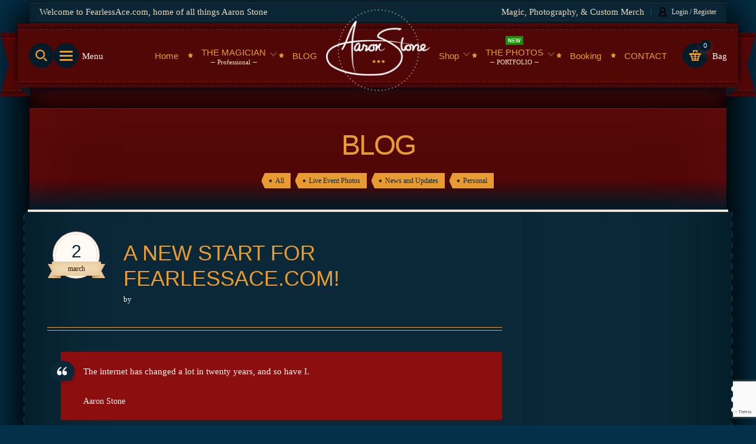

--- FILE ---
content_type: text/html; charset=UTF-8
request_url: https://fearlessace.com/a-new-start-for-fearlessace-com/
body_size: 46133
content:
<!DOCTYPE html>
<html dir="ltr" lang="en-US" prefix="og: https://ogp.me/ns#">
	<head>
				<meta charset="UTF-8">
		<meta name="viewport" content="width=device-width, initial-scale=1, maximum-scale=1.0, user-scalable=no">
		<link rel="profile" href="http://gmpg.org/xfn/11">
		<link rel="pingback" href="https://fearlessace.com/xmlrpc.php">

						<script>document.documentElement.className = document.documentElement.className + ' yes-js js_active js'</script>
			<title>A new start for FearlessAce.com! — The Fearless Ace</title>

		<!-- All in One SEO 4.9.2 - aioseo.com -->
	<meta name="description" content="Hey internet! I&#039;ve been busy &#039;offline&#039; for years and I&#039;m finally taking the time to rebuild my website. — News and Updates" />
	<meta name="robots" content="max-image-preview:large" />
	<meta name="author" content="Ace"/>
	<link rel="canonical" href="https://fearlessace.com/a-new-start-for-fearlessace-com/" />
	<meta name="generator" content="All in One SEO (AIOSEO) 4.9.2" />
		<meta property="og:locale" content="en_US" />
		<meta property="og:site_name" content="The Fearless Ace — The Magical Arts of Aaron Stone" />
		<meta property="og:type" content="article" />
		<meta property="og:title" content="A new start for FearlessAce.com!" />
		<meta property="og:description" content="Hey internet! I&#039;ve been busy &#039;offline&#039; for years and I&#039;m finally taking the time to rebuild my website. — News and Updates" />
		<meta property="og:url" content="https://fearlessace.com/a-new-start-for-fearlessace-com/" />
		<meta property="article:published_time" content="2022-03-02T21:56:38+00:00" />
		<meta property="article:modified_time" content="2022-03-03T03:37:27+00:00" />
		<meta name="twitter:card" content="summary" />
		<meta name="twitter:site" content="@FearlessAce" />
		<meta name="twitter:title" content="A new start for FearlessAce.com!" />
		<meta name="twitter:description" content="Hey internet! I&#039;ve been busy &#039;offline&#039; for years and I&#039;m finally taking the time to rebuild my website. — News and Updates" />
		<meta name="twitter:creator" content="@fearlessace" />
		<script type="application/ld+json" class="aioseo-schema">
			{"@context":"https:\/\/schema.org","@graph":[{"@type":"BlogPosting","@id":"https:\/\/fearlessace.com\/a-new-start-for-fearlessace-com\/#blogposting","name":"A new start for FearlessAce.com! \u2014 The Fearless Ace","headline":"A new start for FearlessAce.com!","author":{"@id":"https:\/\/fearlessace.com\/author\/fearlessace\/#author"},"publisher":{"@id":"https:\/\/fearlessace.com\/#person"},"image":{"@type":"ImageObject","url":"https:\/\/fearlessace.com\/wp-content\/uploads\/2022\/03\/2022-03-02_16-33-40-e1646270545375.png","width":1033,"height":467},"datePublished":"2022-03-02T21:56:38-06:00","dateModified":"2022-03-03T03:37:27-06:00","inLanguage":"en-US","mainEntityOfPage":{"@id":"https:\/\/fearlessace.com\/a-new-start-for-fearlessace-com\/#webpage"},"isPartOf":{"@id":"https:\/\/fearlessace.com\/a-new-start-for-fearlessace-com\/#webpage"},"articleSection":"News and Updates, Personal"},{"@type":"BreadcrumbList","@id":"https:\/\/fearlessace.com\/a-new-start-for-fearlessace-com\/#breadcrumblist","itemListElement":[{"@type":"ListItem","@id":"https:\/\/fearlessace.com#listItem","position":1,"name":"Home","item":"https:\/\/fearlessace.com","nextItem":{"@type":"ListItem","@id":"https:\/\/fearlessace.com\/category\/personal\/#listItem","name":"Personal"}},{"@type":"ListItem","@id":"https:\/\/fearlessace.com\/category\/personal\/#listItem","position":2,"name":"Personal","item":"https:\/\/fearlessace.com\/category\/personal\/","nextItem":{"@type":"ListItem","@id":"https:\/\/fearlessace.com\/a-new-start-for-fearlessace-com\/#listItem","name":"A new start for FearlessAce.com!"},"previousItem":{"@type":"ListItem","@id":"https:\/\/fearlessace.com#listItem","name":"Home"}},{"@type":"ListItem","@id":"https:\/\/fearlessace.com\/a-new-start-for-fearlessace-com\/#listItem","position":3,"name":"A new start for FearlessAce.com!","previousItem":{"@type":"ListItem","@id":"https:\/\/fearlessace.com\/category\/personal\/#listItem","name":"Personal"}}]},{"@type":"Person","@id":"https:\/\/fearlessace.com\/#person","name":"Ace","image":{"@type":"ImageObject","@id":"https:\/\/fearlessace.com\/a-new-start-for-fearlessace-com\/#personImage","url":"https:\/\/secure.gravatar.com\/avatar\/50eb91a03bc93f0598f33b359d62899a5a5fb52c755914599944b3dca64ae105?s=96&d=mm&r=g","width":96,"height":96,"caption":"Ace"},"sameAs":["https:\/\/twitter.com\/fearlessace"]},{"@type":"Person","@id":"https:\/\/fearlessace.com\/author\/fearlessace\/#author","url":"https:\/\/fearlessace.com\/author\/fearlessace\/","name":"Ace","image":{"@type":"ImageObject","@id":"https:\/\/fearlessace.com\/a-new-start-for-fearlessace-com\/#authorImage","url":"https:\/\/secure.gravatar.com\/avatar\/50eb91a03bc93f0598f33b359d62899a5a5fb52c755914599944b3dca64ae105?s=96&d=mm&r=g","width":96,"height":96,"caption":"Ace"},"sameAs":["https:\/\/twitter.com\/fearlessace"]},{"@type":"WebPage","@id":"https:\/\/fearlessace.com\/a-new-start-for-fearlessace-com\/#webpage","url":"https:\/\/fearlessace.com\/a-new-start-for-fearlessace-com\/","name":"A new start for FearlessAce.com! \u2014 The Fearless Ace","description":"Hey internet! I've been busy 'offline' for years and I'm finally taking the time to rebuild my website. \u2014 News and Updates","inLanguage":"en-US","isPartOf":{"@id":"https:\/\/fearlessace.com\/#website"},"breadcrumb":{"@id":"https:\/\/fearlessace.com\/a-new-start-for-fearlessace-com\/#breadcrumblist"},"author":{"@id":"https:\/\/fearlessace.com\/author\/fearlessace\/#author"},"creator":{"@id":"https:\/\/fearlessace.com\/author\/fearlessace\/#author"},"image":{"@type":"ImageObject","url":"https:\/\/fearlessace.com\/wp-content\/uploads\/2022\/03\/2022-03-02_16-33-40-e1646270545375.png","@id":"https:\/\/fearlessace.com\/a-new-start-for-fearlessace-com\/#mainImage","width":1033,"height":467},"primaryImageOfPage":{"@id":"https:\/\/fearlessace.com\/a-new-start-for-fearlessace-com\/#mainImage"},"datePublished":"2022-03-02T21:56:38-06:00","dateModified":"2022-03-03T03:37:27-06:00"},{"@type":"WebSite","@id":"https:\/\/fearlessace.com\/#website","url":"https:\/\/fearlessace.com\/","name":"The Fearless Ace","description":"The Magical Arts of Aaron Stone","inLanguage":"en-US","publisher":{"@id":"https:\/\/fearlessace.com\/#person"}}]}
		</script>
		<!-- All in One SEO -->

<script>window._wca = window._wca || [];</script>
<link rel='dns-prefetch' href='//www.paypal.com' />
<link rel='dns-prefetch' href='//stats.wp.com' />
<link rel='dns-prefetch' href='//fonts.googleapis.com' />
<link rel='preconnect' href='//c0.wp.com' />
<link rel="alternate" type="application/rss+xml" title="The Fearless Ace &raquo; Feed" href="https://fearlessace.com/feed/" />
<link rel="alternate" type="application/rss+xml" title="The Fearless Ace &raquo; Comments Feed" href="https://fearlessace.com/comments/feed/" />
<link rel="alternate" type="application/rss+xml" title="The Fearless Ace &raquo; A new start for FearlessAce.com! Comments Feed" href="https://fearlessace.com/a-new-start-for-fearlessace-com/feed/" />
<link rel="alternate" title="oEmbed (JSON)" type="application/json+oembed" href="https://fearlessace.com/wp-json/oembed/1.0/embed?url=https%3A%2F%2Ffearlessace.com%2Fa-new-start-for-fearlessace-com%2F" />
<link rel="alternate" title="oEmbed (XML)" type="text/xml+oembed" href="https://fearlessace.com/wp-json/oembed/1.0/embed?url=https%3A%2F%2Ffearlessace.com%2Fa-new-start-for-fearlessace-com%2F&#038;format=xml" />
		<!-- This site uses the Google Analytics by MonsterInsights plugin v9.11.0 - Using Analytics tracking - https://www.monsterinsights.com/ -->
							<script src="//www.googletagmanager.com/gtag/js?id=G-TKE4H05Q6S"  data-cfasync="false" data-wpfc-render="false" type="text/javascript" async></script>
			<script data-cfasync="false" data-wpfc-render="false" type="text/javascript">
				var mi_version = '9.11.0';
				var mi_track_user = true;
				var mi_no_track_reason = '';
								var MonsterInsightsDefaultLocations = {"page_location":"https:\/\/fearlessace.com\/a-new-start-for-fearlessace-com\/"};
								if ( typeof MonsterInsightsPrivacyGuardFilter === 'function' ) {
					var MonsterInsightsLocations = (typeof MonsterInsightsExcludeQuery === 'object') ? MonsterInsightsPrivacyGuardFilter( MonsterInsightsExcludeQuery ) : MonsterInsightsPrivacyGuardFilter( MonsterInsightsDefaultLocations );
				} else {
					var MonsterInsightsLocations = (typeof MonsterInsightsExcludeQuery === 'object') ? MonsterInsightsExcludeQuery : MonsterInsightsDefaultLocations;
				}

								var disableStrs = [
										'ga-disable-G-TKE4H05Q6S',
									];

				/* Function to detect opted out users */
				function __gtagTrackerIsOptedOut() {
					for (var index = 0; index < disableStrs.length; index++) {
						if (document.cookie.indexOf(disableStrs[index] + '=true') > -1) {
							return true;
						}
					}

					return false;
				}

				/* Disable tracking if the opt-out cookie exists. */
				if (__gtagTrackerIsOptedOut()) {
					for (var index = 0; index < disableStrs.length; index++) {
						window[disableStrs[index]] = true;
					}
				}

				/* Opt-out function */
				function __gtagTrackerOptout() {
					for (var index = 0; index < disableStrs.length; index++) {
						document.cookie = disableStrs[index] + '=true; expires=Thu, 31 Dec 2099 23:59:59 UTC; path=/';
						window[disableStrs[index]] = true;
					}
				}

				if ('undefined' === typeof gaOptout) {
					function gaOptout() {
						__gtagTrackerOptout();
					}
				}
								window.dataLayer = window.dataLayer || [];

				window.MonsterInsightsDualTracker = {
					helpers: {},
					trackers: {},
				};
				if (mi_track_user) {
					function __gtagDataLayer() {
						dataLayer.push(arguments);
					}

					function __gtagTracker(type, name, parameters) {
						if (!parameters) {
							parameters = {};
						}

						if (parameters.send_to) {
							__gtagDataLayer.apply(null, arguments);
							return;
						}

						if (type === 'event') {
														parameters.send_to = monsterinsights_frontend.v4_id;
							var hookName = name;
							if (typeof parameters['event_category'] !== 'undefined') {
								hookName = parameters['event_category'] + ':' + name;
							}

							if (typeof MonsterInsightsDualTracker.trackers[hookName] !== 'undefined') {
								MonsterInsightsDualTracker.trackers[hookName](parameters);
							} else {
								__gtagDataLayer('event', name, parameters);
							}
							
						} else {
							__gtagDataLayer.apply(null, arguments);
						}
					}

					__gtagTracker('js', new Date());
					__gtagTracker('set', {
						'developer_id.dZGIzZG': true,
											});
					if ( MonsterInsightsLocations.page_location ) {
						__gtagTracker('set', MonsterInsightsLocations);
					}
										__gtagTracker('config', 'G-TKE4H05Q6S', {"forceSSL":"true","anonymize_ip":"true","link_attribution":"true"} );
										window.gtag = __gtagTracker;										(function () {
						/* https://developers.google.com/analytics/devguides/collection/analyticsjs/ */
						/* ga and __gaTracker compatibility shim. */
						var noopfn = function () {
							return null;
						};
						var newtracker = function () {
							return new Tracker();
						};
						var Tracker = function () {
							return null;
						};
						var p = Tracker.prototype;
						p.get = noopfn;
						p.set = noopfn;
						p.send = function () {
							var args = Array.prototype.slice.call(arguments);
							args.unshift('send');
							__gaTracker.apply(null, args);
						};
						var __gaTracker = function () {
							var len = arguments.length;
							if (len === 0) {
								return;
							}
							var f = arguments[len - 1];
							if (typeof f !== 'object' || f === null || typeof f.hitCallback !== 'function') {
								if ('send' === arguments[0]) {
									var hitConverted, hitObject = false, action;
									if ('event' === arguments[1]) {
										if ('undefined' !== typeof arguments[3]) {
											hitObject = {
												'eventAction': arguments[3],
												'eventCategory': arguments[2],
												'eventLabel': arguments[4],
												'value': arguments[5] ? arguments[5] : 1,
											}
										}
									}
									if ('pageview' === arguments[1]) {
										if ('undefined' !== typeof arguments[2]) {
											hitObject = {
												'eventAction': 'page_view',
												'page_path': arguments[2],
											}
										}
									}
									if (typeof arguments[2] === 'object') {
										hitObject = arguments[2];
									}
									if (typeof arguments[5] === 'object') {
										Object.assign(hitObject, arguments[5]);
									}
									if ('undefined' !== typeof arguments[1].hitType) {
										hitObject = arguments[1];
										if ('pageview' === hitObject.hitType) {
											hitObject.eventAction = 'page_view';
										}
									}
									if (hitObject) {
										action = 'timing' === arguments[1].hitType ? 'timing_complete' : hitObject.eventAction;
										hitConverted = mapArgs(hitObject);
										__gtagTracker('event', action, hitConverted);
									}
								}
								return;
							}

							function mapArgs(args) {
								var arg, hit = {};
								var gaMap = {
									'eventCategory': 'event_category',
									'eventAction': 'event_action',
									'eventLabel': 'event_label',
									'eventValue': 'event_value',
									'nonInteraction': 'non_interaction',
									'timingCategory': 'event_category',
									'timingVar': 'name',
									'timingValue': 'value',
									'timingLabel': 'event_label',
									'page': 'page_path',
									'location': 'page_location',
									'title': 'page_title',
									'referrer' : 'page_referrer',
								};
								for (arg in args) {
																		if (!(!args.hasOwnProperty(arg) || !gaMap.hasOwnProperty(arg))) {
										hit[gaMap[arg]] = args[arg];
									} else {
										hit[arg] = args[arg];
									}
								}
								return hit;
							}

							try {
								f.hitCallback();
							} catch (ex) {
							}
						};
						__gaTracker.create = newtracker;
						__gaTracker.getByName = newtracker;
						__gaTracker.getAll = function () {
							return [];
						};
						__gaTracker.remove = noopfn;
						__gaTracker.loaded = true;
						window['__gaTracker'] = __gaTracker;
					})();
									} else {
										console.log("");
					(function () {
						function __gtagTracker() {
							return null;
						}

						window['__gtagTracker'] = __gtagTracker;
						window['gtag'] = __gtagTracker;
					})();
									}
			</script>
							<!-- / Google Analytics by MonsterInsights -->
		<style id='wp-img-auto-sizes-contain-inline-css' type='text/css'>
img:is([sizes=auto i],[sizes^="auto," i]){contain-intrinsic-size:3000px 1500px}
/*# sourceURL=wp-img-auto-sizes-contain-inline-css */
</style>

<link rel='stylesheet' id='wc-blocks-integration-css' href='https://fearlessace.com/wp-content/plugins/woocommerce-payments/vendor/woocommerce/subscriptions-core/build/index.css?ver=6.7.1' type='text/css' media='all' />
<style id='wp-emoji-styles-inline-css' type='text/css'>

	img.wp-smiley, img.emoji {
		display: inline !important;
		border: none !important;
		box-shadow: none !important;
		height: 1em !important;
		width: 1em !important;
		margin: 0 0.07em !important;
		vertical-align: -0.1em !important;
		background: none !important;
		padding: 0 !important;
	}
/*# sourceURL=wp-emoji-styles-inline-css */
</style>
<link rel='stylesheet' id='wp-block-library-css' href='https://c0.wp.com/c/6.9/wp-includes/css/dist/block-library/style.min.css' type='text/css' media='all' />
<style id='classic-theme-styles-inline-css' type='text/css'>
/*! This file is auto-generated */
.wp-block-button__link{color:#fff;background-color:#32373c;border-radius:9999px;box-shadow:none;text-decoration:none;padding:calc(.667em + 2px) calc(1.333em + 2px);font-size:1.125em}.wp-block-file__button{background:#32373c;color:#fff;text-decoration:none}
/*# sourceURL=/wp-includes/css/classic-themes.min.css */
</style>
<link rel='stylesheet' id='aioseo/css/src/vue/standalone/blocks/table-of-contents/global.scss-css' href='https://fearlessace.com/wp-content/plugins/all-in-one-seo-pack/dist/Lite/assets/css/table-of-contents/global.e90f6d47.css?ver=4.9.2' type='text/css' media='all' />
<link rel='stylesheet' id='mediaelement-css' href='https://c0.wp.com/c/6.9/wp-includes/js/mediaelement/mediaelementplayer-legacy.min.css' type='text/css' media='all' />
<link rel='stylesheet' id='wp-mediaelement-css' href='https://c0.wp.com/c/6.9/wp-includes/js/mediaelement/wp-mediaelement.min.css' type='text/css' media='all' />
<style id='jetpack-sharing-buttons-style-inline-css' type='text/css'>
.jetpack-sharing-buttons__services-list{display:flex;flex-direction:row;flex-wrap:wrap;gap:0;list-style-type:none;margin:5px;padding:0}.jetpack-sharing-buttons__services-list.has-small-icon-size{font-size:12px}.jetpack-sharing-buttons__services-list.has-normal-icon-size{font-size:16px}.jetpack-sharing-buttons__services-list.has-large-icon-size{font-size:24px}.jetpack-sharing-buttons__services-list.has-huge-icon-size{font-size:36px}@media print{.jetpack-sharing-buttons__services-list{display:none!important}}.editor-styles-wrapper .wp-block-jetpack-sharing-buttons{gap:0;padding-inline-start:0}ul.jetpack-sharing-buttons__services-list.has-background{padding:1.25em 2.375em}
/*# sourceURL=https://fearlessace.com/wp-content/plugins/jetpack/_inc/blocks/sharing-buttons/view.css */
</style>
<link rel='stylesheet' id='jquery-selectBox-css' href='https://fearlessace.com/wp-content/plugins/yith-woocommerce-wishlist/assets/css/jquery.selectBox.css?ver=1.2.0' type='text/css' media='all' />
<link rel='stylesheet' id='woocommerce_prettyPhoto_css-css' href='//fearlessace.com/wp-content/plugins/woocommerce/assets/css/prettyPhoto.css?ver=3.1.6' type='text/css' media='all' />
<link rel='stylesheet' id='yith-wcwl-main-css' href='https://fearlessace.com/wp-content/plugins/yith-woocommerce-wishlist/assets/css/style.css?ver=4.11.0' type='text/css' media='all' />
<style id='yith-wcwl-main-inline-css' type='text/css'>
 :root { --rounded-corners-radius: 16px; --add-to-cart-rounded-corners-radius: 16px; --color-headers-background: #F4F4F4; --feedback-duration: 3s } 
 :root { --rounded-corners-radius: 16px; --add-to-cart-rounded-corners-radius: 16px; --color-headers-background: #F4F4F4; --feedback-duration: 3s } 
/*# sourceURL=yith-wcwl-main-inline-css */
</style>
<style id='global-styles-inline-css' type='text/css'>
:root{--wp--preset--aspect-ratio--square: 1;--wp--preset--aspect-ratio--4-3: 4/3;--wp--preset--aspect-ratio--3-4: 3/4;--wp--preset--aspect-ratio--3-2: 3/2;--wp--preset--aspect-ratio--2-3: 2/3;--wp--preset--aspect-ratio--16-9: 16/9;--wp--preset--aspect-ratio--9-16: 9/16;--wp--preset--color--black: #000000;--wp--preset--color--cyan-bluish-gray: #abb8c3;--wp--preset--color--white: #ffffff;--wp--preset--color--pale-pink: #f78da7;--wp--preset--color--vivid-red: #cf2e2e;--wp--preset--color--luminous-vivid-orange: #ff6900;--wp--preset--color--luminous-vivid-amber: #fcb900;--wp--preset--color--light-green-cyan: #7bdcb5;--wp--preset--color--vivid-green-cyan: #00d084;--wp--preset--color--pale-cyan-blue: #8ed1fc;--wp--preset--color--vivid-cyan-blue: #0693e3;--wp--preset--color--vivid-purple: #9b51e0;--wp--preset--gradient--vivid-cyan-blue-to-vivid-purple: linear-gradient(135deg,rgb(6,147,227) 0%,rgb(155,81,224) 100%);--wp--preset--gradient--light-green-cyan-to-vivid-green-cyan: linear-gradient(135deg,rgb(122,220,180) 0%,rgb(0,208,130) 100%);--wp--preset--gradient--luminous-vivid-amber-to-luminous-vivid-orange: linear-gradient(135deg,rgb(252,185,0) 0%,rgb(255,105,0) 100%);--wp--preset--gradient--luminous-vivid-orange-to-vivid-red: linear-gradient(135deg,rgb(255,105,0) 0%,rgb(207,46,46) 100%);--wp--preset--gradient--very-light-gray-to-cyan-bluish-gray: linear-gradient(135deg,rgb(238,238,238) 0%,rgb(169,184,195) 100%);--wp--preset--gradient--cool-to-warm-spectrum: linear-gradient(135deg,rgb(74,234,220) 0%,rgb(151,120,209) 20%,rgb(207,42,186) 40%,rgb(238,44,130) 60%,rgb(251,105,98) 80%,rgb(254,248,76) 100%);--wp--preset--gradient--blush-light-purple: linear-gradient(135deg,rgb(255,206,236) 0%,rgb(152,150,240) 100%);--wp--preset--gradient--blush-bordeaux: linear-gradient(135deg,rgb(254,205,165) 0%,rgb(254,45,45) 50%,rgb(107,0,62) 100%);--wp--preset--gradient--luminous-dusk: linear-gradient(135deg,rgb(255,203,112) 0%,rgb(199,81,192) 50%,rgb(65,88,208) 100%);--wp--preset--gradient--pale-ocean: linear-gradient(135deg,rgb(255,245,203) 0%,rgb(182,227,212) 50%,rgb(51,167,181) 100%);--wp--preset--gradient--electric-grass: linear-gradient(135deg,rgb(202,248,128) 0%,rgb(113,206,126) 100%);--wp--preset--gradient--midnight: linear-gradient(135deg,rgb(2,3,129) 0%,rgb(40,116,252) 100%);--wp--preset--font-size--small: 13px;--wp--preset--font-size--medium: 20px;--wp--preset--font-size--large: 36px;--wp--preset--font-size--x-large: 42px;--wp--preset--spacing--20: 0.44rem;--wp--preset--spacing--30: 0.67rem;--wp--preset--spacing--40: 1rem;--wp--preset--spacing--50: 1.5rem;--wp--preset--spacing--60: 2.25rem;--wp--preset--spacing--70: 3.38rem;--wp--preset--spacing--80: 5.06rem;--wp--preset--shadow--natural: 6px 6px 9px rgba(0, 0, 0, 0.2);--wp--preset--shadow--deep: 12px 12px 50px rgba(0, 0, 0, 0.4);--wp--preset--shadow--sharp: 6px 6px 0px rgba(0, 0, 0, 0.2);--wp--preset--shadow--outlined: 6px 6px 0px -3px rgb(255, 255, 255), 6px 6px rgb(0, 0, 0);--wp--preset--shadow--crisp: 6px 6px 0px rgb(0, 0, 0);}:where(.is-layout-flex){gap: 0.5em;}:where(.is-layout-grid){gap: 0.5em;}body .is-layout-flex{display: flex;}.is-layout-flex{flex-wrap: wrap;align-items: center;}.is-layout-flex > :is(*, div){margin: 0;}body .is-layout-grid{display: grid;}.is-layout-grid > :is(*, div){margin: 0;}:where(.wp-block-columns.is-layout-flex){gap: 2em;}:where(.wp-block-columns.is-layout-grid){gap: 2em;}:where(.wp-block-post-template.is-layout-flex){gap: 1.25em;}:where(.wp-block-post-template.is-layout-grid){gap: 1.25em;}.has-black-color{color: var(--wp--preset--color--black) !important;}.has-cyan-bluish-gray-color{color: var(--wp--preset--color--cyan-bluish-gray) !important;}.has-white-color{color: var(--wp--preset--color--white) !important;}.has-pale-pink-color{color: var(--wp--preset--color--pale-pink) !important;}.has-vivid-red-color{color: var(--wp--preset--color--vivid-red) !important;}.has-luminous-vivid-orange-color{color: var(--wp--preset--color--luminous-vivid-orange) !important;}.has-luminous-vivid-amber-color{color: var(--wp--preset--color--luminous-vivid-amber) !important;}.has-light-green-cyan-color{color: var(--wp--preset--color--light-green-cyan) !important;}.has-vivid-green-cyan-color{color: var(--wp--preset--color--vivid-green-cyan) !important;}.has-pale-cyan-blue-color{color: var(--wp--preset--color--pale-cyan-blue) !important;}.has-vivid-cyan-blue-color{color: var(--wp--preset--color--vivid-cyan-blue) !important;}.has-vivid-purple-color{color: var(--wp--preset--color--vivid-purple) !important;}.has-black-background-color{background-color: var(--wp--preset--color--black) !important;}.has-cyan-bluish-gray-background-color{background-color: var(--wp--preset--color--cyan-bluish-gray) !important;}.has-white-background-color{background-color: var(--wp--preset--color--white) !important;}.has-pale-pink-background-color{background-color: var(--wp--preset--color--pale-pink) !important;}.has-vivid-red-background-color{background-color: var(--wp--preset--color--vivid-red) !important;}.has-luminous-vivid-orange-background-color{background-color: var(--wp--preset--color--luminous-vivid-orange) !important;}.has-luminous-vivid-amber-background-color{background-color: var(--wp--preset--color--luminous-vivid-amber) !important;}.has-light-green-cyan-background-color{background-color: var(--wp--preset--color--light-green-cyan) !important;}.has-vivid-green-cyan-background-color{background-color: var(--wp--preset--color--vivid-green-cyan) !important;}.has-pale-cyan-blue-background-color{background-color: var(--wp--preset--color--pale-cyan-blue) !important;}.has-vivid-cyan-blue-background-color{background-color: var(--wp--preset--color--vivid-cyan-blue) !important;}.has-vivid-purple-background-color{background-color: var(--wp--preset--color--vivid-purple) !important;}.has-black-border-color{border-color: var(--wp--preset--color--black) !important;}.has-cyan-bluish-gray-border-color{border-color: var(--wp--preset--color--cyan-bluish-gray) !important;}.has-white-border-color{border-color: var(--wp--preset--color--white) !important;}.has-pale-pink-border-color{border-color: var(--wp--preset--color--pale-pink) !important;}.has-vivid-red-border-color{border-color: var(--wp--preset--color--vivid-red) !important;}.has-luminous-vivid-orange-border-color{border-color: var(--wp--preset--color--luminous-vivid-orange) !important;}.has-luminous-vivid-amber-border-color{border-color: var(--wp--preset--color--luminous-vivid-amber) !important;}.has-light-green-cyan-border-color{border-color: var(--wp--preset--color--light-green-cyan) !important;}.has-vivid-green-cyan-border-color{border-color: var(--wp--preset--color--vivid-green-cyan) !important;}.has-pale-cyan-blue-border-color{border-color: var(--wp--preset--color--pale-cyan-blue) !important;}.has-vivid-cyan-blue-border-color{border-color: var(--wp--preset--color--vivid-cyan-blue) !important;}.has-vivid-purple-border-color{border-color: var(--wp--preset--color--vivid-purple) !important;}.has-vivid-cyan-blue-to-vivid-purple-gradient-background{background: var(--wp--preset--gradient--vivid-cyan-blue-to-vivid-purple) !important;}.has-light-green-cyan-to-vivid-green-cyan-gradient-background{background: var(--wp--preset--gradient--light-green-cyan-to-vivid-green-cyan) !important;}.has-luminous-vivid-amber-to-luminous-vivid-orange-gradient-background{background: var(--wp--preset--gradient--luminous-vivid-amber-to-luminous-vivid-orange) !important;}.has-luminous-vivid-orange-to-vivid-red-gradient-background{background: var(--wp--preset--gradient--luminous-vivid-orange-to-vivid-red) !important;}.has-very-light-gray-to-cyan-bluish-gray-gradient-background{background: var(--wp--preset--gradient--very-light-gray-to-cyan-bluish-gray) !important;}.has-cool-to-warm-spectrum-gradient-background{background: var(--wp--preset--gradient--cool-to-warm-spectrum) !important;}.has-blush-light-purple-gradient-background{background: var(--wp--preset--gradient--blush-light-purple) !important;}.has-blush-bordeaux-gradient-background{background: var(--wp--preset--gradient--blush-bordeaux) !important;}.has-luminous-dusk-gradient-background{background: var(--wp--preset--gradient--luminous-dusk) !important;}.has-pale-ocean-gradient-background{background: var(--wp--preset--gradient--pale-ocean) !important;}.has-electric-grass-gradient-background{background: var(--wp--preset--gradient--electric-grass) !important;}.has-midnight-gradient-background{background: var(--wp--preset--gradient--midnight) !important;}.has-small-font-size{font-size: var(--wp--preset--font-size--small) !important;}.has-medium-font-size{font-size: var(--wp--preset--font-size--medium) !important;}.has-large-font-size{font-size: var(--wp--preset--font-size--large) !important;}.has-x-large-font-size{font-size: var(--wp--preset--font-size--x-large) !important;}
:where(.wp-block-post-template.is-layout-flex){gap: 1.25em;}:where(.wp-block-post-template.is-layout-grid){gap: 1.25em;}
:where(.wp-block-term-template.is-layout-flex){gap: 1.25em;}:where(.wp-block-term-template.is-layout-grid){gap: 1.25em;}
:where(.wp-block-columns.is-layout-flex){gap: 2em;}:where(.wp-block-columns.is-layout-grid){gap: 2em;}
:root :where(.wp-block-pullquote){font-size: 1.5em;line-height: 1.6;}
/*# sourceURL=global-styles-inline-css */
</style>
<link rel='stylesheet' id='cm-frontend-css' href='https://fearlessace.com/wp-content/plugins/constellation//assets/css/frontend.css?ver=6.9' type='text/css' media='all' />
<link rel='stylesheet' id='contact-form-7-css' href='https://fearlessace.com/wp-content/plugins/contact-form-7/includes/css/styles.css?ver=6.1.4' type='text/css' media='all' />
<link rel='stylesheet' id='latepoint-main-front-css' href='https://fearlessace.com/wp-content/plugins/latepoint/public/stylesheets/front.css?ver=5.2.5' type='text/css' media='all' />
<style id='latepoint-main-front-inline-css' type='text/css'>
:root {--latepoint-brand-primary:#a32f96;--latepoint-body-color:#1f222b;--latepoint-headings-color:#14161d;--latepoint-color-text-faded:#a58eb3;--latepoint-timeslot-selected-color:--latepoint-brand-primary;--latepoint-calendar-weekday-label-color:var(--latepoint-headings-color);--latepoint-calendar-weekday-label-bg:#fff;--latepoint-side-panel-bg:#fcf1fd;--latepoint-summary-panel-bg:#fcf1fd;--latepoint-border-radius:8px;--latepoint-border-radius-sm:4px;--latepoint-border-radius-md:12px;--latepoint-border-radius-lg:16px;}
/*# sourceURL=latepoint-main-front-inline-css */
</style>
<link rel='stylesheet' id='latepoint-google-calendar-front-css' href='https://fearlessace.com/wp-content/plugins/latepoint-google-calendar/public/stylesheets/latepoint-google-calendar-front.css?ver=1.5.7' type='text/css' media='all' />
<link rel='stylesheet' id='latepoint-pro-features-front-css' href='https://fearlessace.com/wp-content/plugins/latepoint-pro-features/public/stylesheets/latepoint-pro-features-front.css?ver=1.2.4' type='text/css' media='all' />
<link rel='stylesheet' id='twenty20-css' href='https://fearlessace.com/wp-content/plugins/twenty20/assets/css/twenty20.css?ver=2.0.4' type='text/css' media='all' />
<link rel='stylesheet' id='nb-styles-css' href='https://fearlessace.com/wp-content/plugins/woocommerce-new-product-badge/assets/css/style.css?ver=6.9' type='text/css' media='all' />
<style id='woocommerce-inline-inline-css' type='text/css'>
.woocommerce form .form-row .required { visibility: visible; }
/*# sourceURL=woocommerce-inline-inline-css */
</style>
<link rel='stylesheet' id='gateway-css' href='https://fearlessace.com/wp-content/plugins/woocommerce-paypal-payments/modules/ppcp-button/assets/css/gateway.css?ver=3.3.1' type='text/css' media='all' />
<link rel='stylesheet' id='parent-style-css' href='https://fearlessace.com/wp-content/themes/retro5/style.css?ver=6.9' type='text/css' media='all' />
<link rel='stylesheet' id='child-style-css' href='https://fearlessace.com/wp-content/themes/retro-child/style.css?ver=6.9' type='text/css' media='all' />
<link rel='stylesheet' id='retro-redux-custom-fonts-css-css' href='https://fearlessace.com/wp-content/themes/retro5/assets/css/redux-fonts.css?ver=1768455421' type='text/css' media='all' />
<link rel='stylesheet' id='retro-vars-css' href='https://fearlessace.com/wp-content/themes/retro5/assets/css/vars.min.css?ver=5.1.0.8' type='text/css' media='all' />
<link rel='stylesheet' id='bootstrap-grid-css' href='https://fearlessace.com/wp-content/themes/retro5/assets/css/bootstrap.min.css?ver=4.0.0' type='text/css' media='all' />
<link rel='stylesheet' id='animate.css-css' href='https://fearlessace.com/wp-content/themes/retro5/assets/css/animate.css?ver=3.5.2' type='text/css' media='all' />
<link rel='stylesheet' id='retro-owl.carousel-css' href='https://fearlessace.com/wp-content/themes/retro5/assets/css/owl.carousel.min.css?ver=2.2.1' type='text/css' media='all' />
<link rel='stylesheet' id='retro-css' href='https://fearlessace.com/wp-content/themes/retro5/assets/css/retro5.min.css?ver=5.1.0.8' type='text/css' media='all' />
<link rel='stylesheet' id='photoswipe-css' href='https://c0.wp.com/p/woocommerce/10.4.3/assets/css/photoswipe/photoswipe.min.css' type='text/css' media='all' />
<link rel='stylesheet' id='photoswipe-default-skin-css' href='https://c0.wp.com/p/woocommerce/10.4.3/assets/css/photoswipe/default-skin/default-skin.min.css' type='text/css' media='all' />
<link rel='stylesheet' id='retro-shop-css' href='https://fearlessace.com/wp-content/themes/retro5/assets/css/woocommerce.min.css?ver=5.1.0.8' type='text/css' media='all' />
<link rel='stylesheet' id='retro-mobile-css' href='https://fearlessace.com/wp-content/themes/retro5/assets/css/mobile.min.css?ver=5.1.0.8' type='text/css' media='all' />
<link rel='stylesheet' id='redux-google-fonts-ox_retro-css' href='https://fonts.googleapis.com/css?family=Vidaloka%3A400&#038;subset=latin&#038;display=swap&#038;ver=6.9' type='text/css' media='all' />
<link rel='stylesheet' id='retro-style-dynamic-css' href='https://fearlessace.com/wp-content/uploads/retro-css/styles.css?ver=16' type='text/css' media='all' />
<script type="text/template" id="tmpl-variation-template">
	<div class="woocommerce-variation-description">{{{ data.variation.variation_description }}}</div>
	<div class="woocommerce-variation-price">{{{ data.variation.price_html }}}</div>
	<div class="woocommerce-variation-availability">{{{ data.variation.availability_html }}}</div>
</script>
<script type="text/template" id="tmpl-unavailable-variation-template">
	<p role="alert">Sorry, this product is unavailable. Please choose a different combination.</p>
</script>
<script type="text/javascript" src="https://fearlessace.com/wp-content/plugins/google-analytics-for-wordpress/assets/js/frontend-gtag.min.js?ver=9.11.0" id="monsterinsights-frontend-script-js" async="async" data-wp-strategy="async"></script>
<script data-cfasync="false" data-wpfc-render="false" type="text/javascript" id='monsterinsights-frontend-script-js-extra'>/* <![CDATA[ */
var monsterinsights_frontend = {"js_events_tracking":"true","download_extensions":"doc,pdf,ppt,zip,xls,docx,pptx,xlsx","inbound_paths":"[{\"path\":\"\\\/go\\\/\",\"label\":\"affiliate\"},{\"path\":\"\\\/recommend\\\/\",\"label\":\"affiliate\"}]","home_url":"https:\/\/fearlessace.com","hash_tracking":"false","v4_id":"G-TKE4H05Q6S"};/* ]]> */
</script>
<script type="text/javascript" src="https://c0.wp.com/c/6.9/wp-includes/js/jquery/jquery.min.js" id="jquery-core-js"></script>
<script type="text/javascript" src="https://c0.wp.com/c/6.9/wp-includes/js/jquery/jquery-migrate.min.js" id="jquery-migrate-js"></script>
<script type="text/javascript" src="https://c0.wp.com/c/6.9/wp-includes/js/dist/hooks.min.js" id="wp-hooks-js"></script>
<script type="text/javascript" src="https://c0.wp.com/c/6.9/wp-includes/js/dist/i18n.min.js" id="wp-i18n-js"></script>
<script type="text/javascript" id="wp-i18n-js-after">
/* <![CDATA[ */
wp.i18n.setLocaleData( { 'text direction\u0004ltr': [ 'ltr' ] } );
//# sourceURL=wp-i18n-js-after
/* ]]> */
</script>
<script type="text/javascript" src="https://www.paypal.com/sdk/js?currency=USD&amp;intent=authorize&amp;client-id=AVe10e-XAbXbRL-Y__FR0VO-BabxQRUAs_ph3i0GIwNNiBhG0I27Vn6M_CVFqQgNI9MXHUF93jw7WYeQ" id="paypal-sdk-js"></script>
<script type="text/javascript" src="https://fearlessace.com/wp-content/plugins/latepoint-payments-paypal/public/javascripts/latepoint-payments-paypal-front.js?ver=2.1.1" id="latepoint-payments-paypal-front-js"></script>
<script type="text/javascript" src="https://fearlessace.com/wp-content/plugins/latepoint/public/javascripts/vendor-front.js?ver=5.2.5" id="latepoint-vendor-front-js"></script>
<script type="text/javascript" id="latepoint-main-front-js-extra">
/* <![CDATA[ */
var latepoint_helper = {"route_action":"latepoint_route_call","response_status":{"success":"success","error":"error"},"ajaxurl":"https://fearlessace.com/wp-admin/admin-ajax.php","time_pick_style":"timebox","string_today":"Today","reload_booking_form_summary_route":"steps__reload_booking_form_summary_panel","time_system":"12","msg_not_available":"Not Available","booking_button_route":"steps__start","remove_cart_item_route":"carts__remove_item_from_cart","show_booking_end_time":"yes","customer_dashboard_url":"https://fearlessace.com/customer-cabinet","demo_mode":"","cancel_booking_prompt":"Are you sure you want to cancel this appointment?","single_space_message":"Space Available","many_spaces_message":"Spaces Available","body_font_family":"\"latepoint\", -apple-system, system-ui, BlinkMacSystemFont, \"Segoe UI\", Roboto, \"Helvetica Neue\", Arial, sans-serif ","headings_font_family":"\"latepoint\", -apple-system, system-ui, BlinkMacSystemFont, \"Segoe UI\", Roboto, \"Helvetica Neue\", Arial, sans-serif ","currency_symbol_before":"$","currency_symbol_after":"","thousand_separator":",","decimal_separator":".","number_of_decimals":"2","included_phone_countries":"[]","default_phone_country":"us","is_timezone_selected":"","start_from_order_intent_route":"steps__start_from_order_intent","start_from_order_intent_key":"","is_enabled_show_dial_code_with_flag":"1","mask_phone_number_fields":"1","msg_validation_presence":"can not be blank","msg_validation_presence_checkbox":"has to be checked","msg_validation_invalid":"is invalid","msg_minutes_suffix":" minutes","is_stripe_connect_enabled":"","check_order_intent_bookable_route":"steps__check_order_intent_bookable","generate_timeslots_for_day_route":"steps__generate_timeslots_for_day","payment_environment":"live","style_border_radius":"rounded","datepicker_timeslot_selected_label":"Selected","invoices_payment_form_route":"invoices__payment_form","invoices_summary_before_payment_route":"invoices__summary_before_payment","reset_presets_when_adding_new_item":"","start_from_transaction_access_key":"","stripe_connect_route_create_payment_intent":"stripe_connect__create_payment_intent","stripe_connect_route_create_payment_intent_for_transaction_intent":"stripe_connect__create_payment_intent_for_transaction","is_paypal_native_active":"1","paypal_payment_currency":"USD","woocommerce_route_start_checkout":"payments_woocommerce__start_checkout","woocommerce_route_order_start_checkout":"payments_woocommerce__start_order_checkout","google_places_country_restriction":"","custom_fields_remove_file_prompt":"Are you sure you want to remove this file?","custom_fields_remove_required_file_prompt":"This file is required and can not be removed, but you can replace it with a different file. Do you want to replace it?","social_login_google_client_id":"","social_login_google_route":"auth__login_customer_using_google_token","recurring_bookings_preview_route":"recurring_bookings__recurring_bookings_preview","social_login_facebook_app_id":"","pick_datetime_on_calendar_route":"recurring_bookings__pick_datetime_on_calendar","change_timezone_route":"timezone_selector__change_timezone","enable_cloudflare_turnstile":"off"};
//# sourceURL=latepoint-main-front-js-extra
/* ]]> */
</script>
<script type="text/javascript" src="https://fearlessace.com/wp-content/plugins/latepoint/public/javascripts/front.js?ver=5.2.5" id="latepoint-main-front-js"></script>
<script type="text/javascript" src="https://fearlessace.com/wp-content/plugins/latepoint-payments-woocommerce/public/javascripts/latepoint-payments-woocommerce-front.js?ver=1.4.1" id="latepoint-payments-woocommerce-front-js"></script>
<script type="text/javascript" src="https://fearlessace.com/wp-content/plugins/latepoint-pro-features/public/javascripts/latepoint-pro-features-front.js?ver=1.2.4" id="latepoint-pro-features-front-js"></script>
<script type="text/javascript" src="https://c0.wp.com/p/woocommerce/10.4.3/assets/js/jquery-blockui/jquery.blockUI.min.js" id="wc-jquery-blockui-js" data-wp-strategy="defer"></script>
<script type="text/javascript" id="wc-add-to-cart-js-extra">
/* <![CDATA[ */
var wc_add_to_cart_params = {"ajax_url":"/wp-admin/admin-ajax.php","wc_ajax_url":"/?wc-ajax=%%endpoint%%","i18n_view_cart":"View cart","cart_url":"https://fearlessace.com/cart/","is_cart":"","cart_redirect_after_add":"no"};
//# sourceURL=wc-add-to-cart-js-extra
/* ]]> */
</script>
<script type="text/javascript" src="https://c0.wp.com/p/woocommerce/10.4.3/assets/js/frontend/add-to-cart.min.js" id="wc-add-to-cart-js" data-wp-strategy="defer"></script>
<script type="text/javascript" src="https://c0.wp.com/p/woocommerce/10.4.3/assets/js/js-cookie/js.cookie.min.js" id="wc-js-cookie-js" defer="defer" data-wp-strategy="defer"></script>
<script type="text/javascript" id="woocommerce-js-extra">
/* <![CDATA[ */
var woocommerce_params = {"ajax_url":"/wp-admin/admin-ajax.php","wc_ajax_url":"/?wc-ajax=%%endpoint%%","i18n_password_show":"Show password","i18n_password_hide":"Hide password"};
//# sourceURL=woocommerce-js-extra
/* ]]> */
</script>
<script type="text/javascript" src="https://c0.wp.com/p/woocommerce/10.4.3/assets/js/frontend/woocommerce.min.js" id="woocommerce-js" defer="defer" data-wp-strategy="defer"></script>
<script type="text/javascript" src="https://fearlessace.com/wp-content/plugins/js_composer/assets/js/vendors/woocommerce-add-to-cart.js?ver=8.4.1" id="vc_woocommerce-add-to-cart-js-js"></script>
<script type="text/javascript" id="WCPAY_ASSETS-js-extra">
/* <![CDATA[ */
var wcpayAssets = {"url":"https://fearlessace.com/wp-content/plugins/woocommerce-payments/dist/"};
//# sourceURL=WCPAY_ASSETS-js-extra
/* ]]> */
</script>
<script type="text/javascript" src="https://stats.wp.com/s-202603.js" id="woocommerce-analytics-js" defer="defer" data-wp-strategy="defer"></script>
<script type="text/javascript" src="https://c0.wp.com/c/6.9/wp-includes/js/underscore.min.js" id="underscore-js"></script>
<script type="text/javascript" id="wp-util-js-extra">
/* <![CDATA[ */
var _wpUtilSettings = {"ajax":{"url":"/wp-admin/admin-ajax.php"}};
//# sourceURL=wp-util-js-extra
/* ]]> */
</script>
<script type="text/javascript" src="https://c0.wp.com/c/6.9/wp-includes/js/wp-util.min.js" id="wp-util-js"></script>
<script type="text/javascript" id="wc-add-to-cart-variation-js-extra">
/* <![CDATA[ */
var wc_add_to_cart_variation_params = {"wc_ajax_url":"/?wc-ajax=%%endpoint%%","i18n_no_matching_variations_text":"Sorry, no products matched your selection. Please choose a different combination.","i18n_make_a_selection_text":"Please select some product options before adding this product to your cart.","i18n_unavailable_text":"Sorry, this product is unavailable. Please choose a different combination.","i18n_reset_alert_text":"Your selection has been reset. Please select some product options before adding this product to your cart."};
//# sourceURL=wc-add-to-cart-variation-js-extra
/* ]]> */
</script>
<script type="text/javascript" src="https://c0.wp.com/p/woocommerce/10.4.3/assets/js/frontend/add-to-cart-variation.min.js" id="wc-add-to-cart-variation-js" defer="defer" data-wp-strategy="defer"></script>
<script type="text/javascript" src="https://c0.wp.com/p/woocommerce/10.4.3/assets/js/photoswipe/photoswipe.min.js" id="wc-photoswipe-js" defer="defer" data-wp-strategy="defer"></script>
<script type="text/javascript" src="https://c0.wp.com/p/woocommerce/10.4.3/assets/js/photoswipe/photoswipe-ui-default.min.js" id="wc-photoswipe-ui-default-js" defer="defer" data-wp-strategy="defer"></script>
<script type="text/javascript" src="https://c0.wp.com/p/woocommerce/10.4.3/assets/js/zoom/jquery.zoom.min.js" id="wc-zoom-js" defer="defer" data-wp-strategy="defer"></script>
<script></script><link rel="https://api.w.org/" href="https://fearlessace.com/wp-json/" /><link rel="alternate" title="JSON" type="application/json" href="https://fearlessace.com/wp-json/wp/v2/posts/2480" /><link rel="EditURI" type="application/rsd+xml" title="RSD" href="https://fearlessace.com/xmlrpc.php?rsd" />
<meta name="generator" content="WordPress 6.9" />
<meta name="generator" content="WooCommerce 10.4.3" />
<link rel='shortlink' href='https://fearlessace.com/?p=2480' />
<meta name="generator" content="Redux 4.5.10" />	<style>img#wpstats{display:none}</style>
			<noscript><style>.woocommerce-product-gallery{ opacity: 1 !important; }</style></noscript>
	<meta name="generator" content="Elementor 3.34.1; features: e_font_icon_svg, additional_custom_breakpoints; settings: css_print_method-external, google_font-enabled, font_display-swap">
			<style>
				.e-con.e-parent:nth-of-type(n+4):not(.e-lazyloaded):not(.e-no-lazyload),
				.e-con.e-parent:nth-of-type(n+4):not(.e-lazyloaded):not(.e-no-lazyload) * {
					background-image: none !important;
				}
				@media screen and (max-height: 1024px) {
					.e-con.e-parent:nth-of-type(n+3):not(.e-lazyloaded):not(.e-no-lazyload),
					.e-con.e-parent:nth-of-type(n+3):not(.e-lazyloaded):not(.e-no-lazyload) * {
						background-image: none !important;
					}
				}
				@media screen and (max-height: 640px) {
					.e-con.e-parent:nth-of-type(n+2):not(.e-lazyloaded):not(.e-no-lazyload),
					.e-con.e-parent:nth-of-type(n+2):not(.e-lazyloaded):not(.e-no-lazyload) * {
						background-image: none !important;
					}
				}
			</style>
			<meta name="generator" content="Powered by WPBakery Page Builder - drag and drop page builder for WordPress."/>
<meta name="generator" content="Powered by Slider Revolution 6.7.34 - responsive, Mobile-Friendly Slider Plugin for WordPress with comfortable drag and drop interface." />
<link rel="icon" href="https://fearlessace.com/wp-content/uploads/2022/03/favicon.gif" sizes="32x32" />
<link rel="icon" href="https://fearlessace.com/wp-content/uploads/2022/03/favicon.gif" sizes="192x192" />
<link rel="apple-touch-icon" href="https://fearlessace.com/wp-content/uploads/2022/03/favicon.gif" />
<meta name="msapplication-TileImage" content="https://fearlessace.com/wp-content/uploads/2022/03/favicon.gif" />
<script data-jetpack-boost="ignore">function setREVStartSize(e){
			//window.requestAnimationFrame(function() {
				window.RSIW = window.RSIW===undefined ? window.innerWidth : window.RSIW;
				window.RSIH = window.RSIH===undefined ? window.innerHeight : window.RSIH;
				try {
					var pw = document.getElementById(e.c).parentNode.offsetWidth,
						newh;
					pw = pw===0 || isNaN(pw) || (e.l=="fullwidth" || e.layout=="fullwidth") ? window.RSIW : pw;
					e.tabw = e.tabw===undefined ? 0 : parseInt(e.tabw);
					e.thumbw = e.thumbw===undefined ? 0 : parseInt(e.thumbw);
					e.tabh = e.tabh===undefined ? 0 : parseInt(e.tabh);
					e.thumbh = e.thumbh===undefined ? 0 : parseInt(e.thumbh);
					e.tabhide = e.tabhide===undefined ? 0 : parseInt(e.tabhide);
					e.thumbhide = e.thumbhide===undefined ? 0 : parseInt(e.thumbhide);
					e.mh = e.mh===undefined || e.mh=="" || e.mh==="auto" ? 0 : parseInt(e.mh,0);
					if(e.layout==="fullscreen" || e.l==="fullscreen")
						newh = Math.max(e.mh,window.RSIH);
					else{
						e.gw = Array.isArray(e.gw) ? e.gw : [e.gw];
						for (var i in e.rl) if (e.gw[i]===undefined || e.gw[i]===0) e.gw[i] = e.gw[i-1];
						e.gh = e.el===undefined || e.el==="" || (Array.isArray(e.el) && e.el.length==0)? e.gh : e.el;
						e.gh = Array.isArray(e.gh) ? e.gh : [e.gh];
						for (var i in e.rl) if (e.gh[i]===undefined || e.gh[i]===0) e.gh[i] = e.gh[i-1];
											
						var nl = new Array(e.rl.length),
							ix = 0,
							sl;
						e.tabw = e.tabhide>=pw ? 0 : e.tabw;
						e.thumbw = e.thumbhide>=pw ? 0 : e.thumbw;
						e.tabh = e.tabhide>=pw ? 0 : e.tabh;
						e.thumbh = e.thumbhide>=pw ? 0 : e.thumbh;
						for (var i in e.rl) nl[i] = e.rl[i]<window.RSIW ? 0 : e.rl[i];
						sl = nl[0];
						for (var i in nl) if (sl>nl[i] && nl[i]>0) { sl = nl[i]; ix=i;}
						var m = pw>(e.gw[ix]+e.tabw+e.thumbw) ? 1 : (pw-(e.tabw+e.thumbw)) / (e.gw[ix]);
						newh =  (e.gh[ix] * m) + (e.tabh + e.thumbh);
					}
					var el = document.getElementById(e.c);
					if (el!==null && el) el.style.height = newh+"px";
					el = document.getElementById(e.c+"_wrapper");
					if (el!==null && el) {
						el.style.height = newh+"px";
						el.style.display = "block";
					}
				} catch(e){
					console.log("Failure at Presize of Slider:" + e)
				}
			//});
		  };</script>
		<style type="text/css" id="wp-custom-css">
			/* --- Fix Product Page Visibility --- */

/* 1. Fix ALL bold text in Short Description & Main Description 
   (This covers "What's Included", list items, and paragraph headers) */
.woocommerce-product-details__short-description strong,
.woocommerce-Tabs-panel--description strong,
.entry-content strong {
    color: #ffffff !important;
}

/* 2. Fix text in the "Additional Information" Tab 
   (Targeting the table cells specifically) */
.shop_attributes th,
.shop_attributes td,
.shop_attributes .woocommerce-product-attributes-item__value {
    color: #ffffff !important; 
}

/* Optional: If the table text is a link (common for categories/tags inside the table) */
.shop_attributes a {
    color: #ffffff !important;
    text-decoration: underline; /* Adds underline so you know it's a link */
}

/* --- qTip Popup Container --- */
.qtip {
    box-shadow: 0 10px 25px rgba(0,0,0,0.5) !important; /* Deep shadow for depth */
    border: 1px solid #444 !important; /* Subtle dark border */
    border-radius: 4px !important;
    max-width: 320px !important; /* Prevent it from getting too wide */
}

/* --- Popup Title Bar (The Header) --- */

/* 1. Target the Title Bar text specifically */
.qtip-titlebar .qtip-title {
    color: #ffffff !important;
    font-weight: bold !important;
    text-shadow: none !important;
}

/* 2. Target ANY bold text inside the popup content (Body) */
.qtip-content strong, 
.qtip-content b,
.qtip-content h1, 
.qtip-content h2, 
.qtip-content h3, 
.qtip-content h4, 
.qtip-content h5, 
.qtip-content h6 {
    color: #ffffff !important;
}

/* 3. The "Nuclear" Option: Force ALL text in the title bar to be white
   (Use this if #1 doesn't work) */
.qtip-titlebar * {
    color: #ffffff !important;
}

/* --- Popup Content (The Body Text) --- */
.qtip-content {
    background: #770D0D !important; /* Slightly lighter dark for contrast */
    color: #e0e0e0 !important; /* Off-white text for readability */
    font-size: 14px !important;
    line-height: 1.6 !important;
    padding: 15px !important;
}

/* --- The "Arrow" (Tricky bit!) --- */
/* We have to hide the canvas drawing and fake the color with CSS borders */
.qtip-tip canvas {
    display: none !important; 
}
.qtip-tip {
    z-index: 10;
}
/* This colors the arrow to match the Title Bar (if arrow is on top/bottom) */
.qtip-tip, .qtip-tip * {
    background-color: transparent !important;
    border-color: transparent !important; 
}
/* OPTIONAL: Hide the arrow entirely if it looks glitchy. 
   It's often cleaner without it on modern dark themes. */
/* .qtip-tip { display: none !important; } */
		</style>
		<noscript><style> .wpb_animate_when_almost_visible { opacity: 1; }</style></noscript>			</head>
	<body class="wp-singular post-template-default single single-post postid-2480 single-format-standard wp-theme-retro5 wp-child-theme-retro-child theme-retro5 latepoint woocommerce-no-js mobile-header-canvas-slide mobile-header--tablet-landscape theme-retro title-shadow-show mini-cart-show-when-added  grid-banners--border-hide  product-filters__layout--after-left woocommerce-product-price-update sb_instagram__header--centered wpb-js-composer js-comp-ver-8.4.1 vc_responsive elementor-default elementor-kit-9727">
				<svg style="display: none" xmlns="http://www.w3.org/2000/svg"><symbol id="icon-retro-myaccount" viewBox="0 0 32 32"><path d="M22 16.375c1.5-1.5 2.5-3.563 2.5-6 0-4.75-4-8.688-8.875-8.5-4.313 0.188-7.938 3.75-8.125 8.313 0 2.438 1 4.688 2.5 6.375-3.813 1.875-6.25 5.625-6.25 10.188 0 3.375 0.188 3.375 12.25 3.375 12.25 0 12.25 0.188 12.25-3.375 0-4.75-2.438-8.5-6.25-10.375zM13.938 14.875c-0.938-0.563-1.688-1.313-2.25-2.25-1.5-3.563 1.125-6.813 4.313-6.813 2.625 0 4.688 2.063 4.688 4.75 0 2.25-1.688 4.125-3.75 4.5-0.375 0-0.563 0-0.938 0s-0.563 0-0.938 0c-0.375 0-0.75-0.188-1.125-0.188zM16 27.125c-8.5 0-8.688 0.188-8.688-1.125 0-3.063 2.688-6.438 6.438-7.375 0.75 0.188 1.5 0.375 2.25 0.375s1.5-0.188 2.25-0.375c3.938 0.938 6.25 4.125 6.25 7.375 0 1.5 0.375 1.125-8.5 1.125z"></path></symbol></svg><svg style="display: none" xmlns="http://www.w3.org/2000/svg"><symbol id="retro-header-cart-icon" width="20" height="18" viewBox="0 0 20 18"><polygon points="8 2 12 2 12 4 14 4 14 2.3 14 0 6 0 6 2.3 6 4 8 4 8 2" class="cart-icon-color"/><path d="M20,9V6H0V9H2.1l0.7,2H2v1H3.1l0.7,2H3v1H4.1l0.7,2H4v2H16V17H15.3l0.7-2H17V14H16.2l0.7-2H18V11H17.2l0.7-2H20ZM9,17H6.9L6.2,15H9v2Zm0-3H5.9L5.2,12H9v2Zm0-3H4.9L4.2,9H9v2Zm4.1,6H11V15h2.8Zm1-3H11V12h3.8Zm1-3H11V9h4.7Z" transform="translate(0 -1)" class="cart-icon-color"/></symbol></svg>		<div id="page-wrap" class="container">
			<div class="container-shadow">
				<header id="header" class="header sticky sticky-resized header__drop-downs--shadow-on menu__drop-downs--border-on menu--arrow-on menu--stars-on sticky-alt-logo header_cart_text--circle normal-topline">
					<div class="sticky-header-filler"></div>
										<div class="header-wrap">
						<div class="container topline">
	<div class="flex-row topline-inner">
		<div class="header-left flex-column">
			<div class="header-block -left">
				
<div class="header-item additional-text"><p>Welcome to FearlessAce.com, home of all things Aaron Stone</p></div>
            
			</div>
		</div>
		<div class="header-right flex-column">
			<div class="header-block -right">
				<div class="header-item additional-text"><p>Magic, Photography, &amp; Custom Merch</p></div>
<div class="header-item myaccount" data-retro-overlay="#retro_fullscreen_login" data-retro-overlay-config='{"wrap_modal":{"class":"retro-overlay-modal retro-overlay-login"}}'>
			<div class="item-w-circle">
		<span class="item-circle"></span><svg class="icon-retro-myaccount-l header-icon header-svg-icon-color" style="fill:currentColor" width="22" height="28"><use xlink:href="#icon-retro-myaccount"></use></svg><svg class="icon-retro-myaccount-s" xmlns="http://www.w3.org/2000/svg" width="14" height="16" viewBox="0 0 14 16"><path d="M14.9,14a7,7,0,0,0-3.7-5.2,5,5,0,1,0-6.5,0A7,7,0,0,0,1.1,14H1v2H15V14H14.9ZM8,2.2A2.8,2.8,0,1,1,5.2,5,2.8,2.8,0,0,1,8,2.2ZM3.3,14a4.8,4.8,0,0,1,9.5,0H3.3Z" transform="translate(-1)" class="header-svg-icon-color"/></svg>		</div>		
		<span class="text">Login / Register</span>	</div>
            
			</div>
		</div>  
	</div>
</div>
<div class="container">
	<div class="header-ribbon-left"><div class="header-ribbon__inner"></div></div>
	<div id="masthead" class="header-main">
		<div class="flex-row header-main__inner header-centered-logo header-style-1">
			<div class="header-left flex-column">
				<div class="header-block -left">
					<div class="header-items header-block -left">
					<div class="header-item search header__item__search--search-slideout slideout-search--click" >
	<div class="item-w-circle"><div class="item-circle"></div>
	<svg data-name="search-icon" xmlns="http://www.w3.org/2000/svg" viewBox="0 0 16 16" width="16" height="16">
		<path class="search-icon-color" d="M6.5,0A6.5,6.5,0,1,0,13,6.5,6.5,6.5,0,0,0,6.5,0Zm0,11A4.5,4.5,0,1,1,11,6.5,4.5,4.5,0,0,1,6.5,11Z" transform="translate(0 0)"/>
		<rect class="search-icon-color"  x="10.8" y="12.4" width="5.2" height="2" transform="translate(13.4 -5.6) rotate(45)"/>
	</svg>
	</div>
	
		
		<!-- close button -->

		<div id="slideout-search" class="retro-search-slideout retro-search-modal" style="display:none;">
			<div class="search-wrap" data-ajaxurl="">
				<div class="retro-search-bar">
					<form method="GET" class="ajax-search-form" action="https://fearlessace.com/">
																																				<div class="product-cats retro-tag-labels">
									<label class="selected retro-tag-label" data-cat="">
										<span class="tag-label-bg"></span><span class="tag-label-wrap-inner"><span>All Categories</span></span>
									</label>

																			<label data-cat="apparel" class="retro-tag-label">
											<span class="tag-label-bg"></span><span class="tag-label-wrap-inner"><span>Apparel</span></span>
										</label>
																			<label data-cat="digital-assets" class="retro-tag-label">
											<span class="tag-label-bg"></span><span class="tag-label-wrap-inner"><span>Digital Assets</span></span>
										</label>
																			<label data-cat="game-merch" class="retro-tag-label">
											<span class="tag-label-bg"></span><span class="tag-label-wrap-inner"><span>Game Merch</span></span>
										</label>
																			<label data-cat="latepoint" class="retro-tag-label">
											<span class="tag-label-bg"></span><span class="tag-label-wrap-inner"><span>Latepoint</span></span>
										</label>
																			<label data-cat="magic-tricks" class="retro-tag-label">
											<span class="tag-label-bg"></span><span class="tag-label-wrap-inner"><span>Magic Tricks</span></span>
										</label>
																			<label data-cat="rum-wreckage-guild" class="retro-tag-label">
											<span class="tag-label-bg"></span><span class="tag-label-wrap-inner"><span>Rum &amp; Wreckage Guild</span></span>
										</label>
																		<input type="hidden" name="product_cat" value="">
								</div>
							                                                
												<!-- Search Input -->
						<input  class="retro-search-input" type="text" name="s" placeholder="Type here to Search" autocomplete="off">
						<!--Search Icon -->
						<button type="submit" class="search-submit">
							<span class="screen-reader-text">Search</span>
							<svg version="1.1" data-name="retro-ribbon" xmlns="http://www.w3.org/2000/svg" xmlns:xlink="http://www.w3.org/1999/xlink" x="0px" y="0px"
	 viewBox="0 0 40 44" width="40" height="44" xml:space="preserve">
	<polygon class="retro-ribbon-bg" points="40,44 19.9,36 0,44 0,0 40,0 "/>
	<polygon class="retro-ribbon-stroke" points="36.5,38.5 19.9,32.2 3.5,38.5 3.5,3.5 36.5,3.5 " style="fill:none;stroke-miterlimit:10"/>
</svg>
<svg class="search-icon" data-name="search-icon" xmlns="http://www.w3.org/2000/svg" viewBox="0 0 16 16" width="16" height="16">
	<path class="retro-ribbon-icon-color" d="M6.5,0A6.5,6.5,0,1,0,13,6.5,6.5,6.5,0,0,0,6.5,0Zm0,11A4.5,4.5,0,1,1,11,6.5,4.5,4.5,0,0,1,6.5,11Z" transform="translate(0 0)"/>
	<rect class="retro-ribbon-icon-color"  x="10.8" y="12.4" width="5.2" height="2" transform="translate(13.4 -5.6) rotate(45)"/>
</svg>




						</button>

													<input type="hidden" name="post_type" value="product">
											</form>
				</div>
			</div>
		</div>
	</div>


<div class="header-item slide-out-menu header__item header-item--slide-out-menu slideout-menu--click slide-out--3lines header-burger-menu-canvas-slide">
	<div class="item-w-circle"><div class="item-circle"></div><div class="slide-menu-icon">
		<span></span>
		<span></span>
		<span></span>
    </div></div><!-- end of burger icon -->
	<span class="text">Menu</span>	<div id="slide-out-menu-content" class="slide-out-menu-content slide-out-menu-additional  additional-content--on" style="display: none;">
		<div class="slideout-menu__additional-content -top"><p class="dashed-box" style="color: white;">NAVIGATION</p></div>				<ul class="ox-megamenu-navigation nav-menu">
			<li class='menu-item menu-item-type-custom menu-item-object-custom menu-item-home level0 menu-item-4827' >
<a href="https://fearlessace.com/"><span class="name">Home</span></a>

</li>
<li class='menu-item menu-item-type-post_type menu-item-object-page menu-item-has-children level0 menu-item-4437 slide-out-menu-item-with-editor' >
<a href="https://fearlessace.com/live-photos/"><span class="name">THE MAGICIAN</span><span class="menu-subtitle">Professional</span></a>
<ul class='sub-menu' >
	<div class='row'>
		<div class='col-12'>
		<ul class='ox-megamenu-list' >
			<li class='level0 menu-item menu-item-type-widget widget widget_text menu-depth-3 menu-item-text-14' >
			<div class="textwidget"><div class="vc_empty_space"   style="height: 32px"><span class="vc_empty_space_inner"></span></div>
		<style>.ribbon-s.retro_custom_1768455421_285761171 h3{ color:#3a1208; }.ribbon-s.retro_custom_1768455421_285761171 h3{ font-size:12px; }.ribbon-s.retro_custom_1768455421_285761171 .ribbon-s__i { background-color: #401c12; }.ribbon-s.retro_custom_1768455421_285761171 .ribbon-s__c { background-color: #f6edde; }</style>	<div class="ribbon-s retro_custom_1768455421_285761171  ">
		<div class="ribbon-s__i ribbon-s__r">
			<div class="ribbon-s__c ribbon-s__r">
				<h3>Performing</h3>
			</div>
		</div>
	</div>
<div style="display:block; height:15px"></div>
</div>
		
			</li>
			<li class='menu-item menu-item-type-post_type menu-item-object-page level1 menu-item-4981' >
<a href="https://fearlessace.com/magic/"><span class="name">Magic</span></a>

			</li>
			<li class='level0 menu-item menu-item-type-widget widget widget_text menu-depth-3 menu-item-text-15' >
			<div class="textwidget"><div class="vc_empty_space"   style="height: 32px"><span class="vc_empty_space_inner"></span></div>
		<style>.ribbon-s.retro_custom_1768455421_1468733972 h3{ color:#3a1208; }.ribbon-s.retro_custom_1768455421_1468733972 h3{ font-size:12px; }.ribbon-s.retro_custom_1768455421_1468733972 .ribbon-s__i { background-color: #401c12; }.ribbon-s.retro_custom_1768455421_1468733972 .ribbon-s__c { background-color: #f6edde; }</style>	<div class="ribbon-s retro_custom_1768455421_1468733972  ">
		<div class="ribbon-s__i ribbon-s__r">
			<div class="ribbon-s__c ribbon-s__r">
				<h3>Teaching</h3>
			</div>
		</div>
	</div>
<div style="display:block; height:15px"></div>
</div>
		
			</li>
			<li class='menu-item menu-item-type-post_type menu-item-object-page level1 menu-item-4982' >
<a href="https://fearlessace.com/magic/magic-classes/"><span class="name">Magic Classes</span></a>

			</li>
		</ul>

		</div>

	</div>
</ul>

</li>
<li class='menu-item menu-item-type-post_type menu-item-object-page current_page_parent level0 menu-item-4826' >
<a href="https://fearlessace.com/blog/"><span class="name">BLOG</span></a>

</li>
<li class='menu-item menu-item-type-post_type menu-item-object-page menu-item-has-children level0 menu-item-4634 slide-out-menu-item-with-editor' >
<a href="https://fearlessace.com/shop/"><span class="name">Shop</span></a>
<ul class='sub-menu' >
	<div class='row'>
		<div class='col-12'>
		<ul class='ox-megamenu-list' >
			<li class='menu-item menu-item-type-taxonomy menu-item-object-product_cat level1 menu-item-4890' >
<a href="https://fearlessace.com/product-category/magic-tricks/"><span class="name">Magic Tricks</span></a>

			</li>
			<li class='menu-item menu-item-type-taxonomy menu-item-object-product_cat level1 menu-item-4889' >
<a href="https://fearlessace.com/product-category/apparel/"><span class="name">Apparel</span></a>

			</li>
		</ul>

		</div>
		<div class='col-12'>
		<ul class='ox-megamenu-list' >
			<li class='menu-item menu-item-type-post_type menu-item-object-page level1 menu-item-4887' >
<a href="https://fearlessace.com/my-account/"><span class="name">My account</span></a>

			</li>
			<li class='menu-item menu-item-type-post_type menu-item-object-page level1 menu-item-4886' >
<a href="https://fearlessace.com/wishlist/"><span class="name">Wishlist</span></a>

			</li>
			<li class='menu-item menu-item-type-post_type menu-item-object-page level1 menu-item-4888' >
<a href="https://fearlessace.com/order-tracking/"><span class="name">Order Tracking</span></a>

			</li>
		</ul>

		</div>

	</div>
</ul>

</li>
<li class='menu-item menu-item-type-post_type menu-item-object-page menu-item-has-children level0 menu--text-bold with-label  menu__dd--acenter menu-item-4039 slide-out-menu-item-with-editor' >
<a><span class="name">THE PHOTOS</span><span class="ox-menu-label"><span style="">NEW</span></span><span class="menu-subtitle">PORTFOLIO</span></a>
<ul class='sub-menu' >
	<div class='row'>
		<div class='col-12'>
		<ul class='ox-megamenu-list' >
			<li class='menu-item menu-item-type-post_type menu-item-object-page level1 menu-item-4803' >
<a href="https://fearlessace.com/performers/"><span class="name">Performers</span></a>

			</li>
			<li class='menu-item menu-item-type-taxonomy menu-item-object-retro_portfolio_cat level1 menu-item-4638' >
<a href="https://fearlessace.com/ox_portfolio_cat/graphic-design/"><span class="name">Graphic Design</span></a>

			</li>
			<li class='menu-item menu-item-type-taxonomy menu-item-object-retro_portfolio_cat level1 menu-item-4661' >
<a href="https://fearlessace.com/ox_portfolio_cat/livephotos/"><span class="name">Entertainment Photography</span></a>

			</li>
		</ul>

		</div>

	</div>
	<div class='row'>
		<div class='col-12'>
		<ul class='ox-megamenu-list' >
			<li class='level0 menu-item menu-item-type-widget widget widget_text menu-depth-3 menu-item-text-16' >
			<div class="textwidget"><div class="vc_empty_space"   style="height: 32px"><span class="vc_empty_space_inner"></span></div>
		<style>.ribbon-s.retro_custom_1768455421_776432129 h3{ color:#3a1208; }.ribbon-s.retro_custom_1768455421_776432129 h3{ font-size:12px; }.ribbon-s.retro_custom_1768455421_776432129 .ribbon-s__i { background-color: #401c12; }.ribbon-s.retro_custom_1768455421_776432129 .ribbon-s__c { background-color: #f6edde; }</style>	<div class="ribbon-s retro_custom_1768455421_776432129  ">
		<div class="ribbon-s__i ribbon-s__r">
			<div class="ribbon-s__c ribbon-s__r">
				<h3>Bonus: Side Projects</h3>
			</div>
		</div>
	</div>
<div style="display:block; height:15px"></div>
</div>
		
			</li>
			<li class='menu-item menu-item-type-post_type menu-item-object-page level1 menu-item-4785' >
<a href="https://fearlessace.com/scraps/"><span class="name">Scraps</span></a>

			</li>
		</ul>

		</div>

	</div>
	<div class='row'>
		<div class='col-12'>

		</div>

	</div>
</ul>

</li>
<li class='menu-item menu-item-type-post_type menu-item-object-page level0 menu-item-11785' >
<a href="https://fearlessace.com/acecal/"><span class="name">Booking</span></a>

</li>
<li class='menu-item menu-item-type-post_type menu-item-object-page level0 menu-item-4117' >
<a href="https://fearlessace.com/contacts/"><span class="name">CONTACT</span></a>

</li>
		</ul>
		<div class="slideout-menu__additional-content -bottom"><p style="color: white;">©2026 The Fearless Ace · <a style="color: white;" href="https://fearlessace.com/contacts/">Contact</a> • <a style="color: white;" href="https://fearlessace.com/my-account/">My Account</a></p></div></div><!-- end of slideout menu -->
</div> <!-- end of slideout menu wrap -->
					</div>
											<nav class="nav header-block -left ox-menu ox-megamenu" role="navigation">	
							<ul id="menu-main-left-1" class="ox-megamenu-navigation nav-menu" data-ox-mm-anim-type="fade"><li class='menu-item menu-item-type-custom menu-item-object-custom menu-item-home level0 menu-item-4827 ox-dropdown--simple' data-ox-mm-a-h="item-center">
<a href="https://fearlessace.com/"><span class="name">Home</span></a>

</li>
<li class='menu-item menu-item-type-post_type menu-item-object-page menu-item-has-children level0 menu-item-4437 ox-dropdown--megamenu' data-ox-mm-a-h="item-center">
<a href="https://fearlessace.com/live-photos/"><span class="name">THE MAGICIAN</span><span class="menu-subtitle">Professional</span></a>
<div class='sub-menu ox-megamenu__dropdown' >
	<div class='row'>
		<div class='col-12'>
		<ul class='ox-megamenu-list' >
			<li class='level0 menu-item menu-item-type-widget widget widget_text menu-depth-3 menu-item-text-14 ox-dropdown--simple' data-ox-mm-a-h="item-center">
			<div class="textwidget"><div class="vc_empty_space"   style="height: 32px"><span class="vc_empty_space_inner"></span></div>
		<style>.ribbon-s.retro_custom_1768455421_240305621 h3{ color:#3a1208; }.ribbon-s.retro_custom_1768455421_240305621 h3{ font-size:12px; }.ribbon-s.retro_custom_1768455421_240305621 .ribbon-s__i { background-color: #401c12; }.ribbon-s.retro_custom_1768455421_240305621 .ribbon-s__c { background-color: #f6edde; }</style>	<div class="ribbon-s retro_custom_1768455421_240305621  ">
		<div class="ribbon-s__i ribbon-s__r">
			<div class="ribbon-s__c ribbon-s__r">
				<h3>Performing</h3>
			</div>
		</div>
	</div>
<div style="display:block; height:15px"></div>
</div>
		
			</li>
			<li class='menu-item menu-item-type-post_type menu-item-object-page level1 menu-item-4981 ox-dropdown--simple' data-ox-mm-a-h="item-center">
<a href="https://fearlessace.com/magic/"><span class="name">Magic</span></a>

			</li>
			<li class='level0 menu-item menu-item-type-widget widget widget_text menu-depth-3 menu-item-text-15 ox-dropdown--simple' data-ox-mm-a-h="item-center">
			<div class="textwidget"><div class="vc_empty_space"   style="height: 32px"><span class="vc_empty_space_inner"></span></div>
		<style>.ribbon-s.retro_custom_1768455421_1484395436 h3{ color:#3a1208; }.ribbon-s.retro_custom_1768455421_1484395436 h3{ font-size:12px; }.ribbon-s.retro_custom_1768455421_1484395436 .ribbon-s__i { background-color: #401c12; }.ribbon-s.retro_custom_1768455421_1484395436 .ribbon-s__c { background-color: #f6edde; }</style>	<div class="ribbon-s retro_custom_1768455421_1484395436  ">
		<div class="ribbon-s__i ribbon-s__r">
			<div class="ribbon-s__c ribbon-s__r">
				<h3>Teaching</h3>
			</div>
		</div>
	</div>
<div style="display:block; height:15px"></div>
</div>
		
			</li>
			<li class='menu-item menu-item-type-post_type menu-item-object-page level1 menu-item-4982 ox-dropdown--simple' data-ox-mm-a-h="item-center">
<a href="https://fearlessace.com/magic/magic-classes/"><span class="name">Magic Classes</span></a>

			</li>
		</ul>

		</div>

	</div>
</div>

</li>
<li class='menu-item menu-item-type-post_type menu-item-object-page current_page_parent level0 menu-item-4826 ox-dropdown--simple' data-ox-mm-a-h="item-center">
<a href="https://fearlessace.com/blog/"><span class="name">BLOG</span></a>

</li>
</ul>						</nav>	
						
				</div>
			</div>

			<div class="flex-column logo logo-outside">
	<a rel="home" href="https://fearlessace.com">
					<img class="logo" src="https://fearlessace.com/wp-content/uploads/2023/05/fearless2023_white.png" alt="The Fearless Ace" height="155" width="182" />
									<img class="alt-logo" src="https://fearlessace.com/wp-content/uploads/2023/05/stickyheader_logo.png" alt="The Fearless Ace" height="82" width="180" />
				
			</a>
</div>

			<div class="header-right flex-column">
				<div class="header-block -right">
											<nav class="nav header-block -right ox-menu ox-megamenu" role="navigation">	
							<ul id="menu-main-right-1" class="ox-megamenu-navigation nav-menu" data-ox-mm-anim-type="fade"><li class='menu-item menu-item-type-post_type menu-item-object-page menu-item-has-children level0 menu-item-4634 ox-dropdown--megamenu' data-ox-mm-a-h="item-center">
<a href="https://fearlessace.com/shop/"><span class="name">Shop</span></a>
<div class='sub-menu ox-megamenu__dropdown cols-v'  data-ox-mm-w="custom" data-ox-mm-cw="300"style="width:300px;">
	<div class='row'>
		<div class='col-6'>
		<ul class='ox-megamenu-list' >
			<li class='menu-item menu-item-type-taxonomy menu-item-object-product_cat level1 menu-item-4890 ox-dropdown--simple' data-ox-mm-a-h="item-center">
<a href="https://fearlessace.com/product-category/magic-tricks/"><span class="name">Magic Tricks</span></a>

			</li>
			<li class='menu-item menu-item-type-taxonomy menu-item-object-product_cat level1 menu-item-4889 ox-dropdown--simple' data-ox-mm-a-h="item-center">
<a href="https://fearlessace.com/product-category/apparel/"><span class="name">Apparel</span></a>

			</li>
		</ul>

		</div>
		<div class='col-6'>
		<ul class='ox-megamenu-list' >
			<li class='menu-item menu-item-type-post_type menu-item-object-page level1 menu-item-4887 ox-dropdown--simple' data-ox-mm-a-h="item-center">
<a href="https://fearlessace.com/my-account/"><span class="name">My account</span></a>

			</li>
			<li class='menu-item menu-item-type-post_type menu-item-object-page level1 menu-item-4886 ox-dropdown--simple' data-ox-mm-a-h="item-center">
<a href="https://fearlessace.com/wishlist/"><span class="name">Wishlist</span></a>

			</li>
			<li class='menu-item menu-item-type-post_type menu-item-object-page level1 menu-item-4888 ox-dropdown--simple' data-ox-mm-a-h="item-center">
<a href="https://fearlessace.com/order-tracking/"><span class="name">Order Tracking</span></a>

			</li>
		</ul>

		</div>

	</div>
</div>

</li>
<li class='menu-item menu-item-type-post_type menu-item-object-page menu-item-has-children level0 menu--text-bold with-label  menu__dd--acenter menu-item-4039 ox-dropdown--megamenu' data-ox-mm-a-h="item-center">
<a><span class="name">THE PHOTOS</span><span class="ox-menu-label"><span style="">NEW</span></span><span class="menu-subtitle">PORTFOLIO</span></a>
<div class='sub-menu ox-megamenu__dropdown cols-v' >
	<div class='row'>
		<div class='col-12'>
		<ul class='ox-megamenu-list' >
			<li class='menu-item menu-item-type-post_type menu-item-object-page level1 menu-item-4803 ox-dropdown--simple' data-ox-mm-a-h="item-center">
<a href="https://fearlessace.com/performers/"><span class="name">Performers</span></a>

			</li>
			<li class='menu-item menu-item-type-taxonomy menu-item-object-retro_portfolio_cat level1 menu-item-4638 ox-dropdown--simple' data-ox-mm-a-h="item-center">
<a href="https://fearlessace.com/ox_portfolio_cat/graphic-design/"><span class="name">Graphic Design</span></a>

			</li>
			<li class='menu-item menu-item-type-taxonomy menu-item-object-retro_portfolio_cat level1 menu-item-4661 ox-dropdown--simple' data-ox-mm-a-h="item-center">
<a href="https://fearlessace.com/ox_portfolio_cat/livephotos/"><span class="name">Entertainment Photography</span></a>

			</li>
		</ul>

		</div>

	</div>
	<div class='row'>
		<div class='col-12'>
		<ul class='ox-megamenu-list' >
			<li class='level0 menu-item menu-item-type-widget widget widget_text menu-depth-3 menu-item-text-16 ox-dropdown--simple' data-ox-mm-a-h="item-center">
			<div class="textwidget"><div class="vc_empty_space"   style="height: 32px"><span class="vc_empty_space_inner"></span></div>
		<style>.ribbon-s.retro_custom_1768455421_1281951664 h3{ color:#3a1208; }.ribbon-s.retro_custom_1768455421_1281951664 h3{ font-size:12px; }.ribbon-s.retro_custom_1768455421_1281951664 .ribbon-s__i { background-color: #401c12; }.ribbon-s.retro_custom_1768455421_1281951664 .ribbon-s__c { background-color: #f6edde; }</style>	<div class="ribbon-s retro_custom_1768455421_1281951664  ">
		<div class="ribbon-s__i ribbon-s__r">
			<div class="ribbon-s__c ribbon-s__r">
				<h3>Bonus: Side Projects</h3>
			</div>
		</div>
	</div>
<div style="display:block; height:15px"></div>
</div>
		
			</li>
			<li class='menu-item menu-item-type-post_type menu-item-object-page level1 menu-item-4785 ox-dropdown--simple' data-ox-mm-a-h="item-center">
<a href="https://fearlessace.com/scraps/"><span class="name">Scraps</span></a>

			</li>
		</ul>

		</div>

	</div>
	<div class='row'>
		<div class='col-12'>

		</div>

	</div>
</div>

</li>
<li class='menu-item menu-item-type-post_type menu-item-object-page level0 menu-item-11785 ox-dropdown--simple' data-ox-mm-a-h="item-center">
<a href="https://fearlessace.com/acecal/"><span class="name">Booking</span></a>

</li>
<li class='menu-item menu-item-type-post_type menu-item-object-page level0 menu-item-4117 ox-dropdown--simple' data-ox-mm-a-h="item-center">
<a href="https://fearlessace.com/contacts/"><span class="name">CONTACT</span></a>

</li>
</ul>						</nav>	
										<div class="header-items header-block -right">
					
<div class="header-item cart header__item header__item__cart--canvas-slide">
	<a class="cart item-w-circle" href="https://fearlessace.com/cart/">
		<span class="item-circle"></span>
		<svg version="1.1" xmlns:xlink="http://www.w3.org/1999/xlink" class="header-icon cart-icon-color"  width="20" height="18"><use xlink:href="#retro-header-cart-icon"/></svg>		
		<span class="widget_shopping_cart_counter cart-num text">0</span>	</a>
	<span class="cart-text">Bag<span class="widget_shopping_cart_counter cart-num text">0</span></span> 	<div id="retro_woocommerce_mini_cart_drop_down" class="retro_woocommerce_mini_cart_drop promo-text--show" style="display:none">
			<div class="mini-cart-promo-text">Don't forget to use your coupon!</div>						<div class="widget_shopping_cart_content">
				
	<div class="woocommerce-mini-cart__empty-message">
		<svg version="1.1" xmlns:xlink="http://www.w3.org/1999/xlink" class="cart-icon"  width="20" height="18"><use xlink:href="#retro-header-cart-icon"/></svg>
		<h3>No products in the cart.</h3>
	</div>


			</div>
			</div>

</div>

					</div>
				</div>
			</div>
		</div> <!-- end container -->
	</div> <!-- end masthead -->
	<div class="header-ribbon-right"><div class="header-ribbon__inner"></div></div>
</div>					</div>
				</header>
				<header id="header-mobile" class="header-mobile -icons-small header_cart_text--circle header__drop-downs--shadow-on">
					<div class="sticky-header-filler"></div>
					<div class="header-mobile-wrap">
						<div class="container topline">
	<div class="flex-row topline-inner">
		<div class="header-left flex-column">
			<div class="header-block -left">
				
<div class="header-item additional-text"><p>Welcome to FearlessAce.com!</p></div>
            
			</div>
		</div>
		<div class="header-right flex-column">
			<div class="header-block -right">
				<div class="header-item additional-text"></div>
            
			</div>
		</div>  
	</div>
</div>
<div class="header-mobile">
	<div class="flex-row container header-main__inner header-centered-logo">

		<div class="header-left flex-column">
			<div class="header-block -left">
				<div class="header-items header-block -left">
					<div class="header-item slide-out-menu header__item header-item--slide-out-menu-mobile slide-out--3lines">
	<div class="item-w-circle"><div class="item-circle"></div><div class="slide-menu-icon">
		<span></span>
		<span></span>
		<span></span>
    </div></div><!-- end of burger icon -->
	<span class="text">Menu</span>	<div id="slide-out-menu-content--mobile" class="slide-out-menu-content -mobile slide-out-menu-additional  additional-content--on" style="display: none;">
		<div class="slideout-menu__additional-content -top"><p style="color: white;">Navigation</p></div>		
				<ul class="ox-megamenu-navigation nav-menu">
			<li class='menu-item menu-item-type-custom menu-item-object-custom menu-item-home level0 menu-item-4827' >
<a href="https://fearlessace.com/"><span class="name">Home</span></a>

</li>
<li class='menu-item menu-item-type-post_type menu-item-object-page menu-item-has-children level0 menu-item-4437 slide-out-menu-item-with-editor' >
<a href="https://fearlessace.com/live-photos/"><span class="name">THE MAGICIAN</span><span class="menu-subtitle">Professional</span></a>
<ul class='sub-menu' >
	<div class='row'>
		<div class='col-12'>
		<ul class='ox-megamenu-list' >
			<li class='level0 menu-item menu-item-type-widget widget widget_text menu-depth-3 menu-item-text-14' >
			<div class="textwidget"><div class="vc_empty_space"   style="height: 32px"><span class="vc_empty_space_inner"></span></div>
		<style>.ribbon-s.retro_custom_1768455421_1377402016 h3{ color:#3a1208; }.ribbon-s.retro_custom_1768455421_1377402016 h3{ font-size:12px; }.ribbon-s.retro_custom_1768455421_1377402016 .ribbon-s__i { background-color: #401c12; }.ribbon-s.retro_custom_1768455421_1377402016 .ribbon-s__c { background-color: #f6edde; }</style>	<div class="ribbon-s retro_custom_1768455421_1377402016  ">
		<div class="ribbon-s__i ribbon-s__r">
			<div class="ribbon-s__c ribbon-s__r">
				<h3>Performing</h3>
			</div>
		</div>
	</div>
<div style="display:block; height:15px"></div>
</div>
		
			</li>
			<li class='menu-item menu-item-type-post_type menu-item-object-page level1 menu-item-4981' >
<a href="https://fearlessace.com/magic/"><span class="name">Magic</span></a>

			</li>
			<li class='level0 menu-item menu-item-type-widget widget widget_text menu-depth-3 menu-item-text-15' >
			<div class="textwidget"><div class="vc_empty_space"   style="height: 32px"><span class="vc_empty_space_inner"></span></div>
		<style>.ribbon-s.retro_custom_1768455421_92693130 h3{ color:#3a1208; }.ribbon-s.retro_custom_1768455421_92693130 h3{ font-size:12px; }.ribbon-s.retro_custom_1768455421_92693130 .ribbon-s__i { background-color: #401c12; }.ribbon-s.retro_custom_1768455421_92693130 .ribbon-s__c { background-color: #f6edde; }</style>	<div class="ribbon-s retro_custom_1768455421_92693130  ">
		<div class="ribbon-s__i ribbon-s__r">
			<div class="ribbon-s__c ribbon-s__r">
				<h3>Teaching</h3>
			</div>
		</div>
	</div>
<div style="display:block; height:15px"></div>
</div>
		
			</li>
			<li class='menu-item menu-item-type-post_type menu-item-object-page level1 menu-item-4982' >
<a href="https://fearlessace.com/magic/magic-classes/"><span class="name">Magic Classes</span></a>

			</li>
		</ul>

		</div>

	</div>
</ul>

</li>
<li class='menu-item menu-item-type-post_type menu-item-object-page current_page_parent level0 menu-item-4826' >
<a href="https://fearlessace.com/blog/"><span class="name">BLOG</span></a>

</li>
<li class='menu-item menu-item-type-post_type menu-item-object-page menu-item-has-children level0 menu-item-4634 slide-out-menu-item-with-editor' >
<a href="https://fearlessace.com/shop/"><span class="name">Shop</span></a>
<ul class='sub-menu' >
	<div class='row'>
		<div class='col-12'>
		<ul class='ox-megamenu-list' >
			<li class='menu-item menu-item-type-taxonomy menu-item-object-product_cat level1 menu-item-4890' >
<a href="https://fearlessace.com/product-category/magic-tricks/"><span class="name">Magic Tricks</span></a>

			</li>
			<li class='menu-item menu-item-type-taxonomy menu-item-object-product_cat level1 menu-item-4889' >
<a href="https://fearlessace.com/product-category/apparel/"><span class="name">Apparel</span></a>

			</li>
		</ul>

		</div>
		<div class='col-12'>
		<ul class='ox-megamenu-list' >
			<li class='menu-item menu-item-type-post_type menu-item-object-page level1 menu-item-4887' >
<a href="https://fearlessace.com/my-account/"><span class="name">My account</span></a>

			</li>
			<li class='menu-item menu-item-type-post_type menu-item-object-page level1 menu-item-4886' >
<a href="https://fearlessace.com/wishlist/"><span class="name">Wishlist</span></a>

			</li>
			<li class='menu-item menu-item-type-post_type menu-item-object-page level1 menu-item-4888' >
<a href="https://fearlessace.com/order-tracking/"><span class="name">Order Tracking</span></a>

			</li>
		</ul>

		</div>

	</div>
</ul>

</li>
<li class='menu-item menu-item-type-post_type menu-item-object-page menu-item-has-children level0 menu--text-bold with-label  menu__dd--acenter menu-item-4039 slide-out-menu-item-with-editor' >
<a><span class="name">THE PHOTOS</span><span class="ox-menu-label"><span style="">NEW</span></span><span class="menu-subtitle">PORTFOLIO</span></a>
<ul class='sub-menu' >
	<div class='row'>
		<div class='col-12'>
		<ul class='ox-megamenu-list' >
			<li class='menu-item menu-item-type-post_type menu-item-object-page level1 menu-item-4803' >
<a href="https://fearlessace.com/performers/"><span class="name">Performers</span></a>

			</li>
			<li class='menu-item menu-item-type-taxonomy menu-item-object-retro_portfolio_cat level1 menu-item-4638' >
<a href="https://fearlessace.com/ox_portfolio_cat/graphic-design/"><span class="name">Graphic Design</span></a>

			</li>
			<li class='menu-item menu-item-type-taxonomy menu-item-object-retro_portfolio_cat level1 menu-item-4661' >
<a href="https://fearlessace.com/ox_portfolio_cat/livephotos/"><span class="name">Entertainment Photography</span></a>

			</li>
		</ul>

		</div>

	</div>
	<div class='row'>
		<div class='col-12'>
		<ul class='ox-megamenu-list' >
			<li class='level0 menu-item menu-item-type-widget widget widget_text menu-depth-3 menu-item-text-16' >
			<div class="textwidget"><div class="vc_empty_space"   style="height: 32px"><span class="vc_empty_space_inner"></span></div>
		<style>.ribbon-s.retro_custom_1768455421_583836329 h3{ color:#3a1208; }.ribbon-s.retro_custom_1768455421_583836329 h3{ font-size:12px; }.ribbon-s.retro_custom_1768455421_583836329 .ribbon-s__i { background-color: #401c12; }.ribbon-s.retro_custom_1768455421_583836329 .ribbon-s__c { background-color: #f6edde; }</style>	<div class="ribbon-s retro_custom_1768455421_583836329  ">
		<div class="ribbon-s__i ribbon-s__r">
			<div class="ribbon-s__c ribbon-s__r">
				<h3>Bonus: Side Projects</h3>
			</div>
		</div>
	</div>
<div style="display:block; height:15px"></div>
</div>
		
			</li>
			<li class='menu-item menu-item-type-post_type menu-item-object-page level1 menu-item-4785' >
<a href="https://fearlessace.com/scraps/"><span class="name">Scraps</span></a>

			</li>
		</ul>

		</div>

	</div>
	<div class='row'>
		<div class='col-12'>

		</div>

	</div>
</ul>

</li>
<li class='menu-item menu-item-type-post_type menu-item-object-page level0 menu-item-11785' >
<a href="https://fearlessace.com/acecal/"><span class="name">Booking</span></a>

</li>
<li class='menu-item menu-item-type-post_type menu-item-object-page level0 menu-item-4117' >
<a href="https://fearlessace.com/contacts/"><span class="name">CONTACT</span></a>

</li>
		</ul>		
				<div class="slideout-menu__additional-content -bottom"><p style="color: white;">©2026 The Fearless Ace · Built with love by Aaron •</p></div>	</div><!-- end of slideout menu -->
</div> <!-- end of slideout menu wrap -->
					<div class="header-item search header__item__search--fullscreen-search slideout-search--click"  data-retro-overlay="#fullscreen-search" >
	<div class="item-w-circle"><div class="item-circle"></div>
	<svg data-name="search-icon" xmlns="http://www.w3.org/2000/svg" viewBox="0 0 16 16" width="16" height="16">
		<path class="search-icon-color" d="M6.5,0A6.5,6.5,0,1,0,13,6.5,6.5,6.5,0,0,0,6.5,0Zm0,11A4.5,4.5,0,1,1,11,6.5,4.5,4.5,0,0,1,6.5,11Z" transform="translate(0 0)"/>
		<rect class="search-icon-color"  x="10.8" y="12.4" width="5.2" height="2" transform="translate(13.4 -5.6) rotate(45)"/>
	</svg>
	</div>
		
		<!-- close button -->

		<div id="fullscreen-search" class="retro-fullscreen-search retro-search-modal" style="display:none;">
			<div class="search-wrap" data-ajaxurl="">
				<div class="retro-search-bar">
					<form method="GET" class="ajax-search-form" action="https://fearlessace.com/">
																																										<div class="product-cats retro-tag-labels">
									<label class="selected retro-tag-label" data-cat="">
										<span class="tag-label-bg"></span><span class="tag-label-wrap-inner"><span>All Categories</span></span>
									</label>

                                    										<label data-cat="apparel" class="retro-tag-label">
											<span class="tag-label-bg"></span><span class="tag-label-wrap-inner"><span>Apparel</span></span>
										</label>
                                    										<label data-cat="digital-assets" class="retro-tag-label">
											<span class="tag-label-bg"></span><span class="tag-label-wrap-inner"><span>Digital Assets</span></span>
										</label>
                                    										<label data-cat="game-merch" class="retro-tag-label">
											<span class="tag-label-bg"></span><span class="tag-label-wrap-inner"><span>Game Merch</span></span>
										</label>
                                    										<label data-cat="latepoint" class="retro-tag-label">
											<span class="tag-label-bg"></span><span class="tag-label-wrap-inner"><span>Latepoint</span></span>
										</label>
                                    										<label data-cat="magic-tricks" class="retro-tag-label">
											<span class="tag-label-bg"></span><span class="tag-label-wrap-inner"><span>Magic Tricks</span></span>
										</label>
                                    										<label data-cat="rum-wreckage-guild" class="retro-tag-label">
											<span class="tag-label-bg"></span><span class="tag-label-wrap-inner"><span>Rum &amp; Wreckage Guild</span></span>
										</label>
                                    									<input type="hidden" name="product_cat" value="">
								</div>
							                                                
												<!-- Search Input -->
						<input  class="retro-search-input" type="text" name="s" placeholder="Type here to Search" autocomplete="off">
						<!--Search Icon -->
						<button type="submit" class="search-submit">
							<span class="screen-reader-text">Search</span>
							<svg version="1.1" data-name="retro-ribbon" xmlns="http://www.w3.org/2000/svg" xmlns:xlink="http://www.w3.org/1999/xlink" x="0px" y="0px"
	 viewBox="0 0 40 44" width="40" height="44" xml:space="preserve">
	<polygon class="retro-ribbon-bg" points="40,44 19.9,36 0,44 0,0 40,0 "/>
	<polygon class="retro-ribbon-stroke" points="36.5,38.5 19.9,32.2 3.5,38.5 3.5,3.5 36.5,3.5 " style="fill:none;stroke-miterlimit:10"/>
</svg>
<svg class="search-icon" data-name="search-icon" xmlns="http://www.w3.org/2000/svg" viewBox="0 0 16 16" width="16" height="16">
	<path class="retro-ribbon-icon-color" d="M6.5,0A6.5,6.5,0,1,0,13,6.5,6.5,6.5,0,0,0,6.5,0Zm0,11A4.5,4.5,0,1,1,11,6.5,4.5,4.5,0,0,1,6.5,11Z" transform="translate(0 0)"/>
	<rect class="retro-ribbon-icon-color"  x="10.8" y="12.4" width="5.2" height="2" transform="translate(13.4 -5.6) rotate(45)"/>
</svg>




						</button>

													<input type="hidden" name="post_type" value="product">
											</form>
				</div>
			</div>
		</div>
		</div>


				</div>
			</div>
		</div>

		<div class="flex-column logo logo-outside">
	<a rel="home" href="https://fearlessace.com">
									<img class="logo" src="https://fearlessace.com/wp-content/uploads/2023/05/fearless2023_white.png" alt="The Fearless Ace" height="155" width="182" />
											</a>
</div>

		<div class="header-right flex-column">
			<div class="header-block -right">
				<div class="header-items header-block -right">
				<div class="header-item myaccount" data-retro-overlay="#retro_fullscreen_login" data-retro-overlay-config='{"wrap_modal":{"class":"retro-overlay-modal retro-overlay-login"}}'>
			<div class="item-w-circle">
		<span class="item-circle"></span><svg class="icon-retro-myaccount-l header-icon header-svg-icon-color" style="fill:currentColor" width="22" height="28"><use xlink:href="#icon-retro-myaccount"></use></svg><svg class="icon-retro-myaccount-s" xmlns="http://www.w3.org/2000/svg" width="14" height="16" viewBox="0 0 14 16"><path d="M14.9,14a7,7,0,0,0-3.7-5.2,5,5,0,1,0-6.5,0A7,7,0,0,0,1.1,14H1v2H15V14H14.9ZM8,2.2A2.8,2.8,0,1,1,5.2,5,2.8,2.8,0,0,1,8,2.2ZM3.3,14a4.8,4.8,0,0,1,9.5,0H3.3Z" transform="translate(-1)" class="header-svg-icon-color"/></svg>		</div>		
		<span class="text">Login / Register</span>	</div>

<div class="header-item cart header__item header__item__cart--canvas-slide">
	<a class="cart item-w-circle" href="https://fearlessace.com/cart/">
		<span class="item-circle"></span>
        <svg version="1.1" xmlns:xlink="http://www.w3.org/1999/xlink" class="header-icon cart-icon-color"  width="20" height="18"><use xlink:href="#retro-header-cart-icon"/></svg>
		<span class="widget_shopping_cart_counter cart-num text">0</span>	</a>
	<span class="cart-text">Bag<span class="widget_shopping_cart_counter cart-num text">0</span></span> 	<div id="retro_woocommerce_mini_cart_mobile" class="retro_woocommerce_mini_cart_drop promo-text--show" style="display: none;">
			<div class="mini-cart-promo-text">Don't forget to use your coupon!</div>		
		<div class="widget_shopping_cart_content">
			
	<div class="woocommerce-mini-cart__empty-message">
		<svg version="1.1" xmlns:xlink="http://www.w3.org/1999/xlink" class="cart-icon"  width="20" height="18"><use xlink:href="#retro-header-cart-icon"/></svg>
		<h3>No products in the cart.</h3>
	</div>


		</div>
	</div>
</div>
				</div>
			</div>
		</div>

	</div>
</div>
					</div>
				</header>
<div class="main-bg">
	
<section class="title-area-wrap title-area-standart posts-title align-center default-style">
		
		<div class="page-heading-text">

													<div class="page-title-wrap title-lines-lr"><h1 class="entry-title">BLOG</h1></div>
									<ul class="categories-list retro-tag-labels">
		<li><a href="https://fearlessace.com/blog/" class="-wbg retro-tag-label"><span class="tag-label-bg"></span><span class="tag-label-wrap-inner">All</span></a></li>
			<li><a href="https://fearlessace.com/category/live-event-photos/" rel="category tag" class="-wbg retro-tag-label"><span class="tag-label-bg"></span><span class="tag-label-wrap-inner">Live Event Photos</span></a></li>
		<li><a href="https://fearlessace.com/category/news-and-updates/" rel="category tag" class="-wbg retro-tag-label"><span class="tag-label-bg"></span><span class="tag-label-wrap-inner">News and Updates</span></a></li>
		<li><a href="https://fearlessace.com/category/personal/" rel="category tag" class="-wbg retro-tag-label"><span class="tag-label-bg"></span><span class="tag-label-wrap-inner">Personal</span></a></li>
	</ul>
		</div>

		</section>
	<div class="main-top"></div>
	<div role="main" class="main">
		<div class="main-shadow"></div>
		<div class="main-pattern">
			<div id="primary" class="content-area">
				<section class="page-layout page-layout--standard page-layout--right-sidebar">
	<div class="row">
		<div class="content-col">
			<article id="post-2480" class="post-2480 post type-post status-publish format-standard has-post-thumbnail hentry category-news-and-updates category-personal">
	
<div class="title-in-post">
				
<div class="post-date">
	<div class="post-day"><span>2</span></div>
	<div class="post-month">
		<div class="bg">March</div>
		<div class="ribbon-inner"></div><div class="ribbon"></div>
	</div>
</div>
		<div class="post-heading-wrapper">
								<h1 class="entry-title">A new start for FearlessAce.com!</h1>
					<div class="post__meta-wrap">
				<div class="date">
			<span class="screen-reader-text">Posted on</span> <a href="https://fearlessace.com/a-new-start-for-fearlessace-com/" rel="bookmark"><time class="entry-date published" datetime="2022-03-02T21:56:38-06:00">March 2, 2022</time><time class="updated" datetime="2022-03-03T03:37:27-06:00">March 3, 2022</time></a>		</div>
						<div class="author">
			<span>by</span> <a href="https://fearlessace.com/author/fearlessace/" title="Posts by Ace" rel="author">Ace</a>		</div>
						<div class="single-post-cats">
		<ul class="post-categories">
	<li><a href="https://fearlessace.com/category/news-and-updates/" rel="category tag">News and Updates</a></li>
	<li><a href="https://fearlessace.com/category/personal/" rel="category tag">Personal</a></li></ul>	</div>
		</div>
		</div>
		</div>
	<div class="entry-content single-post">		
		<blockquote class="wp-block-quote is-style-large is-layout-flow wp-block-quote-is-layout-flow" style="font-size:14px"><p>The internet has changed a lot in twenty years, and so have I.</p><cite>Aaron Stone</cite></blockquote><h2 class="wp-block-heading">Hey internet! I've been busy 'offline' for years and I'm finally taking the time to rebuild my website. Here's what you've missed! </h2><p class="has-drop-cap has-medium-font-size">All the way back in 2006, I performed my first magic show. I was 16, almost 17, and I did a half-hour of magic for a classmate's birthday party. After the show, his mother gave me $50, and I realized what any 16-year-old realizes when they're handed fifty dollars: I can buy my own tacos!</p><p class="has-medium-font-size">Delicious tacos on the table, I started performing regularly before I finished high school. By 2007, I had built my own website and started getting bigger bookings. I think most of my "internet friends" know me from around this era, when I was self-promoting all the time.</p><p class="has-medium-font-size">In 2008, I started working with an agent who didn't like me having my own website with my own name (aaronthemagician.com), so they had me build another website for three different characters I could perform on stage. That site was fearlessace.com Audiences in 2008-2010 got to book these three personas. Those 'lucky few' got to see the <em>Raven Kade</em> show, a rock-and-roll character with spiky hair, nail polish, thick black eyeliner, and lots of chains. Some got to book <em>Tom Cage</em>, a fast-talking gambler who liked to cheat at cards. Finally, some people got to book <em>Jazz "Fearless" Ace</em>, a 'silent' sideshow act set to jazz music. I think we can all agree I wasn't the most creative with names at 19. </p><h3 class="wp-block-heading">I'm not fearless. I've never been fearless. Wishing I could at least learn to pretend to be more courageous than I was, I named a character "Fearless." Without fail, every time I get up before a crowd I'm terrified. Anxious, shaky, clammy, nauseous -- horrid stage fright. But I remind myself, "I am Fearless!" And you know what? It works. Your mileage may vary.</h3><div class="wp-block-columns is-layout-flex wp-container-core-columns-is-layout-9d6595d7 wp-block-columns-is-layout-flex"><div class="wp-block-column is-layout-flow wp-block-column-is-layout-flow" style="flex-basis:66.66%"><p class="has-medium-font-size">All of these entities were created for the agent, and when I left the agent I left behind the rights to those characters. Still, there were some good memories and some people are bound to recognize me from those appearances, and the web domain was still all mine. So like any young man with deep insecurities and attachment issues, I tied everything to the name 'Fearless Ace.'</p>

<p></p>

<blockquote class="wp-block-quote is-layout-flow wp-block-quote-is-layout-flow" style="font-size:18px"><p>I realized what any 16-year-old realizes when they're handed fifty dollars: I can buy my own tacos!</p><cite>Aaron Stone, Age 16</cite></blockquote></div>

<div class="wp-block-column is-layout-flow wp-block-column-is-layout-flow" style="flex-basis:33.33%"><figure class="wp-block-image size-full is-resized"><img fetchpriority="high" decoding="async" src="https://fearlessace.com/wp-content/uploads/2022/03/IMG_1511.jpg" alt="" class="wp-image-2524" width="235" height="352" srcset="https://fearlessace.com/wp-content/uploads/2022/03/IMG_1511.jpg 334w, https://fearlessace.com/wp-content/uploads/2022/03/IMG_1511-200x300.jpg 200w" sizes="(max-width: 235px) 100vw, 235px" /></figure></div></div><p class="has-medium-font-size">That changed however in 2010, when fearlessace.com was suddenly no more. At the time, I was co-starring a touring grand illusion show with Joe "Tiger King" Exotic. Though paid better than most of the staff, it still wasn't enough to afford renewing my .com, so I lost it. When it lapsed, some domain squatting company out of Colorado bought it out from under me, and kept trying to sell it to me for $4,950USD. Haaaaaaaahahaha. No, thanks! So I dropped the idea of having a magic website. I kept up a photography website, and I used social media to fill in. In fact, I became 100% reliant on social media for my magic show bookings. </p><div class="wp-block-cover has-custom-content-position is-position-center-left wp-duotone-333-ccc-1" style="min-height:362px;aspect-ratio:unset;"><span aria-hidden="true" class="wp-block-cover__gradient-background has-background-dim"></span><img loading="lazy" decoding="async" width="768" height="597" class="wp-block-cover__image-background wp-image-2486" alt="" src="https://fearlessace.com/wp-content/uploads/2022/03/11x8_outside.jpg" style="object-position:98% 41%" data-object-fit="cover" data-object-position="98% 41%" srcset="https://fearlessace.com/wp-content/uploads/2022/03/11x8_outside.jpg 768w, https://fearlessace.com/wp-content/uploads/2022/03/11x8_outside-300x233.jpg 300w, https://fearlessace.com/wp-content/uploads/2022/03/11x8_outside-71x55.jpg 71w, https://fearlessace.com/wp-content/uploads/2022/03/11x8_outside-600x466.jpg 600w" sizes="(max-width: 768px) 100vw, 768px" /><div class="wp-block-cover__inner-container is-layout-flow wp-block-cover-is-layout-flow"><div class="wp-block-columns is-layout-flex wp-container-core-columns-is-layout-9d6595d7 wp-block-columns-is-layout-flex"><div class="wp-block-column is-layout-flow wp-block-column-is-layout-flow"><div class="wp-block-columns is-layout-flex wp-container-core-columns-is-layout-9d6595d7 wp-block-columns-is-layout-flex"><div class="wp-block-column is-layout-flow wp-block-column-is-layout-flow" style="flex-basis:25%"></div>

<div class="wp-block-column is-layout-flow wp-block-column-is-layout-flow" style="flex-basis:50%"><h3 class="has-text-align-center wp-block-heading" style="font-size:24px"><strong>At the time, I was co-starring a touring grand illusion show with Joe "Tiger King" Exotic... it still wasn't enough to afford renewing my .com</strong></h3></div>

<div class="wp-block-column is-layout-flow wp-block-column-is-layout-flow" style="flex-basis:25%"></div></div></div></div></div></div><p class="has-medium-font-size">Recently, years after swiping the domain, they who swiped it from me failed to renew the domain registration -- so it's mine again! About the same time, I became quite frustrated with Facebook and the like. Full of invasive advertisements, hatefulness and propaganda, I didn't enjoy sifting through so much garbage to find work opportunities, or hear from my aunts.</p><p class="has-medium-font-size">It's been a decade since I've built a site for myself. In that time my talents and offerings have greatly expanded. I considered making a few separate sites, but you know what? <em>This is my whole life.</em> The things I do with passion and skill to pay my bills <em>also</em> bring me joy, so it's all here. It's all under one umbrella. Some will be stuff you can buy, some will be like this -- just me tellin' you a little bit about my life and throwing in some photos to make it interesting.</p><div class="wp-block-cover has-custom-content-position is-position-bottom-left"><span aria-hidden="true" class="wp-block-cover__gradient-background has-background-dim"></span><img decoding="async" class="wp-block-cover__image-background wp-image-2487" alt="" src="https://fearlessace.com/wp-content/uploads/2022/03/2022-03-02_16-33-40-1024x764.png" style="object-position:53% 42%" data-object-fit="cover" data-object-position="53% 42%"/><div class="wp-block-cover__inner-container is-layout-flow wp-block-cover-is-layout-flow"><div class="wp-block-columns is-layout-flex wp-container-core-columns-is-layout-9d6595d7 wp-block-columns-is-layout-flex"><div class="wp-block-column is-layout-flow wp-block-column-is-layout-flow" style="flex-basis:33.33%"><h2 class="wp-block-heading">This is my whole life. The things I do with passion and skill to pay my bills also bring me joy, so it's all here.</h2></div>

<div class="wp-block-column is-layout-flow wp-block-column-is-layout-flow" style="flex-basis:66.66%"></div></div></div></div><p class="has-medium-font-size">Here's my plan: to build a site showcasing all the fun, weird, cool, amazing things I'm doing with my life. Oh, and I want to do it without ever including ads on my site. I hate ads, I figure you do too.</p><p class="has-medium-font-size">I hope you find something you like, and I hope I inspire you to reach out and get me involved in your projects. Mostly, I hope you buy something, because this is literally my whole career and even buying one of my little offerings really helps me out. So, pardon the dust while I figure out wordpress and woocommerce and the twitter api. You can encourage me directly by buying the things I post here, or buying me a taco. </p><p></p><p class="has-medium-font-size">Until we ramble again, </p><figure class="wp-block-image size-large is-resized is-style-default"><img loading="lazy" decoding="async" src="https://fearlessace.com/wp-content/uploads/2021/11/SIGNATURE_AARON-1024x334.png" alt="Aaron's Autograph" class="wp-image-2450" width="190" height="61" srcset="https://fearlessace.com/wp-content/uploads/2021/11/SIGNATURE_AARON-1024x334.png 1024w, https://fearlessace.com/wp-content/uploads/2021/11/SIGNATURE_AARON-300x98.png 300w, https://fearlessace.com/wp-content/uploads/2021/11/SIGNATURE_AARON-768x250.png 768w, https://fearlessace.com/wp-content/uploads/2021/11/SIGNATURE_AARON-1536x501.png 1536w, https://fearlessace.com/wp-content/uploads/2021/11/SIGNATURE_AARON-2048x668.png 2048w, https://fearlessace.com/wp-content/uploads/2021/11/SIGNATURE_AARON-600x196.png 600w" sizes="(max-width: 190px) 100vw, 190px" /></figure><p class="has-medium-font-size">Aaron Stone</p><p></p>			</div><!-- .entry-content -->
</article>
<div class="post__meta--after">
	</div>
<div class="single-post__social">
	<h3 class="share_title">SHARE</h3>
	<div class="social-share">
					<div class="stamp-wrap"><a target="_blank" class="retro-social-button" href="https://www.facebook.com/sharer/sharer.php?u=https%3A%2F%2Ffearlessace.com%2Fa-new-start-for-fearlessace-com%2F">
					<i class="re-icon-facebook"></i><span class="ox-tooltip">Facebook</span> </a></div>
							<div class="stamp-wrap"><a target="_blank" class="retro-social-button" href="https://twitter.com/intent/tweet?text=A+new+start+for+FearlessAce.com%21&#038;url=https%3A%2F%2Ffearlessace.com%2Fa-new-start-for-fearlessace-com%2F"><i class="re-icon-twitter"></i><span class="ox-tooltip">Twitter</span> </a></div>
							<div class="stamp-wrap"><a target="_blank" class="retro-social-button" href="http://pinterest.com/pin/create/button/?url=https%3A%2F%2Ffearlessace.com%2Fa-new-start-for-fearlessace-com%2F&#038;media=https%3A%2F%2Ffearlessace.com%2Fwp-content%2Fuploads%2F2022%2F03%2F2022-03-02_16-33-40-e1646270545375.png"><i class="re-icon-pinterest"></i> <span class="ox-tooltip">Pinterest</span></a>
			</div>
			</div>
</div>
<script id="retro-social-modal">
jQuery( $ => {
	const func = function ( e ) {
		var nw = window.open( $( this ).attr( 'href' ), $( this ).attr( 'title' ), "width=420,height=320,resizable=yes,scrollbars=yes,status=yes" );
		if ( nw ) {nw.trigger( 'focus' );e.preventDefault();}
	};
	$( 'body' ).on( 'click', '.retro-social-button', func );
} );
</script>
	<div id="respond" class="comment-respond">
		<h3 id="reply-title" class="comment-reply-title">Leave a Reply <small><a rel="nofollow" id="cancel-comment-reply-link" href="/a-new-start-for-fearlessace-com/#respond" style="display:none;">Cancel reply</a></small></h3><p class="must-log-in">You must be <a href="https://fearlessace.com/wp-login.php?redirect_to=https%3A%2F%2Ffearlessace.com%2Fa-new-start-for-fearlessace-com%2F">logged in</a> to post a comment.</p>	</div><!-- #respond -->
			</div>
		<div class="sidebar-col">
					</div>
	</div>
</section>
			</div><!-- #primary -->

</div><!-- / main-patern -->
</div><!-- / main -->
<div class="main-bottom">      
</div>
<!-- Additional content area above the footer -->
<div class="above-footer-content-area">
	<div class="container">
		
	</div>
</div>
<!-- End of Additional content area above the footer -->
		
</div><!-- / main-bg -->

	<div class="footer-area-divider"></div>
	<!-- Footer Area -->
	<footer id="colophon"class="footer-area " role="contentinfo">
		
			<!-- Footer Widgets -->
					<div class="row ">

												<div class="col-md-6 col-xl-3">
							<!-- Footer widget area 1 -->
							<aside id="retro-recent-posts-1" class="widget RETRO_Widget_Recent_Posts"><h4 class="widget-title">Recent posts</h4><ul class=""><li class="widget_post_area clear">
			<div class="post-date">
			<div class="post-day"><span>27</span></div>
			<div class="post-month"><div class="bg">January</div><div class="ribbon-inner"></div><div class="ribbon"></div></div>
		</div>
		<div class="content">
						<div class="widget-post-cats">
					<ul class="post-categories">
	<li><a href="https://fearlessace.com/category/live-event-photos/" rel="category tag">Live Event Photos</a></li></ul>				</div>
						<a class="title" href="https://fearlessace.com/snapshots-from-enchant/" title="Snapshots from Enchant">
			Snapshots from Enchant		</a>
		<div class="widget--excerpt">Enchant Dallas, 2023 Season</div>	</div>
</li>
<li class="widget_post_area clear">
			<div class="post-date">
			<div class="post-day"><span>2</span></div>
			<div class="post-month"><div class="bg">March</div><div class="ribbon-inner"></div><div class="ribbon"></div></div>
		</div>
		<div class="content">
						<div class="widget-post-cats">
					<ul class="post-categories">
	<li><a href="https://fearlessace.com/category/news-and-updates/" rel="category tag">News and Updates</a></li>
	<li><a href="https://fearlessace.com/category/personal/" rel="category tag">Personal</a></li></ul>				</div>
						<a class="title" href="https://fearlessace.com/a-new-start-for-fearlessace-com/" title="A new start for FearlessAce.com!">
			A new start for FearlessAce.com!		</a>
		<div class="widget--excerpt">Hey internet! I've been busy 'offline' for years and I'm finally taking the  ...</div>	</div>
</li>
</ul></aside>						</div><!-- end of widget area 1 -->

												<div class="col-md-6 col-xl-3">
								<!-- Footer widget area 2 -->
								<aside id="text-1" class="widget widget_text"><h4 class="widget-title">What People Say</h4>			<div class="textwidget">
<div id="shortcode_testimonial_1" class="shortcode_testimonial
owl-carousel retro-carousel-shortcode owl-nomove " data-column-desktop="1" data-column-desktop-small="1" data-column-table="1" data-column-mobile="1" data-margin="5" data-loop="" data-rewind="" data-nav="1" data-nav-text="" data-auto-height="1">
			<div class="testimonial">
			<div class="testimonial_quote">
				<div class="testimonial_quote_icon">
					<svg xmlns="http://www.w3.org/2000/svg" width="46" height="40" viewBox="0 0 45 40">
						<path d="M39.2,34.6H39.1A16,16,0,0,0,45,22.5C45,12.8,35.6,5,24,5S3,12.8,3,22.5,12.4,40,24,40a24.1,24.1,0,0,0,10.7-2.4H34.6a18.5,18.5,0,0,0,4.6.7,8.9,8.9,0,0,0,4.6-1,13.4,13.4,0,0,1-3-.9A4,4,0,0,1,39.2,34.6Z" style="opacity:0.07"/>
						<path d="M36.2,29.6H36.1A16,16,0,0,0,42,17.5C42,7.8,32.6,0,21,0S0,7.8,0,17.5,9.4,35,21,35a24.1,24.1,0,0,0,10.7-2.4H31.6a18.5,18.5,0,0,0,4.6.7,8.9,8.9,0,0,0,4.6-1,13.4,13.4,0,0,1-3-.9A4,4,0,0,1,36.2,29.6Z" class="retro-ribbon-bg" />
						<circle cx="25.1" cy="20.8" r="3.7" class="retro-ribbon-icon-color"/>
						<path d="M23.9,17.4a6.9,6.9,0,0,1,1.6-3.1,11.9,11.9,0,0,1,3.1-2.5l-1.3-1.6a14,14,0,0,0-5.2,5.4c-2,4.3-.5,6.5-0.5,6.5" class="retro-ribbon-icon-color"/>
						<circle cx="16.1" cy="20.8" r="3.7" class="retro-ribbon-icon-color"/>
						<path d="M14.9,17.4a6.9,6.9,0,0,1,1.6-3.1,11.9,11.9,0,0,1,3.1-2.5l-1.3-1.6a14,14,0,0,0-5.2,5.4c-2,4.3-.5,6.5-0.5,6.5" class="retro-ribbon-icon-color"/></svg>
				</div>
					Now <em>that's</em> real magic!			</div>
			<div class="testimonial_meta">
				<span class="testimonial_author">Diamond Jim Tyler</span>
				<span class="testimonial_description">Sleight of Hand Artist</span>
			</div>
		</div>
			<div class="testimonial">
			<div class="testimonial_quote">
				<div class="testimonial_quote_icon">
					<svg xmlns="http://www.w3.org/2000/svg" width="46" height="40" viewBox="0 0 45 40">
						<path d="M39.2,34.6H39.1A16,16,0,0,0,45,22.5C45,12.8,35.6,5,24,5S3,12.8,3,22.5,12.4,40,24,40a24.1,24.1,0,0,0,10.7-2.4H34.6a18.5,18.5,0,0,0,4.6.7,8.9,8.9,0,0,0,4.6-1,13.4,13.4,0,0,1-3-.9A4,4,0,0,1,39.2,34.6Z" style="opacity:0.07"/>
						<path d="M36.2,29.6H36.1A16,16,0,0,0,42,17.5C42,7.8,32.6,0,21,0S0,7.8,0,17.5,9.4,35,21,35a24.1,24.1,0,0,0,10.7-2.4H31.6a18.5,18.5,0,0,0,4.6.7,8.9,8.9,0,0,0,4.6-1,13.4,13.4,0,0,1-3-.9A4,4,0,0,1,36.2,29.6Z" class="retro-ribbon-bg" />
						<circle cx="25.1" cy="20.8" r="3.7" class="retro-ribbon-icon-color"/>
						<path d="M23.9,17.4a6.9,6.9,0,0,1,1.6-3.1,11.9,11.9,0,0,1,3.1-2.5l-1.3-1.6a14,14,0,0,0-5.2,5.4c-2,4.3-.5,6.5-0.5,6.5" class="retro-ribbon-icon-color"/>
						<circle cx="16.1" cy="20.8" r="3.7" class="retro-ribbon-icon-color"/>
						<path d="M14.9,17.4a6.9,6.9,0,0,1,1.6-3.1,11.9,11.9,0,0,1,3.1-2.5l-1.3-1.6a14,14,0,0,0-5.2,5.4c-2,4.3-.5,6.5-0.5,6.5" class="retro-ribbon-icon-color"/></svg>
				</div>
					You're not charging enough.			</div>
			<div class="testimonial_meta">
				<span class="testimonial_author">The Amazing Johnathan</span>
				<span class="testimonial_description">Comedian & Magician</span>
			</div>
		</div>
			<div class="testimonial">
			<div class="testimonial_quote">
				<div class="testimonial_quote_icon">
					<svg xmlns="http://www.w3.org/2000/svg" width="46" height="40" viewBox="0 0 45 40">
						<path d="M39.2,34.6H39.1A16,16,0,0,0,45,22.5C45,12.8,35.6,5,24,5S3,12.8,3,22.5,12.4,40,24,40a24.1,24.1,0,0,0,10.7-2.4H34.6a18.5,18.5,0,0,0,4.6.7,8.9,8.9,0,0,0,4.6-1,13.4,13.4,0,0,1-3-.9A4,4,0,0,1,39.2,34.6Z" style="opacity:0.07"/>
						<path d="M36.2,29.6H36.1A16,16,0,0,0,42,17.5C42,7.8,32.6,0,21,0S0,7.8,0,17.5,9.4,35,21,35a24.1,24.1,0,0,0,10.7-2.4H31.6a18.5,18.5,0,0,0,4.6.7,8.9,8.9,0,0,0,4.6-1,13.4,13.4,0,0,1-3-.9A4,4,0,0,1,36.2,29.6Z" class="retro-ribbon-bg" />
						<circle cx="25.1" cy="20.8" r="3.7" class="retro-ribbon-icon-color"/>
						<path d="M23.9,17.4a6.9,6.9,0,0,1,1.6-3.1,11.9,11.9,0,0,1,3.1-2.5l-1.3-1.6a14,14,0,0,0-5.2,5.4c-2,4.3-.5,6.5-0.5,6.5" class="retro-ribbon-icon-color"/>
						<circle cx="16.1" cy="20.8" r="3.7" class="retro-ribbon-icon-color"/>
						<path d="M14.9,17.4a6.9,6.9,0,0,1,1.6-3.1,11.9,11.9,0,0,1,3.1-2.5l-1.3-1.6a14,14,0,0,0-5.2,5.4c-2,4.3-.5,6.5-0.5,6.5" class="retro-ribbon-icon-color"/></svg>
				</div>
					Aaron is a miracle worker. If he can make me look good, he can make <em>anyone</em> look good!			</div>
			<div class="testimonial_meta">
				<span class="testimonial_author">Christopher Lyle</span>
				<span class="testimonial_description">Professional Entertainer</span>
			</div>
		</div>
			<div class="testimonial">
			<div class="testimonial_quote">
				<div class="testimonial_quote_icon">
					<svg xmlns="http://www.w3.org/2000/svg" width="46" height="40" viewBox="0 0 45 40">
						<path d="M39.2,34.6H39.1A16,16,0,0,0,45,22.5C45,12.8,35.6,5,24,5S3,12.8,3,22.5,12.4,40,24,40a24.1,24.1,0,0,0,10.7-2.4H34.6a18.5,18.5,0,0,0,4.6.7,8.9,8.9,0,0,0,4.6-1,13.4,13.4,0,0,1-3-.9A4,4,0,0,1,39.2,34.6Z" style="opacity:0.07"/>
						<path d="M36.2,29.6H36.1A16,16,0,0,0,42,17.5C42,7.8,32.6,0,21,0S0,7.8,0,17.5,9.4,35,21,35a24.1,24.1,0,0,0,10.7-2.4H31.6a18.5,18.5,0,0,0,4.6.7,8.9,8.9,0,0,0,4.6-1,13.4,13.4,0,0,1-3-.9A4,4,0,0,1,36.2,29.6Z" class="retro-ribbon-bg" />
						<circle cx="25.1" cy="20.8" r="3.7" class="retro-ribbon-icon-color"/>
						<path d="M23.9,17.4a6.9,6.9,0,0,1,1.6-3.1,11.9,11.9,0,0,1,3.1-2.5l-1.3-1.6a14,14,0,0,0-5.2,5.4c-2,4.3-.5,6.5-0.5,6.5" class="retro-ribbon-icon-color"/>
						<circle cx="16.1" cy="20.8" r="3.7" class="retro-ribbon-icon-color"/>
						<path d="M14.9,17.4a6.9,6.9,0,0,1,1.6-3.1,11.9,11.9,0,0,1,3.1-2.5l-1.3-1.6a14,14,0,0,0-5.2,5.4c-2,4.3-.5,6.5-0.5,6.5" class="retro-ribbon-icon-color"/></svg>
				</div>
					You would not want to miss the opportunity to see him perform.			</div>
			<div class="testimonial_meta">
				<span class="testimonial_author">Brooke Selby</span>
				<span class="testimonial_description">Member (Antlers - Elks Lodge)</span>
			</div>
		</div>
			<div class="testimonial">
			<div class="testimonial_quote">
				<div class="testimonial_quote_icon">
					<svg xmlns="http://www.w3.org/2000/svg" width="46" height="40" viewBox="0 0 45 40">
						<path d="M39.2,34.6H39.1A16,16,0,0,0,45,22.5C45,12.8,35.6,5,24,5S3,12.8,3,22.5,12.4,40,24,40a24.1,24.1,0,0,0,10.7-2.4H34.6a18.5,18.5,0,0,0,4.6.7,8.9,8.9,0,0,0,4.6-1,13.4,13.4,0,0,1-3-.9A4,4,0,0,1,39.2,34.6Z" style="opacity:0.07"/>
						<path d="M36.2,29.6H36.1A16,16,0,0,0,42,17.5C42,7.8,32.6,0,21,0S0,7.8,0,17.5,9.4,35,21,35a24.1,24.1,0,0,0,10.7-2.4H31.6a18.5,18.5,0,0,0,4.6.7,8.9,8.9,0,0,0,4.6-1,13.4,13.4,0,0,1-3-.9A4,4,0,0,1,36.2,29.6Z" class="retro-ribbon-bg" />
						<circle cx="25.1" cy="20.8" r="3.7" class="retro-ribbon-icon-color"/>
						<path d="M23.9,17.4a6.9,6.9,0,0,1,1.6-3.1,11.9,11.9,0,0,1,3.1-2.5l-1.3-1.6a14,14,0,0,0-5.2,5.4c-2,4.3-.5,6.5-0.5,6.5" class="retro-ribbon-icon-color"/>
						<circle cx="16.1" cy="20.8" r="3.7" class="retro-ribbon-icon-color"/>
						<path d="M14.9,17.4a6.9,6.9,0,0,1,1.6-3.1,11.9,11.9,0,0,1,3.1-2.5l-1.3-1.6a14,14,0,0,0-5.2,5.4c-2,4.3-.5,6.5-0.5,6.5" class="retro-ribbon-icon-color"/></svg>
				</div>
					Aaron did such a great job! The magic show was awesome, and now the grown-ups want him to do their parties!			</div>
			<div class="testimonial_meta">
				<span class="testimonial_author">Cory Herring</span>
				<span class="testimonial_description">Mother of the Birthday Child</span>
			</div>
		</div>
		</div>

</div>
		</aside><aside id="text-2" class="widget widget_text">			<div class="textwidget"><style>.retro-text-with-icon.retro_custom_1768455421_545851585 .retro-icon-image-wrap { margin-right:20px; } </style><div class="retro-text-with-icon   retro-image-icon  retro_custom_1768455421_545851585" >    
	        
	<div class="text-content"></div>
</div>

</div>
		</aside>					     
							</div><!-- end of widget area 2 -->
						
													<div class="col-md-6 col-xl-3">
								<!-- Footer widget area 3 -->
										
									<div class="widget">
										<h4 class="widgettitle">Widget Area 3</h4>
										<p class="no-widget-added"><a href="https://fearlessace.com/wp-admin/widgets.php">Click here to assign a widget to this area.</a></p>
									</div>		   
															</div><!-- end of widget area 3 -->
						
													<div class="col-md-6 col-xl-3">
								<!-- Footer widget area 4 -->
								<aside id="text-3" class="widget widget_text"><h4 class="widget-title">GET IN TOUCH</h4>			<div class="textwidget">
<div class="wpcf7 no-js" id="wpcf7-f4362-o1" lang="en-US" dir="ltr" data-wpcf7-id="4362">
<div class="screen-reader-response"><p role="status" aria-live="polite" aria-atomic="true"></p> <ul></ul></div>
<form action="/a-new-start-for-fearlessace-com/#wpcf7-f4362-o1" method="post" class="wpcf7-form init" aria-label="Contact form" novalidate="novalidate" data-status="init">
<fieldset class="hidden-fields-container"><input type="hidden" name="_wpcf7" value="4362" /><input type="hidden" name="_wpcf7_version" value="6.1.4" /><input type="hidden" name="_wpcf7_locale" value="en_US" /><input type="hidden" name="_wpcf7_unit_tag" value="wpcf7-f4362-o1" /><input type="hidden" name="_wpcf7_container_post" value="0" /><input type="hidden" name="_wpcf7_posted_data_hash" value="" /><input type="hidden" name="_wpcf7_recaptcha_response" value="" />
</fieldset>
<div class="retro-lines letter-style clearfix">
	<div class="letter-form-wrap">
		<div class="form_line">
			<p><label>Name:</label><span class="wpcf7-form-control-wrap" data-name="your-name"><input size="40" maxlength="400" class="wpcf7-form-control wpcf7-text wpcf7-validates-as-required" aria-required="true" aria-invalid="false" value="" type="text" name="your-name" /></span>
			</p>
		</div>
		<div class="form_line">
			<p><label>Email:</label><span class="wpcf7-form-control-wrap" data-name="your-email"><input size="40" maxlength="400" class="wpcf7-form-control wpcf7-email wpcf7-validates-as-required wpcf7-text wpcf7-validates-as-email" aria-required="true" aria-invalid="false" value="" type="email" name="your-email" /></span>
			</p>
		</div>
		<div class="form_textarea">
			<p><span class="wpcf7-form-control-wrap" data-name="your-message"><textarea cols="40" rows="10" maxlength="2000" class="wpcf7-form-control wpcf7-textarea" aria-invalid="false" placeholder="Your message..." name="your-message"></textarea></span>
			</p>
		</div>
	</div>
	<div class="letter-form-bottom">
		<div class="lines-btn">
			<p><input class="wpcf7-form-control wpcf7-submit has-spinner" type="submit" value="Send" />
			</p>
		</div>
	</div>
</div><p style="display: none !important;" class="akismet-fields-container" data-prefix="_wpcf7_ak_"><label>&#916;<textarea name="_wpcf7_ak_hp_textarea" cols="45" rows="8" maxlength="100"></textarea></label><input type="hidden" id="ak_js_1" name="_wpcf7_ak_js" value="147"/><script>document.getElementById( "ak_js_1" ).setAttribute( "value", ( new Date() ).getTime() );</script></p><div class="wpcf7-response-output" aria-hidden="true"></div>
</form>
</div>

</div>
		</aside>							</div><!-- end of widget area 3 -->
											</div>
			<!-- End of Footer Widgets -->
		<div class="footer-area-bottom-line"></div>
	</footer><!-- #colophon -->
</div><!-- container-shadow -->

	            
		<!-- Copyright area --> 
		<div class="copyright-area d-flex  align-items-center">
		<div class="row align-items-center">
				<div class="col-md-6">	
										<div class="copyright-text"><p>©2026 The Fearless Ace ·  <a href="#">Privacy Policy</a> · <a href="#">Terms of Use</a></p></div>				</div>
				<div class="col-md-6 -right">
										<div class="retro-social-icons  retro_custom_1768455421_943667612 shadow_hover ">
						<a class="social_links dark instagram_account" target="_blank" href="#"><i class="re-icon-instagram"></i><span class="ox-tooltip">instagram</span></a>
									<a class="social_links dark pinterest_account" target="_blank" href="#"><i class="re-icon-pinterest"></i><span class="ox-tooltip">pinterest</span></a>
									<a class="social_links dark tiktok_account" target="_blank" href="#"><i class="re-icon-tiktok"></i><span class="ox-tooltip">tiktok</span></a>
									<a class="social_links dark etsy_account" target="_blank" href="#"><i class="re-icon-etsy"></i><span class="ox-tooltip">etsy</span></a>
									<a class="social_links dark youtube_account" target="_blank" href="#"><i class="re-icon-youtube"></i><span class="ox-tooltip">youtube</span></a>
									<a class="social_links dark linkedin_account" target="_blank" href="#"><i class="re-icon-linkedin"></i><span class="ox-tooltip">linkedin</span></a>
									<a class="social_links dark telegram_account" target="_blank" href="#"><i class="re-icon-telegram"></i><span class="ox-tooltip">telegram</span></a>
									<a class="social_links dark snapchat_account" target="_blank" href="#"><i class="re-icon-snapchat"></i><span class="ox-tooltip">snapchat</span></a>
				</div>
				</div>      
		</div>
</div>

		<!-- End of copyright area -->  
	       
   

<div class="footer-logo">	
					<div class="footer-logo-wrapper">
					<a rel="home" href="https://fearlessace.com">
						<img class="footer-logo-img" src="https://fearlessace.com/wp-content/uploads/2023/05/fearless2023_white.png" alt="The Fearless Ace" height="155" width="182" />
						<span class="d-none">The Fearless Ace</span>
					</a>
				</div>
				
</div><!-- / footer-logo -->
	


	<!-- To Top -->
	<div id="toTop">
		<div class="wrap">
		<svg class="next-arrow" xmlns="http://www.w3.org/2000/svg" xmlns:xlink="http://www.w3.org/1999/xlink" viewBox="0 0 39 12"><line x1="23" y1="-0.5" x2="29.5" y2="6.5" stroke="#ffffff;"></line><line x1="23" y1="12.5" x2="29.5" y2="5.5" stroke="#ffffff;"></line></svg>
		<span class="line"></span>
		</div>
		<div class="totop-bg"></div>
	</div>
		
<div class="slide-out-shadow slideout_close" ></div>

</div><!-- #page wrap -->


		<script>
			window.RS_MODULES = window.RS_MODULES || {};
			window.RS_MODULES.modules = window.RS_MODULES.modules || {};
			window.RS_MODULES.waiting = window.RS_MODULES.waiting || [];
			window.RS_MODULES.defered = true;
			window.RS_MODULES.moduleWaiting = window.RS_MODULES.moduleWaiting || {};
			window.RS_MODULES.type = 'compiled';
		</script>
		<script type="speculationrules">
{"prefetch":[{"source":"document","where":{"and":[{"href_matches":"/*"},{"not":{"href_matches":["/wp-*.php","/wp-admin/*","/wp-content/uploads/*","/wp-content/*","/wp-content/plugins/*","/wp-content/themes/retro-child/*","/wp-content/themes/retro5/*","/*\\?(.+)"]}},{"not":{"selector_matches":"a[rel~=\"nofollow\"]"}},{"not":{"selector_matches":".no-prefetch, .no-prefetch a"}}]},"eagerness":"conservative"}]}
</script>
<svg xmlns="http://www.w3.org/2000/svg" viewBox="0 0 0 0" width="0" height="0" focusable="false" role="none" style="visibility: hidden; position: absolute; left: -9999px; overflow: hidden;" ><defs><filter id="wp-duotone-333-ccc-1"><feColorMatrix color-interpolation-filters="sRGB" type="matrix" values=" .299 .587 .114 0 0 .299 .587 .114 0 0 .299 .587 .114 0 0 .299 .587 .114 0 0 " /><feComponentTransfer color-interpolation-filters="sRGB" ><feFuncR type="table" tableValues="0.2 0.8" /><feFuncG type="table" tableValues="0.2 0.8" /><feFuncB type="table" tableValues="0.2 0.8" /><feFuncA type="table" tableValues="1 1" /></feComponentTransfer><feComposite in2="SourceGraphic" operator="in" /></filter></defs></svg><div id="full-screen-menu-content" style="display: none"><ul></ul></div>
<div id="retro_fullscreen_login" class="woocommerce" style="display: none;">            
	<div class="retro-wc-login-wrapper retro-tabs">
	<div class="retro-wc-login-wrapper__inner">
			<h3 class="retro-tabs-list">
			<a href="#login" class="active">Login</a>			
			<a href="#register">Register</a>
		</h3>
	
	<div class="woocommerce-notices-wrapper"></div>
	<form id="login" class="woocommerce-form woocommerce-form-login login tab-panel" method="post" data-tab="login" novalidate>

		
		<p class="woocommerce-form-row woocommerce-form-row--wide form-row form-row-wide">
			<label for="username">Username or email address&nbsp;<span class="required" aria-hidden="true">*</span><span class="screen-reader-text">Required</span></label>
			<input type="text" class="woocommerce-Input woocommerce-Input--text input-text"  placeholder="Username or email address" name="username" id="username" autocomplete="username" value="" required aria-required="true" />		</p>
		<p class="woocommerce-form-row woocommerce-form-row--wide form-row form-row-wide">
			<label for="password">Password&nbsp;<span class="required" aria-hidden="true">*</span><span class="screen-reader-text">Required</span></label>
			<input class="woocommerce-Input woocommerce-Input--text input-text" placeholder="Password" type="password" name="password" id="password" autocomplete="current-password" required aria-required="true"/>
		</p>

		
		<p class="form-row">
			<label class="woocommerce-form__label woocommerce-form__label-for-checkbox woocommerce-form-login__rememberme">
				<input class="woocommerce-form__input woocommerce-form__input-checkbox" name="rememberme" type="checkbox" id="rememberme" value="forever" /> <span>Remember me</span>
			</label>
			<input type="hidden" id="woocommerce-login-nonce" name="woocommerce-login-nonce" value="603aca0587" /><input type="hidden" name="_wp_http_referer" value="/a-new-start-for-fearlessace-com/" />			<button type="submit" class="woocommerce-button button woocommerce-form-login__submit" name="login" value="Log in">Log in</button>
		</p>
		<p class="woocommerce-LostPassword lost_password">
			<a href="https://fearlessace.com/my-account/lost-password/">Lost your password?</a>
		</p>

		
	</form>

	
		<form id="register" method="post" class="woocommerce-form woocommerce-form-register register tab-panel" data-tab="register" >

			
			
			<p class="woocommerce-form-row woocommerce-form-row--wide form-row form-row-wide">
				<label for="reg_email">Email address&nbsp;<span class="required" aria-hidden="true">*</span><span class="screen-reader-text">Required</span></label>
				<input type="email" class="woocommerce-Input woocommerce-Input--text input-text" placeholder="Email address" name="email" id="reg_email" autocomplete="email" value="" required aria-required="true" />			</p>

			
				<p>A link to set a new password will be sent to your email address.</p>

			
			<wc-order-attribution-inputs></wc-order-attribution-inputs><div class="woocommerce-privacy-policy-text"><p>Your personal data will be used to support your experience throughout this website, to manage access to your account, and nothing else. For more info check out our <a href="https://fearlessace.com/privacy-policy/" class="woocommerce-privacy-policy-link" target="_blank">privacy policy</a>.</p>
</div>
			<p class="woocommerce-form-row form-row">
				<input type="hidden" id="woocommerce-register-nonce" name="woocommerce-register-nonce" value="e0d473062d" /><input type="hidden" name="_wp_http_referer" value="/a-new-start-for-fearlessace-com/" />				<button type="submit" class="woocommerce-Button button  woocommerce-form-register__submit" name="register" value="Register">Register</button>
			</p>

			
		</form>

		</div>
</div>
</div>
			<script>
				const lazyloadRunObserver = () => {
					const lazyloadBackgrounds = document.querySelectorAll( `.e-con.e-parent:not(.e-lazyloaded)` );
					const lazyloadBackgroundObserver = new IntersectionObserver( ( entries ) => {
						entries.forEach( ( entry ) => {
							if ( entry.isIntersecting ) {
								let lazyloadBackground = entry.target;
								if( lazyloadBackground ) {
									lazyloadBackground.classList.add( 'e-lazyloaded' );
								}
								lazyloadBackgroundObserver.unobserve( entry.target );
							}
						});
					}, { rootMargin: '200px 0px 200px 0px' } );
					lazyloadBackgrounds.forEach( ( lazyloadBackground ) => {
						lazyloadBackgroundObserver.observe( lazyloadBackground );
					} );
				};
				const events = [
					'DOMContentLoaded',
					'elementor/lazyload/observe',
				];
				events.forEach( ( event ) => {
					document.addEventListener( event, lazyloadRunObserver );
				} );
			</script>
			
<div id="photoswipe-fullscreen-dialog" class="pswp" tabindex="-1" role="dialog" aria-modal="true" aria-hidden="true" aria-label="Full screen image">
	<div class="pswp__bg"></div>
	<div class="pswp__scroll-wrap">
		<div class="pswp__container">
			<div class="pswp__item"></div>
			<div class="pswp__item"></div>
			<div class="pswp__item"></div>
		</div>
		<div class="pswp__ui pswp__ui--hidden">
			<div class="pswp__top-bar">
				<div class="pswp__counter"></div>
				<button class="pswp__button pswp__button--zoom" aria-label="Zoom in/out"></button>
				<button class="pswp__button pswp__button--fs" aria-label="Toggle fullscreen"></button>
				<button class="pswp__button pswp__button--share" aria-label="Share"></button>
				<button class="pswp__button pswp__button--close" aria-label="Close (Esc)"></button>
				<div class="pswp__preloader">
					<div class="pswp__preloader__icn">
						<div class="pswp__preloader__cut">
							<div class="pswp__preloader__donut"></div>
						</div>
					</div>
				</div>
			</div>
			<div class="pswp__share-modal pswp__share-modal--hidden pswp__single-tap">
				<div class="pswp__share-tooltip"></div>
			</div>
			<button class="pswp__button pswp__button--arrow--left" aria-label="Previous (arrow left)"></button>
			<button class="pswp__button pswp__button--arrow--right" aria-label="Next (arrow right)"></button>
			<div class="pswp__caption">
				<div class="pswp__caption__center"></div>
			</div>
		</div>
	</div>
</div>
	<script type='text/javascript'>
		(function () {
			var c = document.body.className;
			c = c.replace(/woocommerce-no-js/, 'woocommerce-js');
			document.body.className = c;
		})();
	</script>
	<link rel='stylesheet' id='wc-blocks-style-css' href='https://c0.wp.com/p/woocommerce/10.4.3/assets/client/blocks/wc-blocks.css' type='text/css' media='all' />
<link rel='stylesheet' id='js_composer_front-css' href='https://fearlessace.com/wp-content/plugins/js_composer/assets/css/js_composer.min.css?ver=8.4.1' type='text/css' media='all' />
<style id='core-block-supports-inline-css' type='text/css'>
.wp-container-core-columns-is-layout-9d6595d7{flex-wrap:nowrap;}
/*# sourceURL=core-block-supports-inline-css */
</style>
<style id='core-block-supports-duotone-inline-css' type='text/css'>
.wp-duotone-333-ccc-1.wp-block-cover > .wp-block-cover__image-background, .wp-duotone-333-ccc-1.wp-block-cover > .wp-block-cover__video-background{filter:url(#wp-duotone-333-ccc-1);}
/*# sourceURL=core-block-supports-duotone-inline-css */
</style>
<link rel='stylesheet' id='rs-plugin-settings-css' href='//fearlessace.com/wp-content/plugins/revslider/sr6/assets/css/rs6.css?ver=6.7.34' type='text/css' media='all' />
<style id='rs-plugin-settings-inline-css' type='text/css'>
#rs-demo-id {}
/*# sourceURL=rs-plugin-settings-inline-css */
</style>
<script type="text/javascript" src="https://fearlessace.com/wp-content/plugins/yith-woocommerce-wishlist/assets/js/jquery.selectBox.min.js?ver=1.2.0" id="jquery-selectBox-js"></script>
<script type="text/javascript" src="//fearlessace.com/wp-content/plugins/woocommerce/assets/js/prettyPhoto/jquery.prettyPhoto.min.js?ver=3.1.6" id="wc-prettyPhoto-js" data-wp-strategy="defer"></script>
<script type="text/javascript" id="jquery-yith-wcwl-js-extra">
/* <![CDATA[ */
var yith_wcwl_l10n = {"ajax_url":"/wp-admin/admin-ajax.php","redirect_to_cart":"no","yith_wcwl_button_position":"shortcode","multi_wishlist":"","hide_add_button":"1","enable_ajax_loading":"","ajax_loader_url":"https://fearlessace.com/wp-content/plugins/yith-woocommerce-wishlist/assets/images/ajax-loader-alt.svg","remove_from_wishlist_after_add_to_cart":"1","is_wishlist_responsive":"1","time_to_close_prettyphoto":"3000","fragments_index_glue":".","reload_on_found_variation":"1","mobile_media_query":"768","labels":{"cookie_disabled":"We are sorry, but this feature is available only if cookies on your browser are enabled.","added_to_cart_message":"\u003Cdiv class=\"woocommerce-notices-wrapper\"\u003E\u003Cdiv class=\"woocommerce-message\" role=\"alert\"\u003EProduct added to cart successfully\u003C/div\u003E\u003C/div\u003E"},"actions":{"add_to_wishlist_action":"add_to_wishlist","remove_from_wishlist_action":"remove_from_wishlist","reload_wishlist_and_adding_elem_action":"reload_wishlist_and_adding_elem","load_mobile_action":"load_mobile","delete_item_action":"delete_item","save_title_action":"save_title","save_privacy_action":"save_privacy","load_fragments":"load_fragments"},"nonce":{"add_to_wishlist_nonce":"8699c5f1f8","remove_from_wishlist_nonce":"a915084a37","reload_wishlist_and_adding_elem_nonce":"726af16110","load_mobile_nonce":"6ba6ef1ec3","delete_item_nonce":"9c2ac5ca6c","save_title_nonce":"4fa62ee36e","save_privacy_nonce":"f68944d8b9","load_fragments_nonce":"eeae262159"},"redirect_after_ask_estimate":"","ask_estimate_redirect_url":"https://fearlessace.com"};
//# sourceURL=jquery-yith-wcwl-js-extra
/* ]]> */
</script>
<script type="text/javascript" src="https://fearlessace.com/wp-content/plugins/yith-woocommerce-wishlist/assets/js/jquery.yith-wcwl.min.js?ver=4.11.0" id="jquery-yith-wcwl-js"></script>
<script type="module"  src="https://fearlessace.com/wp-content/plugins/all-in-one-seo-pack/dist/Lite/assets/table-of-contents.95d0dfce.js?ver=4.9.2" id="aioseo/js/src/vue/standalone/blocks/table-of-contents/frontend.js-js"></script>
<script type="text/javascript" src="https://fearlessace.com/wp-content/plugins/contact-form-7/includes/swv/js/index.js?ver=6.1.4" id="swv-js"></script>
<script type="text/javascript" id="contact-form-7-js-before">
/* <![CDATA[ */
var wpcf7 = {
    "api": {
        "root": "https:\/\/fearlessace.com\/wp-json\/",
        "namespace": "contact-form-7\/v1"
    },
    "cached": 1
};
//# sourceURL=contact-form-7-js-before
/* ]]> */
</script>
<script type="text/javascript" src="https://fearlessace.com/wp-content/plugins/contact-form-7/includes/js/index.js?ver=6.1.4" id="contact-form-7-js"></script>
<script type="text/javascript" data-jetpack-boost="ignore" src="//fearlessace.com/wp-content/plugins/revslider/sr6/assets/js/rbtools.min.js?ver=6.7.29" defer async id="tp-tools-js"></script>
<script type="text/javascript" data-jetpack-boost="ignore" src="//fearlessace.com/wp-content/plugins/revslider/sr6/assets/js/rs6.min.js?ver=6.7.34" defer async id="revmin-js"></script>
<script type="text/javascript" src="https://fearlessace.com/wp-content/plugins/twenty20/assets/js/jquery.event.move.js?ver=2.0.4" id="twenty20-eventmove-js"></script>
<script type="text/javascript" src="https://fearlessace.com/wp-content/plugins/twenty20/assets/js/jquery.twenty20.js?ver=2.0.4" id="twenty20-js"></script>
<script type="text/javascript" id="twenty20-js-after">
/* <![CDATA[ */
    jQuery(function($) {
      // Re-init any uninitialized containers
      function checkUninitialized() {
        $(".twentytwenty-container:not([data-twenty20-init])").each(function() {
          var $container = $(this);
          if($container.find("img").length === 2) {
            $container.trigger("twenty20-init");
          }
        });
      }
      
      // Check periodically for the first few seconds
      var checkInterval = setInterval(checkUninitialized, 500);
      setTimeout(function() {
        clearInterval(checkInterval);
      }, 5000);
    });
  
//# sourceURL=twenty20-js-after
/* ]]> */
</script>
<script type="text/javascript" id="ppcp-smart-button-js-extra">
/* <![CDATA[ */
var PayPalCommerceGateway = {"url":"https://www.paypal.com/sdk/js?client-id=AVe10e-XAbXbRL-Y__FR0VO-BabxQRUAs_ph3i0GIwNNiBhG0I27Vn6M_CVFqQgNI9MXHUF93jw7WYeQ&currency=USD&integration-date=2025-12-04&components=buttons,funding-eligibility&vault=false&commit=false&intent=capture&disable-funding=card&enable-funding=venmo,paylater","url_params":{"client-id":"AVe10e-XAbXbRL-Y__FR0VO-BabxQRUAs_ph3i0GIwNNiBhG0I27Vn6M_CVFqQgNI9MXHUF93jw7WYeQ","currency":"USD","integration-date":"2025-12-04","components":"buttons,funding-eligibility","vault":"false","commit":"false","intent":"capture","disable-funding":"card","enable-funding":"venmo,paylater"},"script_attributes":{"data-partner-attribution-id":"Woo_PPCP"},"client_id":"AVe10e-XAbXbRL-Y__FR0VO-BabxQRUAs_ph3i0GIwNNiBhG0I27Vn6M_CVFqQgNI9MXHUF93jw7WYeQ","currency":"USD","data_client_id":{"set_attribute":false,"endpoint":"/?wc-ajax=ppc-data-client-id","nonce":"387a35a7f5","user":0,"has_subscriptions":false,"paypal_subscriptions_enabled":false},"redirect":"https://fearlessace.com/checkout/","context":"mini-cart","ajax":{"simulate_cart":{"endpoint":"/?wc-ajax=ppc-simulate-cart","nonce":"6af0d6d6e9"},"change_cart":{"endpoint":"/?wc-ajax=ppc-change-cart","nonce":"a0f4a95eb8"},"create_order":{"endpoint":"/?wc-ajax=ppc-create-order","nonce":"f95fc4b998"},"approve_order":{"endpoint":"/?wc-ajax=ppc-approve-order","nonce":"9e3c35dd9e"},"get_order":{"endpoint":"/?wc-ajax=ppc-get-order","nonce":"9146c0cce9"},"approve_subscription":{"endpoint":"/?wc-ajax=ppc-approve-subscription","nonce":"bd15b372a6"},"vault_paypal":{"endpoint":"/?wc-ajax=ppc-vault-paypal","nonce":"a377571bd8"},"save_checkout_form":{"endpoint":"/?wc-ajax=ppc-save-checkout-form","nonce":"be9b72184a"},"validate_checkout":{"endpoint":"/?wc-ajax=ppc-validate-checkout","nonce":"99f56fa9fe"},"cart_script_params":{"endpoint":"/?wc-ajax=ppc-cart-script-params"},"create_setup_token":{"endpoint":"/?wc-ajax=ppc-create-setup-token","nonce":"8ce7bcfc8d"},"create_payment_token":{"endpoint":"/?wc-ajax=ppc-create-payment-token","nonce":"798765c1fd"},"create_payment_token_for_guest":{"endpoint":"/?wc-ajax=ppc-update-customer-id","nonce":"28639732ed"},"update_shipping":{"endpoint":"/?wc-ajax=ppc-update-shipping","nonce":"b23750b011"},"update_customer_shipping":{"shipping_options":{"endpoint":"https://fearlessace.com/wp-json/wc/store/v1/cart/select-shipping-rate"},"shipping_address":{"cart_endpoint":"https://fearlessace.com/wp-json/wc/store/v1/cart/","update_customer_endpoint":"https://fearlessace.com/wp-json/wc/store/v1/cart/update-customer"},"wp_rest_nonce":"f113615cde","update_shipping_method":"/?wc-ajax=update_shipping_method"}},"cart_contains_subscription":"","subscription_plan_id":"","vault_v3_enabled":"1","variable_paypal_subscription_variations":[],"variable_paypal_subscription_variation_from_cart":"","subscription_product_allowed":"","locations_with_subscription_product":{"product":false,"payorder":false,"cart":false},"enforce_vault":"","can_save_vault_token":"","is_free_trial_cart":"","vaulted_paypal_email":"","bn_codes":{"checkout":"Woo_PPCP","cart":"Woo_PPCP","mini-cart":"Woo_PPCP","product":"Woo_PPCP"},"payer":null,"button":{"wrapper":"#ppc-button-ppcp-gateway","is_disabled":false,"mini_cart_wrapper":"#ppc-button-minicart","is_mini_cart_disabled":false,"cancel_wrapper":"#ppcp-cancel","mini_cart_style":{"layout":"vertical","color":"gold","shape":"rect","label":"paypal","tagline":false,"height":35},"style":{"layout":"vertical","color":"gold","shape":"rect","label":"paypal","tagline":false}},"separate_buttons":{"card":{"id":"ppcp-card-button-gateway","wrapper":"#ppc-button-ppcp-card-button-gateway","style":{"shape":"rect","color":"black","layout":"horizontal"}}},"hosted_fields":{"wrapper":"#ppcp-hosted-fields","labels":{"credit_card_number":"","cvv":"","mm_yy":"MM/YY","fields_empty":"Card payment details are missing. Please fill in all required fields.","fields_not_valid":"Unfortunately, your credit card details are not valid.","card_not_supported":"Unfortunately, we do not support your credit card.","cardholder_name_required":"Cardholder's first and last name are required, please fill the checkout form required fields."},"valid_cards":["mastercard","visa","amex","discover","american-express","master-card"],"contingency":"SCA_WHEN_REQUIRED"},"messages":{"wrapper":".ppcp-messages","is_hidden":false,"block":{"enabled":false},"amount":0,"placement":"payment","style":{"layout":"text","logo":{"type":"primary","position":"left"},"text":{"color":"black","size":"12"},"color":"blue","ratio":"1x1"}},"labels":{"error":{"generic":"Something went wrong. Please try again or choose another payment source.","required":{"generic":"Required form fields are not filled.","field":"%s is a required field.","elements":{"terms":"Please read and accept the terms and conditions to proceed with your order."}}},"billing_field":"Billing %s","shipping_field":"Shipping %s"},"simulate_cart":{"enabled":true,"throttling":5000},"order_id":"0","single_product_buttons_enabled":"1","mini_cart_buttons_enabled":"1","basic_checkout_validation_enabled":"","early_checkout_validation_enabled":"1","funding_sources_without_redirect":["paypal","paylater","venmo","card"],"user":{"is_logged":false,"has_wc_card_payment_tokens":false},"should_handle_shipping_in_paypal":"","server_side_shipping_callback":{"enabled":false},"appswitch":{"enabled":true},"needShipping":"","vaultingEnabled":"","productType":null,"manualRenewalEnabled":"","final_review_enabled":"1"};
//# sourceURL=ppcp-smart-button-js-extra
/* ]]> */
</script>
<script type="text/javascript" src="https://fearlessace.com/wp-content/plugins/woocommerce-paypal-payments/modules/ppcp-button/assets/js/button.js?ver=3.3.1" id="ppcp-smart-button-js"></script>
<script type="text/javascript" src="https://c0.wp.com/c/6.9/wp-includes/js/dist/vendor/wp-polyfill.min.js" id="wp-polyfill-js"></script>
<script type="text/javascript" src="https://fearlessace.com/wp-content/plugins/jetpack/jetpack_vendor/automattic/woocommerce-analytics/build/woocommerce-analytics-client.js?minify=false&amp;ver=75adc3c1e2933e2c8c6a" id="woocommerce-analytics-client-js" defer="defer" data-wp-strategy="defer"></script>
<script type="text/javascript" src="https://c0.wp.com/p/woocommerce/10.4.3/assets/js/sourcebuster/sourcebuster.min.js" id="sourcebuster-js-js"></script>
<script type="text/javascript" id="wc-order-attribution-js-extra">
/* <![CDATA[ */
var wc_order_attribution = {"params":{"lifetime":1.0e-5,"session":30,"base64":false,"ajaxurl":"https://fearlessace.com/wp-admin/admin-ajax.php","prefix":"wc_order_attribution_","allowTracking":true},"fields":{"source_type":"current.typ","referrer":"current_add.rf","utm_campaign":"current.cmp","utm_source":"current.src","utm_medium":"current.mdm","utm_content":"current.cnt","utm_id":"current.id","utm_term":"current.trm","utm_source_platform":"current.plt","utm_creative_format":"current.fmt","utm_marketing_tactic":"current.tct","session_entry":"current_add.ep","session_start_time":"current_add.fd","session_pages":"session.pgs","session_count":"udata.vst","user_agent":"udata.uag"}};
//# sourceURL=wc-order-attribution-js-extra
/* ]]> */
</script>
<script type="text/javascript" src="https://c0.wp.com/p/woocommerce/10.4.3/assets/js/frontend/order-attribution.min.js" id="wc-order-attribution-js"></script>
<script type="text/javascript" src="https://www.google.com/recaptcha/api.js?render=6LcJRrUrAAAAAPbT3vg2Ww5vj5YAZuOFMnRXl6Hi&amp;ver=3.0" id="google-recaptcha-js"></script>
<script type="text/javascript" id="wpcf7-recaptcha-js-before">
/* <![CDATA[ */
var wpcf7_recaptcha = {
    "sitekey": "6LcJRrUrAAAAAPbT3vg2Ww5vj5YAZuOFMnRXl6Hi",
    "actions": {
        "homepage": "homepage",
        "contactform": "contactform"
    }
};
//# sourceURL=wpcf7-recaptcha-js-before
/* ]]> */
</script>
<script type="text/javascript" src="https://fearlessace.com/wp-content/plugins/contact-form-7/modules/recaptcha/index.js?ver=6.1.4" id="wpcf7-recaptcha-js"></script>
<script type="text/javascript" src="https://fearlessace.com/wp-content/themes/retro5/assets/js/megamenu.min.js?ver=6.9" id="retro-megamenu-js" defer="defer" data-wp-strategy="defer"></script>
<script type="text/javascript" src="https://fearlessace.com/wp-content/themes/retro5/assets/js/sticky-header.min.js?ver=1.0.0" id="retro-sticky-header-js" defer="defer" data-wp-strategy="defer"></script>
<script type="text/javascript" src="https://fearlessace.com/wp-content/themes/retro5/assets/js/owl.carousel.min.js?ver=2.2.1" id="owl.carousel-js" data-wp-strategy="defer"></script>
<script type="text/javascript" id="prettyphoto-js-extra">
/* <![CDATA[ */
var PrettyPhoto_JS = {"url":"https://fearlessace.com/wp-content/themes/retro5/assets/"};
//# sourceURL=prettyphoto-js-extra
/* ]]> */
</script>
<script type="text/javascript" src="https://fearlessace.com/wp-content/plugins/js_composer/assets/lib/vendor/prettyphoto/js/jquery.prettyPhoto.min.js?ver=8.4.1" id="prettyphoto-js" data-wp-strategy="defer"></script>
<script type="text/javascript" id="retro-js-js-extra">
/* <![CDATA[ */
var retro_JS = {"ajaxurl":"https://fearlessace.com/wp-admin/admin-ajax.php","owlcarousel_shortcode":{"dots":false,"loop":false,"nav":true,"navText":["\u003Csvg class=\"next-arrow\" xmlns=\"http://www.w3.org/2000/svg\" xmlns:xlink=\"http://www.w3.org/1999/xlink\" viewBox=\"0 0 39 12\"\u003E\u003Cline x1=\"23\" y1=\"-0.5\" x2=\"29.5\" y2=\"6.5\" stroke=\"#ffffff;\"\u003E\u003C/line\u003E\u003Cline x1=\"23\" y1=\"12.5\" x2=\"29.5\" y2=\"5.5\" stroke=\"#ffffff;\"\u003E\u003C/line\u003E\u003C/svg\u003E\u003Cspan class=\"line\"\u003E\u003C/span\u003E\u003Cspan class=\"totop-bg\"\u003E\u003C/span\u003E","\u003Csvg class=\"next-arrow\" xmlns=\"http://www.w3.org/2000/svg\" xmlns:xlink=\"http://www.w3.org/1999/xlink\" viewBox=\"0 0 39 12\"\u003E\u003Cline x1=\"23\" y1=\"-0.5\" x2=\"29.5\" y2=\"6.5\" stroke=\"#ffffff;\"\u003E\u003C/line\u003E\u003Cline x1=\"23\" y1=\"12.5\" x2=\"29.5\" y2=\"5.5\" stroke=\"#ffffff;\"\u003E\u003C/line\u003E\u003C/svg\u003E\u003Cspan class=\"line\"\u003E\u003C/span\u003E\u003Cspan class=\"totop-bg\"\u003E\u003C/span\u003E"]},"img_border_view":"view"};
//# sourceURL=retro-js-js-extra
/* ]]> */
</script>
<script type="text/javascript" src="https://fearlessace.com/wp-content/themes/retro5/assets/js/main.min.js?ver=5.1.0.8" id="retro-js-js"></script>
<script type="text/javascript" src="https://c0.wp.com/c/6.9/wp-includes/js/comment-reply.min.js" id="comment-reply-js" async="async" data-wp-strategy="async" fetchpriority="low"></script>
<script type="text/javascript" src="https://fearlessace.com/wp-content/themes/retro5/assets/js/jquery.hoverIntent.min.js?ver=1.9.0" id="jquery-hoverIntent-js"></script>
<script type="text/javascript" id="retro-shop-js-js-extra">
/* <![CDATA[ */
var retro_shopJS = {"product_ajax_addtocart":"1","product_price_updater":"1","wc_ajax_url":"/?wc-ajax=%%endpoint%%","owlcarousel":{"lazyLoad":true,"autoplay":false,"autoplayTimeout":5000,"autoplaySpeed":false,"animateOut":false,"animateIn":false,"dots":false,"loop":true,"nav":true,"navText":["\u003Csvg class=\"next-arrow\" xmlns=\"http://www.w3.org/2000/svg\" xmlns:xlink=\"http://www.w3.org/1999/xlink\" viewBox=\"0 0 39 12\"\u003E\u003Cline x1=\"23\" y1=\"-0.5\" x2=\"29.5\" y2=\"6.5\" stroke=\"#ffffff;\"\u003E\u003C/line\u003E\u003Cline x1=\"23\" y1=\"12.5\" x2=\"29.5\" y2=\"5.5\" stroke=\"#ffffff;\"\u003E\u003C/line\u003E\u003C/svg\u003E\u003Cspan class=\"line\"\u003E\u003C/span\u003E\u003Cspan class=\"totop-bg\"\u003E\u003C/span\u003E","\u003Csvg class=\"next-arrow\" xmlns=\"http://www.w3.org/2000/svg\" xmlns:xlink=\"http://www.w3.org/1999/xlink\" viewBox=\"0 0 39 12\"\u003E\u003Cline x1=\"23\" y1=\"-0.5\" x2=\"29.5\" y2=\"6.5\" stroke=\"#ffffff;\"\u003E\u003C/line\u003E\u003Cline x1=\"23\" y1=\"12.5\" x2=\"29.5\" y2=\"5.5\" stroke=\"#ffffff;\"\u003E\u003C/line\u003E\u003C/svg\u003E\u003Cspan class=\"line\"\u003E\u003C/span\u003E\u003Cspan class=\"totop-bg\"\u003E\u003C/span\u003E"]},"quickview":"1","validation_login":{"username":"Username is required."},"validation_register":{"email":{"required":"Email address is a required field.","email":"Please provide a valid email address."},"password":"Please enter an account password."}};
//# sourceURL=retro-shop-js-js-extra
/* ]]> */
</script>
<script type="text/javascript" src="https://fearlessace.com/wp-content/themes/retro5/assets/js/shop.min.js?ver=6.9" id="retro-shop-js-js"></script>
<script type="text/javascript" id="jetpack-stats-js-before">
/* <![CDATA[ */
_stq = window._stq || [];
_stq.push([ "view", JSON.parse("{\"v\":\"ext\",\"blog\":\"203513044\",\"post\":\"2480\",\"tz\":\"-6\",\"srv\":\"fearlessace.com\",\"j\":\"1:15.3.1\"}") ]);
_stq.push([ "clickTrackerInit", "203513044", "2480" ]);
//# sourceURL=jetpack-stats-js-before
/* ]]> */
</script>
<script type="text/javascript" src="https://stats.wp.com/e-202603.js" id="jetpack-stats-js" defer="defer" data-wp-strategy="defer"></script>
<script type="text/javascript" src="https://fearlessace.com/wp-content/themes/retro5/assets/js/search-modal.min.js?ver=1.0.0" id="retro-search-modal-js"></script>
<script type="text/javascript" src="https://fearlessace.com/wp-content/themes/retro5/assets/js/slide-out-menu.min.js?ver=1.0.0" id="retro-slide-out-menu-js" defer="defer" data-wp-strategy="defer"></script>
<script type="text/javascript" src="https://fearlessace.com/wp-content/plugins/js_composer/assets/js/dist/js_composer_front.min.js?ver=8.4.1" id="wpb_composer_front_js-js"></script>
<script type="text/javascript" src="https://fearlessace.com/wp-content/themes/retro5/assets/js/jquery.validate.min.js?ver=1.17.0" id="jquery-validate-js" defer="defer" data-wp-strategy="defer"></script>
<script type="text/javascript" id="retro-validate-commentform-js-extra">
/* <![CDATA[ */
var retro_validate = {"validation_commentform":{"author":"Please specify your name.","comment":"Please enter your message.","email":{"required":"We need your email address to contact you.","email":"Your email address must be in the format of name@domain.com"}}};
//# sourceURL=retro-validate-commentform-js-extra
/* ]]> */
</script>
<script type="text/javascript" src="https://fearlessace.com/wp-content/themes/retro5/assets/js/validate-commentform.min.js?ver=1.0.0" id="retro-validate-commentform-js" defer="defer" data-wp-strategy="defer"></script>
<script defer type="text/javascript" src="https://fearlessace.com/wp-content/plugins/akismet/_inc/akismet-frontend.js?ver=1767476208" id="akismet-frontend-js"></script>
<script type="text/javascript" src="https://fearlessace.com/wp-content/themes/retro5/assets/js/validate-login.min.js?ver=1.0.0" id="retro-validate-login-js" defer="defer" data-wp-strategy="defer"></script>
<script id="wp-emoji-settings" type="application/json">
{"baseUrl":"https://s.w.org/images/core/emoji/17.0.2/72x72/","ext":".png","svgUrl":"https://s.w.org/images/core/emoji/17.0.2/svg/","svgExt":".svg","source":{"concatemoji":"https://fearlessace.com/wp-includes/js/wp-emoji-release.min.js?ver=6.9"}}
</script>
<script type="module">
/* <![CDATA[ */
/*! This file is auto-generated */
const a=JSON.parse(document.getElementById("wp-emoji-settings").textContent),o=(window._wpemojiSettings=a,"wpEmojiSettingsSupports"),s=["flag","emoji"];function i(e){try{var t={supportTests:e,timestamp:(new Date).valueOf()};sessionStorage.setItem(o,JSON.stringify(t))}catch(e){}}function c(e,t,n){e.clearRect(0,0,e.canvas.width,e.canvas.height),e.fillText(t,0,0);t=new Uint32Array(e.getImageData(0,0,e.canvas.width,e.canvas.height).data);e.clearRect(0,0,e.canvas.width,e.canvas.height),e.fillText(n,0,0);const a=new Uint32Array(e.getImageData(0,0,e.canvas.width,e.canvas.height).data);return t.every((e,t)=>e===a[t])}function p(e,t){e.clearRect(0,0,e.canvas.width,e.canvas.height),e.fillText(t,0,0);var n=e.getImageData(16,16,1,1);for(let e=0;e<n.data.length;e++)if(0!==n.data[e])return!1;return!0}function u(e,t,n,a){switch(t){case"flag":return n(e,"\ud83c\udff3\ufe0f\u200d\u26a7\ufe0f","\ud83c\udff3\ufe0f\u200b\u26a7\ufe0f")?!1:!n(e,"\ud83c\udde8\ud83c\uddf6","\ud83c\udde8\u200b\ud83c\uddf6")&&!n(e,"\ud83c\udff4\udb40\udc67\udb40\udc62\udb40\udc65\udb40\udc6e\udb40\udc67\udb40\udc7f","\ud83c\udff4\u200b\udb40\udc67\u200b\udb40\udc62\u200b\udb40\udc65\u200b\udb40\udc6e\u200b\udb40\udc67\u200b\udb40\udc7f");case"emoji":return!a(e,"\ud83e\u1fac8")}return!1}function f(e,t,n,a){let r;const o=(r="undefined"!=typeof WorkerGlobalScope&&self instanceof WorkerGlobalScope?new OffscreenCanvas(300,150):document.createElement("canvas")).getContext("2d",{willReadFrequently:!0}),s=(o.textBaseline="top",o.font="600 32px Arial",{});return e.forEach(e=>{s[e]=t(o,e,n,a)}),s}function r(e){var t=document.createElement("script");t.src=e,t.defer=!0,document.head.appendChild(t)}a.supports={everything:!0,everythingExceptFlag:!0},new Promise(t=>{let n=function(){try{var e=JSON.parse(sessionStorage.getItem(o));if("object"==typeof e&&"number"==typeof e.timestamp&&(new Date).valueOf()<e.timestamp+604800&&"object"==typeof e.supportTests)return e.supportTests}catch(e){}return null}();if(!n){if("undefined"!=typeof Worker&&"undefined"!=typeof OffscreenCanvas&&"undefined"!=typeof URL&&URL.createObjectURL&&"undefined"!=typeof Blob)try{var e="postMessage("+f.toString()+"("+[JSON.stringify(s),u.toString(),c.toString(),p.toString()].join(",")+"));",a=new Blob([e],{type:"text/javascript"});const r=new Worker(URL.createObjectURL(a),{name:"wpTestEmojiSupports"});return void(r.onmessage=e=>{i(n=e.data),r.terminate(),t(n)})}catch(e){}i(n=f(s,u,c,p))}t(n)}).then(e=>{for(const n in e)a.supports[n]=e[n],a.supports.everything=a.supports.everything&&a.supports[n],"flag"!==n&&(a.supports.everythingExceptFlag=a.supports.everythingExceptFlag&&a.supports[n]);var t;a.supports.everythingExceptFlag=a.supports.everythingExceptFlag&&!a.supports.flag,a.supports.everything||((t=a.source||{}).concatemoji?r(t.concatemoji):t.wpemoji&&t.twemoji&&(r(t.twemoji),r(t.wpemoji)))});
//# sourceURL=https://fearlessace.com/wp-includes/js/wp-emoji-loader.min.js
/* ]]> */
</script>
<script></script>		<script type="text/javascript">
			(function() {
				window.wcAnalytics = window.wcAnalytics || {};
				const wcAnalytics = window.wcAnalytics;

				// Set the assets URL for webpack to find the split assets.
				wcAnalytics.assets_url = 'https://fearlessace.com/wp-content/plugins/jetpack/jetpack_vendor/automattic/woocommerce-analytics/src/../build/';

				// Set the REST API tracking endpoint URL.
				wcAnalytics.trackEndpoint = 'https://fearlessace.com/wp-json/woocommerce-analytics/v1/track';

				// Set common properties for all events.
				wcAnalytics.commonProps = {"blog_id":203513044,"store_id":"f603e58b-accf-45db-97f4-b117364ac3e9","ui":null,"url":"https://fearlessace.com","woo_version":"10.4.3","wp_version":"6.9","store_admin":0,"device":"desktop","store_currency":"USD","timezone":"-06:00","is_guest":1};

				// Set the event queue.
				wcAnalytics.eventQueue = [];

				// Features.
				wcAnalytics.features = {
					ch: false,
					sessionTracking: false,
					proxy: false,
				};

				wcAnalytics.breadcrumbs = ["News and Updates","A new start for FearlessAce.com!"];

				// Page context flags.
				wcAnalytics.pages = {
					isAccountPage: false,
					isCart: false,
				};
			})();
		</script>
		
</body>
</html>


<!-- Page cached by LiteSpeed Cache 7.7 on 2026-01-14 23:37:01 -->

--- FILE ---
content_type: text/html; charset=utf-8
request_url: https://www.google.com/recaptcha/api2/anchor?ar=1&k=6LcJRrUrAAAAAPbT3vg2Ww5vj5YAZuOFMnRXl6Hi&co=aHR0cHM6Ly9mZWFybGVzc2FjZS5jb206NDQz&hl=en&v=PoyoqOPhxBO7pBk68S4YbpHZ&size=invisible&anchor-ms=20000&execute-ms=30000&cb=z15sy348neql
body_size: 48564
content:
<!DOCTYPE HTML><html dir="ltr" lang="en"><head><meta http-equiv="Content-Type" content="text/html; charset=UTF-8">
<meta http-equiv="X-UA-Compatible" content="IE=edge">
<title>reCAPTCHA</title>
<style type="text/css">
/* cyrillic-ext */
@font-face {
  font-family: 'Roboto';
  font-style: normal;
  font-weight: 400;
  font-stretch: 100%;
  src: url(//fonts.gstatic.com/s/roboto/v48/KFO7CnqEu92Fr1ME7kSn66aGLdTylUAMa3GUBHMdazTgWw.woff2) format('woff2');
  unicode-range: U+0460-052F, U+1C80-1C8A, U+20B4, U+2DE0-2DFF, U+A640-A69F, U+FE2E-FE2F;
}
/* cyrillic */
@font-face {
  font-family: 'Roboto';
  font-style: normal;
  font-weight: 400;
  font-stretch: 100%;
  src: url(//fonts.gstatic.com/s/roboto/v48/KFO7CnqEu92Fr1ME7kSn66aGLdTylUAMa3iUBHMdazTgWw.woff2) format('woff2');
  unicode-range: U+0301, U+0400-045F, U+0490-0491, U+04B0-04B1, U+2116;
}
/* greek-ext */
@font-face {
  font-family: 'Roboto';
  font-style: normal;
  font-weight: 400;
  font-stretch: 100%;
  src: url(//fonts.gstatic.com/s/roboto/v48/KFO7CnqEu92Fr1ME7kSn66aGLdTylUAMa3CUBHMdazTgWw.woff2) format('woff2');
  unicode-range: U+1F00-1FFF;
}
/* greek */
@font-face {
  font-family: 'Roboto';
  font-style: normal;
  font-weight: 400;
  font-stretch: 100%;
  src: url(//fonts.gstatic.com/s/roboto/v48/KFO7CnqEu92Fr1ME7kSn66aGLdTylUAMa3-UBHMdazTgWw.woff2) format('woff2');
  unicode-range: U+0370-0377, U+037A-037F, U+0384-038A, U+038C, U+038E-03A1, U+03A3-03FF;
}
/* math */
@font-face {
  font-family: 'Roboto';
  font-style: normal;
  font-weight: 400;
  font-stretch: 100%;
  src: url(//fonts.gstatic.com/s/roboto/v48/KFO7CnqEu92Fr1ME7kSn66aGLdTylUAMawCUBHMdazTgWw.woff2) format('woff2');
  unicode-range: U+0302-0303, U+0305, U+0307-0308, U+0310, U+0312, U+0315, U+031A, U+0326-0327, U+032C, U+032F-0330, U+0332-0333, U+0338, U+033A, U+0346, U+034D, U+0391-03A1, U+03A3-03A9, U+03B1-03C9, U+03D1, U+03D5-03D6, U+03F0-03F1, U+03F4-03F5, U+2016-2017, U+2034-2038, U+203C, U+2040, U+2043, U+2047, U+2050, U+2057, U+205F, U+2070-2071, U+2074-208E, U+2090-209C, U+20D0-20DC, U+20E1, U+20E5-20EF, U+2100-2112, U+2114-2115, U+2117-2121, U+2123-214F, U+2190, U+2192, U+2194-21AE, U+21B0-21E5, U+21F1-21F2, U+21F4-2211, U+2213-2214, U+2216-22FF, U+2308-230B, U+2310, U+2319, U+231C-2321, U+2336-237A, U+237C, U+2395, U+239B-23B7, U+23D0, U+23DC-23E1, U+2474-2475, U+25AF, U+25B3, U+25B7, U+25BD, U+25C1, U+25CA, U+25CC, U+25FB, U+266D-266F, U+27C0-27FF, U+2900-2AFF, U+2B0E-2B11, U+2B30-2B4C, U+2BFE, U+3030, U+FF5B, U+FF5D, U+1D400-1D7FF, U+1EE00-1EEFF;
}
/* symbols */
@font-face {
  font-family: 'Roboto';
  font-style: normal;
  font-weight: 400;
  font-stretch: 100%;
  src: url(//fonts.gstatic.com/s/roboto/v48/KFO7CnqEu92Fr1ME7kSn66aGLdTylUAMaxKUBHMdazTgWw.woff2) format('woff2');
  unicode-range: U+0001-000C, U+000E-001F, U+007F-009F, U+20DD-20E0, U+20E2-20E4, U+2150-218F, U+2190, U+2192, U+2194-2199, U+21AF, U+21E6-21F0, U+21F3, U+2218-2219, U+2299, U+22C4-22C6, U+2300-243F, U+2440-244A, U+2460-24FF, U+25A0-27BF, U+2800-28FF, U+2921-2922, U+2981, U+29BF, U+29EB, U+2B00-2BFF, U+4DC0-4DFF, U+FFF9-FFFB, U+10140-1018E, U+10190-1019C, U+101A0, U+101D0-101FD, U+102E0-102FB, U+10E60-10E7E, U+1D2C0-1D2D3, U+1D2E0-1D37F, U+1F000-1F0FF, U+1F100-1F1AD, U+1F1E6-1F1FF, U+1F30D-1F30F, U+1F315, U+1F31C, U+1F31E, U+1F320-1F32C, U+1F336, U+1F378, U+1F37D, U+1F382, U+1F393-1F39F, U+1F3A7-1F3A8, U+1F3AC-1F3AF, U+1F3C2, U+1F3C4-1F3C6, U+1F3CA-1F3CE, U+1F3D4-1F3E0, U+1F3ED, U+1F3F1-1F3F3, U+1F3F5-1F3F7, U+1F408, U+1F415, U+1F41F, U+1F426, U+1F43F, U+1F441-1F442, U+1F444, U+1F446-1F449, U+1F44C-1F44E, U+1F453, U+1F46A, U+1F47D, U+1F4A3, U+1F4B0, U+1F4B3, U+1F4B9, U+1F4BB, U+1F4BF, U+1F4C8-1F4CB, U+1F4D6, U+1F4DA, U+1F4DF, U+1F4E3-1F4E6, U+1F4EA-1F4ED, U+1F4F7, U+1F4F9-1F4FB, U+1F4FD-1F4FE, U+1F503, U+1F507-1F50B, U+1F50D, U+1F512-1F513, U+1F53E-1F54A, U+1F54F-1F5FA, U+1F610, U+1F650-1F67F, U+1F687, U+1F68D, U+1F691, U+1F694, U+1F698, U+1F6AD, U+1F6B2, U+1F6B9-1F6BA, U+1F6BC, U+1F6C6-1F6CF, U+1F6D3-1F6D7, U+1F6E0-1F6EA, U+1F6F0-1F6F3, U+1F6F7-1F6FC, U+1F700-1F7FF, U+1F800-1F80B, U+1F810-1F847, U+1F850-1F859, U+1F860-1F887, U+1F890-1F8AD, U+1F8B0-1F8BB, U+1F8C0-1F8C1, U+1F900-1F90B, U+1F93B, U+1F946, U+1F984, U+1F996, U+1F9E9, U+1FA00-1FA6F, U+1FA70-1FA7C, U+1FA80-1FA89, U+1FA8F-1FAC6, U+1FACE-1FADC, U+1FADF-1FAE9, U+1FAF0-1FAF8, U+1FB00-1FBFF;
}
/* vietnamese */
@font-face {
  font-family: 'Roboto';
  font-style: normal;
  font-weight: 400;
  font-stretch: 100%;
  src: url(//fonts.gstatic.com/s/roboto/v48/KFO7CnqEu92Fr1ME7kSn66aGLdTylUAMa3OUBHMdazTgWw.woff2) format('woff2');
  unicode-range: U+0102-0103, U+0110-0111, U+0128-0129, U+0168-0169, U+01A0-01A1, U+01AF-01B0, U+0300-0301, U+0303-0304, U+0308-0309, U+0323, U+0329, U+1EA0-1EF9, U+20AB;
}
/* latin-ext */
@font-face {
  font-family: 'Roboto';
  font-style: normal;
  font-weight: 400;
  font-stretch: 100%;
  src: url(//fonts.gstatic.com/s/roboto/v48/KFO7CnqEu92Fr1ME7kSn66aGLdTylUAMa3KUBHMdazTgWw.woff2) format('woff2');
  unicode-range: U+0100-02BA, U+02BD-02C5, U+02C7-02CC, U+02CE-02D7, U+02DD-02FF, U+0304, U+0308, U+0329, U+1D00-1DBF, U+1E00-1E9F, U+1EF2-1EFF, U+2020, U+20A0-20AB, U+20AD-20C0, U+2113, U+2C60-2C7F, U+A720-A7FF;
}
/* latin */
@font-face {
  font-family: 'Roboto';
  font-style: normal;
  font-weight: 400;
  font-stretch: 100%;
  src: url(//fonts.gstatic.com/s/roboto/v48/KFO7CnqEu92Fr1ME7kSn66aGLdTylUAMa3yUBHMdazQ.woff2) format('woff2');
  unicode-range: U+0000-00FF, U+0131, U+0152-0153, U+02BB-02BC, U+02C6, U+02DA, U+02DC, U+0304, U+0308, U+0329, U+2000-206F, U+20AC, U+2122, U+2191, U+2193, U+2212, U+2215, U+FEFF, U+FFFD;
}
/* cyrillic-ext */
@font-face {
  font-family: 'Roboto';
  font-style: normal;
  font-weight: 500;
  font-stretch: 100%;
  src: url(//fonts.gstatic.com/s/roboto/v48/KFO7CnqEu92Fr1ME7kSn66aGLdTylUAMa3GUBHMdazTgWw.woff2) format('woff2');
  unicode-range: U+0460-052F, U+1C80-1C8A, U+20B4, U+2DE0-2DFF, U+A640-A69F, U+FE2E-FE2F;
}
/* cyrillic */
@font-face {
  font-family: 'Roboto';
  font-style: normal;
  font-weight: 500;
  font-stretch: 100%;
  src: url(//fonts.gstatic.com/s/roboto/v48/KFO7CnqEu92Fr1ME7kSn66aGLdTylUAMa3iUBHMdazTgWw.woff2) format('woff2');
  unicode-range: U+0301, U+0400-045F, U+0490-0491, U+04B0-04B1, U+2116;
}
/* greek-ext */
@font-face {
  font-family: 'Roboto';
  font-style: normal;
  font-weight: 500;
  font-stretch: 100%;
  src: url(//fonts.gstatic.com/s/roboto/v48/KFO7CnqEu92Fr1ME7kSn66aGLdTylUAMa3CUBHMdazTgWw.woff2) format('woff2');
  unicode-range: U+1F00-1FFF;
}
/* greek */
@font-face {
  font-family: 'Roboto';
  font-style: normal;
  font-weight: 500;
  font-stretch: 100%;
  src: url(//fonts.gstatic.com/s/roboto/v48/KFO7CnqEu92Fr1ME7kSn66aGLdTylUAMa3-UBHMdazTgWw.woff2) format('woff2');
  unicode-range: U+0370-0377, U+037A-037F, U+0384-038A, U+038C, U+038E-03A1, U+03A3-03FF;
}
/* math */
@font-face {
  font-family: 'Roboto';
  font-style: normal;
  font-weight: 500;
  font-stretch: 100%;
  src: url(//fonts.gstatic.com/s/roboto/v48/KFO7CnqEu92Fr1ME7kSn66aGLdTylUAMawCUBHMdazTgWw.woff2) format('woff2');
  unicode-range: U+0302-0303, U+0305, U+0307-0308, U+0310, U+0312, U+0315, U+031A, U+0326-0327, U+032C, U+032F-0330, U+0332-0333, U+0338, U+033A, U+0346, U+034D, U+0391-03A1, U+03A3-03A9, U+03B1-03C9, U+03D1, U+03D5-03D6, U+03F0-03F1, U+03F4-03F5, U+2016-2017, U+2034-2038, U+203C, U+2040, U+2043, U+2047, U+2050, U+2057, U+205F, U+2070-2071, U+2074-208E, U+2090-209C, U+20D0-20DC, U+20E1, U+20E5-20EF, U+2100-2112, U+2114-2115, U+2117-2121, U+2123-214F, U+2190, U+2192, U+2194-21AE, U+21B0-21E5, U+21F1-21F2, U+21F4-2211, U+2213-2214, U+2216-22FF, U+2308-230B, U+2310, U+2319, U+231C-2321, U+2336-237A, U+237C, U+2395, U+239B-23B7, U+23D0, U+23DC-23E1, U+2474-2475, U+25AF, U+25B3, U+25B7, U+25BD, U+25C1, U+25CA, U+25CC, U+25FB, U+266D-266F, U+27C0-27FF, U+2900-2AFF, U+2B0E-2B11, U+2B30-2B4C, U+2BFE, U+3030, U+FF5B, U+FF5D, U+1D400-1D7FF, U+1EE00-1EEFF;
}
/* symbols */
@font-face {
  font-family: 'Roboto';
  font-style: normal;
  font-weight: 500;
  font-stretch: 100%;
  src: url(//fonts.gstatic.com/s/roboto/v48/KFO7CnqEu92Fr1ME7kSn66aGLdTylUAMaxKUBHMdazTgWw.woff2) format('woff2');
  unicode-range: U+0001-000C, U+000E-001F, U+007F-009F, U+20DD-20E0, U+20E2-20E4, U+2150-218F, U+2190, U+2192, U+2194-2199, U+21AF, U+21E6-21F0, U+21F3, U+2218-2219, U+2299, U+22C4-22C6, U+2300-243F, U+2440-244A, U+2460-24FF, U+25A0-27BF, U+2800-28FF, U+2921-2922, U+2981, U+29BF, U+29EB, U+2B00-2BFF, U+4DC0-4DFF, U+FFF9-FFFB, U+10140-1018E, U+10190-1019C, U+101A0, U+101D0-101FD, U+102E0-102FB, U+10E60-10E7E, U+1D2C0-1D2D3, U+1D2E0-1D37F, U+1F000-1F0FF, U+1F100-1F1AD, U+1F1E6-1F1FF, U+1F30D-1F30F, U+1F315, U+1F31C, U+1F31E, U+1F320-1F32C, U+1F336, U+1F378, U+1F37D, U+1F382, U+1F393-1F39F, U+1F3A7-1F3A8, U+1F3AC-1F3AF, U+1F3C2, U+1F3C4-1F3C6, U+1F3CA-1F3CE, U+1F3D4-1F3E0, U+1F3ED, U+1F3F1-1F3F3, U+1F3F5-1F3F7, U+1F408, U+1F415, U+1F41F, U+1F426, U+1F43F, U+1F441-1F442, U+1F444, U+1F446-1F449, U+1F44C-1F44E, U+1F453, U+1F46A, U+1F47D, U+1F4A3, U+1F4B0, U+1F4B3, U+1F4B9, U+1F4BB, U+1F4BF, U+1F4C8-1F4CB, U+1F4D6, U+1F4DA, U+1F4DF, U+1F4E3-1F4E6, U+1F4EA-1F4ED, U+1F4F7, U+1F4F9-1F4FB, U+1F4FD-1F4FE, U+1F503, U+1F507-1F50B, U+1F50D, U+1F512-1F513, U+1F53E-1F54A, U+1F54F-1F5FA, U+1F610, U+1F650-1F67F, U+1F687, U+1F68D, U+1F691, U+1F694, U+1F698, U+1F6AD, U+1F6B2, U+1F6B9-1F6BA, U+1F6BC, U+1F6C6-1F6CF, U+1F6D3-1F6D7, U+1F6E0-1F6EA, U+1F6F0-1F6F3, U+1F6F7-1F6FC, U+1F700-1F7FF, U+1F800-1F80B, U+1F810-1F847, U+1F850-1F859, U+1F860-1F887, U+1F890-1F8AD, U+1F8B0-1F8BB, U+1F8C0-1F8C1, U+1F900-1F90B, U+1F93B, U+1F946, U+1F984, U+1F996, U+1F9E9, U+1FA00-1FA6F, U+1FA70-1FA7C, U+1FA80-1FA89, U+1FA8F-1FAC6, U+1FACE-1FADC, U+1FADF-1FAE9, U+1FAF0-1FAF8, U+1FB00-1FBFF;
}
/* vietnamese */
@font-face {
  font-family: 'Roboto';
  font-style: normal;
  font-weight: 500;
  font-stretch: 100%;
  src: url(//fonts.gstatic.com/s/roboto/v48/KFO7CnqEu92Fr1ME7kSn66aGLdTylUAMa3OUBHMdazTgWw.woff2) format('woff2');
  unicode-range: U+0102-0103, U+0110-0111, U+0128-0129, U+0168-0169, U+01A0-01A1, U+01AF-01B0, U+0300-0301, U+0303-0304, U+0308-0309, U+0323, U+0329, U+1EA0-1EF9, U+20AB;
}
/* latin-ext */
@font-face {
  font-family: 'Roboto';
  font-style: normal;
  font-weight: 500;
  font-stretch: 100%;
  src: url(//fonts.gstatic.com/s/roboto/v48/KFO7CnqEu92Fr1ME7kSn66aGLdTylUAMa3KUBHMdazTgWw.woff2) format('woff2');
  unicode-range: U+0100-02BA, U+02BD-02C5, U+02C7-02CC, U+02CE-02D7, U+02DD-02FF, U+0304, U+0308, U+0329, U+1D00-1DBF, U+1E00-1E9F, U+1EF2-1EFF, U+2020, U+20A0-20AB, U+20AD-20C0, U+2113, U+2C60-2C7F, U+A720-A7FF;
}
/* latin */
@font-face {
  font-family: 'Roboto';
  font-style: normal;
  font-weight: 500;
  font-stretch: 100%;
  src: url(//fonts.gstatic.com/s/roboto/v48/KFO7CnqEu92Fr1ME7kSn66aGLdTylUAMa3yUBHMdazQ.woff2) format('woff2');
  unicode-range: U+0000-00FF, U+0131, U+0152-0153, U+02BB-02BC, U+02C6, U+02DA, U+02DC, U+0304, U+0308, U+0329, U+2000-206F, U+20AC, U+2122, U+2191, U+2193, U+2212, U+2215, U+FEFF, U+FFFD;
}
/* cyrillic-ext */
@font-face {
  font-family: 'Roboto';
  font-style: normal;
  font-weight: 900;
  font-stretch: 100%;
  src: url(//fonts.gstatic.com/s/roboto/v48/KFO7CnqEu92Fr1ME7kSn66aGLdTylUAMa3GUBHMdazTgWw.woff2) format('woff2');
  unicode-range: U+0460-052F, U+1C80-1C8A, U+20B4, U+2DE0-2DFF, U+A640-A69F, U+FE2E-FE2F;
}
/* cyrillic */
@font-face {
  font-family: 'Roboto';
  font-style: normal;
  font-weight: 900;
  font-stretch: 100%;
  src: url(//fonts.gstatic.com/s/roboto/v48/KFO7CnqEu92Fr1ME7kSn66aGLdTylUAMa3iUBHMdazTgWw.woff2) format('woff2');
  unicode-range: U+0301, U+0400-045F, U+0490-0491, U+04B0-04B1, U+2116;
}
/* greek-ext */
@font-face {
  font-family: 'Roboto';
  font-style: normal;
  font-weight: 900;
  font-stretch: 100%;
  src: url(//fonts.gstatic.com/s/roboto/v48/KFO7CnqEu92Fr1ME7kSn66aGLdTylUAMa3CUBHMdazTgWw.woff2) format('woff2');
  unicode-range: U+1F00-1FFF;
}
/* greek */
@font-face {
  font-family: 'Roboto';
  font-style: normal;
  font-weight: 900;
  font-stretch: 100%;
  src: url(//fonts.gstatic.com/s/roboto/v48/KFO7CnqEu92Fr1ME7kSn66aGLdTylUAMa3-UBHMdazTgWw.woff2) format('woff2');
  unicode-range: U+0370-0377, U+037A-037F, U+0384-038A, U+038C, U+038E-03A1, U+03A3-03FF;
}
/* math */
@font-face {
  font-family: 'Roboto';
  font-style: normal;
  font-weight: 900;
  font-stretch: 100%;
  src: url(//fonts.gstatic.com/s/roboto/v48/KFO7CnqEu92Fr1ME7kSn66aGLdTylUAMawCUBHMdazTgWw.woff2) format('woff2');
  unicode-range: U+0302-0303, U+0305, U+0307-0308, U+0310, U+0312, U+0315, U+031A, U+0326-0327, U+032C, U+032F-0330, U+0332-0333, U+0338, U+033A, U+0346, U+034D, U+0391-03A1, U+03A3-03A9, U+03B1-03C9, U+03D1, U+03D5-03D6, U+03F0-03F1, U+03F4-03F5, U+2016-2017, U+2034-2038, U+203C, U+2040, U+2043, U+2047, U+2050, U+2057, U+205F, U+2070-2071, U+2074-208E, U+2090-209C, U+20D0-20DC, U+20E1, U+20E5-20EF, U+2100-2112, U+2114-2115, U+2117-2121, U+2123-214F, U+2190, U+2192, U+2194-21AE, U+21B0-21E5, U+21F1-21F2, U+21F4-2211, U+2213-2214, U+2216-22FF, U+2308-230B, U+2310, U+2319, U+231C-2321, U+2336-237A, U+237C, U+2395, U+239B-23B7, U+23D0, U+23DC-23E1, U+2474-2475, U+25AF, U+25B3, U+25B7, U+25BD, U+25C1, U+25CA, U+25CC, U+25FB, U+266D-266F, U+27C0-27FF, U+2900-2AFF, U+2B0E-2B11, U+2B30-2B4C, U+2BFE, U+3030, U+FF5B, U+FF5D, U+1D400-1D7FF, U+1EE00-1EEFF;
}
/* symbols */
@font-face {
  font-family: 'Roboto';
  font-style: normal;
  font-weight: 900;
  font-stretch: 100%;
  src: url(//fonts.gstatic.com/s/roboto/v48/KFO7CnqEu92Fr1ME7kSn66aGLdTylUAMaxKUBHMdazTgWw.woff2) format('woff2');
  unicode-range: U+0001-000C, U+000E-001F, U+007F-009F, U+20DD-20E0, U+20E2-20E4, U+2150-218F, U+2190, U+2192, U+2194-2199, U+21AF, U+21E6-21F0, U+21F3, U+2218-2219, U+2299, U+22C4-22C6, U+2300-243F, U+2440-244A, U+2460-24FF, U+25A0-27BF, U+2800-28FF, U+2921-2922, U+2981, U+29BF, U+29EB, U+2B00-2BFF, U+4DC0-4DFF, U+FFF9-FFFB, U+10140-1018E, U+10190-1019C, U+101A0, U+101D0-101FD, U+102E0-102FB, U+10E60-10E7E, U+1D2C0-1D2D3, U+1D2E0-1D37F, U+1F000-1F0FF, U+1F100-1F1AD, U+1F1E6-1F1FF, U+1F30D-1F30F, U+1F315, U+1F31C, U+1F31E, U+1F320-1F32C, U+1F336, U+1F378, U+1F37D, U+1F382, U+1F393-1F39F, U+1F3A7-1F3A8, U+1F3AC-1F3AF, U+1F3C2, U+1F3C4-1F3C6, U+1F3CA-1F3CE, U+1F3D4-1F3E0, U+1F3ED, U+1F3F1-1F3F3, U+1F3F5-1F3F7, U+1F408, U+1F415, U+1F41F, U+1F426, U+1F43F, U+1F441-1F442, U+1F444, U+1F446-1F449, U+1F44C-1F44E, U+1F453, U+1F46A, U+1F47D, U+1F4A3, U+1F4B0, U+1F4B3, U+1F4B9, U+1F4BB, U+1F4BF, U+1F4C8-1F4CB, U+1F4D6, U+1F4DA, U+1F4DF, U+1F4E3-1F4E6, U+1F4EA-1F4ED, U+1F4F7, U+1F4F9-1F4FB, U+1F4FD-1F4FE, U+1F503, U+1F507-1F50B, U+1F50D, U+1F512-1F513, U+1F53E-1F54A, U+1F54F-1F5FA, U+1F610, U+1F650-1F67F, U+1F687, U+1F68D, U+1F691, U+1F694, U+1F698, U+1F6AD, U+1F6B2, U+1F6B9-1F6BA, U+1F6BC, U+1F6C6-1F6CF, U+1F6D3-1F6D7, U+1F6E0-1F6EA, U+1F6F0-1F6F3, U+1F6F7-1F6FC, U+1F700-1F7FF, U+1F800-1F80B, U+1F810-1F847, U+1F850-1F859, U+1F860-1F887, U+1F890-1F8AD, U+1F8B0-1F8BB, U+1F8C0-1F8C1, U+1F900-1F90B, U+1F93B, U+1F946, U+1F984, U+1F996, U+1F9E9, U+1FA00-1FA6F, U+1FA70-1FA7C, U+1FA80-1FA89, U+1FA8F-1FAC6, U+1FACE-1FADC, U+1FADF-1FAE9, U+1FAF0-1FAF8, U+1FB00-1FBFF;
}
/* vietnamese */
@font-face {
  font-family: 'Roboto';
  font-style: normal;
  font-weight: 900;
  font-stretch: 100%;
  src: url(//fonts.gstatic.com/s/roboto/v48/KFO7CnqEu92Fr1ME7kSn66aGLdTylUAMa3OUBHMdazTgWw.woff2) format('woff2');
  unicode-range: U+0102-0103, U+0110-0111, U+0128-0129, U+0168-0169, U+01A0-01A1, U+01AF-01B0, U+0300-0301, U+0303-0304, U+0308-0309, U+0323, U+0329, U+1EA0-1EF9, U+20AB;
}
/* latin-ext */
@font-face {
  font-family: 'Roboto';
  font-style: normal;
  font-weight: 900;
  font-stretch: 100%;
  src: url(//fonts.gstatic.com/s/roboto/v48/KFO7CnqEu92Fr1ME7kSn66aGLdTylUAMa3KUBHMdazTgWw.woff2) format('woff2');
  unicode-range: U+0100-02BA, U+02BD-02C5, U+02C7-02CC, U+02CE-02D7, U+02DD-02FF, U+0304, U+0308, U+0329, U+1D00-1DBF, U+1E00-1E9F, U+1EF2-1EFF, U+2020, U+20A0-20AB, U+20AD-20C0, U+2113, U+2C60-2C7F, U+A720-A7FF;
}
/* latin */
@font-face {
  font-family: 'Roboto';
  font-style: normal;
  font-weight: 900;
  font-stretch: 100%;
  src: url(//fonts.gstatic.com/s/roboto/v48/KFO7CnqEu92Fr1ME7kSn66aGLdTylUAMa3yUBHMdazQ.woff2) format('woff2');
  unicode-range: U+0000-00FF, U+0131, U+0152-0153, U+02BB-02BC, U+02C6, U+02DA, U+02DC, U+0304, U+0308, U+0329, U+2000-206F, U+20AC, U+2122, U+2191, U+2193, U+2212, U+2215, U+FEFF, U+FFFD;
}

</style>
<link rel="stylesheet" type="text/css" href="https://www.gstatic.com/recaptcha/releases/PoyoqOPhxBO7pBk68S4YbpHZ/styles__ltr.css">
<script nonce="Izs4HyyHSc3OCJC_cFk7Qg" type="text/javascript">window['__recaptcha_api'] = 'https://www.google.com/recaptcha/api2/';</script>
<script type="text/javascript" src="https://www.gstatic.com/recaptcha/releases/PoyoqOPhxBO7pBk68S4YbpHZ/recaptcha__en.js" nonce="Izs4HyyHSc3OCJC_cFk7Qg">
      
    </script></head>
<body><div id="rc-anchor-alert" class="rc-anchor-alert"></div>
<input type="hidden" id="recaptcha-token" value="[base64]">
<script type="text/javascript" nonce="Izs4HyyHSc3OCJC_cFk7Qg">
      recaptcha.anchor.Main.init("[\x22ainput\x22,[\x22bgdata\x22,\x22\x22,\[base64]/[base64]/[base64]/[base64]/[base64]/[base64]/[base64]/[base64]/[base64]/[base64]\\u003d\x22,\[base64]\x22,\[base64]/ClsK7RMORbMKZB8OGw6PDkyvDmGQTZsOOwoPCkhfDkyEOwqfDrcONw7LCuMKdKETCl8Kbwpo+w5LCvMO7w4TDuGXDgMKHwrzDgybCtcK7w7XDh2zDisKMRg3CpMKswqXDtHXDugvDqwgiw4NlHsO1YMOzwqfCuTPCk8Onw458XcK0wo/[base64]/CgcOZGRIbEEzCicO6O8OhwrkdP8KgFk3DpsOxIMKIMRjDtX3CgMOSw43CmHDCgsKQNcOiw7XChTwJBwDCtzAmwpvDiMKZa8O+W8KJEMK9w4rDp3XChMOkwqfCv8KQP3Nqw77Ck8OSwqXCthowSMOXw7/[base64]/[base64]/[base64]/DklZRwrkAw5saw7PDtMKUwoXDrFLCgWLDnsOgGRLClS3CmcOqIiNOw5tSw6nDi8ONw6hzNALChMOVM1x/Nm8ZdcOiw6sSwrs8GAZsw59qwp/CgsOgw7PDs8O2w65LasKDw69xw4nDgMOmwr50WMKxcBrDoMO+wr9ZBsK0w4LCv8OxbsK3w65Gw4YKw71gwpLCn8Kfw4QPw6LCsVLDvWwew6jDi23CkTB+S1XCtlTDo8Ovw7zCr13CucKrw6DCi33DlsKjfMOfw6nCucOFXTpTwqTDk8ONcGjDpV90w7PDj1UrwoY1B0/[base64]/CvVwMH8OIb8O/[base64]/J0d/ZjzDscKge3MuGSkTasKAbcO6NcKZT0zChMODPSbDmMKvDsK5w7jDljNbLRExwogpY8O5wprCtR9PJMKfXC/DqcOhwqV2w5M1BsOIJyrDlSDCjhgqw6sNw4TDhcK5w6/Co1A0DH5IfsOiFMOFJcODw5nDtwxmwprCrMO0XB47VsOeTsOqwonDl8OAHiHCt8KWw6I2w7Y+ZQ3DjsK2TyrCjEZMw4jCrMK+U8KMwrTCpW01w7DDq8KePcOpIsOiwp4BF0vCtjsOQ2Ntwp/CtQc9LsKyw53CrADDosOhwo4lFy7Clm/[base64]/[base64]/Cm17ClcKrWzzCpzhuf8OnfhzDpw0EeMKZw6F2LFBNXcOtw453OMKkGcO5GVxyPE3Ch8OZZsONcH3CgcObJxrCuC7ClgYMw4/DjEcAEcOUwp/DlSMHBDwhw4fDgMO0ZVcPNcOOC8Oyw4HCp0bDscOlKcKXw7RZw5PCisKbw6nDogbDvlDDu8OEw6TCiGDCgELCosKEw4MSw6ZKw6lidxI1w43Dm8Ksw7Yaw63DisKAesOGwohqJsO1w6AxE1XCl14lw5tqw5Ilw5QewrPCjsOsPE/ChUzDvg/ChRLDi8KZwq7DisORSMO4VcOcbHJZwptkw6bCjT7Dh8ODUMKnw6xqw4PCmydNDGfClh/CkXhfwozDh2ghBQfCpsKWdkwWw7J1GMOaAXnCoGdybcOjwowMw6bDsMOAcDPDusKDwqpbNMOiaVbDvDwcwr9aw4FXFGsEwofDu8Ozw4tiGWVkCBLCisK5dcKQQcO+w4tWNSkKwosew6rCs0Yiw7fDncOmKsOTUMOSPsKcSVjCsEJXd37DiMKBwqpLPMOjw5/DqcK/ZnzClifDkcKeD8Kjwr0Qwp7CrcKDwoLDn8KRWMKBw6jCvUwoU8OTwpnCq8OVMEjDv0g4G8OHKXY3w7PDssOOGXLDrnc7c8ObwqZ/QF5ycB7Ci8Ogw6kFQMO5DFDCsifDmMKIw4JHwpUpwpnDownDjk4yw6fCv8KzwrxpKcKMVMOLDCjCr8KdDn8/woJiLX8WVWXCpcK4wp0mcGF3EcK2wo7CjVLDmsKgw6h+w5IZwpvDicKNGVw0W8ONHxXCpgLDk8ORw6loJ37CsMKEF27DucKpw6MSw6p7wp5aAGvDs8ONNMK2WsK/fGlGwrXDtwknLwzCvWRgMsK7PBRvw5HCt8K/[base64]/w6rCg8KawpHDsTPDnm/CtQbDpsOtwoltwrlOBcKWw7FMcBgiacKPJnEyLMKqwpBQwqbCiSXDql/Dil7DpsKtwqvCgGrCr8KnwrnDiW3DhcOyw4LCpxA7wosNw4Z7w4U2UHgVNsKjw4EPwqDDpcOOwrXDk8KuUSjCo8KDeVUURMKya8O4TMK+w5V4PsKMwpgxLkLDisKcwp/[base64]/DuV/DpQYHwqFBwrDDu8OIHA94wpYmWsKoP0jDiExjKsKzw7DDtzjDt8KhwpcaalTCg3RMMWTCnHc4w6fCuWdrw5XClMKbfmvCmMOlw4LDuiV1Jzghw697HknCsko8wqnDl8KdworCkw/[base64]/w7clG3XCmcKjXMOKaMOvEcKVwrpXLGMXw75EwrTDhmvCuMKldMKPw6vDksOKwozDthZjN09Lw4FwG8K/w50+OB/DszHCr8OLw7nCosKbwp3CpsKoF3DDrsKlw6DCsnfCl8O5LVXCk8OmwpvDjnHCszIVwpUBw6rDkcOQTFxkLT3CtsO4wqfChcKQc8O6W8ObEcKvP8KrHsOFWyjClAt+EcKwwpzChsKgwrHCm349G8KMwrzDv8O/X18IwqfDr8KTOFbCkXYnanHCiw4INcOcUzzDjgAGCXvCpcK5Zy7DsmsCwrVNNsOIUcK7worDm8O4wo9zwrPCvxjCmcKWwpXCqmgEwq/CjsKewrkzwohXJcOtw4kHOsO5RlcwwpbDhcKqw4NWwqpSwpzCiMKbZMOgE8K2RMKmA8K/w4cZHDXDpkrDhMOJwqcpWcOeWsKYDSLDhcK/wo8+wr/CoAPDm1fCksKcw499wr5VccKaw4bCjcORWsKdMcOxwo7DrjZdw4VKS0JNwroow54JwokqGAYBw6vChyo+WMOOwqVlw7jDixXCh09LV3HCnHXDkMO1w6N5wpfCmUvDgcOTwqLDksKOHR8FwovDtsOOCsOiw4DDlwzCjV7CmsKLwonDtcKTK1fDj2/CgVjDucKPGcODUnlHd3k7wpTCvydaw6bDrsOwU8Oww6PDqkI/w75pU8Okwo0YOm9GLw/DuF/CpXswH8Ozw7QnRsOswp0/ayHCk2kSw7/Dg8KUAsOYBcOKdsKywrbDmsKBw4cRw4N9b8OeK1fDmWk3w6TDuy3CsSgIw5NaLMK3wp06wrTCo8OowqFRZzIVwpnChMO5am7Cq8KQRcODw5wmw5gyL8O9AMOdAMKtw7gyXsOvUwbDlSVcXFgcwofDvXwhw7nDpsK6a8OWVsOdw7LCo8KlMUzCiMO4BlNqw6/DtsOkIsOcfXHDjsOMYi3CpsKEw5hjw4l0wqDDgcKIbnp3KMOgVV/CuFpCIMKHNjLCvcKTwq5MPi/CnGfCtX/DoTbDnCkgw7xxw6fCglLCqy9RSMObIH0dw7vCusK4blLCmxfCgMOzw6Ufwo8Lw7AeRizCiSLCkcK7w6k6wrc3bGkIw60DN8OPHcOtfcOKwrVzwp7DpQs4wpLDs8O/QzbCmcKDw5ZPwpDCsMKVBcOQXnPCrAXDpyDCsU/CrhvDo15JwrFWwq/DkMONw4AqwosXPsO2CRp6w4PCqcO0w6PDkHVQw40Hw5HDtcOtw71yNEPCjMKOCsOYw5M7wrXCk8KNDsKZCVlfw50SOUEVw77DmlbDkhbCosK7w7R0AnvDscKgD8Odwrl8G3TDosKWFsKSw5vCscKuAsOaKzEqEsO0dRVRwpTCm8KKTsOiw4oRe8K/ARd4aEZSwrMdWsKLw7vCjErCgjrDqnwMwr7Ct8OLw6HCvMO4bMKFQSVmwpdnw74pI8OWw4w+f3Rsw7tmPkgjA8OWwo/CgMOvaMKOw5XDohLDrhvCvz/CkDByTsKIw70owpsdw5QawqlmwoXDrT3DkVgsYAVfXGvDksORQMKRV3/[base64]/[base64]/CoMOeeMKQwqIFw6jDuA84wqxYBlgVw6TDgkjCu8OvPcOzw6PDu8OzwrXChBPCmsKee8OWwpBqwrfCm8K3w7jDh8K3S8K5TkQpYMKsNQTDgzrDkcKvO8O7wpXDtMOIK14vwqrDvMOwwocHw5TCjB/DrMOVw4PCqsOLw5vCosOGw4EuEyB9YRjDqTR1w4YQwptzMnBmN2nDmsO5w7DCt37CjcO4PS/[base64]/CjCnCvl1wQ8Ktw6TDkMKQwqAIAcKnWcK/wrR/[base64]/[base64]/Cg8OEwq5lwq/CpQVOwpnDlgXCnsKTdA3ClzXDqcObC8KxFWtBwpdXw6wLenbDiT07wp0ww7oqHEsVLcOrC8OAF8K/TsOXwr9zw5bClcK5FGDCin5ywpQfVMK6w6zCggN+c0DCoSrDlmQzwqnCsS1xTcKTMGXCm2vCrGdfZRnDtsKWw4NYdsOrecKkwpF/wqQUwohgPm5pwrnDrsKfwq/CiU5qwoPCp182agRgIsKNwrjCkWTCt2k4wpvDgiAjbHIfAcOAN3/CkcKQwoDDuMKoZljCowhtF8OJwpoqX2rCmcKHwqx3BmQeYsOJw4bDvmzDicOXwrwGUQXCgGljw6NLwphfB8OrdU/[base64]/[base64]/Di8KGwrpWwrTDlcORwrIgwr7CvlN5w6tIwphnwrUJcDrDin/CqVrDl1TCt8KEQnTCmndLbsKoWhDCusO6w69KIB9QYStoPMOMwqHCjsO9Kn7DqxU5L1kXVkfCtRB1XSc+W1cVUsKIKUjDtsOxHcKewojDjsKuXl4/RxbClMOcXcKOw63DsU/DkkvDv8OpwqbCtg11W8KywpfCghXCmkLCg8KzwpTCn8O0bWJdBVrDs3Mudjd6LMOmwrHCsXAVakl2aCHCrcKLEMOoZ8KFasKmPcONwrBBKSnDpsOlAkHDicKWw4cpbMOuw6FNwpvCiUR/wrTDm2s3L8OvaMOwZ8OEXgTDqXHDpQBQwq/[base64]/Cm8OIagksMsOmwrDCjAHClsKnw4/DmsK4W8KySG44S3xcw4jCvEU9w4nDnsKIwohEwpgSwqfCtXnCj8OSaMKWwo9weRUGFMO+woM/w4PCjMObwqxyEMKZRsOxWE7DjcKJw77DtlHCvMK1UMKlcsKaLVdKXD5dwpdMw7llw7bDnTDCigBsIMOwdCrDg0cMfcOCwrvCnEpGwq7Ch0hndhXCrE3DtmkSw4JoS8OjKzcvw4EmU0pawo7DqE/DncOKwoUOHsOAA8OeIsKaw6c8DsK5w5fDocK6WcKgw6jCgsOfL1HDnsKowqY5P0jCuDzDgyMdFcOwfnk6w5HChnPDjMONSjrDkHlxw44TwonCvMKxw4LCuMKpS3/DsH/Cr8OTw4fCssODPcOEwrktw7bCqcKDDBEuQTZNOcKBwqbDmjbDqnvDsmYcwoh/wrPCosOGVsKwDg/Cr05OV8K6wpLDr2crZm9yw5bCpQ5Rw4pudm3DokPCjHEZE8Kbw4/DmMK/wr42GFLDrcOOwoTCt8OcDcOcccO+cMK8w4XDv1rDoyPDjsO/DsOfOQPCtzJnLcOWwqwmEMOlw7QtHMKqw699wp5KIsOrwq/DucOcZjkrw7HCksKhBS7DpFrCu8OsIjvDgSlpDXZXwrzCuwDDrhzDj2gFHUDDsSjCp0NIRQMtw63CtMOVYF3DohF8PilGacOJwpbDq1RFw50Ew7s2w7oiwrzCt8OWPy7DlcK/wpI6woLDp143w7wVOHUTQWLConbCkEE6w7h3fcOKBE8Ew4PCssObwq/DjjoPKMOyw51oYGYHwqfCsMKwwobDiMOuw6TCisOjw73Dl8KaFE98wrbCmxtVOQfDgMKRG8Knw7/DusO/w7luw6zCvcK8wpHCqsK/JUjCrAdxw7XCqVjCoG3CiMOow6MyY8KOEMKzDE7ChiMfw4vCmcOMwqN/[base64]/w6zCrcOtw4rCo1Z8w47DmBVhw6zCqBNow6c4VsKswpNfBsKrw41tSQU9w6XDsjdvOWgxesKgw4BGQiQyPsKFbQ/[base64]/[base64]/[base64]/DiMOQwr3DklLDpyR3w6rCjF/DosKAZU0bwpPCt8KTI3bCrsKfw4UzIX/[base64]/[base64]/CvMO8wpUiQj7CqQjDl8KLw6fDiTlJwo11wpzDrDTCqlRhwqDDhsK+w7XDtkNVw6lvSsK8F8OvwrpeXsK8I0cmw7PCvV/[base64]/DuHh/[base64]/w4LDr1/[base64]/fRvDpDLCnMOMQUl6wrFIMmrDnMK4B8K+w4phw7dswrzCjMKdw5oXwrHDvsOdwrTClkVpFRLCvsKUwq/Diklgw4Qrw6PCl0JZwqvClHzDn8KTw41Vw5LDssOewp0NdcOFBsOwwr/DpsKuwptsVXtrwox/[base64]/CvsKMG8Kxw7U3XSAnS8KcAMOaw7vCssOzwrJyRsKSd8Ocw4QVw4fDg8OMFmfCkgoawrIyK1Bbw4jDrgzCl8OKfwFgwo0OMFbDgsOuwpvCvsOqwozCt8OzwrTDrwpPwrzCkVnDo8KvwoU+axTDuMOuwoDCpsKDwpJKwpLDjTx2SXrDrE/Cv0wCS2HDhAY3woPCgyIHE8O5IyJLPMKjw5rDlMOmw4LDv0V1Y8KgEMOyE8OYw55rAcKCH8K1worDk0fCtcO8wrtfw53CiT8FBUDCusKMwpxUKDoDw6Biwq4tUMKEwofClHgWw5E+EjHDtMKOw71Mw5/CgcK8Q8K+GytELXlbUMOXwqTCqMKzXgdpw58Cw4zDiMOHw5Exw5jCrCQGw6nCnDvCn2XCusKswr1RwpzDisKdwpcawpjDmsOhwqrDisKofMO1KkfDuEQyworDhcKQwpBqwp/DhsOgw7Q0HT3DusOhw5MKwrAgworCvAZ/w6QUw4/DjE5vw4RJMV/[base64]/Cq8Omw7wdRSrDgkYyVUY7w6lvw4tpwr/Drk3Dp2NGNSzDuMKaDHnCh3DDmMK4SUbCjsK6wrbDusKuOH8tOVZ2fcKewpMsXATCu31Lw4HDu0dKwpUSwpvDs8KlBMO4w5TCu8K0AnPDmMOoB8KRwqBZwqvDlcK6DmfDnkMXw4bDklNdRcK/[base64]/w7jDlCXDukIAw7PClsO8JMOWRSDDsQ3Dh2XDocKXVBgTZFDCmH/[base64]/Cu8O5K8OAbG4YcRXCrcKtw7MHbsKdw4zCtz7Cn8OAwp/DlMK/w5rDtsKnw5nCisKBwpMuw75GwpnCsMKtX1TDvsKCKxp0w7kXBTQxwqfDmRbCtk7DiMOiw6UYaFrClQJGw5nCqFzDkMKjR8KdY8KnUzzChMKgd03DnE4ZYsKfccODw58Rw4VtMA49wrtmw7Mvb8O2FcKrwqt0E8OVw6/[base64]/Dt8OQw5oMSMK7emtsd8KTT8KjayzCrEbDu8OpwpjDq8OyVcOrwqDDs8KFw77DghMWw7wfw5oPPG9oSgdHwovDlH/CgnfCuQzDpinDkmfDrRjDi8O7w7Q6BRHCtW1lVsOYwpoGwozDtcKpwpk+w6tJHsOMJsOQwrFHHsOBwqXCuMKvw55Yw5Fow4cKwphKKcOcwpJVTi7CrF81w7zDpB/CtMKvwoUoSGbCrCJlwqJlwrhMBcODaMOEwo0ow4R2w5NiwoZAXUvDqzTCpwXDp0dew5/Dq8K7YcOYw4rDk8K9wpfDnMKwwojDicKYw7DCrMOGPkl+TkxVwo7CrxchXMKcPsOsBsOEwp4pworDiA5YwqEuwq1TwpJuRCwJw7QLFVAWH8OfD8KkJS8Pw67DrsO6w5rDthQ3UMOfWBzCiMOiE8KVcGXCpcO/wroRZ8OhEsKow4A0Q8OQbcKVw40Rw5JJwpLDosO9wpDCuRzDm8KMw5FYCsK2GsKDS8KfZ3TDnMKeYC1Nficiw5V7wpnDkMOjw5VYw4TDjCtuw7PCl8OmwqTDscOAwobCqcKmE8K4NMKPFFEESsKCaMK0LMO/[base64]/Cv8KPLR4Tw4cJw4TDpEXDtm7DlsKSw5QVBlrDqWjDvcK+QMOvW8O0bcKHYyrDnF1twp1GO8ODAkBefRMYw5TCn8KaCF3DgsOuw5XDicOJWGooVTLDgcOrR8OAQhA5BV9swrLCqj5Mw4TDisObGwgYw5LCm8KFwqNxw7MBw4jDgmJFw7ZHPGVRw4rDmcK5wo/CtT7Ds0xjcMOme8ORw5XDrcKww6dyG1NHSDkCc8KeQcKjG8OyMAfDl8KIWcOlI8OFwojCgEHCsiFsREMhwo3Dq8OVEVPChsO9EWjCjMKRdRbDozjDl1XDtyDCosO5w6Qow7TDjkNJSjzDhsOkJMO8w61sRxzCjcKQTmQVwpEPehswPho4w63ChcK/[base64]/[base64]/XMOhwqAfE8OrZ8OyKMKXwq3DmsOqwrEmSsOaMRvDsBnDpFXDtz/ClElFw5AxYHJEfMKkwqLDpV/[base64]/DA1lw4bDj0TDngxRw6fCjMOlwpNwEcK/LQBMHcKuw7UWwr/CvsO9TMKIYzJbwrjDuUHDsElyBD/Dk8Ohwq5nwoNhwr3CjSrCksOrZ8KRwrt9K8KgGsKbw73DuHYYO8OeVlHCpw/CtC40WcOqw6vDvGcPQMKQwrlrK8OiRzLCnMKTYcKMQsOpSATCisOHSMOSB21TfVTDvsOPBMKmwrUqBmRywpYzA8KAwrzDo8OgLsOewphjXwzDiXbCtUVbdsKlLMOLw6bDrzjCtMKrMMOFCl/[base64]/w71/[base64]/Cn0NtOUM6w6bCoMK7Y8OBw78QTsOqPUFNAFLCrMKrCTfCkxp8ScKiw5zCjsKkCcOEKcOuLw/DgsOpwoLCnh3DsGonYMOnwqDCo8ONw6caw6QAw7jDnW3DqHIuWMOuwpjCu8KwAiwlXsK2w65+wqrDmnHDvMK8VmtPw4wgwq4/[base64]/[base64]/wqIbwojCisKvwrcqCCrDkMOKwpLCpSJpw6vCuMKiD8KJw4nDgRHDjcOlwpvCjMK1wrjDr8OQwqjClHLDlsO3wrxLSDcUwpvCusOuw6vDmykUPC/Ci39ZX8KRIMOjw4rDsMKFwq0Rwo9VCMOGVwHCkznDiF/[base64]/ClkJNw69rQwtHEcKPWsKLHxNJeApkH8OmwpHDujXDi8Opw4nDlG3CjMKRwpY2BybCo8K4EsO1cmt6w6Z9wpLCg8KhwrTCtsKsw5t/T8Ogw58+dsOAERhgYnLChijCuRzCucOYw7nCkcKsw5LCjQVFb8OWeS/CtMKzwplcEVPDqkHDlVzDvsKzwqjDpMOsw7FnaErCuC7CuWw+DsKBwo/DnjTCuErCmk9NAsOAwpouESYoLcKUwqEPw6vCjMOpwoZAwprDoHogwo7DuE/CpcKVwo4LeAXCmHDDlDzCj0nDvcOGwqgMw6XCkm8mF8OhZ1jDlxV3RRzCiwbDk8ORw4rCqMOiwp/DpBPCvl0JX8O8woTCsMOPYcKXwqIyw5HDvMOEwqIKwo5Pw6EPMcOVwpEWfMOzwqJPw7l4esK4w59qw4zDjmZuwoLDosKyTnTCrxpdFgfCksOEZcOTw4rDqMOJwp4zLVrDksOtw6jDjsKKesKjPHrCslJKw70zw7/Ch8KLwozCpcKmWMKmw4JhwqMrwqLCrsOaaWZPQVN1wpByw4Ipw7XCv8Kkw7nDlwTDvEDDl8KLBS/[base64]/w45eF8Oww6ZFwoXDmQhuwoIZK8KYwqQ3Jzl0woQRNnfDhkZpwoU7CcOqw7DCtsK2BGkcwrd9DSHCgivDtMKWw7oXwqVCw7/[base64]/CpQnDlUvCqMOfLzNPDcKpDyQywosVw63DosOQecKtacKVfyUNwrHCpyggBcK4w6LCksK/MsKfw7zDmcO3fGIjNcOZBsOvwp/CvHTDh8KwcWnDr8OrSinDpsOzRDY1wrpuwo0bwrLCuXjDpsO4w6wSecOoM8OJFsK/[base64]/DoMOrwo/DtSQCwpMXw4vDlQjCq3fDgnjCqSDCjcOvw7HDkMOvRFppwq86wq3DoWLCicOiwpzDpAB+O13Cv8OuaEJeH8KoRVkLwqzDtWXDjsOdFG/DvMOgAMO/w6nCvsOdw6TDgsK4w6/CqklzwqQ4AsK3w40awod0woHCslnDgcOebCjCs8OPe3bDpMOKdSJ1AMOOUsK+wo/CpcOyw5TDlV0iElPDocKAwr5lwpbDkE/CtcKow6HDm8Oewqlyw5rDisKTWwHDrBlCKx3Domh1w7xeJH3DvinCvcKcThPDmcK/wqs3ISZZL8OxFcKUwo7DssOOwo/DpUMbVGTCtsOSHcKFwqB9bVPCucK6wojCoD01ZEvDpMOPQ8Oew43ClxMdwoVawqjCr8OcRcOzw5zCgUHCszgPw5zDrT5vwr/[base64]/CiSHDhD1INcK1w5bCswDDp2A+PMOwwrltwp8yXgHCgGssa8K8wpDChcOtw50aKMKZC8O8wq98wpcBw7LDh8OEwq9eSXbCh8KOwq0iwqUFO8OFcsKgw5/Djg85c8OhCcK2w6rDmcOfSXxlw4zDgV/DvCrCkBZBGlQRExjDh8O8LwsLwrjCj0LCi37CgMK5wpjDn8KLUS7DlinCpDlzbivCvEHCtCvDv8ONC0zCo8O2w4XDumNFw4Rew6rDkA/Cm8KLQMOFw5jDpMOEwpXCtQw+w4HDpgYuw53CpsOCwrrCrEJ2wp7CvnDCv8OrMsKnwpzCjkgnwr0/WkXCgcOEwoIlwqJ8czJhw4jDtGp6wqJQw5PDqCwLZA1Fw502wpfCjFNSw7Zxw4PCqE7Dl8O0TcOswoHDuMKIZcKnw6syHsK5wpZJw7cqw7nCi8KcN2ozw6rCv8O1wrhIw5/CnzDCgMKcHiHCmxFFwr/DkMK3w49Cw4YZRcKffjdWPG1HPMKFAcKPw6ljWi7Dp8OaZWjCmcOvwo7Cq8Khw70aVsKtJMO0LsOUYU4mw7cvFgfCgsK9w5oAwoQCPgZBwqzCpDHDgMOjwp5+w6pNEcOxV8KLw4kSwq0yw4DDgBDDs8K8Cwx8wovDhEbCj0/CmH/DmULDrCzCvcOgw7R4dsOSWyRKIsORQsKhGnB5KwDCkQ/[base64]/DrMKOacO3w5kiFMOow4DDkcOFG3XDtHvDsMKlMsOEwpLCqljCknEQW8OodMKwwr/DhxbDosK1wr/CuMKVwo8ADijCu8OfQTIgdMO8wrg1w7thwpzCh1EbwrE0woDDugwsXmVBMH/Cg8O3WsK6fBoCw75vMcKVwok9V8K1wrgxwrLDsHgEYsK9FWhtHcOCa3HCqk3CmMKwbBHClxEkwrwNSRBCwpTDkiHCqkFnHk8cwq/DljVGwqpNwo51w611LcK+w6XDsHvDscOIw67Do8Otw4JoOsObwqsGw7Exwp0tZsObP8OYwrLDm8K/w5vDo2TChsOUw4TDu8K2wrpdJXM9wpXDnGjCj8KaISd8W8KufidMw4jDvsOaw6DDiR9+wpYSw4xOwrvCu8KFLBJyw6/DrcKiBMO4w6tsDhbCj8OXDwcHw6RSesKRwozCmCLCrnHDhsONGxTCs8Onw7XDo8OtYF3CkMOKwoEwZkDCn8KbwpRTw4fClVdlEn/DtATChcO/aCnCmMKCLn96HcO7MsOYFMOkwpYgw5jCnypRDMKUBcKiK8KcQsOvSzvDsk3CgUrDhcKGJ8OVJMOrw6lgbcOScsO2wqwpwoU4HwoxS8OtTBrCl8KVwqvDvMOLw4jCgMOJKsKqYMOiQ8OQH8OuwrBbwrrCthnCsiNdZ3HDqsKmXkLCog5bQG/DnEBYwoMKN8O8DXDCnXdUwqd0w7HCokDDpcK8w69Ww792woMMeC/DksKWwoJce2dcwoPDsxfCpcOkKMOWRMO7wpbCtBAnHyNNKSzChGvCgXrDjlfCoVk/e1EnMcKCWA7CmH3DlHbDvsKOwoTDmcOddsO4wrYwOcKba8KAwrDCl33CtBNAH8KwwrUGXHhBWz8LP8OLHmHDqMOWw7sYw5tIwrxCJjLDtjbCjMOpw5nCtFkLwpLDjl1/w4XDrBvDlFIBMjvDlsKAw43DrsKfw7tQwqzDtQPCqcK+wq/[base64]/DosOdHCJxw5HDicKIw63DncOHw75dw47CucOyw4TDusO7XFhbw7k4CMOqw5/DjD7DpcO0w7YnwqdmGsO/FMKYbnbDqMKIwoTDp1A0c3k/w78pdMKZw5HCucK8VDN+w65sHsOFN2fCscKBwoZFQcOifHnDjcKLGcK4GU4FbcOYFDE7JQ4vwqzDkMOdO8O/[base64]/CgMK6wr/ClsOSw4LDkMORLsORK8OBw5vDnwvCocKdw5N8PE5Iwq7DhsOLVMO1O8KROMKTwrwkHm4URAxsY1/[base64]/WcK6wqHCr8OpTWDCqTYhZCIFJkPDn0guECPDs0rDnBV9OmvCpMOYw6bDlsOWwpzCrUlMw7TCq8K2wrIcOMO2dMKow4tCw4pUwo/DhsO2wrlUI3ZzFcK3WyQOw4oqwoEtTgRQZzbCnG3DocKvwptmfB8AwoPCpsOow6Evw6TCtcOpwqE/WsOxaXvCmQogXELDmWnDsMOPwp0UwpxoJnROwoXCv0c4XUoGacOhw5bCkhjDisOzW8OxVD8uXH7DnBvCt8Oow5/CrwvCp8KJC8KGw50gw4HDnsO2w64DScObFMK/wrfCtg8xUTvDvH3CuXnDhsOMS8OpKnQUwppMfVjCgcKMbMKtw7Ubw7o/w7MUw6fDjcKGwpDDuDgsFGzDgcOMw6PDs8KVwofDrC8mwr4Pw5nCtVLCk8OdR8KTwrbDrcKlA8ODfXdqCcOdw5bDsjLDisOnTsKswopxwoEzw6XDrcKrw5XDtkPCsMKEJcKewpHDtsKgRMK/w5h1w7kaw5Q2HcK1woFxwpFmbVjCtl/Du8OFD8KNw5bDt27CrwVYN1bCscO/w47DjcO7w5vCu8OawqjDgjXDm0sSwqpCw4bCqsKqwrLDl8OVwpbCpwPDpMOlA0FjcQd1w4TDnTXDo8KcccOmBMODw4DCvsOVF8KCw6nChlTDiMO8XMOyGz/DrUwwwrpbwodYScOXw73DpB55w5ZJTAgxwoLChHLCiMKMWsO+wr/[base64]/J0TDpjshcsOefzfCj8OgKMKJegY8Th3DusKXQVpwwqnCmQ7CksK6ExnDs8OYBlp0wpAAwr8Swq0Cwpl4HcOOL1rCisKAGMKbdklNwrnDvTHCvsObwopxw7YNfsOJw4Zuw71ewoXDu8OmwqQCM2Z/w5XDl8K/[base64]/[base64]/Dt8OBPcKGJVkrLcOJRcKHGBPDkD3DjXhLPMKAw5LCksKsw43DlAPDmMO/w5TDuGjCnAZRw5x4w78bwoVAw77DhcKIw5nDl8OvwrUJXBsMIXDCsMOCwqcQWsKnZUkuwqMaw5fDucO0wo4iwoVCwrzDlcKiw7bCnMOAwpYqJ1/DrXHCthpqw40Lw7tpwpbDh1lqwoUBTcO/YsOfwr/ClCtdRsKBPcOqwphFw4NUw7sIwrzDpVsGwpRvKDxeKMOqQcObwo3DtWdKWcOGI2pnKkJ5EREnw4LCp8Ksw6t+w61PVhErQcK3w4NTw6sOwqDCuxwIwq3Cij5Gw7vCq2sRPyVrUxRRcmR1w78uX8KQQMKpVQ/Do17Cr8KAw5o+dx7Dlmx0wrfCmcKtwpnDlMK8w4fDkcO9w5IZw6/CiQ3Cn8OsaMKfwptxw7gFw6J2KsKASnfDlzlYw6XDssODZVPDuBhvwpglHcOmw7fDom/[base64]/[base64]/w54WLMOfwrtpw6NiHcOffHkBcCg1UcODbU0fbsKyw5gMS2DCgkLCuQNbUDQEw6TCtcKmS8K3w5RIJcKMwrEFZA/CumjCvFNRwrJ2w7DCtwXCp8Kww63Dg1/DvETCq2sIIsOjQcK7wok+E1bDvsKubMKZwp3CjUwlw4/DjcKUISpgwromV8Kyw7x+w5DDuj/DnHfDhVHDhAUkw70bIRDCsXnDjcKrwp5zdzLDi8KlSRskwp3DrcKOw4HDljVSYcKmwqdTw7URecKVIcO/XcKfwqQ/[base64]/[base64]/HcOhwp/Ci3zCt20IWkHCocOZw6DDvcKzQCrDl8O5wrfCtkRDT0rCnMOjF8KQLGrDu8O4KcOjDXfDp8OtAsKXYSPDicKDHcOcwrYMw7dfwrLCi8ODRMKxw7t2wolNeF7DqcOUSMK7w7XDq8OTwoBgw77CqsOhfRkdwrbDr8OBwqxNw7rDq8Krw7s/wo/CinrDpUlzFxgMw5VAw6zCk0vDn2fCmHBLNlYcQcKZFsO3wpvCty/[base64]/NsOFwq3CvGBpw6jDgU/CoMKzAMOXw4pYABANGRlFwptscgjDn8KnOMOuesKkS8Kxwr7Dq8OEdRJxEQTCrMOuamzDgFHDmAkEw5Z/GsOfwrV/w4fCuXJUw7zDrcKMw7cHYsKQwprCp0vCo8K4wqVXGjdWwrbCpcOGw6DCvDQ3CmEqDTDCocOywr7Du8OnwqdiwqEJw7rDnsKaw6B0MRzCl1vDmDMMQQrCpsKWNMKRBlRWw7/[base64]/[base64]/ak3CoTA8w4UfbRJ3dcKcw5vDgsO1wqrDtWTDiiHCmnNzH8O7WsK+w5phLFvDmWB5w4wpwrLDsyEzwpXCgnLCjCFadm/DigHDqmVdw6YPPsOvFcKmfhjDjMOrw4LCm8KGwq/CksOKQ8KIOcOCwr1iw47DjsKmwopAwqXDhsK3VUjCsztswpTDlT3DrF7CpMKXw6ApwoDCvjfDiCdOdsO2w43Ch8KNBBzCicKEwosuw7zDlTXCh8O2L8OowpDDosO/woMzBcKXLcOww7rCvCHCo8Oywr3CqE3Dny4VWsOnRMKKQsK+w5Qfwo7DvSsQJ8Omw53Cl0gjFMKQwrvDq8OBLMKCw47Dn8KGw7creGl0wpAWSsKVw5rDuBMWwpPDiG3CmQbDocK4w6E/dMKQwrVXNB9rw6TDs2tOSWUbZ8KIAsOteAvDlW3Cmix4HV8ZwqzCkH8ZN8KsDMOaag7DrUpfLsK1w5M4QsOPw6p6fMKfwrDCl0wvf1BPPgoEPcKgw6LDpcKebMOuw5cMw6PCpSDDnQoKw4zCjFjCisKZwpo3wrfDi2nDqWI8wrwAw6vCrxk1wql4w43Ch2zDrjB/CD1rDWIqwqzDicO9c8O2bGZSVsKmwrfDicOqwqnCsMKAwql0JHrDvycpwoMqacOcw4LDmkDDjMOkw5cGw6rDksKscATDpsKhw6/DizoWDkbDl8O5wp5aW0ZecMKPw5TCkMKRByAwwrLCscO/w5/CisKvwogbBcO0esOWw7kVw77DhE9sVwJSB8OpakzCt8OzWnN0wqnCvMKew41MD0PCsDrCr8O7PcKiTyzClVNqw7AvDVHCnsOWeMKxA0dhRMKEDWN1wpE8w4XCvsO1V1bCjS1Jw4PDgsOOwr4ZwpXDt8OHwqvDnxTDvGdrwo/[base64]/bSnDsnVEbUtMwqRgd8OkwqtZwrLDgjE3J8KDeyYce8ODwr3CtQIRwp4WKU/DkHfCqiLCqDXDt8OKJ8OmwqY3D2NMw4Zkw6dhwqtrVV/Cj8OeXCrDoDBbKsK8w6bCuSF/YFnDogvCtcKnwrknwq8iITN8e8K9wpRFw6dnw5hwajYRGg\\u003d\\u003d\x22],null,[\x22conf\x22,null,\x226LcJRrUrAAAAAPbT3vg2Ww5vj5YAZuOFMnRXl6Hi\x22,0,null,null,null,1,[21,125,63,73,95,87,41,43,42,83,102,105,109,121],[1017145,594],0,null,null,null,null,0,null,0,null,700,1,null,0,\x22CvkBEg8I8ajhFRgAOgZUOU5CNWISDwjmjuIVGAA6BlFCb29IYxIPCPeI5jcYADoGb2lsZURkEg8I8M3jFRgBOgZmSVZJaGISDwjiyqA3GAE6BmdMTkNIYxIPCN6/tzcYADoGZWF6dTZkEg8I2NKBMhgAOgZBcTc3dmYSDgi45ZQyGAE6BVFCT0QwEg8I0tuVNxgAOgZmZmFXQWUSDwiV2JQyGAE6BlBxNjBuZBIPCMXziDcYADoGYVhvaWFjEg8IjcqGMhgBOgZPd040dGYSDgiK/Yg3GAA6BU1mSUk0GhwIAxIYHRHwl+M3Dv++pQYZp4oJGYQKGZzijAIZ\x22,0,0,null,null,1,null,0,0,null,null,null,0],\x22https://fearlessace.com:443\x22,null,[3,1,1],null,null,null,1,3600,[\x22https://www.google.com/intl/en/policies/privacy/\x22,\x22https://www.google.com/intl/en/policies/terms/\x22],\x223dQ9qveKzIfopJWUmi9qQDdQ7hLCbAQvwmpA4th8w8Y\\u003d\x22,1,0,null,1,1768459023169,0,0,[86,151,70,36,231],null,[82],\x22RC-8TqrNGy0L5UZLA\x22,null,null,null,null,null,\x220dAFcWeA5Yg7b2znBEopL215cqCR1GR97XpCc37EzWQuPlBH0XT413H2beei-7UZ4pRtgyi-A7PD41SrwzJ6bPIaXuesf6Am_mMw\x22,1768541823284]");
    </script></body></html>

--- FILE ---
content_type: text/css
request_url: https://fearlessace.com/wp-content/themes/retro5/style.css?ver=6.9
body_size: 10
content:
/*
Theme Name: Retro
Theme URI: https://retro.olegnax.com
Author: Olegnax
Author URI: https://olegnax.com
Description:  Retro Premium WordPress Theme is an excellent choice for anyone looking for a stylish and unique website design that stands out from the crowd. With its vintage-inspired design and modern functionality, this theme is sure to impress visitors and help you build a strong online presence.
Version: 5.1.0.8
License: GNU General Public License version 3.0
License URI: http://www.gnu.org/licenses/gpl-3.0.html
Text Domain: retro

======
Note: Do not edit this file. If you wish to add your own CSS we strongly recommend creating your own child theme, or installing a custom CSS plugin.
======
*/



--- FILE ---
content_type: text/css
request_url: https://fearlessace.com/wp-content/themes/retro-child/style.css?ver=6.9
body_size: -79
content:
/**
 * Theme Name:     Retro Child
 * Author:         Olegnax-FearlessAce
 * Template:       retro5
 * Text Domain:	   retro-child
 * Description:    Retro Premium WordPress Theme by Olegnax, styled up and separately maintained Child Theme by FearlessAce
 */


--- FILE ---
content_type: text/css
request_url: https://fearlessace.com/wp-content/themes/retro5/assets/css/vars.min.css?ver=5.1.0.8
body_size: 4797
content:
:root{--container-width:1460px;--retro-white:white;--retro-green:rgb(149,157,59);--retro-brown:rgb(114,63,50);--retro-brown-dark:rgb(77, 37, 29);--retro-light-bg:#fcf8f1;--retro-alt-white:rgb(254,253,251);--retro-alt2-white:#f7f4ee;--retro-text-color:rgb(134,126,114);--retro-dash-color:rgba(162, 137, 130, 0.35);--retro-hr:rgba(59, 24, 18, 0.10);--retro-star:url('data:image/svg+xml;utf8,<svg xmlns="http://www.w3.org/2000/svg" viewBox="0 0 9 9" width="9" height="9"><polygon points="4.5,0 5.9,3 9,3.4 6.8,5.7 7.3,9 4.5,7.5 1.7,9 2.3,5.7 0,3.4 3.1,3 " fill="rgb(111, 63, 50)"/></svg>');--retro-inner-border:rgba(151, 142, 133, 0.18);--retro-wb-bg:white;--retro-wb-shadow:rgba(53, 37, 9, 0.14);--retro-boxed-bg:var(--retro-alt-white);--retro-boxed-shadow:rgba(63,48,22,0.12);--retro-boxed-inner-border:var(--retro-inner-border);--retro-box-info-pattern:url(../img/skin/default/box-border-patern.png);--retro-yellow-paper:#f9efe0;--retro-yellow-paper-shadow:rgba(40,15,1,0.14);--retro-yellow-paper-inner:rgba(243,223,193,0.9);--retro-yellow-paper-border:#cdc3bd;--rerto-perf-paper:#edd7ae;--rerto-perf-paper-inner:rgba(234, 164, 47, 0.44);--retro-perf-paper-edge:url('data:image/svg+xml;utf8,<svg xmlns="http://www.w3.org/2000/svg" viewBox="0 0 20 3"><path d="M0,3H4a7.5,7.5,0,0,1,6-3H0V3Z" fill="rgb(234,205,151)"/><path d="M10,0a7.5,7.5,0,0,1,6,3h4V0H10Z" fill="rgb(234,205,151)"/></svg>');--retro-list-bg-hover:#f1d7ad;--retro-list-color-hover:var(--retro-brown);--retro-textarea-tail:url('[data-uri]');--retro-divider-3star-url:url('data:image/svg+xml;utf8,<svg xmlns="http://www.w3.org/2000/svg" viewBox="0 0 173 8"><polygon points="86.5 0 87.7 2.6 90.5 3.1 88.5 5.1 89 8 86.5 6.6 84 8 84.5 5.1 82.5 3.1 85.3 2.6 86.5 0" fill="rgba(0,0,0,0.12)" /><line y1="4" x2="73" y2="4" style="fill:none;stroke:rgba(0,0,0,0.12);stroke-miterlimit:10;"/><line x1="100" y1="4" x2="173" y2="4" style="fill:none;stroke:rgba(0,0,0,0.12);stroke-miterlimit:10;"/><polygon points="76.5 0 77.7 2.6 80.5 3.1 78.5 5.1 79 8 76.5 6.6 74 8 74.5 5.1 72.5 3.1 75.3 2.6 76.5 0" fill="rgba(0,0,0,0.12)"/><polygon points="96.5 0 97.7 2.6 100.5 3.1 98.5 5.1 99 8 96.5 6.6 94 8 94.5 5.1 92.5 3.1 95.3 2.6 96.5 0" fill="rgba(0,0,0,0.12)"/></svg>');--retro-divider-1star-url:url('data:image/svg+xml;utf8,<svg xmlns="http://www.w3.org/2000/svg" viewBox="0 0 141 8"><polygon points="70.5 0 71.7 2.6 74.5 3.1 72.5 5.1 73 8 70.5 6.6 68 8 68.5 5.1 66.5 3.1 69.3 2.6 70.5 0" fill="rgba(0,0,0,0.12)"/><line y1="3.5" x2="63" y2="3.5" style="fill:none;stroke:rgba(0,0,0,0.12);stroke-miterlimit:10;"/><line x1="78" y1="3.5" x2="141" y2="3.5" style="fill:none;stroke:rgba(0,0,0,0.12);stroke-miterlimit:10;"/></svg>');--retro-divider-1star-long-url:url('data:image/svg+xml;utf8,<svg xmlns="http://www.w3.org/2000/svg" x="0px" y="0px" viewBox="0 0 350 8" xml:space="preserve"><polygon style="opacity:0.12" points="175,0 176.2,2.6 179,3.1 177,5.1 177.5,8 175,6.6 172.5,8 173,5.1 171,3.1 173.8,2.6 "/><line style="opacity:0.1;fill:none;stroke:black;stroke-miterlimit:10;" x1="0" y1="3.5" x2="167.5" y2="3.5"/><line style="opacity:0.1;fill:none;stroke:black;stroke-miterlimit:10;" x1="182.5" y1="3.5" x2="350" y2="3.5"/></svg>');--retro-body-font:Georgia,'Times New Roman',Times,serif;--retro-body-fs:15px;--retro-backup-font:Impact,Helvetica,Arial,sans-serif;--retro-font:var(--retro-main-font-font-family, 'BazarMedium'),var(--retro-backup-font);--retro-font-tt:var(--retro-main-font-text-transform, uppercase);--retro-font-weight:var(--retro-main-font-font-weight, normal);--retro-title-color:var(--retro-brown);--retro-title-shadow-prop:3px 3px 0;--retro-title-shadow:rgba(0,0,0,0.12);--retro-a-color:var(--retro-brown);--retro-a-color-hover:var(--retro-green);--retro-quote-icon:url('data:image/svg+xml;utf8,<svg xmlns="http://www.w3.org/2000/svg" width="46" height="40" viewBox="0 0 45 40"><path d="M39.2,34.6H39.1A16,16,0,0,0,45,22.5C45,12.8,35.6,5,24,5S3,12.8,3,22.5,12.4,40,24,40a24.1,24.1,0,0,0,10.7-2.4H34.6a18.5,18.5,0,0,0,4.6.7,8.9,8.9,0,0,0,4.6-1,13.4,13.4,0,0,1-3-.9A4,4,0,0,1,39.2,34.6Z" style="opacity:0.07"/><path d="M36.2,29.6H36.1A16,16,0,0,0,42,17.5C42,7.8,32.6,0,21,0S0,7.8,0,17.5,9.4,35,21,35a24.1,24.1,0,0,0,10.7-2.4H31.6a18.5,18.5,0,0,0,4.6.7,8.9,8.9,0,0,0,4.6-1,13.4,13.4,0,0,1-3-.9A4,4,0,0,1,36.2,29.6Z" style="fill:rgb(107,61,47)"/><circle cx="25.1" cy="20.8" r="3.7" style="fill:white"/><path d="M23.9,17.4a6.9,6.9,0,0,1,1.6-3.1,11.9,11.9,0,0,1,3.1-2.5l-1.3-1.6a14,14,0,0,0-5.2,5.4c-2,4.3-.5,6.5-0.5,6.5" style="fill:white"/><circle cx="16.1" cy="20.8" r="3.7" style="fill:white"/><path d="M14.9,17.4a6.9,6.9,0,0,1,1.6-3.1,11.9,11.9,0,0,1,3.1-2.5l-1.3-1.6a14,14,0,0,0-5.2,5.4c-2,4.3-.5,6.5-0.5,6.5" style="fill:white"/></svg>');--retro-h0-fs:48px;--retro-h1-fs:36px;--retro-site-bg-color:#3b1812;--retro-site-bg:url(../img/skin/default/body-tail-1.png);--retro-content-bg:#f7f5ee;--retro-content-pattern:url(../img/skin/default/content-pattern.png);--retro-content-v-padding:38px;--retro-content-h-padding:38px;--retro-main-bg:#f6e5c8;--retro-main-shadow-color:rgba(0, 0, 0, 0.3);--retro-main-sides-pattern:url('data:image/svg+xml;utf8,<svg xmlns="http://www.w3.org/2000/svg" viewBox="0 0 3 18" x="0px" y="0px" enable-background="new 0 0 3 18" xml:space="preserve" height="18px" width="3px"><path d="M0,12.9V18H3V16.4A5.6,5.6,0,0,1,0,12.9Z" fill="rgb(229, 222, 207)" /><path d="M3,6.6V0H0V10.1A5.6,5.6,0,0,1,3,6.6Z" fill="rgb(229, 222, 207)" /></svg>');--retro-main-inner-shadow:rgba(232, 169, 70, 0.49);--retro-content-edges-shadow:rgba(149, 127, 74, 0.29);--retro-content-bottom-shadow:rgba(147, 101, 25, 0.55);--retro-main-top-shadow:rgba(147, 101, 25, 0.7);--retro-content-bottom-small-shadow:rgba(125, 82, 21, 0.2);--retro-content-top-small-shadow:rgba(125, 82, 21, 0.3);--retro-title-top-line-color:rgba(249,237,219,0.5);--retro-input-border:1px solid;--retro-input-border-color:#ccc;--retro-input-border-color-focus:var(--retro-brown);--retro-input-bg:#f7f4ee;--retro-form-text-color:var(--retro-text-color);--retro-input-placeholder:rgba(134, 126, 114, 0.72);--retro-input-inset-color:rgba(0,0,0,0.09);--retro-input-shadow:inset 0 0 9px var(--retro-input-inset-color);--retro-checkbox-a-color:var(--retro-white);--retro-checkbox-a-bg:var(--retro-brown);--retro-checkbox-a-border-color:var(--retro-checkbox-a-bg);--retro-checkbox-icon:url('data:image/svg+xml;utf8,<svg xmlns="http://www.w3.org/2000/svg" width="9.9" height="7.1" viewBox="0 0 9.9 7.1"><polygon fill="white" points="8.5 0 4.2 4.2 1.4 1.4 0 2.8 2.8 5.7 2.8 5.7 4.2 7.1 9.9 1.4 8.5 0"/></svg>');--retro-select-icon:url('data:image/svg+xml;utf8,<svg xmlns="http://www.w3.org/2000/svg" viewBox="0 0 11.3 7.1" width="12" height="8"><rect x="-0.1" y="3" width="8" height="2" transform="translate(3.6 -2) rotate(45)" style="fill:rgb(114,63,50)"/><rect x="4.1" y="3" width="8" height="2" transform="translate(16.3 0.6) rotate(135)" style="fill:rgb(114,63,50)"/></svg>');--retro-form-lines-color:#d6c5bb;--retro-frame-bg:var(--retro-white);--retro-frame-shadow-color:rgba(28, 20, 6, 0.14);--retro-frame-shadow:1px 2px 5px var(--retro-frame-shadow-color);--retro-frame-shadow-color-hover:rgba(63, 48, 22, 0.09);--retro-frame-shadow-hover:0 7px 13px var(--retro-frame-shadow-color-hover);--retro-toggle-icon-color:var(--retro-brown);--retro-toggle-border:#c5bbb9;--retro-toggle-bg:#fdfbf8;--retro-btn-font-size:14px;--retro-btn-padding:13px 24px;--retro-btn-txt:var(--retro-white);--retro-btn-txt-hover:var(--retro-btn-txt);--retro-btn-bg:var(--retro-brown);--retro-btn-bg-hover:var(--retro-green);--retro-btn-shadow-hover:0 15px 20px -4px;--retro-btn-shadow-color-hover:rgba(0, 0, 0, 0.3);--retro-btn-iborder:rgba(255,255,255,.15);--retro-btn-iborder-hover:var(--retro-btn-iborder);--retro-btn-inset-bg:#edd7ae;--retro-btn-inset-txt:var(--retro-brown);--retro-btn-inset-inner-color:rgba(234, 164, 47, 0.44);--retro-btn-inset:0 0 12px 1px;--retro-btn-inset-bg-hover:var(--retro-green);--retro-btn-inset-txt-hover:var(--retro-white);--retro-btn-inset-inner-color-hover:rgba(0, 0, 0, 0.11);--retro-btn-ribbon-i:url('data:image/svg+xml;utf8,<svg version="1.1" xmlns="http://www.w3.org/2000/svg" xmlns:xlink="http://www.w3.org/1999/xlink" x="0px" y="0px" viewBox="0 0 40 44" xml:space="preserve"><polygon points="40,44 19.9,36 0,44 0,0 40,0 " style="fill:rgb(114,63,50)" /><polygon class="retro-ribbon-stroke" points="36.5,38.5 19.9,32.2 3.5,38.5 3.5,3.5 36.5,3.5 " style="stroke:rgba(255,255,255,0.09);fill:none;stroke-miterlimit:10"/></svg>');--retro-btn-ribbon-iborder:rgba(255,255,255,0.09);--retro-social-color:var(--retro-brown);--retro-social-hover-color:rgb(246, 232, 211);--retro-social-bg-color:transparent;--retro-social-bg-hover-color:var(--retro-green);--retro-social-border:#d8ccc5;--retro-social-dark:var(--retro-social-hover-color);--retro-social-dark-hover:var(--retro-social-hover-color);--retro-social-dark-bg:var(--retro-brown);--retro-social-dark-bg-hover:var(--retro-green);--retro-social-dark-inner:rgba(0, 0, 0, 0.18);--retro-stamp-color:var(--retro-brown);--retro-stamp-hover-color:var(--retro-social-hover-color);--retro-stamp-bg:#eceae8;--retro-stamp-bg-hover:var(--retro-brown);--retro-message-info-i:url('data:image/svg+xml;utf8,<svg xmlns="http://www.w3.org/2000/svg" width="26" height="26" viewBox="0 0 26 26"><circle cx="13" cy="13" r="13" fill="rgb(3, 159, 211)"/><polygon points="17.8 8.8 12.1 14.5 9.8 12.2 8.4 13.6 12.1 17.3 19.2 10.2 17.8 8.8" fill="rgb(255, 255, 255)"/></svg>');--retro-message-warning-i:url('data:image/svg+xml;utf8,<svg xmlns="http://www.w3.org/2000/svg" width="26" height="26" viewBox="0 0 26 26"><circle cx="13" cy="13" r="13" fill="rgb(255, 156, 0)"/><rect x="12" y="9" width="2" height="5" fill="rgb(255, 255, 255)"/><rect x="12" y="15" width="2" height="2" fill="rgb(255, 255, 255)"/></svg>');--retro-message-success-i:url('data:image/svg+xml;utf8,<svg xmlns="http://www.w3.org/2000/svg" width="26" height="26" viewBox="0 0 26 26"><circle cx="13" cy="13" r="13" fill="rgb(169, 199, 0)"/><polygon points="17.8 8.8 12.1 14.5 9.8 12.2 8.4 13.6 12.1 17.3 19.2 10.2 17.8 8.8" fill="rgb(255, 255, 255)"/></svg>');--retro-message-error-i:url('data:image/svg+xml;utf8,<svg xmlns="http://www.w3.org/2000/svg" width="26" height="26" viewBox="0 0 26 26"><circle cx="13" cy="13" r="13" fill="rgb(199, 61, 0)"/><polygon points="17.2 10.2 15.8 8.8 13 11.6 10.2 8.8 8.8 10.2 11.6 13 9 15.6 10.4 17 13 14.4 15.6 17 17 15.6 14.4 13 17.2 10.2" fill="rgb(255, 255, 255)"/></svg>');--retro-message-bg:white;--retro-message-fs:16px;--retro-table-border-color:var(--retro-hr);--retro-table-th-color:#fafafa;--retro-table-th-bg:var(--retro-brown-dark);--retro-table-hover-bg:white;--retro-tab-border-color:rgba(59,24,18,0.09);--retro-tab-bg:var(--retro-wb-bg);--retro-tab-active-color:var(--retro-brown);--retro-tab-title-color:rgb(160,149,133);--retro-tab-shadow-color:var(--retro-wb-shadow);--retro-tab-shadow-prop:1px 2px 5px;--retro-tab-shadow:var(--retro-tab-shadow-prop) var(--retro-tab-shadow-color);--retro-tab-font-size:16px;--retro-modals-bg:#fcfaf5;--retro-modal-shadow-color:rgba(84, 63, 33, 0.19);--retro-modals-border-color:var(--retro-inner-border);--retro-modals-overlay:rgba(69, 47, 35, 0.24);--retro-modal-close-icon:var(--retro-white);--retro-small-modal-padding:20px;--retro-modal-padding:30px;--retro-modal-inner-padding:20px;--retro-widget-a:var(--retro-a-color);--retro-widget-a-hover:var(--retro-a-color-hover);--rerto-mc-input-border:#c9a682;--retro-search-ribbon-shadow:rgba(0,0,0,0.4);--retro-widget-list-a:#867e72;--retro-widget-list-bg-hover:var(--retro-list-bg-hover);--retro-widget-list-color-hover:var(--retro-list-color-hover);--retro-widget-frame-shadow-hover:1px 9px 17px var(--retro-frame-shadow-color);--retro-calendar-date-color:white;--retro-calendar-date-shadow:rgba(114, 63, 50, 0.52);--retro-calendar-th-color:var(--retro-brown);--retro-calendar-divider:rgba(216, 197, 182, 0.51);--retro-small-arrow:url('data:image/svg+xml;utf8,<svg xmlns="http://www.w3.org/2000/svg" width="9.6" height="14" viewBox="0 0 9.6 14"><polygon points="9.6 7 4 0 4 2 0 2 0 12 4 12 4 14 9.6 7" fill="rgb(111, 63, 49)"/></svg>');--retro-small-arrow-hover:url('data:image/svg+xml;utf8,<svg xmlns="http://www.w3.org/2000/svg" width="9.6" height="14" viewBox="0 0 9.6 14"><polygon points="9.6 7 4 0 4 2 0 2 0 12 4 12 4 14 9.6 7" fill="rgb(255, 255, 255)"/></svg>');--retro-cats-bg:rgba(238, 214, 170, 0.5);--retro-cats-color:#b58672;--retro-cats-bg-hover:var(--retro-brown);--retro-cats-color-hover:white;--retro-date-color:#b9b4aa;--retro-portfolio-overlay:rgba(59, 24, 18, 0.2);--retro-portfolio-camera:url('data:image/svg+xml;utf8,<svg xmlns="http://www.w3.org/2000/svg" width="27" height="19" fill="rgb(114, 63, 51)" viewBox="0 0 27 19"><path d="M24,3H20a2,2,0,0,0-2-2H11A2,2,0,0,0,9,3H5A4,4,0,0,0,1,7v9a4,4,0,0,0,4,4H24a4,4,0,0,0,4-4V7A4,4,0,0,0,24,3ZM14.5,17A5.5,5.5,0,1,1,20,11.5,5.5,5.5,0,0,1,14.5,17Z" transform="translate(-1 -1)" /><circle cx="13.5" cy="10.5" r="3.5"/></svg>');--retro-progress-a:#edd7ae;--retro-progress:rgba(0, 0, 0, 0.10);--retro-scroll-progress-a:var(--retro-brown);--retro-scroll-preloader:var(--retro-brown);--retro-date-o-bg:#fffbf4;--retro-date-o-text:var(--retro-brown);--retro-date-o-border:rgba(114, 63, 50, 0.49);--retro-date-o-iborder:rgba(114, 63, 50, 0.18);--retro-date-o-bg-hover:var(--retro-brown);--retro-date-o-text-hover:#fffbf4;--retro-date-o-border-hover:#5c382f;--retro-date-o-iborder-hover:rgba(255, 255, 255, .5);--retro-tooltip-bg:#f2d9b0;--retro-arrow-color:var(--retro-alt2-white);--retro-arrow-bg:var(--retro-brown);--retro-arrow-bg-border:rgba(225,225,225,0.15);--retro-arrow-shadow-color:rgba(0, 0, 0, 0.30);--retro-arrow-s-bg:white;--retro-arrow-s-border-color:#bfa892;--retro-arrow-s-color:var(--retro-brown);--retro-arrow-s-bg-hover:var(--retro-arrow-bg);--retro-arrow-s-color-hover:var(--retro-arrow-color);--retro-owl-dot-bg:#c7c7c7;--retro-owl-dot-bg-active:var(--retro-btn-bg);--retro-owl-dot-shadow-active:rgba(114, 63, 50, 0.54);--retro-owl-dots-iborder:var(--retro-btn-iborder);--retro-letter-wrap-ta-bottom-shadow:rgba(176, 155, 120, 0.26);--retro-letter-wrap-bg:#faf3e8;--retro-letter-wrap-shadow:rgba(127, 84, 14, 0.58);--retro-letter-wrap-inner-shadow:rgba(226, 197, 156, 0.87);--retro-letter-corner-ishadow:rgba(226, 197, 156, 0.57);--retro-letter-corner-shadow:rgba(162, 126, 70, 0.56);--retro-candy-line-url:url(../img/candy-line.svg);--retro-header-side-padding:30px;--retro-header-bg:#fcf8f1;--retro-header-bg-corners:#bcb19d;--retro-header-inner-shadow:rgba(180,168,152, 0.5);--retro-header-inner-dash:rgba(162, 137, 130, 0.35);--retro-header-icon-color:var(--retro-brown);--retro-header-icon-bg:rgb(242, 238, 230);--retro-header-icon-color-hover:rgb(242, 238, 230);--retro-header-icon-bg-hover:var(--retro-brown);--retro-header-icon-shadow:rgba(114, 63, 50, 0.52);--retro-header-bline-shadow:rgba(207, 130, 0, 0.30);--retro-header-bline-shadow-props:inset 0 -8px 37px;--retro-header-item-width:42px;--retro-header-item-height:var(--retro-header-item-width);--retro-header-shadow-props:0 27px 25px -20px;--retro-header-shadow-color:rgba(125, 82, 21, 0.55);--retro-topline-bg:var(--retro-brown);--retro-topline-ishadow:rgba(0, 0, 0, 0.2);--retro-topline-pattern:url(../img/skin/default/top-pattern.png);--retro-topline-l1:rgba(248, 237, 219, 0.08);--retro-topline-l2:rgba(0, 0, 0, 0.09);--retro-topline-icon-color:var(--retro-white);--retro-topline-icon-color-hover:var(--retro-topline-icon-color);--retro-topline-text-color:#E9D9C0;--retro-topline-links-color:var(--retro-white);--retro-topline-links-color-hover:var(--retro-green);--retro-topline-icon-text-color:var(--retro-topline-icon-color);--retro-topline-icon-text-color-hover:var(--retro-topline-icon-color-hover);--retro-topline-divider-color:rgba(255,255,255, 0.15);--retro-topline-fs:12px;--retro-bag-counter-color:var(--retro-white);--retro-bag-counter-bg:var(--retro-brown);--retro-menu-font:var(--retro-font);--retro-menu-dd-font:var(--retro-font);--retro-nav-subtitle-color:rgba(111,65,53,.37);--retro-nav-color-active:#bfada7;--retro-nav-color:var(--retro-brown);--retro-nav-color-hover:var(--retro-green);--retro-nav-sub-color:var(--retro-nav-color);--retro-nav-sub-color-hover:var(--retro-nav-color-hover);--retro-dd-item-padding-top:16px;--retro-dd-item-padding-side:10px;--retro-menu-drop-bg:#fcf8f1;--retro-menu-drop-shadow-color:rgba(110, 84, 38, 0.12);--retro-menu-drop-padding:12px 20px 20px 20px;--retro-mm-dd-padding:25px;--retro-menu-drop-width:240px;--retro-mm-list-color:var(--retro-nav-sub-color);--retro-mm-list-hover-color:var(--retro-nav-sub-color-hover);--retro-menu-label-color:var(--retro-white);--retro-menu-label-bg:#f56832;--retro-slideout-menu-font:var(--retro-font);--retro-slideout-nav-color:var(--retro-nav-color);--retro-slideout-toggle-border:var(--retro-toggle-border);--retro-slideout-toggle-bg:var(--retro-toggle-bg);--retro-footer-pattern:url(../img/skin/default/footer-area-bg.png);--retro-footer-inset:rgba(20, 8, 5, 0.4);--retro-footer-line-height:6px;--retro-above-footer-padding-top:50px;--retro-above-footer-padding-bottom:50px;--retro-footer-main-color:var(--retro-brown-dark);--retro-footer-second-color:var(--retro-green);--retro-footer-text:rgb(233, 217, 192);--retro-footer-a:var(--retro-footer-second-color, var(--retro-green));--retro-footer-a-hover:rgb(244, 241, 238);--retro-footer-title:#f4f1ee;--retro-footer-title-shadow:rgba(0,0,0,0.28);--retro-footer-btn-color:var(--retro-footer-text);--retro-footer-btn-color-hover:var(--retro-btn-txt-hover);--retro-footer-btn-bg:var(--retro-footer-main-color, var(--retro-footer-main-color));--retro-footer-btn-bg-hover:var(--retro-footer-second-color, var(--retro-btn-bg-hover));--retro-footer-btn-ribbon:var(--retro-footer-btn-bg);--retro-footer-cat-label:rgb(238, 214, 170);--retro-footer-list-hover:var(--retro-white);--retro-footer-list-bg-hover:rgba(59, 24, 18, 0.31);--retro-footer-social-dark-bg:rgba(38,13,9,.56);--retro-footer-logo-lines:rgba(41, 17, 12, 0.64);--retro-footer-elements:var(--retro-footer-main-color);--retro-footer-input-shadow-color:rgba(0, 0, 0, 0.22);--retro-footer-input-inset-color:var(--retro-yellow-paper-inner);--retro-footer-input-bg:var(--retro-yellow-paper);--retro-footer-input-shadow:inset 0 0 7px 5px var(--retro-footer-input-inset-color),0 0 6px var(--retro-footer-input-shadow-color);--retro-copyright-bg:rgba(0, 0, 0, 0.1);--retro-copyright-color:rgb(246, 232, 211);--retro-copyright-a:var(--retro-footer-a);--retro-copyright-a-hover:var(--retro-footer-a-hover);--retro-slider-bottom-shadow-color:rgba(206, 136, 24, .24);--retro-slider-bullets-top-shadow-color:rgba(206, 136, 24, .24);--retro-slider-bullets-top-border-color:rgba(249, 237, 219, 0.30);--retro-rev-bullet-text:#695751;--retro-rev-bullet-text-hover:var(--retro-white);--retro-rev-bullet-bg:#fffbf4;--retro-rev-bullet-border:#c7ab96;--retro-rev-bullet-hover-bg:var(--retro-green);--retro-rev-bullet-border-selected:var(--retro-brown);--retro-rev-h1:var(--retro-brown);--retro-rev-h2:var(--retro-rev-h1);--retro-rev-h3:#9f9489;--retro-rev-h4:#8f442f;--retro-rev-st:rgba(114,63,50,.67);--retro-rev-st-selected:var(--retro-brown);--retro-rev-hs-color:rgba(114,63,50,1);--retro-rev-hs-color-small:rgba(114,63,50,1.00);--retro-rev-bullets-progress-a:rgba(41,17,12,.78);--retro-rev-arrow:url('data:image/svg+xml;utf8,<svg xmlns="http://www.w3.org/2000/svg" width="63.9" height="16.9" viewBox="0 0 63.9 16.9"><polygon points="10.9 2.8 8.1 0 0 8 0 8.4 0 8.9 8.1 16.9 10.9 14.1 5.3 8.4 10.9 2.8" style="fill:rgb(114,63,50)"/><polygon points="64 2.8 61.1 0 53 8 53 8.4 53 8.9 61.1 16.9 63.9 14.1 58.3 8.4 64 2.8" style="fill:rgb(255,255,255)"/></svg>');--retro-player-br:2px;--retro-mute-icon:url('data:image/svg+xml;utf8,<svg xmlns="http://www.w3.org/2000/svg" width="16" height="14.5" viewBox="0 0 16 14.5"><path d="M5.8,3.6A3,3,0,0,1,4,4.2H1a0.9,0.9,0,0,0-1,1v5.7a0.9,0.9,0,0,0,1,1H5l0.8,0.6,3.3,2.6a0.5,0.5,0,0,0,.8-0.4V1.3A0.5,0.5,0,0,0,9.2.9Z" transform="translate(0 -0.8)" fill="rgb(111, 63, 49)"/></svg>');--retro-unmute-icon:url('data:image/svg+xml;utf8,<svg xmlns="http://www.w3.org/2000/svg" width="16" height="14.5" viewBox="0 0 16 14.5"><path d="M5.8,3.6A3,3,0,0,1,4,4.2H1a0.9,0.9,0,0,0-1,1v5.7a0.9,0.9,0,0,0,1,1H5l0.8,0.6,3.3,2.6a0.5,0.5,0,0,0,.8-0.4V1.3A0.5,0.5,0,0,0,9.2.9Z" transform="translate(0 -0.8)" fill="rgb(111, 63, 49)"/><path d="M11,5V5.6A3.2,3.2,0,0,1,12,8a3.2,3.2,0,0,1-1,2.4V11c1.1,0,2-1.3,2-3S12.1,5,11,5Z" transform="translate(0 -0.8)" fill="rgb(111, 63, 49)"/><path d="M11.5,2H11v1h0.5C13.4,3,15,5.3,15,8s-1.6,5-3.5,5H11v1h0.5C14,14,16,11.3,16,8S14,2,11.5,2Z" transform="translate(0 -0.8)" fill="rgb(111, 63, 49)"/></svg>');--retro-tags-star:url('data:image/svg+xml;utf8,<svg xmlns="http://www.w3.org/2000/svg" viewBox="0 0 6 6" width="6" height="6"><polygon points="3 0 3.9 2 6 2.3 4.5 3.8 4.9 6 3 5 1.1 6 1.5 3.8 0 2.3 2.1 2 3 0" fill="rgb(111, 63, 49)"/></svg>');--retro-tags-star-hover:url('data:image/svg+xml;utf8,<svg xmlns="http://www.w3.org/2000/svg" viewBox="0 0 6 6" width="6" height="6"><polygon points="3 0 3.9 2 6 2.3 4.5 3.8 4.9 6 3 5 1.1 6 1.5 3.8 0 2.3 2.1 2 3 0" fill="rgb(255, 255, 255)"/></svg>');--retro-tags-bg:var(--retro-btn-inset-bg);--retro-tags-inner-shadow:var(--retro-btn-inset-inner-color);--retro-tags-bg-hover:var(--retro-brown-dark);--retro-tags-color:var(--retro-btn-inset-txt);--retro-tags-color-hover:var(--retro-btn-inset-txt-hover);--retro-tags-inner-shadow-hover:#432018;--retro-ribbon-bg:#efd9b1;--retro-ribbon-bg-inset-color:#e6c091;--retro-ribbon-side-inset-color:#e0b178;--retro-ribbon-back-color:#ba985c;--retro-ribbon-text-color:#371611}.footer-area{--retro-date-o-border:rgba(225, 225, 225, 0.3);--retro-date-o-bg:var(--retro-footer-main-color);--retro-date-o-text:#f5e5cd;--retro-date-o-iborder:rgba(225, 225, 225, 0.1);--retro-yellow-paper-shadow:rgba(0,0,0,0.31);--retro-cats-bg:var(--retro-footer-cat-label);--retro-cats-color:var(--retro-footer-main-color);--retro-cats-bg-hover:var(--retro-footer-main-color);--retro-cats-color-hover:var(--retro-footer-text);--retro-tab-border-color:rgba(225, 225, 225, 0.25);--retro-star:url('data:image/svg+xml;utf8,<svg xmlns="http://www.w3.org/2000/svg" viewBox="0 0 9 9" width="9" height="9"><polygon points="4.5,0 5.9,3 9,3.4 6.8,5.7 7.3,9 4.5,7.5 1.7,9 2.3,5.7 0,3.4 3.1,3 " fill="rgb(149,157,59)"/></svg>');--retro-widget-list-star:var(--retro-star);--retro-star-hover:url('data:image/svg+xml;utf8,<svg xmlns="http://www.w3.org/2000/svg" viewBox="0 0 9 9" width="9" height="9"><polygon points="4.5,0 5.9,3 9,3.4 6.8,5.7 7.3,9 4.5,7.5 1.7,9 2.3,5.7 0,3.4 3.1,3 " fill="rgb(233, 217, 192)"/></svg>');--retro-widget-list-bg-hover:var(--retro-footer-list-bg-hover);--retro-widget-list-color-hover:var(--retro-footer-list-hover);--retro-frame-shadow-color:rgba(28, 20, 6, .52);--retro-widget-frame-shadow-hover:rgba(28, 20, 6, 0.26);--retro-title-shadow-prop:4px 4px 0}

--- FILE ---
content_type: text/css
request_url: https://fearlessace.com/wp-content/themes/retro5/assets/css/woocommerce.min.css?ver=5.1.0.8
body_size: 20620
content:
@font-face{font-family:'star';src:url(../fonts/star.eot);src:url('../fonts/star.eot?#iefix') format('embedded-opentype'),url([data-uri]) format('woff'),url('../fonts/star.svg#star') format('svg');font-weight:400;font-style:normal}:root{--retro-price-font:Vidaloka, Georgia, serif;--retro-price-color:var(--retro-brown);--retro-price-sale-color:var(--retro-green);--retro-price-old-color:rgba(102, 102, 102, 0.55);--retro-toolbar-gap:10px;--retro-collaterals-bg:#fdfbf8;--retro-collaterals-shadow:rgba(205, 188, 163, 0.46);--retro-collaterals-padding:40px;--retro-collaterals-ishadow2:var(--retro-collaterals-shadow);--retro-cart-img-width:125px;--retro-coupon-padding:28px;--retro-shop-table-td-padding:29px 21px;--retro-shop-table-th-padding:21px;--retro-shop-table-thead-bg:#fcf8f1;--retro-shop-table-thead-border:#dcd9d4;--retro-shop-table-border-color:rgba(0, 0, 0, 0.06);--retro-shop-frame-s-shadow:rgba(100, 74, 29, 0.12);--retro-shop-frame-s-shadow-hover:var(--retro-shop-frame-s-shadow);--retro-woo-remove-icon-color:#e09b87;--retro-woo-remove-icon-bg:#ffe9e9;--retro-woo-remove-icon-hover-color:var(--retro-white);--retro-woo-remove-icon-hover-bg:var(--retro-brown);--retro-minus-i:url("data:image/svg+xml,%3Csvg xmlns='http://www.w3.org/2000/svg' viewBox='0 0 8 8' width='8px' height='8px'%3E%3Crect y='3' width='8' height='2' style='fill:rgb(108,61,48)'/%3E%3C/svg%3E");--retro-minus-i-hover:url("data:image/svg+xml,%3Csvg xmlns='http://www.w3.org/2000/svg' viewBox='0 0 8 8' width='8px' height='8px'%3E%3Crect y='3' width='8' height='2' style='fill:rgb(255,255,255)'/%3E%3C/svg%3E");--retro-plus-i:url("data:image/svg+xml,%3Csvg xmlns='http://www.w3.org/2000/svg' viewBox='0 0 8 8' width='8px' height='8px'%3E%3Crect y='3' width='8' height='2' style='fill:rgb(108,61,48)'/%3E%3Crect y='3' width='8' height='2' transform='translate(8 0) rotate(90)' style='fill:rgb(108,61,48)'/%3E%3C/svg%3E");--retro-plus-i-hover:url("data:image/svg+xml,%3Csvg xmlns='http://www.w3.org/2000/svg' viewBox='0 0 8 8' width='8px' height='8px'%3E%3Crect y='3' width='8' height='2' style='fill:rgb(255,255,255)'/%3E%3Crect y='3' width='8' height='2' transform='translate(8 0) rotate(90)' style='fill:rgb(255,255,255)'/%3E%3C/svg%3E");--retro-qty-input-shadow:rgba(0, 0, 0, 0.09);--retro-product-bar-bg:rgb(252, 248, 241);--retro-product-bar-shadow-color:rgba(125, 82, 21, 0.2);--retro-arrows-thumb-color:var(--retro-brown);
--retro-eye-i:url("data:image/svg+xml,%3Csvg xmlns='http://www.w3.org/2000/svg' width='24' height='24' viewBox='0 0 24 24' fill='none' stroke='currentColor' stroke-width='2' stroke-linecap='round' stroke-linejoin='round' class='feather feather-eye'%3E%3Cpath d='M1 12s4-8 11-8 11 8 11 8-4 8-11 8-11-8-11-8z'%3E%3C/path%3E%3Ccircle cx='12' cy='12' r='3'%3E%3C/circle%3E%3C/svg%3E");--retro-eye-off-i:url("data:image/svg+xml,%3Csvg xmlns='http://www.w3.org/2000/svg' width='24' height='24' viewBox='0 0 24 24' fill='none' stroke='currentColor' stroke-width='2' stroke-linecap='round' stroke-linejoin='round' class='feather feather-eye-off'%3E%3Cpath d='M17.94 17.94A10.07 10.07 0 0 1 12 20c-7 0-11-8-11-8a18.45 18.45 0 0 1 5.06-5.94M9.9 4.24A9.12 9.12 0 0 1 12 4c7 0 11 8 11 8a18.5 18.5 0 0 1-2.16 3.19m-6.72-1.07a3 3 0 1 1-4.24-4.24'%3E%3C/path%3E%3Cline x1='1' y1='1' x2='23' y2='23'%3E%3C/line%3E%3C/svg%3E");--retro-arrows-thumb-bg:var(--retro-alt-white);--retro-arrows-thumb-shadow-color:rgba(63, 48, 22, 0.09);--retro-onsale-bg:#939b38;--retro-onsale-color:#ffffff;--retro-onsale-shadow-hover:rgba(146, 155, 57, 0.68);--retro-rating-color:#e1a62b;--retro-rating-na-color:rgba(137, 137, 137, 0.36);--retro-myaccount-nav-shadow-color:rgba(63, 48, 22, 0.12);--retro-grid-product-name-color:#76716a;--retro-slider-handle-shadow-color:rgba(114, 63, 50, 0.54);--retro-slider-handle-size:9px;--retro-minicart-promo-ishadow:rgba(0, 0, 0, 0.2);--retro-minicart-img-size:90px;--retro-coupon-border-color:rgba(0, 0, 0, 0.14);--retro-coupon-border-style:dashed;--retro-coupon-border-size:2px;--retro-coupon-icon:url(../img/coupon.svg);--retro-login-padding:30px 20px;--retro-grid-indent:10px;--retro-grid-indent-v:15px;--retro-grid-col-n:4;--retro-grid-cols:calc(100% / var(--retro-grid-col-n));--retro-quickview-image-height:480px;--retro-shop-gallery-width:52%;--retro-order-padding:30px;--retro-order-margin-bottom:30px}.blockUI.blockOverlay{background:var(--retro-collaterals-bg)!important}.header-item.cart .mini-cart-inner .blockUI.blockOverlay{background:var(--retro-modals-bg)!important}.header-item.cart #retro_woocommerce_mini_cart_drop_down .blockUI.blockOverlay{background:var(--retro-menu-drop-bg)!important}.woocommerce div.product{margin-bottom:0;position:relative}.woocommerce form .form-row{margin-bottom:15px}.woocommerce .col2-set,.woocommerce-page .col2-set{display:-ms-flexbox;display:flex;-ms-flex-wrap:wrap;flex-wrap:wrap;margin-right:-15px;margin-left:-15px}.woocommerce .col2-set .col-2,.woocommerce-page .col2-set .col-2,.woocommerce .col2-set .col-1,.woocommerce-page .col2-set .col-1{position:relative;width:100%;padding-right:15px;padding-left:15px;-ms-flex:0 0 100%;flex:0 0 100%;max-width:100%;margin-bottom:32px}@media (min-width:768px){.woocommerce .col2-set .col-2,.woocommerce-page .col2-set .col-2,.woocommerce .col2-set .col-1,.woocommerce-page .col2-set .col-1{-ms-flex:0 0 50%;flex:0 0 50%;max-width:50%}}.woocommerce form .form-row-first,.woocommerce-page form .form-row-first,.woocommerce form .form-row-last,.woocommerce-page form .form-row-last{float:left;width:48%;overflow:visible}.woocommerce form .form-row-last,.woocommerce-page form .form-row-last{float:right}.woocommerce form .form-row-wide,.woocommerce-page form .form-row-wide{clear:both}@media only screen and (max-width:767.98px){.woocommerce form .form-row-first,.woocommerce-page form .form-row-first,.woocommerce form .form-row-last,.woocommerce-page form .form-row-last{float:none;width:100%}}.woocommerce-input-wrapper input.input-text{background-position:calc(100% - 6px) center}.validate-required.woocommerce-validated input.input-text{background-image:var(--retro-message-success-i);background-position:calc(100% - 6px) center;background-repeat:no-repeat;border-color:#a9c700}.validate-required.woocommerce-invalid label{color:red}.validate-required.woocommerce-invalid input.input-text{background-image:var(--retro-message-error-i);background-position:calc(100% - 6px) center;background-repeat:no-repeat}.validate-required.woocommerce-invalid :is(.chosen-single,.chosen-drop,input[type="checkbox"],input[type="radio"],input.input-text,.select2-container .select2-selection,select){border-color:#fb7f88;border-width:2px}.product.woocommerce.add_to_cart_inline{border:none!important;padding:0!important;display:inline-flex;align-items:center}.product.woocommerce.add_to_cart_inline :is(.woocommerce-Price-amount,.added_to_cart){margin-right:20px}.woocommerce-mini-cart .woocommerce-Price-amount,.woocommerce-mini-cart__total .woocommerce-Price-amount,.price,.woocommerce .grid-products-wrapper .price,.woocommerce .product .price,.woocommerce .product-bar .price,.woocommerce #content table.cart .product-subtotal,.woocommerce-page #content table.cart .product-subtotal,.woocommerce table.shop_table .order-total th,.woocommerce-checkout-review-order-table .order-total .woocommerce-Price-amount{color:var(--retro-price-color)}.price ins{color:var(--retro-price-sale-color)}.price del{color:var(--retro-price-old-color)}.woocommerce-checkout .checkout-login-form-wrapper:before,.woocommerce-checkout .woocommerce-checkout-review-order:before,.woocommerce .cart-collaterals .cart_totals:before{content:'';position:absolute;left:0;top:0;right:0;bottom:0;margin:10px;border:1px solid var(--retro-boxed-inner-border)}.woocommerce ul.products .product-details h2.woocommerce-loop-product__title,.woocommerce-loop-product__title,.woocommerce-mini-cart li a.retro-product-title,.woocommerce table.cart .product-name a,.woocommerce #content table.cart .product-name a{font-family:var(--retro-catalog-title-font,var(--retro-body-font));font-weight:400;font-style:normal;font-size:16px;line-height:19px;text-shadow:none;text-transform:initial;letter-spacing:0}.product ins,.product_list_widget ins,.product-bar .price ins,.products .product .product-price ins{background:none;text-decoration:none}span.quantity,.woocommerce .quantity,.woocommerce-page .quantity{width:85px;display:inline-block;position:relative}.woocommerce .quantity input::-webkit-outer-spin-button,.woocommerce .quantity input::-webkit-inner-spin-button{display:none}.woocommerce .quantity input.qty{height:46px;font-size:22px;width:61px;float:left;padding:0;padding-left:11px;text-align:left;box-shadow:0 1px 5px 0 var(--retro-qty-input-shadow) inset;-moz-appearance:textfield}.woocommerce .quantity noindex:-o-prefocus,.woocommerce .quantity input[type=number]{padding-right:1.2em}.woocommerce .quantity .plus,.woocommerce .quantity .minus{display:block;padding:0;margin:0;position:absolute;text-align:center;vertical-align:text-top;width:22px;overflow:visible;text-decoration:none;font-weight:700;cursor:pointer;font-size:13px;border:1px solid var(--retro-qty-btn-border,var(--retro-input-border-color));background:none;height:22px;box-shadow:none;text-indent:-9999px;transition:background-color,border-color ease-in-out .2s}.woocommerce .quantity .plus{top:0;right:0;background:var(--retro-qty-btn-bg,transparent) var(--retro-qty-plus-i,var(--retro-plus-i)) no-repeat center}.woocommerce .quantity .minus{bottom:0;right:0;background:var(--retro-qty-btn-bg,transparent) var(--retro-qty-minus-i,var(--retro-minus-i)) no-repeat center}.woocommerce .quantity .plus:hover{background-image:var(--retro-qty-plus-i-hover,var(--retro-plus-i-hover));background-color:var(--retro-qty-btn-bg-hover,var(--retro-brown));border-color:var(--retro-qty-btn-border-hover,var(--retro-brown))}.woocommerce .quantity .minus:hover{bottom:0;right:0;background-image:var(--retro-qty-minus-i-hover,var(--retro-minus-i-hover));background-color:var(--retro-qty-btn-bg-hover,var(--retro-brown));border-color:var(--retro-qty-btn-border-hover,var(--retro-brown))}.woocommerce p.stars a{box-shadow:none}.woocommerce .product>.woocommerce-Reviews{padding-left:30px;padding-right:30px}.woocommerce .woocommerce-Reviews .comment-respond p.stars a::before{line-height:inherit}.woocommerce .woocommerce-Reviews .comment-respond p.stars{display:inline-block;margin-bottom:0;padding-left:15px}.woocommerce .comment-form-rating label{color:inherit}.woocommerce .star-rating{overflow:hidden;position:relative;height:1.1em;line-height:1;font-size:9px;letter-spacing:2px;width:56px;font-family:star;display:inline-block}.woocommerce .star-rating::before{content:'\53\53\53\53\53';color:var(--retro-rating-na-color);float:left;top:0;left:0;position:absolute}.woocommerce .star-rating span{overflow:hidden;float:left;top:0;left:0;color:var(--retro-rating-color);position:absolute;padding-top:1.5em}.woocommerce .star-rating span::before{content:'\53\53\53\53\53';top:0;position:absolute;left:0}.woocommerce p.stars{font-size:16px}.woocommerce p.stars a{position:relative;height:1em;width:1em;text-indent:-999em;display:inline-block;text-decoration:none}.woocommerce p.stars a::before{display:block;position:absolute;background-color:#fff0;opacity:1;top:0;left:0;width:20px;height:22px;line-height:1;font-family:star;content:'\53';text-indent:0;color:var(--retro-rating-na-color)}.woocommerce p.stars.selected a.active~a:before,.woocommerce p.stars a:before,.woocommerce p.stars a:hover~a:before{color:var(--retro-rating-na-color)}.woocommerce p.stars.selected a.active::before,.woocommerce p.stars.selected a:not(.active):before,.woocommerce p.stars.selected a.active:before,.woocommerce p.stars:hover a:before{color:var(--retro-rating-color)}.woocommerce .products .product-details.align-center .star-rating{margin-left:auto;margin-right:auto}.woocommerce .products .product-details.align-right .star-rating{margin-left:auto}.woocommerce .products .star-rating{margin-bottom:8px;display:block}.woocommerce #reviews .comment-text .star-rating{display:inline-block;float:right;margin-top:8px}.quickview-popup-container>span.onsale{position:absolute;display:block;top:40px;left:20px;z-index:2}.single-product .entry-summary span.onsale{position:static;margin-bottom:25px}.woocommerce .retro-product-gallery .onsale,.woocommerce ul.products .product .onsale{top:15px;left:-6px;z-index:9;position:absolute}.woocommerce span.onsale{font-size:12px;line-height:1;text-align:center;padding:8px 12px;border-radius:0;background-color:var(--retro-onsale-bg);color:var(--retro-onsale-color);transition:transform 0.25s,box-shadow 0.25s;display:inline-block;-webkit-font-smoothing:antialiased}.woocommerce .products .product:hover span.onsale{transform:translate(-3px,-3px);box-shadow:0 9px 15px -3px var(--retro-onsale-shadow-hover)}.retro-filters-summary-wrap.-sticky{position:sticky;bottom:0;z-index:10}.retro-products-filter-wrap .retro-filters-summary-button{display:none}.woocommerce-result-count{text-align:right;font-size:14px;display:inline-block;line-height:20px;padding:5px 0;margin-bottom:var(--retro-toolbar-gap)}@media screen and (max-width:767.98px){.woocommerce-result-count,.retro-products-filter-wrap .retro-products-filters{display:none}}@media screen and (min-width:768px){.retro-products-filter-wrap:not(.single-drop) .retro-products-filter-single{display:none}}.product-filters__layout--after-centered .retro-products-filter-wrap.single-drop .woocommerce-result-count{text-align:left}.retro-products-filter-wrap .retro-products-filter.retro-products-filter-clear{vertical-align:middle;margin-bottom:0;border:none;box-shadow:none}.woocommerce-ordering{margin-bottom:10px;float:right;font-size:14px;height:40px;display:inline-block}.retro-products-filter-single{margin-right:15px;margin-bottom:var(--retro-toolbar-gap)}@media screen and (max-width:1399.98px){.retro-products-filter-wrap:not(.single-drop) .woocommerce-result-count{display:none}}.woocommerce-ordering select{margin:0;background-color:#fff0;box-shadow:none}.retro-products-filter-wrap{display:flex;flex-wrap:wrap;align-items:center;width:100%;margin-bottom:15px;position:relative}.retro-products-filter-wrap:after{content:'';display:block;height:6px;line-height:0;border:0;border-top:1px solid;border-bottom:1px solid;border-color:var(--retro-hr);margin-top:15px;flex:0 0 100%}.title-area-wrap .retro-products-filter-wrap{display:inline-block;margin-bottom:30px;padding-left:0;padding-right:0}.title-area-wrap .retro-products-filter-wrap .retro-products-filter-title{padding-left:0;padding-right:0}.title-area-wrap .retro-products-filters{text-align:left}.title-area-wrap .retro-products-filter:last-of-type{margin-right:0}.title-area-wrap .woocommerce-ordering,.title-area-wrap .woocommerce-result-count{display:none}.product-filters__layout--title-area .retro-products-filter-wrap,.product-filters__layout--after-centered .retro-products-filter-wrap,.product-filters__layout--after-left .retro-products-filter-wrap{justify-content:space-between}.product-filters__layout--after-adaptive .retro-products-filter-wrap{justify-content:center}.retro-products-filter-wrap .woocommerce-ordering{padding-left:20px;margin-left:20px}:where(.product-filters__layout--after-left,.product-filters__layout--after-adaptive) .retro-products-filter-wrap .woocommerce-ordering{margin-left:auto}@media only screen and (min-width:768px){.product-filters__layout--after-centered .retro-products-filter-wrap .woocommerce-ordering{width:33%;order:3;text-align:right;margin-left:0}.product-filters__layout--after-centered .retro-products-filter-wrap.single-drop .retro-products-filter-single{order:2;width:33%;margin-left:auto;margin-right:auto;text-align:center}.product-filters__layout--after-centered .retro-products-filter-wrap .woocommerce-result-count{order:1;margin-left:0;width:33%}:where(.product-filters__layout--after-left,.product-filters__layout--after-adaptive) .retro-products-filter-wrap .woocommerce-result-count{margin-left:auto}:where(.product-filters__layout--after-left,.product-filters__layout--after-adaptive) .retro-products-filter-wrap .woocommerce-result-count+.woocommerce-ordering{margin-left:0}}.woocommerce-result-count .amount-wrap{margin-bottom:5px}.retro-products-filter-wrap form{display:inline-block}.retro-products-filter-wrap .retro-filters-summary-wrap{display:inline-block}.retro-products-filter-wrap .retro-filters-summary-wrap.-sticky{position:static}.retro-products-filter-wrap .retro-products-filter{display:inline-block;position:relative;margin-right:10px;margin-bottom:10px;border:1px solid;border-color:var(--retro-input-border-color);transition:border-color .3s ease}.retro-products-filter-wrap .retro-products-filter .retro-products-filter-title{height:38px;padding:4px 35px 4px 12px;line-height:30px;cursor:pointer;position:relative;display:inline-block;transition:300ms ease;transition-property:color}.retro-products-filter-wrap .retro-products-filter .retro-products-filter-title:before{content:"";position:absolute;right:12px;top:15px;color:var(--retro-brown);background-image:url(../img/arrow-select.svg);background-image:url("data:image/svg+xml,%3Csvg xmlns='http://www.w3.org/2000/svg' viewBox='0 0 11.3 7.1' width='12' height='8'%3E%3Crect x='-0.1' y='3' width='8' height='2' transform='translate(3.6 -2) rotate(45)' style='fill:rgb(114,63,50)'/%3E%3Crect x='4.1' y='3' width='8' height='2' transform='translate(16.3 0.6) rotate(135)' style='fill:rgb(114,63,50)'/%3E%3C/svg%3E");background-repeat:no-repeat;background-size:12px 8px;background-position:center;width:12px;height:8px}.retro-products-filter-wrap .retro-products-filter-area-single .retro-products-filter-title{padding:6px 38px 6px 0}.retro-products-filter-wrap .retro-products-filter-single .retro-products-filter-area-single{padding:32px;position:absolute;z-index:20;background-color:var(--retro-modals-bg);display:none;opacity:0;box-shadow:0 8px 32px 0 var(--retro-modal-shadow-color)}.retro-products-filter-wrap.single-drop .retro-products-filter .retro-products-filter-area{display:block;opacity:1;position:relative}.retro-products-filter-wrap:not(.single-drop) .retro-products-filter .retro-products-filter-area{padding:32px;margin-top:1px;position:absolute;background-color:var(--retro-modals-bg);display:none;opacity:0;box-shadow:0 8px 32px 0 var(--retro-modal-shadow-color);z-index:10;transform:translateY(10px)}.retro-products-filter-wrap:not(.single-drop) .retro-products-filter .retro-products-filter-area.open{display:block;animation:ox-dd-open .2s;animation-fill-mode:forwards;animation-timing-function:ease}.retro-products-filter-wrap:not(.single-drop) .retro-products-filter .retro-products-filter-area.closing{animation:ox-dd-close .2s;animation-fill-mode:forwards;animation-timing-function:ease}@keyframes ox-dd-close{from{opacity:1;transform:translateY(0)}to{opacity:0;transform:translateY(10px)}}@keyframes ox-dd-open{to{opacity:1;transform:translateY(0)}}.retro-products-filter-overlay{position:fixed;top:0;left:0;width:100%;height:100%;z-index:8}.retro-products-filter-wrap.single-drop .retro-products-filter{vertical-align:top}.retro-products-filter-area ul{list-style:none;padding:0;margin:0}.retro-products-filter-wrap .retro-products-filter .retro-products-filter-area ul{min-width:150px;margin-bottom:14px;position:relative}.retro-products-filter-wrap .retro-products-filter .retro-products-filter-area ul li label,.retro-products-filter-wrap .retro-products-filter .retro-products-filter-area ul li{cursor:pointer;white-space:nowrap}.retro-products-filter-wrap .retro-products-filter.retro-products-filter-clear a.button{top:-1px}.woocommerce .retro-products-filter-wrap .retro-products-filter.retro-products-filter-clear a.button,.woocommerce .retro-products-filter .retro-products-filter-area a.button,.woocommerce .retro-products-filter .retro-products-filter-area button{display:inline-block}.woocommerce .retro-products-filter .retro-products-filter-area button,.woocommerce .retro-products-filter .retro-products-filter-area .price_slider_wrapper button[type=submit],.woocommerce .price_slider_wrapper a.button,.woocommerce .price_slider_wrapper button{display:inline-block;padding:10px 17px}.price_slider_wrapper .price_slider_amount input[type="text"]{display:none}.woocommerce .retro-products-filter .retro-products-filter-area.widget_price_filter button{margin-right:-7px}.retro-products-filter-wrap:not(.single-drop) .retro-products-filter .retro-products-filter-area.widget_price_filter{padding:32px}.retro-products-filter-wrap .retro-products-filter .retro-products-filter-area.widget_price_filter{padding-top:40px}.widget_price_filter .price_label{display:inline-block;float:left;padding:6px 3px;font-size:16px}.widget.widget_price_filter .price_slider_wrapper{padding-left:var(--retro-slider-handle-size);padding-right:var(--retro-slider-handle-size)}.widget.widget_price_filter .price_slider_amount{margin-left:calc(var(--retro-slider-handle-size) * -1);margin-right:calc(var(--retro-slider-handle-size) * -1)}a.button.retro-products-filter-btn{padding:13px 16px}.retro-products-filter-btn{display:inline-flex;align-items:center;height:44px}.retro-products-filter-btn .totop-bg{width:44px;height:44px}.retro-products-filter-btn:hover .totop-bg{transform:scale(1.2)}.retro-products-filter-btn-text{margin-left:35px;margin-bottom:0;margin-top:5px}.retro-filter-icon{width:20px;height:12px;display:inline-block;position:relative;left:12px;top:-1px}.retro-filter-icon span{position:relative;width:100%;height:2px;display:block;content:'';background:#fff;transition:background .3s ease}.retro-filter-icon span:before{width:6px;height:6px;background:#fff;position:relative;border-radius:6px;display:block;content:'';transition:.3s ease;transition-property:left,background-color}.retro-filter-icon span:first-child{top:2px}.retro-filter-icon span:last-child{top:8px}.retro-filter-icon span:first-child:before{top:-2px;left:4px}.retro-filter-icon span:last-child:before{top:-2px;left:11px}.retro-slide-out-left-button:hover .retro-filter-icon span:first-child:before{left:11px}.retro-slide-out-left-button:hover .retro-filter-icon span:last-child:before{left:4px}.retro-products-filter-widget-wrap .widget_price_filter .price_label,.retro-products-filter-slideout-wrap .widget_price_filter .price_label{margin-left:-7px}.retro-products-filter-widget-wrap .retro-products-filter.retro-products-filter-clear a.button,.retro-products-filter-slideout-wrap .retro-products-filter-clear a.button,.retro-products-filter-widget-wrap form>button[type="submit"],.retro-products-filter-slideout-wrap form>button[type="submit"],.retro-filters-summary-wrap button[type="submit"]{text-align:center;width:100%}.retro-products-filter-widget-wrap .retro-products-filter.retro-products-filter-clear,.retro-products-filter-slideout-wrap .retro-products-filter-clear,.retro-products-filter-widget-wrap form>button[type="submit"],.retro-products-filter-slideout-wrap form>button[type="submit"]{margin-top:10px}.retro-products-filter-widget-wrap .retro-products-filter-area,.retro-products-filter-slideout-wrap .retro-products-filter-area{padding-left:2px;padding-bottom:30px}.retro-products-filter-slideout-wrap .retro-products-filters .retro-products-filter:last-of-type .retro-products-filter-area,.retro-products-filter-widget-wrap .retro-products-filters .retro-products-filter:last-of-type .retro-products-filter-area{padding-bottom:20px}.retro-products-filter-widget-wrap .retro-products-filter-area li,.retro-products-filter-slideout-wrap .retro-products-filter-area li{padding:0 0 3px}.retro-products-filter-area li label{color:inherit;cursor:pointer}.retro-products-filter-widget-wrap .retro-products-filter-area li label{cursor:pointer}.retro-products-filter-slideout-wrap .retro-products-filter-area .price_slider_wrapper,.retro-products-filter-widget-wrap .retro-products-filter-area .price_slider_wrapper{padding:10px 14px 0 7px}.retro-products-filter-slideout-wrap .retro-products-filter-title,.retro-products-filter-widget-wrap .retro-products-filter-title{padding:0;cursor:auto}.retro-products-filter-slideout-wrap .retro-products-filter,.retro-products-filter-widget-wrap .retro-products-filter{position:relative}.retro-products-filter-widget-wrap .retro-products-filter .retro-products-filter-area:not(.widget_price_filter) a.button:hover:before,.retro-products-filter-widget-wrap .retro-products-filter .retro-products-filter-area:not(.widget_price_filter) button:hover:before{width:38px;left:52px;animation:apply-hover 0.5s cubic-bezier(.165,.84,.44,1)}.retro-products-filter-widget-wrap .retro-products-filter .retro-products-filter-area:not(.widget_price_filter) a.button:before,.retro-products-filter-widget-wrap .retro-products-filter .retro-products-filter-area:not(.widget_price_filter) button:before{content:'';animation:apply-out 0.4s cubic-bezier(.165,.84,.44,1);background:#6b787f;width:18px;height:1px;position:absolute;top:7px;left:0;opacity:.5}@keyframes apply-hover{from{width:18px;left:0}50%{width:70px;left:0}to{width:38px;left:52px}}@keyframes apply-out{0%{width:38px;left:52px}50%{width:0;left:100px}50.1%{width:0;left:0}100%{width:18px;left:0}}.retro-products-filter-slideout-wrap{overflow-y:auto;overflow-x:hidden}.retro-products-filter-widget-wrap .retro-products-filter-area button[type=submit],.retro-slide-out-modal .retro-products-filter-area button[type=submit]{display:none}.retro-products-filter-wrap .retro-products-filter-area.widget_price_filter{min-width:350px}.woocommerce .widget_price_filter .ui-slider .ui-slider-handle{position:absolute;z-index:2;width:calc(var(--retro-slider-handle-size) * 2);height:calc(var(--retro-slider-handle-size) * 2);box-shadow:0 5px 9px var(--retro-slider-handle-shadow-color);background-color:var(--retro-slider-handle-bg,var(--retro-brown));border-radius:50%;cursor:pointer;outline:0;top:calc((var(--retro-slider-handle-size) - 2px) * -1);margin-left:calc(var(--retro-slider-handle-size) * -1);transition:all 0.2s ease}.woocommerce .widget_price_filter .ui-slider .ui-slider-handle:focus,.woocommerce .widget_price_filter .ui-slider .ui-slider-handle:hover{transform:scale(1.5)}.woocommerce .widget_price_filter .ui-slider .ui-slider-handle:before{border-radius:50%}.woocommerce .widget_price_filter .ui-slider-horizontal .ui-slider-range{top:0;height:100%}.woocommerce .widget_price_filter .ui-slider .ui-slider-range{position:absolute;z-index:1;height:5px;display:block;border:0;background-color:var(--retro-progress-a)}.woocommerce .widget_price_filter .price_slider_wrapper .ui-widget-content{background-color:var(--retro-progress);border:0}.woocommerce .widget_price_filter .ui-slider-horizontal{height:5px}.woocommerce .widget_price_filter .ui-slider{position:relative;text-align:left}.woocommerce .widget_price_filter .price_slider{margin-bottom:25px}.woocommerce .widget_price_filter .price_slider_amount{text-align:right;font-size:.8751em}.retro-mini-cart-image{display:block}.retro-mini-cart-image:hover img{box-shadow:1px 5px 9px var(--retro-shop-frame-s-shadow-hover);transform:translateY(-3px)}.retro-mini-cart-image img{display:block;box-shadow:1px 2px 5px var(--retro-shop-frame-s-shadow);padding:8px 8px 9px;transition:transform 0.2s,box-shadow 0.2s}.widget.widget_shopping_cart .mini-cart-bottom-elements{display:block;position:relative}.widget.widget_shopping_cart .product_list_widget{display:inline-block;height:100%;width:100%}.widget.widget_shopping_cart .woocommerce-mini-cart__buttons a{width:100%;text-align:center}.widget.widget_shopping_cart .woocommerce-mini-cart__buttons a.button:not(.checkout){background:#fff0;color:inherit;order:1}.widget.widget_shopping_cart .woocommerce-mini-cart__buttons{display:flex;flex-wrap:wrap}.widget_shopping_cart_content .mini-cart-bottom-inner a.button.checkout{background:var(--retro-checkout-btn-bg-hover,var(--retro-btn-bg-hover));color:var(--retro-checkout-btn-txt-hover,var(--retro-btn-txt-hover))}.header__item.cart .item-w-circle .widget_shopping_cart_counter.text{margin-left:4px}.header_cart_text--circle .header__item .item-w-circle .widget_shopping_cart_counter.text{opacity:1;background:var(--retro-bag-counter-bg);min-width:20px;height:20px;border-radius:20px;padding:6px;display:inline-block;text-align:center;font-size:11px;line-height:16px;vertical-align:middle;font-family:Arial,sans-serif;color:var(--retro-bag-counter-color);position:absolute;right:-6px;top:-6px;z-index:10;box-shadow:0 5px 10px rgb(118 70 57 / .47);display:flex;justify-content:center;align-items:center}ul.woocommerce-mini-cart{list-style:none;margin-left:0;margin-bottom:0;padding:0}.retro_woocommerce_mini_cart_drop ul.woocommerce-mini-cart{display:block}.retro_woocommerce_mini_cart_drop .woocommerce-mini-cart__empty-message{text-align:center;padding:60px 0}.woocommerce-mini-cart__empty-message .cart-icon{fill:var(--retro-brown);transform:scale(10);opacity:.1}.woocommerce-mini-cart__empty-message h3{margin:0}.header__item__cart--drop-down .woocommerce-mini-cart__empty-message .cart-icon{position:absolute;top:calc(50% - 4px);left:50%;transform:translate(-50%,-50%) scale(6)}.retro-slide-out-modal .retro_woocommerce_mini_cart_drop .woocommerce-mini-cart__empty-message{padding:30px;position:absolute;top:calc(50% - 30px);width:100%;font-size:1.3rem}.retro-slide-out-modal .retro_woocommerce_mini_cart_drop ul.woocommerce-mini-cart{display:block;overflow:hidden;overflow-y:auto;padding:20px;height:100%;padding-bottom:100px;margin:0}.widget ul.product_list_widget{display:inline-block;width:100%}.widget ul.product_list_widget li,.retro_woocommerce_mini_cart_drop .woocommerce-mini-cart li{float:left;display:block;width:100%;line-height:1.2;position:relative;transition-timing-function:cubic-bezier(.67,.17,.32,.95);height:auto;border-bottom:none;padding-bottom:18px;margin-bottom:0;transition:all .15s}.widget ul.product_list_widget li{margin-bottom:17px}.widget ul.product_list_widget li:last-of-type{padding-bottom:0;margin-bottom:0}.widget_shopping_cart.widget ul.product_list_widget li{margin-bottom:0}.widget_shopping_cart.widget ul.product_list_widget li:last-of-type{padding-bottom:18px}.widget ul.product_list_widget li:after,.retro-slide-out-modal .woocommerce-mini-cart li a:not(.remove_from_cart_button):after,.retro_woocommerce_mini_cart_drop .woocommerce-mini-cart li:after{content:'';display:table;clear:both}.woocommerce-mini-cart .col1{max-width:100%;width:var(--retro-minicart-img-size);height:auto;float:left;margin-right:18px}.woocommerce-mini-cart .col2{max-width:100%;width:calc(100% - (var(--retro-minicart-img-size) + 24px));float:left;padding-right:25px;padding-top:2px}.woocommerce-mini-cart li a.retro-product-title,.woocommerce ul.cart_list.woocommerce-mini-cart li a.retro-product-title{margin-top:5px;display:block;margin-bottom:7px}.widget ul.product_list_widget li>a{display:block;margin-bottom:7px;font-size:16px}.widget .product_list_widget img{width:85px;transition:.2s ease}.product_list_widget .product-title{display:block;padding:6px 0 0 0;font-size:16px;line-height:17px}.widget .product_list_widget .star-rating{display:block}.widget ul.product_list_widget li .woocommerce-Price-amount,.widget ul.product_list_widget li .star-rating{margin-bottom:5px}dl.variation,.retro-slide-out-modal .woocommerce-mini-cart li dl{margin-bottom:5px;margin-top:10px}dl.variation:after,.retro-slide-out-modal .woocommerce-mini-cart li dl:after{content:'';clear:both;display:table}dl.variation dd,.retro-slide-out-modal .woocommerce-mini-cart li dd{margin:0;display:inline-block;float:left}dl.variation dd p,.retro-slide-out-modal .woocommerce-mini-cart li dd p{line-height:1;font-size:inherit}dl.variation dt,dl.variation dd,.retro-slide-out-modal .woocommerce-mini-cart li dt,.retro-slide-out-modal .woocommerce-mini-cart li dd{margin-bottom:4px}dl.variation dt,.retro-slide-out-modal .woocommerce-mini-cart li dt{display:table-cell;float:left;line-height:1;margin-right:5px;vertical-align:middle;clear:both}.retro-slide-out-modal .widget_shopping_cart_content{height:100%}.retro_woocommerce_mini_cart_drop .woocommerce-mini-cart__buttons{display:flex;margin-left:-3px;margin-right:-3px;margin-bottom:15px}.retro_woocommerce_mini_cart_drop .woocommerce-mini-cart__buttons a.button{width:100%;text-align:center;margin:3px}.retro_woocommerce_mini_cart_drop .mini-cart-bottom-elements{float:left;width:100%}.woocommerce-mini-cart__total{padding-top:18px;background:var(--retro-divider-1star-url) no-repeat center top;background-size:141px 8px;text-align:center;margin-bottom:16px;font-size:18px}.woocommerce-mini-cart__total .woocommerce-Price-amount{font-size:18px}.woocommerce-mini-cart__total strong{font-weight:400}.retro-slide-out-modal .retro_woocommerce_mini_cart_drop .mini-cart-bottom-elements{position:relative;bottom:0;float:none;z-index:3}.retro_woocommerce_mini_cart_drop .mini-cart-bottom-inner{margin-bottom:-20px}.retro-slide-out-modal>.retro_woocommerce_mini_cart_drop{padding:0;display:flex;flex-direction:column}.retro-slide-out-modal .retro_woocommerce_mini_cart_drop .woocommerce-mini-cart__buttons{margin-bottom:0}.retro-slide-out-modal .retro_woocommerce_mini_cart_drop .mini-cart-bottom-inner{position:absolute;width:100%;bottom:0;background:var(--retro-modals-bg);margin-bottom:0;padding:0 20px}.cropped-height{overflow:auto}.retro_woocommerce_mini_cart_drop .mini-cart-inner .mini-cart-bottom-elements,.retro_woocommerce_mini_cart_drop .mini-cart-inner .woocommerce-mini-cart li{transition:top .25s cubic-bezier(0,.2,.25,1),opacity 0.15s linear;top:10px;position:relative;opacity:0}.retro_woocommerce_mini_cart_drop.opened .mini-cart-inner .mini-cart-bottom-elements,.retro_woocommerce_mini_cart_drop.opened .mini-cart-inner .woocommerce-mini-cart li{opacity:1;top:0}.retro_woocommerce_mini_cart_drop .mini-cart-inner .mini-cart-bottom-elements{transition-delay:0.05s}.mini-cart-promo-text:after{content:'';width:100%;height:6px;position:absolute;background-position:bottom;background-size:100% 1px;background-repeat:repeat-x;background-image:linear-gradient(to right,var(--retro-topline-l1) 100%,var(--retro-topline-l1) 0%);border-bottom:4px solid var(--retro-topline-l2);bottom:0;left:0}.mini-cart-promo-text{box-shadow:inset 0 0 16px 7px var(--retro-minicart-promo-ishadow,var(--retro-topline-ishadow));color:#fff;background-color:var(--retro-topline-bg);background-image:var(--retro-topline-pattern);background-repeat:repeat;background-position:left top;background-attachment:scroll;padding:5px 10px 7px;text-align:center;font-size:14px;position:relative}.retro-slide-out-modal .mini-cart-promo-text{margin:-30px -30px 5px -30px}.retro-slide-out-modal .retro_woocommerce_mini_cart_drop.promo-text--show ul.woocommerce-mini-cart{padding-bottom:120px}.retro-slide-out-modal .retro_woocommerce_mini_cart_drop.retro_woocommerce_mini_cart--one-line .col1{width:100%;display:block;margin-left:auto;float:none;max-width:220px;margin-right:auto;position:relative;padding:0 20px 20px}.retro-slide-out-modal .retro_woocommerce_mini_cart_drop.retro_woocommerce_mini_cart--one-line .col2{width:100%;text-align:center}.retro-slide-out-modal .retro_woocommerce_mini_cart_drop.retro_woocommerce_mini_cart--one-line .retro-product-title{padding:0}#retro-fullscreen-cart{transition:all .5s ease .5s;transform:translateY(10px);text-align:center;opacity:0}#retro-fullscreen-cart.retro-open{transform:translateY(0);opacity:1}.woocommerce-message,.woocommerce-error,.woocommerce-info{box-shadow:1px 1px 4px var(--retro-message-shadow-color,var(--retro-frame-shadow-color));background-color:var(--retro-message-bg);clear:both;font-size:var(--retro-message-fs);margin-bottom:21px;padding:25px;position:relative;display:flex;flex-wrap:wrap;align-items:center}.woocommerce-message .button,.woocommerce-error .button,.woocommerce-info .button{margin-left:auto;order:2}.woocommerce-message li,.woocommerce-error li,.woocommerce-info li{list-style:none outside;padding-left:0;margin-left:0}.woocommerce-message:before,.woocommerce-info:before,.woocommerce-error:before{content:"";display:block;height:26px;position:relative;width:26px;min-width:26px;margin-right:15px}.woocommerce .woocommerce-message a.button,.woocommerce-page .woocommerce-message a.button{display:block;margin-left:auto}.woocommerce-message:before{background:var(--retro-message-success-i)}.woocommerce-info:before{background:var(--retro-message-info-i)}.woocommerce-error:before{background:var(--retro-message-error-i)}.retro-wc-login-wrapper{background:var(--retro-login-bg,var(--retro-boxed-bg));max-width:420px;width:100%;margin:0 auto;box-shadow:0 5px 22px 0 var(--retro-login-shadow-color,var(--retro-collaterals-shadow))}.retro-overlay-modal .retro-wc-login-wrapper{box-shadow:0 8px 32px 0 var(--retro-modal-shadow-color)}.retro-wc-login-wrapper__inner{padding:var(--retro-login-padding);border:10px solid #fff0;box-shadow:inset 0 0 0 1px var(--retro-login-inner-border,var(--retro-boxed-inner-border))}.retro-wc-login-wrapper .woocommerce-LostPassword,.retro-wc-login-wrapper h2{text-align:center}form.lost_reset_password button[type="submit"],.woocommerce form.register button[type="submit"],.woocommerce-form-login button[type="submit"]{width:100%}.woocommerce form.register button[type="submit"]{margin-top:25px}form.lost_reset_password .form-row,.retro-wc-login-wrapper form .form-row{margin-bottom:25px}form.lost_reset_password .form-row.form-row-first{width:100%}.retro-wc-login-wrapper .woocommerce-form__label-for-checkbox{margin-bottom:25px;display:block;color:inherit;text-align:left;font-weight:400;cursor:pointer}.retro-wc-login-wrapper form label:not(.woocommerce-form__label-for-checkbox):not(.checkbox){display:none}.retro-wc-login-wrapper form.register{display:none}.woocommerce-checkout #order_review_heading,.retro-wc-login-wrapper .retro-tabs-list{text-align:center;padding:0 0 30px;background:var(--retro-divider-3star-url) no-repeat center bottom;background-size:173px 9px;margin-bottom:26px}.retro-wc-login-wrapper .retro-tabs-list{font-size:28px}.retro-wc-login-wrapper .retro-tabs-list a{border:none;background:#fff0;display:inline-block;position:relative;z-index:0;padding:0;margin:0 10px;cursor:pointer;transition:color 0.4s ease;box-shadow:none!important;color:var(--retro-login-tab-a-color,var(--retro-title-color))}.retro-wc-login-wrapper .retro-tabs-list a:not(.active){color:var(--retro-login-tab-color,#c3c3c3);text-shadow:none}.woocommerce-password-strength{padding:5px 15px;color:#fff}.woocommerce-password-strength.short{background-color:#e35b5b}.woocommerce-password-strength.bad{background-color:#f78b53}.woocommerce-password-strength.good{background-color:#f3d37e}.woocommerce-password-strength.strong{background-color:#96ca7c}.woocommerce-password-hint{line-height:1.6;margin-top:15px;display:inline-block}@media only screen and (min-width:576px){:root{--retro-login-padding:40px}}.retro-carousel-thumbnails-wrapper{position:relative}.retro-product-carousel-shortcode .retro-carousel-thumbnails-wrapper .owl-next,.retro-product-carousel-shortcode .retro-carousel-thumbnails-wrapper .owl-prev,.retro-carousel-thumbnails-wrapper .owl-next,.retro-carousel-thumbnails-wrapper .owl-prev{position:absolute;top:0;bottom:0;height:32px;width:32px;text-align:center;vertical-align:middle;display:block;z-index:5;transition:all .2s ease-out;cursor:pointer}.retro-product-carousel-shortcode .retro-carousel-thumbnails-wrapper .owl-prev,.retro-carousel-thumbnails-wrapper .owl-prev{left:4px!important}.retro-product-carousel-shortcode .retro-carousel-thumbnails-wrapper .owl-next,.retro-carousel-thumbnails-wrapper .owl-next{right:4px!important}.owl-carousel.retro-carousel-thumbnails-wrapper .owl-nav .owl-next,.owl-carousel.retro-carousel-thumbnails-wrapper .owl-nav .owl-prev{top:calc(50% - 16px)}.retro-carousel-thumbnails-wrapper .owl-nav .next-arrow{position:absolute;backface-visibility:hidden;top:50%;margin-top:-15px;height:30px;width:37px;margin-left:-8px;display:block;z-index:2;transition:0.25s ease;transition-property:transform}.retro-carousel-thumbnails-wrapper .next-arrow line{stroke:var(--retro-arrows-thumb-color)}.retro-carousel-thumbnails-wrapper .owl-nav .line{background-color:var(--retro-arrows-thumb-color)}.retro-carousel-thumbnails-wrapper .totop-bg{background:var(--retro-arrows-thumb-bg);box-shadow:0 2px 5px var(--retro-arrows-thumb-shadow-color);width:32px;height:32px}@media only screen and (min-width:992px){.retro-carousel-thumbnails-wrapper .owl-nav .owl-prev:not(.disabled):hover .next-arrow,.retro-carousel-thumbnails-wrapper .owl-nav .owl-next:not(.disabled):hover .next-arrow{transform:translateX(3px)}.retro-carousel-thumbnails-wrapper .owl-nav .owl-prev:not(.disabled):hover .line,.retro-carousel-thumbnails-wrapper .owl-nav .owl-next:not(.disabled):hover .line{transform:translateX(8px);width:14px}}.retro-carousel-thumbnails-wrapper+.preview-carousel-dots{text-align:center;position:absolute;margin:0;padding:0;bottom:10px;width:100%;opacity:0;transform:translateY(0);transition:transform .3s ease,opacity .3s ease}.products .product:hover .retro-carousel-thumbnails-wrapper+.preview-carousel-dots{opacity:1}.retro-carousel-thumbnails-wrapper+.preview-carousel-dots li{opacity:.38;background:#1d1d1b;cursor:pointer;width:6px;margin:0 4px;padding:0;height:6px;border-radius:50%;display:inline-block}.retro-carousel-thumbnails-wrapper+.preview-carousel-dots li.selected{opacity:1}.products .product.hide-product-carousel-arrows .retro-carousel-thumbnails-wrapper :is(.owl-prev,.owl-next),.products .product.hide-product-carousel-dots .retro-carousel-thumbnails-wrapper+.preview-carousel-dots{display:none}.pswp{z-index:999999}.pswp__bg{background:#fff}.pswp__img--placeholder--blank{background:none}.pswp__counter{font-size:30px;line-height:1;color:var(--retro-title-color);opacity:1}@media only screen and (min-width:576px){.pswp__counter{position:fixed;left:60%;top:50%;height:auto;padding:0 10px;padding-right:70px}}@media only screen and (min-width:768px){.pswp__counter{left:70%}}@media only screen and (min-width:992px){.pswp__counter{left:80%}}.pswp__top-bar,.pswp__caption,.pswp__ui--fit .pswp__top-bar,.pswp__ui--fit .pswp__caption{background-color:#fff0}.pswp--svg .pswp__button,.pswp--svg .pswp__button--arrow--left:before,.pswp--svg .pswp__button--arrow--right:before{background-image:url(../img/retro-skin.svg)!important}button.pswp__button:before{border:none;margin:0}.pswp--svg .pswp__button--arrow--left,.pswp--svg .pswp__button--arrow--right{background:none!important}.pswp__caption{display:none!important}.pswp__button--arrow--left:before,.pswp__button--arrow--right:before{height:34px;width:70px;background-color:#fff0;transition:.3s ease;transition-property:left,right}.pswp__button--arrow--left{left:5%}.pswp__button--arrow--right{right:5%}.pswp__button--arrow--left:hover:before{left:-6px}.pswp__button--arrow--right:hover:before{right:-6px}.pswp__button--arrow--left,.pswp__button--arrow--right{width:70px}.pswp__button--arrow--right:before{right:6px;background-position:-80px -42px}.pswp__button--arrow--left:before{left:6px;background-position:-155px -42px}button.pswp__button{background-color:transparent!important}.pswp--zoom-allowed .pswp__img{animation:fadeIn1 linear .4s;cursor:crosshair;cursor:url(../img/woo/retro-zoom.svg),auto}.pswp--zoomed-in .pswp__img{cursor:-webkit-grab;cursor:-moz-grab;cursor:grab;cursor:url(../img/woo/retro-zoomout-pswp.svg),auto}.woocommerce-no-products-found{margin-bottom:80px}.woocommerce .products ul,.woocommerce ul.products{margin-bottom:0;padding:0}.vc_column-inner .woocommerce .products ul,.vc_column-inner .woocommerce ul.products,.retro-product-carousel-shortcode .products ul,.retro-product-carousel-shortcode ul.products{margin-bottom:0}.woocommerce-loop-category__title,.products .product .product-details{margin-top:20px}.products .product .product-details.align-center{padding:0 15px}.vc_column_container:not(.vc_col-sm-12) .products:not(.product-columns-1) .product .product-details.align-center{padding:0}.woocommerce ul.products .product-category{text-align:center}.product-category mark{background:none;color:currentColor}@media screen and (min-width:1200px){.products .product .product-details.align-center{max-width:80%;margin-left:auto;margin-right:auto;padding:0}.products.product-columns-6 .product .product-details.align-center{max-width:100%;padding:0 7px}}.woocommerce ul.products li.first,.woocommerce-page ul.products li.first{clear:none}.woocommerce-loop-category__title,.woocommerce .products .product-details .woocommerce-loop-product__title{margin-bottom:7px;visibility:inherit}.woocommerce-loop-product__link{display:block}.retro_product_cats .posted_in,.product-details .posted_in{margin-bottom:5px;display:flex;flex-wrap:wrap;gap:5px;line-height:16px;letter-spacing:.03em}.retro_product_cats .posted_in{margin-bottom:15px}.product-details .posted_in a{font-size:12px;line-height:18px;box-shadow:none;display:inline-block}.product-details.align-center .posted_in{justify-content:center}.woocommerce-page div.product .sku_wrapper{font-family:'Times New Roman',serif;font-size:14px}.woocommerce ul.products .product-category a>*{position:relative}.woocommerce ul.products .product a img{width:100%;height:auto;display:block;margin:0 0 1em;box-shadow:none}.woocommerce ul.products .product a img{margin-bottom:0}.woocommerce .product img,.woocommerce-page .product img{width:100%;vertical-align:top;display:block}.cross-sells:before,.retro-crossell-carousel:before{content:"";display:table;clear:both}.woocommerce-pagination:before,.woocommerce .products ul::after,.woocommerce .products ul::before,.woocommerce ul.products::after,.woocommerce ul.products::before,.woocommerce ul.products::after,.woocommerce ul.products::before,.woocommerce-page ul.products::after,.woocommerce-page ul.products::before,.woocommerce #content div.product #reviews .comment:after,.woocommerce #content div.product #reviews .comment:before,.woocommerce .woocommerce-pagination ul.page-numbers:after,.woocommerce .woocommerce-pagination ul.page-numbers:before,.woocommerce div.product #reviews .comment:after,.woocommerce div.product #reviews .comment:before,.woocommerce ul.products:after,.woocommerce-page #content div.product #reviews .comment:after,.woocommerce-page #content div.product #reviews .comment:before,.woocommerce-page .woocommerce-pagination ul.page-numbers:after,.woocommerce-page .woocommerce-pagination ul.page-numbers:before,.woocommerce-page div.product #reviews .comment:after,.woocommerce-page div.product #reviews .comment:before,.woocommerce-page ul.products:after{content:" ";display:table}ul.products{list-style:none}.woocommerce ul.products{padding:0;list-style:none outside;clear:both;gap:0;margin-left:calc(var(--retro-grid-indent) * -1);margin-right:calc(var(--retro-grid-indent) * -1);display:-ms-flexbox;display:flex;-ms-flex-flow:row wrap;flex-flow:row wrap}.woocommerce ul.products .product{margin:0;-ms-flex:0 0 auto;flex:0 0 auto;max-width:var(--retro-grid-cols);-ms-flex-preferred-size:var(--retro-grid-cols);flex-basis:var(--retro-grid-cols)}.woocommerce ul.products .product-category,.grid-products-wrapper{padding:15px var(--retro-grid-indent) var(--retro-grid-indent-v) var(--retro-grid-indent)}@media only screen and (min-width:1200px){.woocommerce[class*="columns-"]>ul.products,.woocommerce[class^="columns-"]>ul.products,.woocommerce ul.products[class^="product-columns-"],.woocommerce ul.products[class*="product-columns-"]{--retro-grid-cols:calc(100% / var(--retro-grid-col-n))}.woocommerce.columns-2>ul.products,.woocommerce ul.products:where(.product-columns-2){--retro-grid-col-n:2}.woocommerce.columns-3>ul.products,.woocommerce ul.products:where(.product-columns-3){--retro-grid-col-n:3}.woocommerce.columns-4>ul.products,.woocommerce ul.products:where(.product-columns-4){--retro-grid-col-n:4}.woocommerce.columns-5>ul.products,.woocommerce ul.products:where(.product-columns-5){--retro-grid-col-n:5}.woocommerce.columns-6>ul.products,.woocommerce ul.products:where(.product-columns-6){--retro-grid-col-n:6}.woocommerce.columns-7>ul.products,.woocommerce ul.products:where(.product-columns-7){--retro-grid-col-n:7}.woocommerce.columns-8>ul.products,.woocommerce ul.products:where(.product-columns-8){--retro-grid-col-n:8}}.woocommerce ul.products.centered-grid{-ms-flex-pack:center;justify-content:center}.woocommerce ul.products.owl-carousel{width:auto}.woocommerce ul.products.owl-carousel .product{max-width:100%!important;-ms-flex-preferred-size:100%!important;flex-basis:100%!important}.woocommerce ul.products.owl-carousel .product,.retro-upsell-carousel .upsells.products ul.products .product,.retro-related-carousel .related.products ul.products .product,.retro-product-carousel-shortcode ul.products .product{clear:none!important}.above-footer-content-area .upsells.products:has(*),.above-footer-content-area .retro-upsell-carousel:has(*){flex:0 0 100%;margin-top:var(--retro-above-footer-padding-top)}.woocommerce ul.products::after,.woocommerce-page ul.products::after{clear:both}ul.products.reveal--on li.product{visibility:hidden;opacity:0}.products.reveal--on .retro-fadeInUp{animation-duration:0.5s;animation-timing-function:cubic-bezier(.3,.2,.1,1)}.reveal-animation--fadein .product-num-2{animation-delay:50ms}.reveal-animation--fadein .product-num-3{animation-delay:100ms}.reveal-animation--fadein .product-num-4{animation-delay:150ms}.reveal-animation--fadein .product-num-5{animation-delay:200ms}.reveal-animation--fadein .product-num-6{animation-delay:250ms}ul.products.reveal-animation--fadeinbottom .product:nth-child(2n){animation-delay:100ms}.product.owl-carousel .owl-stage,.products.owl-carousel .owl-stage{min-width:100%}.woocommerce ul.products.owl-carousel{display:block}.woocommerce ul.products .product-category>a,.product_thumbnail_image_wrap{display:block;padding:8px 8px 14px 8px;text-decoration:none;position:relative}.woocommerce ul.products .product-category>a{padding-bottom:30px}.woocommerce .products .product .product_thumbnail_image_wrap>a,.woocommerce-page .products .product .product_thumbnail_image_wrap>a{display:block;position:relative;overflow:hidden}.woocommerce ul.products li.product a.added_to_cart,.woocommerce-page ul.products li.product a.added_to_cart{display:none;font-size:0;visibility:hidden;line-height:0}.woocommerce ul.products .product-details .product-desc{line-height:1.4;margin-bottom:8px;font-size:12px;position:relative;margin-top:-2px}.woocommerce .product-details .price,.woocommerce-page .product-details .price{display:block;font-weight:400;font-size:16px;margin-top:-3px}.woocommerce ul.products .product-details .woocommerce-loop-product__title a,.woocommerce-mini-cart li a.retro-product-title{color:var(--retro-grid-product-name-color)}.retro-hover-thumbnails-wrapper{position:relative;display:block}.product_thumbnail_image_wrap :is(.retro-hover-thumbnails-wrapper)>img{transition:opacity 0.3s}.retro-hover-thumbnails-wrapper .retro-second-hover-image{opacity:0}.retro-hover-thumbnails-wrapper:hover .retro-second-hover-image{opacity:1}.woocommerce ul.products .product a.retro-hover-thumbnails-wrapper img.retro-second-hover-image,.retro-hover-thumbnails-wrapper .retro-second-hover-image{position:absolute;left:0;top:0;width:100%;height:100%;margin:0}.product-image-wrapper{display:block;height:0;overflow:hidden;position:relative;z-index:1}.woocommerce ul.products .product .product-image-container{display:inline-block;max-width:100%;width:100%;flex:0 0 100%}.woocommerce ul.products .product .product-image-wrapper>img,.product-image-wrapper>img{bottom:0;display:block;height:auto;left:0;margin:auto;max-width:100%;position:absolute;right:0;top:0}.woocommerce ul.products .product .product-image-wrapper>img,.product-image-wrapper>img{height:100%;object-fit:cover}.woocommerce ul.products .product.grid-products-banner .grid-products-wrapper{height:100%;width:100%;display:block}.grid-products-banner .dashed_border{border-spacing:0;display:table;height:100%;width:100%;background:#f7f7f6}.grid-products-banner .grid-products-banner-wrapper{width:100%;height:100%;display:table-cell;vertical-align:middle}.grid-products-banner .banner-content{display:inline-block;text-align:center;width:100%;padding:20px}.grid-banner__valign--top .grid-products-banner-wrapper{vertical-align:top}.woocommerce .grid-products-banner img{width:auto}.grid-products-banner .dashed_border{padding:20px}.grid-products-banner .dashed_border>div{border:2px dashed var(--retro-dash-color)}.grid-products-banner .mc4wp-form-fields{display:block}.grid-products-banner .mc4wp-form-fields input{text-align:center}.grid-products-banner .mc4wp-form-fields input[type="submit"]{margin-top:20px}.grid-banners--border-hide .grid-products-banner .dashed_border>div{border:none}.grid-banners--border-hide .grid-products-banner .dashed_border{padding:0}.added_to_cart.wc-forward{display:none}.products .product-ribbon :is(a.button,.ox-wl-btn){cursor:pointer;margin:0 auto!important;min-width:inherit;position:relative;text-decoration:none;text-align:left;display:inline-block;background:none;border-color:none;-webkit-appearance:none;border:none;padding:0;box-shadow:none;transform:none;outline:none;width:40px;height:44px;font-size:0}.product-ribbon .ox-wl-add-to-list{width:100%}.products .product-ribbon .button:hover{background-color:#fff0}.products .product-ribbon .button:before{content:none}.product-ribbon{position:relative;display:inline-block;width:44px;height:48px}.product-ribbon .ox-wl-add-to-list.-catalog{margin:0}.product-ribbon .-icons-wrap{position:relative;top:-3px}.products .product-ribbon :is(a.button,.ox-wl-btn),.product-ribbon>a{background:var(--retro-woo-btn-ribbon-i,var(--retro-btn-ribbon-i));background-repeat:no-repeat;background-position-y:0;display:flex;width:40px;height:44px;filter:drop-shadow(0 3px 3px rgb(0 0 0 / .22));margin:0 auto}.product-ribbon .retro-quickview-button:after,.product-ribbon a.button.product_type_simple:after,.product-ribbon a.button.product_type_grouped:after,.product-ribbon a.button.product_type_external:after,.product-ribbon a.button.product_type_variable:after,.product-ribbon a.button.product_type_variation:after,.product-ribbon .add_to_cart_button:after{display:block;content:"";margin:0 auto;position:absolute;left:50%;margin-left:-8px}.product-ribbon .product_type_simple:after{width:4px;height:11px;background:url("data:image/svg+xml,%3Csvg xmlns='http://www.w3.org/2000/svg' viewBox='0 0 4 11' fill='white'%3E%3Crect x='1' width='2' height='2'/%3E%3Cpolygon points='3 10 3 4 3 3 0 3 0 4 1 4 1 10 0 10 0 11 4 11 4 10 3 10' /%3E%3C/svg%3E") no-repeat left top;top:13px;margin-left:-3px}.product-ribbon .add_to_cart_button:after{width:15px;height:11px;background:url("data:image/svg+xml,%3Csvg xmlns='http://www.w3.org/2000/svg' width='15' height='11' viewBox='0 0 15 11'%3E%3Cpolygon points='6 1 9 1 9 2 10 2 10 1 10 0 5 0 5 1 5 2 6 2 6 1' style='fill:rgb(255,255,255)'/%3E%3Cpath d='M15,5V3H0V5H2V6H1V7H3V8H2V9H4v1H3v1h9V10H11V9h2V8H12V7h2V6H13V5h2ZM7,10H5V9H7v1ZM7,8H4V7H7V8ZM7,6H3V5H7V6Zm3,4H8V9h2v1Zm1-2H8V7h3V8Zm1-2H8V5h4V6Z' style='fill:rgb(255,255,255)'/%3E%3C/svg%3E") no-repeat left top;top:13px}.product-ribbon a.button.product_type_variable:after,.product-ribbon a.button.product_type_variation:after,.product-ribbon a.button.product_type_grouped:after{width:16px;height:10px;background:url("data:image/svg+xml,%3Csvg xmlns='http://www.w3.org/2000/svg' width='16' height='10' viewBox='0 0 16 10'%3E%3Crect width='2' height='2' style='fill:rgb(255,255,255)'/%3E%3Crect x='4' width='12' height='2' style='fill:rgb(255,255,255)'/%3E%3Crect y='4' width='2' height='2' style='fill:rgb(255,255,255)'/%3E%3Crect x='4' y='4' width='12' height='2' style='fill:rgb(255,255,255)'/%3E%3Crect y='8' width='2' height='2' style='fill:rgb(255,255,255)'/%3E%3Crect x='4' y='8' width='12' height='2' style='fill:rgb(255,255,255)'/%3E%3C/svg%3E") no-repeat left top;top:13px}.product-ribbon a.button.product_type_external:after{width:16px;height:16px;background:url("data:image/svg+xml,%3Csvg xmlns='http://www.w3.org/2000/svg' width='16' height='16' viewBox='0 0 16 16'%3E%3Cpolygon points='11 14 2 14 2 5 8 5 8 3 0 3 0 16 13 16 13 8 11 8 11 14' style='fill:rgb(255,255,255)'/%3E%3Cpolygon points='14 0 10 0 10 2 12.6 2 5.3 9.3 6.7 10.7 14 3.4 14 6 16 6 16 2 16 0 14 0' style='fill:rgb(255,255,255)'/%3E%3C/svg%3E") no-repeat left top;top:10px}.product-ribbon .retro-quickview-button:after{width:16px;height:16px;background:url("data:image/svg+xml,%3Csvg xmlns='http://www.w3.org/2000/svg' width='15.9' height='15.9' viewBox='0 0 15.9 15.9'%3E%3Cpath d='M6.5,0A6.5,6.5,0,1,0,13,6.5,6.5,6.5,0,0,0,6.5,0Zm0,11A4.5,4.5,0,1,1,11,6.5,4.5,4.5,0,0,1,6.5,11Z' style='fill:rgb(255,255,255)'/%3E%3Crect x='12.4' y='10.8' width='2' height='5.2' transform='translate(-5.5 13.4) rotate(-45)' style='fill:rgb(255,255,255)'/%3E%3Crect style='fill:rgb(255,255,255)' x='4' y='6' width='5' height='1' transform='translate(13 0) rotate(90)'/%3E%3Crect style='fill:rgb(255,255,255)' x='4' y='6' width='5' height='1' transform='translate(13 13) rotate(180)'/%3E%3C/svg%3E") no-repeat left top;top:11px}.products .ox-tooltip{top:-34px}.products .product .product-ribbon:hover .ox-tooltip{visibility:visible;opacity:1;top:-40px}.product-buttons .added_to_cart{animation:fadeIn1 linear .3s}@keyframes fadeIn1{from{opacity:0}to{opacity:1}}.products .product .product-additional{display:flex;justify-content:center;align-items:center;width:100%;height:0;left:0;position:absolute;bottom:-19px;opacity:1;z-index:10;transition:height .2s ease-out}.products .product:hover .product-additional{opacity:1;height:48px}.products .product .product-additional>div{transition:opacity .35s ease;opacity:0}.products .product:hover .product-additional>div{opacity:1}.retro-overlay-quickview-small .retro-product-gallery__wrapper.owl-carousel .owl-item{width:100%}.retro-quickview__wrapper{position:relative;height:100%}.retro-quickview__wrapper div.product div.summary-right,.woocommerce-page .retro-quickview__wrapper div.product div.summary-right{max-width:100%;width:100%;padding:30px}.retro-quickview__wrapper .retro-product-gallery,.woocommerce .quickview-summary-wrapper .summary-right{margin-bottom:0}.retro-overlay-modal.retro-overlay-quickview-small .retro-overlay-wrap>div{text-align:left}.retro-overlay-wrap div.product div.images{padding:25px;animation-duration:0.5s;padding-bottom:0}@media only screen and (min-width:768px){.retro-quickview__wrapper div.product div.summary-right,.woocommerce-page .retro-quickview__wrapper div.product div.summary-right{padding:40px}.retro-overlay-wrap div.product div.images{padding-right:0;padding-bottom:25px}.quickview-popup-container{display:flex;justify-content:space-between}.quickview-summary-wrapper{position:relative;float:left;width:calc(100% - var(--retro-shop-gallery-width))}.retro-overlay-modal.retro-overlay-quickview-small .retro-product-gallery img{min-height:var(--retro-quickview-image-height);max-height:var(--retro-quickview-image-height);object-fit:cover}}.retro-quickview__wrapper.woocommerce div.summary-right{position:initial}.retro-overlay-modal.retro-overlay-quickview-small .retro-quickview-images-cover .retro-product-gallery img{width:100%}.retro-overlay-quickview-small p.cart{margin-bottom:0}.retro-overlay-quickview-small .owl-video-tn{height:var(--retro-quickview-image-height)}.retro-white-gradient{display:none}.retro-quickview__wrapper .woocommerce-product-rating .show_review_form{display:none}.retro-quickview__wrapper a.woocommerce-review-link:after{content:none}.retro-quickview__wrapper .line-preloader{position:absolute;top:calc(50% - 1px);left:calc(50% - 86px)}.woocommerce .retro-overlay-quickview-small div.product form.cart .single_add_to_cart_button.button{margin-right:10px}.retro-overlay-quickview-small .quickview-summary-wrapper{animation-duration:0.9s}.retro-slide-out-modal ul.woocommerce-mini-cart .quantity{display:block}.retro-overlay-modal.retro-overlay-quickview-small .quick-view__image-stretch .retro-product-gallery img{width:100%}.product-bar--shadow-off .product-bar__inner{box-shadow:none!important}.product-bar{position:fixed;left:0;bottom:0;width:100%;z-index:991;transition:.4s transform cubic-bezier(.165,.84,.44,1);transform:translateY(150%)}.product-bar__inner{box-shadow:0 -8px 25px var(--retro-product-bar-shadow-color);background:var(--retro-product-bar-bg);padding:10px 0;z-index:2;position:relative}.product-bar .header-ribbon-right,.product-bar .header-ribbon-left{background:var(--retro-product-bar-bg)}.product-bar .container{position:relative;padding-right:30px;padding-left:30px}.product-bar__strips{box-shadow:0 0 10px 0 rgb(180 168 152 / .5);position:relative}@media only screen and (min-width:1200px){.product-bar.show{transform:translateY(0);opacity:1}}.product-bar .flex-row>*{display:none}.product-bar .flex-row .product_title{font-size:20px;line-height:1;margin:0;margin-right:auto;margin-left:10px;display:block}.woocommerce .product-bar .flex-row .price{font-size:16px;line-height:16px}.product-bar .flex-row .cart,.product-bar .flex-row .price{display:block;margin:0}.product-bar .flex-row .price{margin-right:20px}.product-bar .flex-row{justify-content:flex-end;padding:8px;overflow:hidden}.woocommerce .product-bar a.button,.woocommerce .product-bar button.button{padding:14px 26px;max-height:46px;border:none}.woocommerce .product-bar .woocommerce-grouped-product-list .woocommerce-grouped-product-list-item__price,.product-bar table:not(.woocommerce-grouped-product-list) .quantity,.woocommerce .product-bar .reset_variations,.product-bar .quantity,.woocommerce .product-bar .retro-size-guide-icon,.woocommerce .product-bar .variations td.label{display:none!important}.product-bar .group_table .quantity{display:inline-block!important}.entry-summary .group_table{width:100%}.woocommerce .product-bar .woocommerce-grouped-product-list.group_table,.woocommerce .product-bar .variations{margin:0;width:auto}.woocommerce .product-bar .variations .label{display:none}.woocommerce .product-bar .woocommerce-grouped-product-list td{margin-right:10px;display:inline-block;vertical-align:middle;line-height:1.1}.woocommerce .product-bar .woocommerce-grouped-product-list tr{display:inline-block;margin-right:20px}.woocommerce .product-bar .variations td.value{display:flex;align-items:center}.product-bar .flex-row .cart,.woocommerce .product-bar .variations_form.cart{display:flex;flex-flow:row wrap;align-items:center;justify-content:flex-end}.woocommerce .product-bar .variations td.value select{margin:0;max-width:160px;margin-right:10px;height:42px}.product-bar .single_variation_wrap>div,.product-bar .variations tr{display:inline-block;float:left}.product-bar .single_variation_wrap{display:flex;align-items:center}.product-bar .single_variation_wrap .woocommerce-variation-availability,.product-bar .single_variation_wrap .woocommerce-variation-description,.woocommerce-product-price-update .product-bar .single_variation_wrap .woocommerce-variation.single_variation{margin:0!important;padding:0!important;width:0;clip-path:polygon(0 0,0 0,0 0,0 0);height:0}.product-bar .woo-variation-items-wrapper{margin-right:15px}.product-bar .variable-item:not(.radio-variable-item){width:33px;height:33px;margin-right:5px}.woo-variation-swatches-stylesheet-enabled .product-bar .variable-items-wrapper .variable-item:not(.radio-variable-item){margin-right:8px}.woo-variation-swatches-stylesheet-enabled .product-bar .variable-items-wrapper{margin-bottom:0}.woocommerce div.product{margin-bottom:0;position:relative}.woocommerce .summary-right{position:relative;width:100%;margin-bottom:30px}@media only screen and (min-width:768px){.woocommerce .summary-right{float:left;padding-left:50px;width:calc(100% - var(--retro-shop-gallery-width))}.woocommerce .page-layout--left-sidebar .summary-right,.woocommerce .page-layout--right-sidebar .summary-right{padding-left:30px}}.woocommerce-page div.summary .offers{margin:0;position:relative;margin-bottom:17px;padding-bottom:21px}.woocommerce .product .entry-summary .price{width:100%}.woocommerce .product .entry-summary .retro-product-price .price{width:auto}.comment-form-author label,.comment-form-email label,.comment-form-comment label{display:none}.single_product_before_title{position:relative;display:block}.woocommerce .product>.upsells.products:has(*),.woocommerce .retro-upsell-carousel:has(*){margin-bottom:30px}.woocommerce .retro-upsell-carousel:last-child ul.products,.woocommerce .retro-upsell-carousel:last-child{margin-bottom:0}.woocommerce div.product .product-content-wrapper{margin-bottom:30px;display:block}@media only screen and (min-width:768px){.woocommerce div.product .product-content-wrapper{display:flex;justify-content:space-between;width:100%}}@media only screen and (min-width:768px){.woocommerce div.product div.images,.woocommerce-page div.product div.images{float:left;width:var(--retro-shop-gallery-width)}}.retro-product-gallery{position:relative;margin-bottom:30px}@media only screen and (min-width:768px){.retro-product-gallery__wrapper{cursor:none}}#ox-zoom-cursor.show{opacity:1;visibility:visible}#ox-zoom-cursor.show span{transform:scale(1)}#ox-zoom-cursor{display:block;width:40px;height:40px;position:absolute;top:0;left:0;margin-top:-20px;margin-left:-20px;pointer-events:none;z-index:50;visibility:hidden;opacity:0;transition:0.3s ease;transition-property:opacity,visibility}.retro-quickview__wrapper #ox-zoom-cursor{margin-top:9px;margin-left:9px}#ox-zoom-cursor span{display:block;width:100%;height:100%;background:#fff;border-radius:20px;transform:scale(0);transition:0.4s ease;transition-property:transform;will-change:transform;border:2px solid #e0dbd9}#ox-zoom-cursor span:after,#ox-zoom-cursor span:before{content:'';display:block;position:absolute;background:#723f32;left:calc(50% - 7px);top:calc(50% - 1px);width:14px;height:2px}#ox-zoom-cursor span:after{transform:rotate(90deg)}.retro-product-gallery__wrapper.owl-carousel .owl-item{cursor:inherit}.vertical-description-align-middle .quickview-summary-wrapper{display:flex;align-items:center}.woocommerce :is(.vertical-description-align-middle,.description-align-center) .entry-summary{display:flex;flex-flow:row wrap}.woocommerce .description-align-center :is(.entry-summary,.retro_product_cats .posted_in,.retro-product-price){justify-content:center;text-align:center}.woocommerce .description-align-center table tr{text-align:center}.woocommerce div.product.description-align-center :is(.product_meta,.single_variation_wrap,.retro-add-to-cart-block form.cart){display:flex;justify-content:center;flex-wrap:wrap}.retro-add-to-cart-block form.cart.variations_form{display:block}.woocommerce .vertical-description-align-middle .entry-summary{align-content:center;align-items:center}.woocommerce .description-align-center .entry-summary>*{flex:0 0 100%}.woocommerce div.product.description-align-center .variations{margin-left:auto;margin-right:auto}.woocommerce div.product.variation-labels-hide form.cart .variations label{display:none}.wc-no-matching-variations.woocommerce-info,.retro-quickview__wrapper .entry-summary .stock.out-of-stock,.single-product .entry-summary .stock.out-of-stock{text-align:center;border:2px dashed;padding:15px 0;line-height:1;width:100%;float:none;font-size:var(--retro-btn-font-size);position:relative;margin-bottom:0}.wc-no-matching-variations.woocommerce-info{padding:15px}.woocommerce .products a.button.loading,.woocommerce #respond input#submit.loading,.woocommerce button.button.loading,.woocommerce input.button.loading{color:transparent!important}.woocommerce .products a.button.added,.woocommerce #respond input#submit.added,.woocommerce button.button.added,.woocommerce input.button.added{animation-duration:3s;animation-timing-function:ease;animation-name:show_add_to_cart}.woocommerce .products a.button.added:after,.woocommerce #respond input#submit.added::after,.woocommerce button.button.added::after,.woocommerce input.button.added::after{animation-duration:3s;animation-timing-function:ease;animation-name:checkmark;transform:scaleX(-1) rotate(135deg);opacity:1;height:14px;width:8px;transform-origin:left top;border-right:3px solid #fff;border-top:3px solid #fff;content:'';left:calc(50% - 8px);top:50%;position:absolute;opacity:0;background:none}.woocommerce .products a.button.loading:after,.woocommerce #respond input#submit.loading::after,.woocommerce button.button.loading::after,.woocommerce input.button.loading::after{content:'';position:absolute;border-radius:50%;height:16px;left:calc(50% - 8px);top:calc(50% - 8px);border:2px solid #fff0;width:16px;border-left:2px solid #fff;border-right:2px solid #fff;border-top:2px solid #fff;animation:spin 1s linear infinite;background:none}.products .product-ribbon a.add_to_cart_button.loading:after{margin:-3px 0 0 -1px}.products .product-ribbon a.add_to_cart_button.added:after{animation-name:checkmark_small;animation-fill-mode:forwards;margin:-3px 0 0 0}#respond .comment-form .comment-form-comment{margin-bottom:0}@keyframes spin{100%{transform:rotate(360deg)}}@keyframes show_add_to_cart{0%{color:#fff0}90%{color:#fff0}}@keyframes checkmark{0%{height:0;width:0;opacity:1}10%{height:0;width:10px;opacity:1}20%{height:20px;width:10px;opacity:1}90%{opacity:1}100%{height:20px;width:10px;opacity:0}}@keyframes checkmark_small{0%{height:0;width:0;opacity:1}10%{height:0;width:8px;opacity:1}20%{height:14px;width:8px;opacity:1}100%{opacity:1}}.woocommerce #respond input#submit.disabled,.woocommerce #respond input#submit:disabled,.woocommerce #respond input#submit:disabled[disabled],.woocommerce a.button.disabled,.woocommerce a.button:disabled,.woocommerce a.button:disabled[disabled],.woocommerce button.button.disabled,.woocommerce button.button:disabled,.woocommerce button.button:disabled[disabled],.woocommerce input.button.disabled,.woocommerce input.button:disabled,.woocommerce input.button:disabled[disabled]{cursor:not-allowed}.woocommerce div.product form.cart .single_add_to_cart_button.button{float:left;margin-right:10px;padding:16px 36px}.woocommerce div.product.product-page--buttons-layout-2 form.cart .single_add_to_cart_button.button{margin-bottom:20px}.woocommerce div.product form.cart:after{content:'';clear:both;display:table}.woocommerce div.product.product-page--buttons-layout-1 form.cart .single_add_to_cart_button.button{margin-right:20px}.woocommerce div.product.product-page--buttons-layout-2 form.cart .single_add_to_cart_button.button{float:none;margin-right:0;padding:18px 45px;width:80%}body .retro-quickview__wrapper div.product p.cart .single_add_to_cart_button,.woocommerce div.product.product-page--buttons-layout-1 p.cart .single_add_to_cart_button{float:left;margin-right:10px;margin-bottom:30px}.single-product div.product.product-page--buttons-layout-2 p.cart{margin-bottom:30px}.single-product div.product.product-page--buttons-layout-2 .entry-summary .quantity{float:none;height:100%;display:block;align-items:flex-end;margin-right:0;margin-bottom:25px;margin-top:-15px}.woocommerce div.product form.cart .variations td select,.woocommerce div.product form.cart{width:100%}.retro-product-price{display:flex;flex-wrap:wrap;align-items:center;gap:8px}.woocommerce div.product .product_meta,.retro-product-price,.woocommerce div.product .woocommerce-product-details__short-description,.retro-add-to-cart-block{margin:18px 0 0 0;padding-top:24px;position:relative}.woocommerce div.product .woocommerce-variation-price{margin-top:25px;margin-bottom:20px}.woocommerce-product-price-update div.product .variations .reset_variations,.woocommerce-product-price-update div.product .woocommerce-variation-price{margin:0!important;padding:0!important;clip-path:polygon(0 0,0 0,0 0,0 0);height:0}.woocommerce div.product .variations .reset_variations{position:absolute;top:45px;font-size:14px;left:0;box-shadow:none}.woocommerce div.product .variations .retro-size-guide-icon+.reset_variations{position:relative;top:-5px}.woocommerce div.product form.cart .group_table td:first-child{width:4em;text-align:center}.woocommerce div.product form.cart .group_table td{vertical-align:middle;border:0;padding-bottom:20px}.woocommerce div.product form.cart .group_table td.woocommerce-grouped-product-list-item__label{padding-right:1em;padding-left:1em;line-height:1.4;text-align:left}.single-product div.product form.cart .group_table td div.quantity{float:none;margin:0}.woocommerce-grouped-product-list-item__price{text-align:right}.summary-right .product_meta .tagcloud,.summary-right .product_meta .tagcloud .widget-title{padding-left:0}.retro-overlay-quickview-small .woocommerce-product-rating,.single-product .woocommerce-product-rating{font-size:13px;position:relative;margin-bottom:-4px}.woocommerce-review-link{position:relative;padding:0 10px 0 12px}a.woocommerce-review-link:after{content:'';width:1px;height:12px;position:relative;background:rgb(0 0 0 / .16);margin-left:13px;top:1px;display:inline-block}.quickview-popup-container.product .entry-summary .product-desc,.single-product div.product .entry-summary .product-desc{margin-bottom:30px;margin-top:-22px;line-height:1.4}div.product .entry-summary .product_title,.woocommerce-page div.product .product_title,.single-product div.product h1.product_title{font-size:30px;line-height:1.18;margin-bottom:12px;width:100%}.woocommerce .product .entry-summary .price,.product-content-wrapper .entry-summary .price{font-size:30px;margin-bottom:0}.woocommerce div.product .variations{margin-top:-3px;margin-bottom:25px}.single_variation_wrap .woocommerce-variation-availability{margin-bottom:20px}input.qty{max-width:78px;padding:8px;padding-right:0}.retro-overlay-quickview-small .entry-summary .quantity,.single-product .entry-summary .quantity{float:left;display:flex;align-items:flex-end;margin-right:15px}.single-product .product-page--buttons-layout-1 .entry-summary .quantity{margin-right:15px}.quickview-popup-container.qty-field-hide:not(.product-type-grouped) .quantity,.single-product .qty-field-hide:not(.product-type-grouped) .quantity{width:0!important;height:0!important;display:none!important;visibility:hidden!important;margin:0!important}.product_meta>span{display:block;width:100%}.woocommerce-variation-availability .stock{display:inline-block}.woocommerce-variation-availability .stock,.retro-stock{padding:3px 5px;line-height:1;font-family:serif}.woocommerce-variation-availability .stock.in-stock,.retro-stock.in-stock{background:rgb(132 156 60 / .18);color:#878f2b}.retro-stock.out-of-stock{background:rgb(134 135 133 / .18);color:#7a7a7a}.woocommerce div.product .woocommerce-product-details__short-description ul:last-child{margin-bottom:0}.woocommerce div.product .product_meta{font-size:13px;text-transform:none}.woocommerce div.product .product_meta{flex-wrap:wrap;display:flex;width:100%}.woocommerce div.product .product_meta .widget-title{margin:2px 10px 8px 0}.retro-popup-link{display:inline-block;margin:5px 10px 0 10px;border-bottom:1px solid;line-height:1.2}.retro-popup-link:hover{border-color:#fff0}.description-align-left .retro-popup-link{margin-left:0;margin-right:20px}.retro-popup-links-wrapper{width:100%;display:inline-block;margin-top:14px}.description-align-left a.retro-popup-link:first-of-type{margin-left:0}#tab-description h2,#tab-additional_information h2{display:none}.commentlist{list-style:none;margin:0;padding:0}.woocommerce #reviews #comments ol.commentlist li{padding:0 0 20px;margin:0 0 20px;position:relative;background:0;border:0;clear:both;border-bottom:1px solid var(--retro-hr)}.woocommerce #reviews #comments ol.commentlist li:last-of-type{border-bottom:none;padding:0;margin:0}.woocommerce #reviews .comment-form-author{width:49%;float:left}.woocommerce #reviews .comment-form-email{width:49%;float:right}.woocommerce #reviews .woocommerce-review__dash{display:none}.woocommerce #reviews #comments ol.commentlist li:after{content:'';display:table;clear:both}#reviews .woocommerce-Reviews-title{margin-bottom:22px}.woocommerce #reviews #comments img.avatar{position:relative;margin-right:22px;width:auto}#reviews .comment-text p.meta{margin-bottom:6px;padding:4px 0 0}.woocommerce #reviews .comments ol.commentlist:after,.woocommerce-page #reviews .comments ol.commentlist:after{content:"";display:block;clear:both}.woocommerce div.product form.cart .variations td,.woocommerce div.product form.cart .variations th{display:block;position:relative}.woocommerce div.product form.cart .variations label{margin-bottom:10px;line-height:1}.woocommerce-review__author{display:block}.widget_rating_filter .star-rating{float:left;margin-top:5px;margin-bottom:5px;margin-right:10px}.widget_product_categories li{padding:0}.widget_product_categories li>ul{margin-left:1.3em}.page-layout--left-sidebar .widget_product_categories .product-categories{padding-left:5px}.widget.widget_shopping_cart .mini_cart_item a:not(.remove_from_cart_button):after,.widget.widget_shopping_cart .mini_cart_item a:not(.remove_from_cart_button):before{content:none}.retro-product-gallery .owl-product-gallery__wrapper{border:8px solid var(--retro-frame-bg);background:var(--retro-frame-bg);box-shadow:var(--retro-frame-shadow)}.retro-product-gallery .owl-product-gallery__wrapper>.owl-item{width:100%}.single-product .product-content-wrapper,.retro-product-gallery .owl-product-gallery__wrapper:after{content:'';display:table;clear:both}.owl-carousel.owl-product-thumbnail__wrapper .owl-stage{margin-left:0;margin-right:0}.woocommerce div.product div.images img{display:block;height:auto;margin-left:auto;margin-right:auto;box-shadow:none;position:relative;vertical-align:middle}.woocommerce div.product div.images .woocommerce-product-gallery__image:nth-child(n+2){width:25%;display:inline-block}.owl-product-thumbnail__wrapper .owl-item{position:relative;padding:8px;margin-bottom:10px}.owl-product-gallery__wrapper .owl-nav,.owl-product-thumbnail__wrapper .owl-nav{opacity:0;transition:opacity 0.3s ease}.retro-quickview__wrapper .owl-product-thumbnail__wrapper{display:none!important}.owl-product-gallery__wrapper:hover .owl-nav,.owl-product-thumbnail__wrapper:hover .owl-nav{opacity:1}.owl-product-thumbnail__wrapper .owl-prev,.owl-product-gallery__wrapper .owl-prev{transition:left 0.3s ease;left:0}.owl-product-thumbnail__wrapper .owl-next,.owl-product-gallery__wrapper .owl-next{transition:right 0.3s ease;right:0}.owl-product-gallery__wrapper:hover .owl-prev{left:-25px}.owl-product-gallery__wrapper:hover .owl-next{right:-25px}.owl-product-thumbnail__wrapper:hover .owl-prev{left:-15px}.owl-product-thumbnail__wrapper:hover .owl-next{right:-15px}.owl-product-thumbnail__wrapper .owl-nav .totop-bg{width:40px;height:40px}.owl-product-thumbnail__wrapper .owl-nav .owl-next,.owl-product-thumbnail__wrapper .owl-nav .owl-prev{width:40px;height:40px;top:calc(50% - 20px)}.owl-product-thumbnail__wrapper .owl-nav .next-arrow{left:-4px}.owl-product-thumbnail__wrapper .owl-nav .line{left:-4px}.owl-product-thumbnail__wrapper.owl-product-thumbnail-horizontal{margin-top:20px}.retro-size-guide-icon{margin-left:42px}.retro-size-guide-icon:after{content:'';display:block;width:30px;left:-42px;top:3px;opacity:.6;position:absolute;height:18px;background:url(../img/size-guide-icon.png) no-repeat;background-color:transparent!important}.retro-size-guide-icon{position:relative;display:inline-block;top:-7px;margin-right:8px}.description-align-left .retro-size-guide-icon{margin-bottom:0}.product-page--buttons-layout-2 .retro-size-guide-icon{margin-right:0}.retro-size-guide-icon:before{content:'';background:#e0e1e4;width:100%;height:1px;position:absolute;bottom:0}.thumbnails-carousel-thumbs-left .owl-product-thumbnail-vertical{display:none!important}@media screen and (min-width:992px){.thumbnails-carousel-thumbs-left .owl-product-thumbnail-vertical{display:block!important;width:90px;float:left;padding-right:10px;visibility:visible}.owl-carousel.owl-product-thumbnail-vertical:not(.owl-loaded)>*{opacity:1;visibility:visible}.thumbnails-carousel-thumbs-left .owl-product-thumbnail-horizontal{display:none}.product-page--has-thumbs.thumbnails-carousel-thumbs-left.product_layout_default .retro-product-gallery__wrapper{width:calc(100% - 90px);float:right;z-index:2}.owl-carousel.owl-product-thumbnail-vertical .owl-item .owl-lazy{opacity:1}}#product-display-area,.woocommerce-tabs{clear:both;margin-bottom:60px}.woocommerce-tabs:after{content:'';display:table;clear:both}.woocommerce-tabs img.photo{float:left;margin-right:16px}.woocommerce-tabs>.wc-tabs+.woocommerce-Tabs-panel-container .panel{display:block}.woocommerce-tabs .avatars img{padding:8px}.woocommerce-tabs ul.wc-tabs{margin:0;padding:0;display:inline-block}ul.wc-tabs{margin:0;padding:0}.woocommerce-tabs ul.wc-tabs li{border:1px solid var(--retro-tab-border-color);border-bottom:0;display:inline-block;margin:0 1px 0 0;padding:0;list-style:none;white-space:nowrap;position:relative;transition:color,background 0.4s ease}.woocommerce-tabs ul.wc-tabs li a{cursor:pointer;padding:10px 18px 8px;display:inline-block;color:var(--retro-tab-title-color);line-height:1.4;position:relative;font-size:var(--retro-tab-font-size)}.woocommerce-tabs ul.wc-tabs li.active a:before{position:absolute;content:'';display:block;height:4px;background:var(--retro-tab-bg);left:-1px;right:-2px;bottom:-4px}.woocommerce-tabs ul.wc-tabs li a:hover{text-decoration:none;color:var(--retro-tab-active-color)}.woocommerce-tabs ul.wc-tabs li:hover{border-color:var(--retro-tab-bg);background-color:var(--retro-tab-bg);transition:color,background 0.1s ease-in}.woocommerce-tabs ul.wc-tabs li.active{box-shadow:1px 1px 3px 0 var(--retro-tab-shadow-color);border-color:var(--retro-tab-bg);background-color:var(--retro-tab-bg)}.woocommerce-tabs ul.wc-tabs li.active a{color:var(--retro-tab-active-color);cursor:text}.woocommerce-tabs .panel{padding:20px 25px;box-shadow:var(--retro-tab-shadow-prop) var(--retro-tab-shadow-color);background:var(--retro-tab-bg);display:none;width:100%;box-sizing:border-box}.woocommerce-Reviews{padding-top:7px}.woocommerce-tabs #tab-description>h2:first-child,.woocommerce-tabs #tab-additional_information>h2:first-child{display:none}.woocommerce-tabs.-accordions ul.tabs{display:none!important}.woocommerce-tabs.-accordions ul.wc-tabs li a{display:block;padding:9px 10px 11px 44px;position:relative;width:100%}.woocommerce-tabs.-accordions ul.wc-tabs li.active a:before{content:none}.woocommerce-tabs ul.wc-tabs li a .retro_toggle_icon{position:absolute;left:8px;top:8px}.woocommerce-tabs ul.wc-tabs li.active a .retro_toggle_icon:before{transform:scale(1,0)}.woocommerce-tabs.-accordions{border-bottom:1px solid var(--retro-tab-border-color)}.woocommerce-tabs.-accordions ul.wc-tabs li{display:block;width:100%}@media only screen and (max-width:767.98px){.woocommerce-tabs .woocommerce-Tabs-panel-container:last-child .wc-tabs li:not(.active){border-bottom:1px solid var(--retro-tab-border-color)}.woocommerce-tabs .woocommerce-Tabs-panel-container:last-child .wc-tabs li:hover{border-color:var(--retro-tab-bg)}.woocommerce-tabs ul.wc-tabs li{display:block;width:100%}.woocommerce-tabs ul.wc-tabs li a{display:block;padding:9px 10px 11px 44px;position:relative;width:100%}.woocommerce-tabs ul.wc-tabs li.active a:before{content:none}}ul.wc-tabs{list-style:none;margin:0}.woocommerce-tabs ul.wc-tabs.woocommerce-Tabs-panel-heading{display:none;margin:0}.woocommerce-tabs ul.wc-tabs.woocommerce-Tabs-panel-heading .li{display:block}@media (max-width:767.98px){.woocommerce-tabs ul.tabs{display:none}.woocommerce-tabs ul.wc-tabs.woocommerce-Tabs-panel-heading{display:block}}.woocommerce-tabs.-accordions ul.tabs{display:none}.woocommerce-tabs.-accordions ul.wc-tabs.woocommerce-Tabs-panel-heading{display:block}.woocommerce table.shop_attributes,.woocommerce-page table.shop_attributes{border:0;width:100%;margin-bottom:0}.woocommerce table.shop_attributes td,.woocommerce table.shop_attributes th{background:url([data-uri]) repeat-x scroll left bottom}.woocommerce table.shop_attributes tr:last-child td,.woocommerce table.shop_attributes tr:last-child th{background:none}.woocommerce table.shop_attributes tr:hover td,.woocommerce-page table.shop_attributes tr:hover td{background-color:#fff0}.woocommerce table.shop_attributes th,.woocommerce-page table.shop_attributes th{width:150px;font-weight:700;padding:20px;border-top:0;margin:0;text-align:left}.woocommerce table.shop_attributes td,.woocommerce-page table.shop_attributes td{padding:0;border-top:0;margin:0}.woocommerce table.shop_attributes td p,.woocommerce-page table.shop_attributes td p{margin:0;padding:8px 0}.woocommerce-cart-form .blockUI.blockOverlay{background:var(--retro-content-bg)!important}.retro-crossell-carousel{clear:both;margin-top:60px}.woocommerce .cart-collaterals,.woocommerce-cart .woocommerce-cart-form{margin-bottom:30px}.woocommerce .cart-collaterals,.woocommerce-page .cart-collaterals{padding:0;max-width:100%;box-sizing:border-box}@media only screen and (min-width:992px){.woocommerce .cart-collaterals,.woocommerce-page .cart-collaterals{width:35%;float:right}.woocommerce-cart .woocommerce-cart-form{width:60%;float:left}}.woocommerce .woocommerce-checkout .woocommerce-checkout-review-order,.woocommerce .cart-collaterals .cart_totals{background:var(--retro-collaterals-bg);margin-bottom:30px;padding:var(--retro-collaterals-padding);position:relative;box-shadow:0 5px 22px 0 var(--retro-collaterals-shadow)}.woocommerce table.shop_table,.woocommerce-page table.shop_table{border:none;border-radius:0;text-align:left;width:100%;border-collapse:collapse;position:relative}.woocommerce .cart-collaterals .cart_totals tr td,.woocommerce-page .cart-collaterals .cart_totals tr td,.woocommerce .cart-collaterals .cart_totals tr th,.woocommerce-page .cart-collaterals .cart_totals tr th{font-weight:400;font-size:16px}.woocommerce .cart-collaterals .cart_totals tr th,.woocommerce-page .cart-collaterals .cart_totals tr th{padding-left:0}.woocommerce .cart-collaterals table.shop_table td,.woocommerce-page .cart-collaterals table.shop_table td{text-align:right}.woocommerce-page .cart-collaterals .shipping-calculator .shipping-calculator-form,.woocommerce .cart-collaterals .shipping-calculator .shipping-calculator-form{text-align:left;margin-top:10px}.woocommerce table.shop_table thead tr{background:var(--retro-shop-table-thead-bg);border:1px solid var(--retro-shop-table-thead-border)}.woocommerce table.shop_table th,.woocommerce-page table.shop_table th{font-weight:400;line-height:18px;padding:var(--retro-shop-table-th-padding)}#add_payment_method table.cart td,#add_payment_method table.cart th,.woocommerce-cart table.cart td,.woocommerce-cart table.cart th,.woocommerce-checkout table.cart td,.woocommerce-checkout table.cart th{vertical-align:middle}.woocommerce table.cart .product-thumbnail,.woocommerce-page table.cart .product-thumbnail{width:var(--retro-cart-img-width);min-width:var(--retro-cart-img-width);padding-left:0;padding-right:0}.woocommerce table.shop_table td{padding:var(--retro-shop-table-td-padding)}.woocommerce-orders-table td{vertical-align:middle}.woocommerce table.cart td.product-subtotal,.woocommerce table.shop_table td.product-price{color:var(--retro-shop-table-price)}.woocommerce table.shop_table.cart td.actions,.woocommerce-page table.shop_table.cart td.actions{padding-top:32px;padding-bottom:27px;padding-left:0;padding-right:0;position:relative}.woocommerce .cart-collaterals table.shop_table td,.woocommerce-page .cart-collaterals table.shop_table td{padding:10px 0}.woocommerce table.shop_table .shipping-calculator td{padding:0;padding-bottom:30px}.woocommerce-shipping-calculator>p{text-align:center}.woocommerce-cart .woocommerce table.shop_table.cart tr:not(:nth-last-child(-n+2)){border-bottom:1px solid}.woocommerce .cart-collaterals .order-total{padding-top:20px}.woocommerce .cart-collaterals .order-total strong{font-weight:400}.woocommerce .cart-collaterals .cart_totals h2,.woocommerce .cart-collaterals .cross-sells h2,.woocommerce-page .cart-collaterals .cart_totals h2,.woocommerce-cart .woocommerce table.shop_table.cart tr:not(:nth-last-child(-n+2)){border-color:var(--retro-shop-table-border-color)}.woocommerce-page .cart-collaterals .cart_totals h2,.woocommerce .cart-collaterals .cart_totals h2{text-align:center;padding:0 0 23px;margin:0;background:var(--retro-divider-3star-url) no-repeat center bottom;background-size:173px 9px}.cart-collaterals .shipping-calculator-form button{width:100%}.woocommerce-cart table.shop_table.cart .product-remove{padding-right:10px;padding-left:10px}.woocommerce-cart table.shop_table.cart .product-remove>a{color:#fff0;width:22px;height:22px;vertical-align:middle;display:inline-block;background:var(--retro-btn-bg);border-radius:100%}.woocommerce-cart table.shop_table.cart .product-remove>a:after,.woocommerce-cart table.shop_table.cart .product-remove>a:before{background-color:var(--retro-btn-txt);width:12px;left:5px}.woocommerce-cart table.shop_table.cart .product-remove>a:hover{opacity:1}.woocommerce #payment #place_order,.woocommerce-page #payment #place_order,#add_payment_method .wc-proceed-to-checkout a.checkout-button,.woocommerce-cart .wc-proceed-to-checkout a.checkout-button,.woocommerce-checkout .wc-proceed-to-checkout a.checkout-button{display:block;text-align:center;width:100%;font-size:16px;padding:16px 25px}.woocommerce table.cart .product-thumbnail a{display:block;box-shadow:1px 2px 5px var(--retro-shop-frame-s-shadow);padding:8px 8px 9px;background:none repeat scroll 0 0 var(--retro-frame-bg);transition:transform 0.2s,box-shadow 0.2s}.woocommerce table.cart .product-thumbnail a:hover{box-shadow:1px 5px 9px var(--retro-shop-frame-s-shadow-hover);transform:translateY(-3px)}.cart-collaterals .continue-shopping{text-align:center}.woocommerce-shipping-calculator .shipping-calculator-button{text-align:center;display:block;padding:7px 14px;border:1px solid var(--retro-input-border-color);color:currentColor}.woocommerce form .form-row{margin-bottom:15px}.woocommerce table.cart td.product-subtotal,.woocommerce-page table.cart td.product-subtotal{font-size:18px;padding-right:0}.woocommerce table.shop_table.cart .product-name a{transition:all .3s ease;display:inline-block}.woocommerce .cart-collaterals .cart_totals tr.order-total td{line-height:1;text-align:center;padding-top:30px;padding-bottom:27px;background:var(--retro-divider-1star-url) no-repeat center top;background-size:141px 8px;font-size:22px}.woocommerce table.cart td.actions .coupon label{display:none}.woocommerce table.cart .actions .coupon,.woocommerce-page table.cart .actions .coupon{width:70%;float:left}.woocommerce table.cart .actions .coupon,.woocommerce-page table.cart .actions .coupon .woocommerce form.checkout_coupon,.woocommerce-page form.checkout_coupon{border:var(--retro-coupon-border-size) var(--retro-coupon-border-style) var(--retro-coupon-border-color);padding:var(--retro-coupon-padding-s,20px);position:relative}@media screen and (min-width:576px){.woocommerce table.cart .actions .coupon,.woocommerce-page table.cart .actions .coupon .woocommerce form.checkout_coupon,.woocommerce-page form.checkout_coupon{padding:var(--retro-coupon-padding);padding-left:100px}}.woocommerce form.checkout_coupon:before,.woocommerce-page form.checkout_coupon:before,.woocommerce-cart table.cart .actions .coupon:before{content:'';position:absolute;background:var(--retro-coupon-icon) no-repeat left top;background-size:100%;left:22px;width:50px;height:50px;top:calc(50% - 25px)}.woocommerce-cart .entry-content .woocommerce .actions>.button{float:right}.woocommerce-cart .entry-content .woocommerce .actions .coupon+.button{top:30px}.widget .woocommerce-mini-cart a.remove_from_cart_button:before,.widget .woocommerce-mini-cart a.remove_from_cart_button:after,.woocommerce-mini-cart a.remove_from_cart_button:before,.woocommerce-mini-cart a.remove_from_cart_button:after,a.remove_from_cart_button:after,a.remove_from_cart_button:before{background-color:var(--retro-woo-remove-icon-color)}a.remove_from_cart_button:hover,.widget .woocommerce-mini-cart a.remove_from_cart_buttonhover,.woocommerce-mini-cart a.remove_from_cart_button:hover{background:var(--retro-woo-remove-icon-hover-bg);border:5px solid var(--retro-woo-remove-icon-hover-bg)}.widget .woocommerce-mini-cart a.remove_from_cart_button:hover:before,.widget .woocommerce-mini-cart a.remove_from_cart_button:hover:after,.woocommerce-mini-cart a.remove_from_cart_button:hover:before,.woocommerce-mini-cart a.remove_from_cart_button:hover:after,a.remove_from_cart_button:hover:after,a.remove_from_cart_button:hover:before{background-color:var(--retro-woo-remove-icon-hover-color)}.woocommerce-form-coupon .form-row{width:100%}form.checkout_coupon .button,.woocommerce-cart .actions .coupon .button{margin-top:5px;width:100%}@media screen and (min-width:576px){form.checkout_coupon,.woocommerce-cart .actions .coupon{display:flex}form.checkout_coupon .button,.woocommerce-cart .actions .coupon .button{white-space:nowrap;margin-left:3px;margin-top:0;width:auto}.woocommerce-form-coupon .form-row.form-row-last{width:auto}}form.track_order{position:relative;background:var(--retro-login-bg,var(--retro-boxed-bg));padding:var(--retro-login-padding);border:10px solid #fff0;box-shadow:0 5px 22px 0 var(--retro-login-shadow-color,var(--retro-collaterals-shadow)),inset 0 0 0 1px var(--retro-login-inner-border,var(--retro-boxed-inner-border));max-width:550px;width:100%;margin:0 auto 10px}form.track_order button{width:100%;margin-top:15px}.woocommerce table.cart button.update_cart,.woocommerce-page table.cart button.update_cart,.woocommerce .cart-collaterals .cart_totals button.update_totals,.woocommerce-page .cart-collaterals .cart_totals button.update_totals{font-size:14px;border:none;box-shadow:none;font-weight:400;color:var(--retro-text-color);padding:0;transition:all 0.5s ease 0s;outline:none;background:none;display:inline-block;overflow:hidden;line-height:32px}.entry-content button.update_cart:before{content:none}button.update_cart:hover span.update_cart_before{transform:rotate(180deg)}button.update_cart:disabled{opacity:.5}.woocommerce table.cart button.update_cart,.woocommerce-page table.cart button.update_cart,.woocommerce .cart-collaterals .cart_totals button.update_totals,.woocommerce-page .cart-collaterals .cart_totals button.update_totals{margin-top:4px}.woocommerce table.cart span.update_cart_before,.woocommerce-page table.cart span.update_cart_before,.woocommerce .cart-collaterals .cart_totals span.update_totals_before,.woocommerce-page .cart-collaterals .cart_totals span.update_totals_before{display:block;content:'';background-image:url([data-uri]);background-repeat:no-repeat;background-position:center center;background-color:var(--retro-brown);border-radius:100%;width:30px;height:30px;float:left;line-height:35px;margin-right:9px;transition:all 0.5s ease 0s}:where(.woocommerce,.woocommerce-page) table.shop_table :where(td.product-price,td.product-quantity,td.product-subtotal){background:url([data-uri]) no-repeat center left}.return-to-shop,.cart-empty-content{max-width:991px;margin:0 auto;text-align:center;display:block}.cart-empty-content{margin-top:60px;margin-bottom:60px}.entry-content p.return-to-shop{margin-bottom:130px}.woocommerce-checkout-review-order .woocommerce-checkout-payment{background:var(--retro-collaterals-bg2,var(--retro-light-bg));margin:calc(var(--retro-collaterals-padding) * -1);padding:33px;padding-top:21px;box-shadow:inset 0 12px 14px -11px var(--retro-collaterals-ishadow2);margin-top:20px;position:relative}.woocommerce .cart-collaterals table.shop_table .woocommerce-shipping-totals th,.woocommerce-page .cart-collaterals table.shop_table .woocommerce-shipping-totals th,.woocommerce #order_review table.shop_table .woocommerce-shipping-totals th{display:block;width:100%}ul.woocommerce-shipping-methods li:not(:last-of-type){margin-bottom:10px}.woocommerce .cart-collaterals table.shop_table .woocommerce-shipping-totals td,.woocommerce-page .cart-collaterals table.shop_table .woocommerce-shipping-totals td,.woocommerce #order_review table.shop_table .woocommerce-shipping-totals td{width:100%;text-align:left;background:none;padding-top:0;padding-bottom:0}.woocommerce .cart-collaterals table.shop_table .woocommerce-shipping-totals td,.woocommerce-page .cart-collaterals table.shop_table .woocommerce-shipping-totals td{padding-bottom:20px}.woocommerce-shipping-destination{padding:16px;margin-top:10px;background:#fff;box-shadow:0 0 22px 0 rgb(205 188 163 / .5)}.checkout-login-form-wrapper.checkout-no-coupon-form{margin-left:auto;margin-right:auto;float:none;max-width:650px;padding:0}@media only screen and (min-width:992px){.woocommerce .woocommerce-checkout .col2-set{width:62.2%;float:left;padding:10px 50px 0 0}.woocommerce .woocommerce-checkout .woocommerce-checkout-review-order{width:37.8%;float:right}}form.woocommerce-checkout .woocommerce-error{margin-bottom:50px}.woocommerce-checkout .checkout-login-form-wrapper,.woocommerce form.checkout_coupon,.woocommerce-page form.checkout_coupon{margin-bottom:40px}@media screen and (min-width:992px) and (max-width:1399.98px){.woocommerce .woocommerce-checkout .woocommerce-checkout-review-order,.woocommerce .woocommerce-checkout .col2-set{width:50%;float:left}}form.woocommerce-checkout{clear:left}.checkout-login-form-wrapper .woocommerce-info::before{height:45px;width:45px;text-align:center;top:calc(50% - 23px);border:2px solid #e0e0e0;border-radius:45px;content:"";position:absolute;left:0;background-image:url("data:image/svg+xml,%3Csvg xmlns='http://www.w3.org/2000/svg' viewBox='0 0 32 32' width='32' height='32' style='fill:rgb(214,214,214)'%3E%3Cpath d='M22 16.375c1.5-1.5 2.5-3.563 2.5-6 0-4.75-4-8.688-8.875-8.5-4.313 0.188-7.938 3.75-8.125 8.313 0 2.438 1 4.688 2.5 6.375-3.813 1.875-6.25 5.625-6.25 10.188 0 3.375 0.188 3.375 12.25 3.375 12.25 0 12.25 0.188 12.25-3.375 0-4.75-2.438-8.5-6.25-10.375zM13.938 14.875c-0.938-0.563-1.688-1.313-2.25-2.25-1.5-3.563 1.125-6.813 4.313-6.813 2.625 0 4.688 2.063 4.688 4.75 0 2.25-1.688 4.125-3.75 4.5-0.375 0-0.563 0-0.938 0s-0.563 0-0.938 0c-0.375 0-0.75-0.188-1.125-0.188zM16 27.125c-8.5 0-8.688 0.188-8.688-1.125 0-3.063 2.688-6.438 6.438-7.375 0.75 0.188 1.5 0.375 2.25 0.375s1.5-0.188 2.25-0.375c3.938 0.938 6.25 4.125 6.25 7.375 0 1.5 0.375 1.125-8.5 1.125z'%3E%3C/path%3E%3C/svg%3E");background-repeat:no-repeat;background-position:center;background-size:22px 22px}.woocommerce-checkout .woocommerce-form-login,.woocommerce-checkout .woocommerce-info,.woocommerce form.checkout_coupon,.woocommerce-page form.checkout_coupon{width:100%;position:relative}.woocommerce-checkout .woocommerce-form-login-toggle+.woocommerce-form-login{padding-top:35px}.woocommerce-form-login__rememberme{margin-bottom:15px;display:block}.woocommerce-form-login p:last-of-type{margin-bottom:0}@media only screen and (min-width:576px){.woocommerce-checkout .woocommerce-form-login .form-row-first{width:50%;float:left;padding-right:10px}.woocommerce-checkout .woocommerce-form-login .form-row-last{width:50%;float:right;padding-right:10px}}.woocommerce-checkout .checkout-login-form-wrapper{background:#fdfbf8;box-shadow:1px 2px 5px rgb(28 20 6 / .14);position:relative;padding:28px}@media only screen and (min-width:480px){.woocommerce-checkout .checkout-login-form-wrapper{padding:36px}.checkout-login-form-wrapper+.checkout-coupon-form-wrapper .checkout_coupon{margin-top:-20px}}.checkout-coupon-form-wrapper .checkout_coupon{display:block!important}.checkout-coupon-form-wrapper .checkout_coupon .form-row-first{width:100%}@media screen and (min-width:576px){.checkout-coupon-form-wrapper .checkout_coupon{display:flex!important}}.woocommerce-checkout .checkout-login-form-wrapper .woocommerce-info{background:none;box-shadow:none;padding:0 0 0 63px;text-align:left;display:block;margin-bottom:0}.woocommerce form.checkout_coupon .form-row{margin-bottom:0}.woocommerce-checkout .woocommerce-info{margin-bottom:20px}.woocommerce form.woocommerce-checkout .form-row,.woocommerce-page form.woocommerce-checkout .form-row{padding:5px 0}.woocommerce .woocommerce-checkout .woocommerce-checkout-review-order,form.woocommerce-checkout .col2-set .col-2,form.woocommerce-checkout .col2-set .col-1{margin-bottom:60px;-ms-flex:0 0 100%;flex:0 0 100%;max-width:100%}.woocommerce .woocommerce-checkout .col2-set,.woocommerce-page .woocommerce-checkout .col2-set{display:block;margin:0}form.woocommerce-checkout .col2-set .col-2,form.woocommerce-checkout .col2-set .col-1{padding:0}.entry-content .place-order p:last-child{margin-bottom:15px}.woocommerce form.woocommerce-checkout .form-row-first,.woocommerce-page form.woocommerce-checkout .form-row-first{float:left}.woocommerce form.woocommerce-checkout .form-row-last,.woocommerce-page form.woocommerce-checkout .form-row-last{float:right}.woocommerce form.woocommerce-checkout .form-row-first,.woocommerce-page form.woocommerce-checkout .form-row-first,.woocommerce form.woocommerce-checkout .form-row-last,.woocommerce-page form.woocommerce-checkout .form-row-last{width:100%}@media only screen and (min-width:480px){.woocommerce form.woocommerce-checkout .form-row-first,.woocommerce-page form.woocommerce-checkout .form-row-first,.woocommerce form.woocommerce-checkout .form-row-last,.woocommerce-page form.woocommerce-checkout .form-row-last{width:48%}}.woocommerce form .form-row textarea{height:6em}ul.wc_payment_methods li label img{width:auto;display:initial}ul.wc_payment_methods li label{cursor:pointer}ul.wc_payment_methods .payment_method_paypal label>img{display:block}ul.wc_payment_methods li{margin-bottom:15px;border-bottom:1px solid rgb(0 0 0 / .1);padding-bottom:15px}ul.wc_payment_methods li:last-of-type{border-bottom:none;padding-bottom:0}ul.wc_payment_methods li .payment_box{padding:15px 0}.woocommerce form.woocommerce-checkout .form-row.place-order{padding-top:30px;border-top:1px solid rgb(0 0 0 / .1);margin-bottom:0}.woocommerce-checkout #order_review table.shop_table .shipping td,.woocommerce-checkout #order_review table.shop_table .shipping th,.woocommerce-checkout #order_review table.shop_table .order-total th,.woocommerce-checkout #order_review table.shop_table .order-total td{border-bottom:none}.woocommerce #payment div.payment_box,.woocommerce-page #payment div.payment_box{position:relative;width:auto;padding:16px;margin:1em 0 1em 0;font-size:1em;border-radius:2px;line-height:1.5em;background:#fff;box-shadow:0 0 22px 0 rgb(205 188 163 / .46)}.woocommerce #payment div.payment_box:after,.woocommerce-page #payment div.payment_box:after{content:"";display:block;border:8px solid #fff;border-right-color:#fff0;border-left-color:#fff0;border-top-color:#fff0;position:absolute;top:0;left:0;margin:-1em 0 0 2em}.shop_table.woocommerce-table--order-details tbody tr,.shop_table.woocommerce-table--order-details thead{border-bottom:1px solid rgb(0 0 0 / .1)}ul.payment_methods,.woocommerce .shop_table ul{list-style:none;margin-left:0;padding-left:0}.woocommerce .shop_table.woocommerce-checkout-review-order-table td:last-of-type{text-align:right}.woocommerce .shop_table.woocommerce-checkout-review-order-table{table-layout:fixed}.woocommerce .shop_table.woocommerce-checkout-review-order-table thead th:last-of-type,.woocommerce .shop_table.woocommerce-checkout-review-order-table tbody td:last-of-type{text-align:right}.woocommerce table.shop_table .order-total,.woocommerce-checkout-review-order-table .order-total,.cart-collaterals .cart_totals .shop_table .order-total{font-size:24px}.woocommerce table.shop_table .order-total th,.woocommerce table.shop_table .order-total td{padding-top:40px}.woocommerce-checkout-review-order-table .order-total .woocommerce-Price-amount{font-size:30px}.woocommerce #payment ul.payment_methods,.woocommerce-page #payment ul.payment_methods{padding:1em 0}.woocommerce #payment div.payment_box p,.woocommerce-page #payment div.payment_box p{font-size:14px;line-height:1.6}.woocommerce-checkout-review-order-table .order-total .includes_tax{display:block}.woocommerce-checkout-review-order-table .order-total .includes_tax .woocommerce-Price-amount{font-size:16px}.woocommerce #order_review table.shop_table thead th{padding:24px 19px;height:34px;background-image:none}.woocommerce table.order_details td,.woocommerce table.order_details tfoot th,.woocommerce #order_review table.shop_table td,.woocommerce #order_review table.shop_table th{border-bottom:1px solid #E7E7E7}.woocommerce table.order_details th+td,.woocommerce #order_review table.shop_table th+td,.woocommerce table.order_details td+td,.woocommerce #order_review table.shop_table td+td{background:url([data-uri]) no-repeat center left 0 #fff0}.myaccount__menu-hor .woocommerce-MyAccount-navigation>ul{display:flex;justify-content:center;flex-wrap:wrap}.myaccount__menu-hor .woocommerce-MyAccount-navigation a{padding:7px 10px 6px 29px}.myaccount__menu-hor .woocommerce-MyAccount-navigation .woocommerce-MyAccount-navigation-link a:after{content:none}.myaccount__menu-hor.woocommerce-account .woocommerce-MyAccount-navigation{margin-bottom:30px}@media only screen and (min-width:992px){.myaccount__menu-hor.woocommerce-account .woocommerce-MyAccount-content,.myaccount__menu-hor.woocommerce-account .woocommerce-MyAccount-navigation{float:none;width:100%;padding-left:0}}.myaccont__user-block{padding:20px;border:1px solid var(--retro-inner-border);margin-bottom:30px;position:relative}.myaccont__user-block:before{content:'';position:absolute;left:0;top:0;right:0;bottom:0;margin:5px;border:1px solid var(--retro-inner-border)}.myaccont__user-block a.logout-link{line-height:1;background:var(--retro-logout-link-bg,var(--retro-cats-bg));display:inline-block;padding:4px 7px;color:var(--retro-widget-a);margin-top:9px}.myaccont__user-block a.logout-link:hover{background:var(--retro-brown);color:#fff}.woocommerce .myaccont__user-block .myaccount__avatar img.avatar{position:static;margin-right:0;width:88px}.myaccont__user-block .post-date{float:none;position:relative;text-align:center;margin:0;transition:all .2s ease-in-out;display:inline-block}.myaccont__user-block .post-day{display:block;position:relative;width:110px;height:110px;border-radius:50%;transition:background .1s linear,transform .3s ease;will-change:transform}.myaccont__user-block .post-month{font:normal 12px/1.5 Georgia,'Times New Roman',Times,serif;position:absolute;left:50%;transform:translateX(-50%);bottom:10px;display:inline-block;margin:0 auto;min-width:127px;will-change:transform;transition:transform .2s linear;color:#371611;text-transform:lowercase;line-height:24px;height:auto;padding:0 7px}.myaccont__user-block .post-month .bg{text-align:center;display:flex;z-index:2;position:relative;height:auto;min-height:28px;align-items:center;justify-content:center;text-transform:capitalize;padding:3px 10px;font-size:18px}.woocommerce .myaccont__user-block .post-day img.avatar{padding:0;border-radius:50%;width:88px;margin:10px;overflow:hidden;font-size:12px}.woocommerce:after{content:"";display:table;clear:both}.woocommerce-account .row .entry-content{margin-bottom:75px;min-height:300px;max-width:990px;margin-left:auto;margin-right:auto}.myaccount__user-name{margin:11px 0 0}.myaccount__dashboard-desc{margin-bottom:30px;font-size:18px;line-height:1.6}.edit-account fieldset{margin:0;padding:0;border:0}.edit-account legend{padding:50px 0 30px;margin:0;background:#fff0}.woocommerce-account .woocommerce-MyAccount-navigation ul{list-style:none;margin-left:0;margin-bottom:0}.woocommerce-account .woocommerce-MyAccount-navigation{width:100%;margin-bottom:40px;position:relative;padding:20px;background-color:var(--retro-myaccount-nav-bg,var(--retro-boxed-bg));box-shadow:0 3px 21px var(--retro-myaccount-nav-shadow-color)}.woocommerce-account .woocommerce-MyAccount-navigation:before{content:'';position:absolute;left:0;top:0;right:0;bottom:0;margin:10px;border:1px solid var(--retro-myaccount-nav-iborder,var(--retro-inner-border))}.woocommerce-MyAccount-content button[type="submit"]{margin-top:20px;width:100%}@media only screen and (min-width:768px){.woocommerce-MyAccount-content button[type="submit"]{min-width:300px;width:auto;margin-top:30px}}@media only screen and (min-width:992px){.woocommerce-account .woocommerce-MyAccount-content{float:right;width:75%;padding-left:35px;margin-bottom:0}.woocommerce-account .woocommerce-MyAccount-navigation{float:left;width:25%;margin-bottom:0}}.myaccount_dashboard{text-align:center;margin-bottom:30px}.myaccount_dashboard p{font-size:16px;line-height:30px}.woocommerce-MyAccount-navigation{position:relative}.woocommerce-MyAccount-navigation ul{list-style:none;padding:0}.woocommerce-MyAccount-navigation .woocommerce-MyAccount-navigation-link a span,.woocommerce-MyAccount-navigation em{display:none}.woocommerce-MyAccount-navigation .sub-menu{list-style:none}.woocommerce-MyAccount-navigation a{display:block;margin:0 0 -1px;padding:7px 0 6px 29px;position:relative}.woocommerce-MyAccount-navigation a{transition:all .8s ease-in}.woocommerce-MyAccount-navigation a:hover{transition:all .1s ease-in}.woocommerce-MyAccount-navigation ul ul{margin-bottom:0;padding-left:20px}.woocommerce-thankyou-order-received{text-align:center;font-size:30px}.woocommerce-thankyou-order-received,.woocommerce-thankyou-order-details{list-style:none;padding:0 0 var(--retro-order-margin-bottom) 0}.woocommerce-thankyou-order-details:after,.woocommerce-thankyou-order-received:after{content:'';height:1px;background:rgb(0 0 0 / .1);display:block;position:relative;top:var(--retro-order-margin-bottom)}.woocommerce-thankyou-order-details{margin-bottom:var(--retro-order-margin-bottom)}.woocommerce-thankyou-order-details li strong{float:right;display:inline-block}.woocommerce-order-received .woocommerce-order{margin:0 auto;max-width:750px;background:#fff;padding:var(--retro-order-padding);box-shadow:0 8px 32px 0 var(--retro-modal-shadow-color);position:relative}.woocommerce-order:before{content:'';position:absolute;left:0;top:0;right:0;bottom:0;margin:10px;border:1px solid var(--retro-inner-border)}.woocommerce-order-received .woocommerce-order>*:last-child{margin-bottom:0}.woocommerce-order-received .woocommerce-order>p{margin-bottom:var(--retro-order-margin-bottom);margin-top:10px}.woocommerce-order-details__title{text-align:center;margin-bottom:var(--retro-order-margin-bottom)}.woocommerce-order .woocommerce-order-details thead th:last-of-type,.woocommerce-order .woocommerce-order-details td:last-of-type{text-align:right}.woocommerce-order .woocommerce-customer-details .col2-set{width:100%;padding:0}.woocommerce-order .woocommerce-customer-details .col-2{margin-bottom:90px}.woocommerce-order .woocommerce-customer-details .col-1{margin-bottom:60px}.woocommerce-customer-details,.woocommerce-order-details{margin-bottom:var(--retro-order-margin-bottom);margin-top:var(--retro-order-margin-bottom)}.woocommerce .shop_table.order_details tfoot th,.woocommerce .shop_table.order_details td,.woocommerce-page .shop_table.order_details td{padding:20px}.woocommerce .shop_table.woocommerce-orders-table tr{border-bottom:1px solid var(--retro-shop-table-border-color)}@media only screen and (min-width:576px){:root{--retro-order-padding:50px;--retro-order-margin-bottom:50px}}.widget_product_categories ul li a{float:none;display:block;margin:0 0 -1px;padding:7px 0 6px 29px;font-size:14px;transition:all 0.8s ease-in 0s}.widget_product_categories ul li a:hover{transition:all 0.1s ease-in 0s}.widget_product_categories ul li a em{font-style:normal}.widget_product_categories ul li a:before{content:"";height:9px;left:10px;position:absolute;top:11px;width:9px}:is(.woocommerce-order-received,.woocommerce-account:not(.logged-in)) :where(.main-top,.main-shadow,.main-bottom){display:none}.woocommerce-order-received .title-area-wrap:before,.woocommerce-order-received .title-area-wrap:after,.woocommerce-order-received .main:before,.woocommerce-order-received .main:after,.woocommerce-account:not(.logged-in) .title-area-wrap:before,.woocommerce-account:not(.logged-in) .title-area-wrap:after,.woocommerce-account:not(.logged-in) .main:before,.woocommerce-account:not(.logged-in) .main:after{content:none}:is(.woocommerce-order-received,.woocommerce-account:not(.logged-in)) .main-pattern{background:none}.woocommerce-order-received .main:before,.woocommerce-order-received .main:after,.woocommerce-account:not(.logged-in) .main:before,.woocommerce-account:not(.logged-in) .main:after{content:none}.woocommerce-order-received .content-area{padding-top:0}button.show-password-input:before{content:none}button.show-password-input{background:none;background-color:var(--retro-form-text-color);mask-image:var(--retro-eye-i);mask-repeat:no-repeat;mask-size:21px 21px;mask-position:center;-webkit-mask-image:var(--retro-eye-i);-webkit-mask-repeat:no-repeat;-webkit-mask-size:21px 21px;-webkit-mask-position:center;padding:0;height:40px;width:40px;position:absolute;top:0;right:0}button.show-password-input.display-password{mask-image:var(--retro-eye-off-i);-webkit-mask-image:var(--retro-eye-off-i)}.password-input{position:relative;display:block}

--- FILE ---
content_type: text/css
request_url: https://fearlessace.com/wp-content/uploads/retro-css/styles.css?ver=16
body_size: 4119
content:
 /*Redux*/ #header.header h1.site-title{line-height:22px;letter-spacing:0px;font-weight:400;font-style:normal;font-size:22px;}.blog-listing-wrap h2.entry-title, .search h2.entry-title{font-family:BazarMedium;text-transform:uppercase;line-height:38px;font-weight:400;font-style:normal;font-size:33px;}.footer-area, .footer-area p{line-height:21px;font-size:14px;}.ox-menu .sub-menu.mm-font-style .ox-megamenu-list > .menu-item:not(.menu--text-bold) > a, .ox-menu :is(.ox-dropdown--megamenu, .multicolumn-menu) > .sub-menu.mm-font-style > .menu-item > .sub-menu > .menu-item:not(.menu--text-bold) > a, .ox-menu :is(.ox-dropdown--megamenu, .multicolumn-menu) > .sub-menu.mm-font-style > .menu-item:not(.menu--text-bold) > a{font-family:Georgia, serif;text-transform:capitalize;line-height:14px;font-weight:400;font-style:normal;font-size:14px;}.woocommerce-mini-cart .quantity, .woocommerce .grid-products-wrapper .woocommerce-Price-amount{font-family:Vidaloka,Georgia, serif;line-height:15px;font-weight:400;font-style:normal;font-size:15px;}div.product .entry-summary .product_title, .woocommerce-page div.product .product_title, .single-product div.product h1.product_title{font-family:BazarMedium;text-transform:uppercase;font-weight:400;font-style:normal;}.product-content-wrapper .entry-summary .price, .woocommerce .product .entry-summary .price{font-family:Vidaloka,Georgia, serif;line-height:30px;font-weight:400;font-style:normal;font-size:30px;}.woocommerce .product-bar .woocommerce-Price-amount{font-family:Vidaloka,Georgia, serif;line-height:20px;font-weight:400;font-style:normal;font-size:20px;}.woocommerce-mini-cart .quantity, .woocommerce-mini-cart .woocommerce-Price-amount{font-family:Vidaloka,Georgia, serif;line-height:15px;font-weight:400;font-style:normal;font-size:15px;}.woocommerce-mini-cart__total, .woocommerce-mini-cart .woocommerce-mini-cart__total .woocommerce-Price-amount{font-family:Vidaloka,Georgia, serif;font-weight:400;font-style:normal;} /*Theme*/ .ox-menu > ul > li > a .ox-menu-label{ justify-content: center; width:100%; top: -2px; left:0; transform: translateY(-100%); }.ox-menu .sub-menu .ox-menu-label{ position:relative; left:0; top: -3px; padding: 3px 5px; }.teaser_more_area{--retro-divider-3star-url: url('data:image/svg+xml;utf8,<svg xmlns="http://www.w3.org/2000/svg" viewBox="0 0 173 8"><polygon points="86.5 0 87.7 2.6 90.5 3.1 88.5 5.1 89 8 86.5 6.6 84 8 84.5 5.1 82.5 3.1 85.3 2.6 86.5 0" fill="rgb(232,156,49)" /><line y1="4" x2="73" y2="4" style="fill:none;stroke:rgb(232,156,49);stroke-miterlimit:10;"/><line x1="100" y1="4" x2="173" y2="4" style="fill:none;stroke:rgb(232,156,49);stroke-miterlimit:10;"/><polygon points="76.5 0 77.7 2.6 80.5 3.1 78.5 5.1 79 8 76.5 6.6 74 8 74.5 5.1 72.5 3.1 75.3 2.6 76.5 0" fill="rgb(232,156,49)"/><polygon points="96.5 0 97.7 2.6 100.5 3.1 98.5 5.1 99 8 96.5 6.6 94 8 94.5 5.1 92.5 3.1 95.3 2.6 96.5 0" fill="rgb(232,156,49)"/></svg>');}.teaser_title:after{--retro-divider-1star-url: url('data:image/svg+xml;utf8,<svg xmlns="http://www.w3.org/2000/svg" viewBox="0 0 141 8"><polygon points="70.5 0 71.7 2.6 74.5 3.1 72.5 5.1 73 8 70.5 6.6 68 8 68.5 5.1 66.5 3.1 69.3 2.6 70.5 0" fill="rgb(232,156,49)"/><line y1="3.5" x2="63" y2="3.5" style="fill:none;stroke:rgb(232,156,49);stroke-miterlimit:10;"/><line x1="78" y1="3.5" x2="141" y2="3.5" style="fill:none;stroke:rgb(232,156,49);stroke-miterlimit:10;"/></svg>');}.menu--stars-on .ox-menu .nav-menu > li:before{background: url('data:image/svg+xml;utf8,<svg xmlns="http://www.w3.org/2000/svg" viewBox="0 0 9 9" width="9" height="9"><polygon points="4.5,0 5.9,3 9,3.4 6.8,5.7 7.3,9 4.5,7.5 1.7,9 2.3,5.7 0,3.4 3.1,3 " fill="rgb(232,156,49)"/></svg>');}.grid-products-banner-1 .grid-products-wrapper > div{ background-color: transparent; }.grid-products-banner-1 .grid-products-wrapper > div{ background-image: url("http://fearlessace.com/wp-content/uploads/2023/07/grid-banner-01.png"); background-repeat: no-repeat; background-position: center top; background-size: contain; background-attachment: scroll; }.grid-products-banner-2 .grid-products-wrapper > div{ background-color: transparent; }.grid-products-banner-2 .grid-products-wrapper > div{ background-image: url("http://fearlessace.com/wp-content/uploads/2023/07/grid-banner-07.png"); background-repeat: no-repeat; background-position: center top; background-size: contain; background-attachment: scroll; }.grid-products-banner-1 .grid-products-wrapper:hover{transform: scale(1.035);} .grid-products-banner-2 .grid-products-wrapper:hover{transform: scale(1.035);} .woocommerce div.product div.images img.retro-product-gallery__image{width:auto;}.ox-menu .nav-menu>.menu-item{padding-left: 15px; padding-right: 15px; }.header .header-main__inner .header-left > .header-block,.header .header-main__inner .header-right > .header-block{flex-wrap:nowrap; }#header.header .header-main__inner{padding-left: 19px; padding-right: 19px; }.header-main__inner{ min-height: 88px; }.sticky .sticky-header-filler{ height: 108px; min-height: 108px; }.sticky .sticky-header-filler{ margin-bottom:41px; }#header.header.sticky-resized.is-sticky .header-main__inner{ max-height: 50px; min-height: 50px; }header .topline .header-item{padding-left: 12px; padding-right: 12px; }.header-centered-logo .flex-column.logo, .header .flex-column.logo{ max-width: 176px; }.header-mobile .flex-column.logo{ min-width: 150px; }#header.header.is-sticky .flex-column.logo img{ max-height: 45px!important; }.flex-column.logo.logo-outside{ top: -48px; margin-bottom:-77.5px}#header.header.is-sticky .flex-column.logo.logo-outside{ top: 0; margin-bottom:0}#header-mobile.header-mobile .flex-column.logo.logo-outside{ top: -48px; margin-bottom:-77.5px}@media only screen and (max-width: 768px){.header-mobile .header-item.cart .cart-text{display:none!important; }.header-mobile .header-item.myaccount .text{display:none!important; }.header-mobile .header-item.slide-out-menu .text{display:none!important; }.header-mobile .topline .topline-inner{padding-bottom: 38px;}.header-mobile .topline .topline-inner{flex-wrap: wrap; }.header-mobile .topline .flex-column{ width: 100%; display: flex; align-items: center; text-align: center; }.header-mobile .topline .flex-column .nav{width:auto;}}.sticky-resized.is-sticky .header-main__inner :is( .header-item.cart .item-w-circle, .header-item.slide-out-menu .text, .header-item.myaccount .text, .header-item.additional-text, .ox-menu,){display:none!important;}.header:not(.sticky-resized.is-sticky) .header-main__inner .header-item.slide-out-menu{display:none!important;}.header-item.myaccount .item-w-circle > svg{ height: px; }.footer-area{ --retro-body-fs:14px}:root{--retro-main-sides-pattern: url('data:image/svg+xml;utf8,<svg xmlns="http://www.w3.org/2000/svg" viewBox="0 0 3 18" x="0px" y="0px" enable-background="new 0 0 3 18" xml:space="preserve" height="18px" width="3px"><path d="M0,12.9V18H3V16.4A5.6,5.6,0,0,1,0,12.9Z" fill="rgb(11,40,56)" /><path d="M3,6.6V0H0V10.1A5.6,5.6,0,0,1,3,6.6Z" fill="rgb(11,40,56)" /></svg>');--retro-rev-arrow:url('data:image/svg+xml;utf8,<svg xmlns="http://www.w3.org/2000/svg" width="63.9" height="16.9" viewBox="0 0 63.9 16.9"><polygon points="10.9 2.8 8.1 0 0 8 0 8.4 0 8.9 8.1 16.9 10.9 14.1 5.3 8.4 10.9 2.8" style="fill:rgb(11,40,57)"/><polygon points="64 2.8 61.1 0 53 8 53 8.4 53 8.9 61.1 16.9 63.9 14.1 58.3 8.4 64 2.8" style="fill:rgb(255,255,255)"/></svg>');--retro-perf-paper-edge: url('data:image/svg+xml;utf8,<svg xmlns="http://www.w3.org/2000/svg" viewBox="0 0 20 3"><path d="M0,3H4a7.5,7.5,0,0,1,6-3H0V3Z" fill="rgb(234,205,151)"/><path d="M10,0a7.5,7.5,0,0,1,6,3h4V0H10Z" fill="rgb(234,205,151)"/></svg>');--retro-mute-icon: url('data:image/svg+xml;utf8,<svg xmlns="http://www.w3.org/2000/svg" width="16" height="14.5" viewBox="0 0 16 14.5"><path d="M5.8,3.6A3,3,0,0,1,4,4.2H1a0.9,0.9,0,0,0-1,1v5.7a0.9,0.9,0,0,0,1,1H5l0.8,0.6,3.3,2.6a0.5,0.5,0,0,0,.8-0.4V1.3A0.5,0.5,0,0,0,9.2.9Z" transform="translate(0 -0.8)" fill="rgb(11,40,57)"/></svg>');--retro-unmute-icon: url('data:image/svg+xml;utf8,<svg xmlns="http://www.w3.org/2000/svg" width="16" height="14.5" viewBox="0 0 16 14.5"><path d="M5.8,3.6A3,3,0,0,1,4,4.2H1a0.9,0.9,0,0,0-1,1v5.7a0.9,0.9,0,0,0,1,1H5l0.8,0.6,3.3,2.6a0.5,0.5,0,0,0,.8-0.4V1.3A0.5,0.5,0,0,0,9.2.9Z" transform="translate(0 -0.8)" fill="rgb(11,40,57)"/><path d="M11,5V5.6A3.2,3.2,0,0,1,12,8a3.2,3.2,0,0,1-1,2.4V11c1.1,0,2-1.3,2-3S12.1,5,11,5Z" transform="translate(0 -0.8)" fill="rgb(11,40,57)"/><path d="M11.5,2H11v1h0.5C13.4,3,15,5.3,15,8s-1.6,5-3.5,5H11v1h0.5C14,14,16,11.3,16,8S14,2,11.5,2Z" transform="translate(0 -0.8)" fill="rgb(11,40,57)"/></svg>');--retro-quote-icon:url('data:image/svg+xml;utf8,<svg xmlns="http://www.w3.org/2000/svg" width="46" height="40" viewBox="0 0 45 40"><path d="M39.2,34.6H39.1A16,16,0,0,0,45,22.5C45,12.8,35.6,5,24,5S3,12.8,3,22.5,12.4,40,24,40a24.1,24.1,0,0,0,10.7-2.4H34.6a18.5,18.5,0,0,0,4.6.7,8.9,8.9,0,0,0,4.6-1,13.4,13.4,0,0,1-3-.9A4,4,0,0,1,39.2,34.6Z" style="opacity:0.07"/><path d="M36.2,29.6H36.1A16,16,0,0,0,42,17.5C42,7.8,32.6,0,21,0S0,7.8,0,17.5,9.4,35,21,35a24.1,24.1,0,0,0,10.7-2.4H31.6a18.5,18.5,0,0,0,4.6.7,8.9,8.9,0,0,0,4.6-1,13.4,13.4,0,0,1-3-.9A4,4,0,0,1,36.2,29.6Z" style="fill:rgb(11,40,57)"/><circle cx="25.1" cy="20.8" r="3.7" style="fill:white"/><path d="M23.9,17.4a6.9,6.9,0,0,1,1.6-3.1,11.9,11.9,0,0,1,3.1-2.5l-1.3-1.6a14,14,0,0,0-5.2,5.4c-2,4.3-.5,6.5-0.5,6.5" style="fill:white"/><circle cx="16.1" cy="20.8" r="3.7" style="fill:white"/><path d="M14.9,17.4a6.9,6.9,0,0,1,1.6-3.1,11.9,11.9,0,0,1,3.1-2.5l-1.3-1.6a14,14,0,0,0-5.2,5.4c-2,4.3-.5,6.5-0.5,6.5" style="fill:white"/></svg>');--retro-minus-i:url('data:image/svg+xml;utf8,<svg xmlns="http://www.w3.org/2000/svg" viewBox="0 0 8 8" width="8px" height="8px"><rect y="3" width="8" height="2" style="fill:rgb(11,40,57)"/></svg>');--retro-plus-i:url('data:image/svg+xml;utf8,<svg xmlns="http://www.w3.org/2000/svg" viewBox="0 0 8 8" width="8px" height="8px"><rect y="3" width="8" height="2" style="fill:rgb(11,40,57)"/><rect y="3" width="8" height="2" transform="translate(8 0) rotate(90)" style="fill:rgb(11,40,57)"/></svg>');--retro-star: url('data:image/svg+xml;utf8,<svg xmlns="http://www.w3.org/2000/svg" viewBox="0 0 9 9" width="9" height="9"><polygon points="4.5,0 5.9,3 9,3.4 6.8,5.7 7.3,9 4.5,7.5 1.7,9 2.3,5.7 0,3.4 3.1,3 " fill="rgb(232,156,49)"/></svg>');--retro-candy-line-url:url('data:image/svg+xml;utf8,<svg xmlns="http://www.w3.org/2000/svg" width="41" height="6" viewBox="0 0 41 6"><polygon points="14 6 0 6 6 0 20 0 14 6" style="fill:rgb(140,14,15)"/><polygon points="34.5 6 20.5 6 26.5 0 40.5 0 34.5 6" style="fill:rgb(232,156,49)"/></svg>');--retro-widget-list-star: url('data:image/svg+xml;utf8,<svg xmlns="http://www.w3.org/2000/svg" viewBox="0 0 9 9" width="9" height="9"><polygon points="4.5,0 5.9,3 9,3.4 6.8,5.7 7.3,9 4.5,7.5 1.7,9 2.3,5.7 0,3.4 3.1,3 " fill="rgb(232,156,49)"/></svg>');--retro-portfolio-camera: url('data:image/svg+xml;utf8,<svg xmlns="http://www.w3.org/2000/svg" width="27" height="19" fill="rgb(11,40,57)" viewBox="0 0 27 19"><path d="M24,3H20a2,2,0,0,0-2-2H11A2,2,0,0,0,9,3H5A4,4,0,0,0,1,7v9a4,4,0,0,0,4,4H24a4,4,0,0,0,4-4V7A4,4,0,0,0,24,3ZM14.5,17A5.5,5.5,0,1,1,20,11.5,5.5,5.5,0,0,1,14.5,17Z" transform="translate(-1 -1)" /><circle cx="13.5" cy="10.5" r="3.5"/></svg>');--retro-small-arrow: url('data:image/svg+xml;utf8,<svg xmlns="http://www.w3.org/2000/svg" width="9.6" height="14" viewBox="0 0 9.6 14"><polygon points="9.6 7 4 0 4 2 0 2 0 12 4 12 4 14 9.6 7" fill="rgb(11,40,57)"/></svg>');--retro-btn-ribbon-color:rgb(232,156,49);--retro-btn-ribbon-i: url('data:image/svg+xml;utf8,<svg version="1.1" xmlns="http://www.w3.org/2000/svg" xmlns:xlink="http://www.w3.org/1999/xlink" x="0px" y="0px" viewBox="0 0 40 44" xml:space="preserve"><polygon points="40,44 19.9,36 0,44 0,0 40,0 " style="fill:rgb(232,156,49)" /><polygon class="retro-ribbon-stroke" points="36.5,38.5 19.9,32.2 3.5,38.5 3.5,3.5 36.5,3.5 " style="stroke:rgba(255,255,255,0.09);fill:none;stroke-miterlimit:10"/></svg>');--retro-tags-star: url('data:image/svg+xml;utf8,<svg xmlns="http://www.w3.org/2000/svg" viewBox="0 0 6 6" width="6" height="6"><polygon points="3 0 3.9 2 6 2.3 4.5 3.8 4.9 6 3 5 1.1 6 1.5 3.8 0 2.3 2.1 2 3 0" fill="rgb(11,40,57)"/></svg>');--retro-checkbox-icon: url('data:image/svg+xml;utf8,<svg xmlns="http://www.w3.org/2000/svg" width="9.9" height="7.1" viewBox="0 0 9.9 7.1"><polygon fill="rgb(253,150,29)" points="8.5 0 4.2 4.2 1.4 1.4 0 2.8 2.8 5.7 2.8 5.7 4.2 7.1 9.9 1.4 8.5 0"/></svg>');--retro-select-icon: url('data:image/svg+xml;utf8,<svg xmlns="http://www.w3.org/2000/svg" viewBox="0 0 11.3 7.1" width="12" height="8"><rect x="-0.1" y="3" width="8" height="2" transform="translate(3.6 -2) rotate(45)" style="fill:rgb(225,166,43)"/><rect x="4.1" y="3" width="8" height="2" transform="translate(16.3 0.6) rotate(135)" style="fill:rgb(225,166,43)"/></svg>');--retro-woo-btn-ribbon-i: url('data:image/svg+xml;utf8,<svg version="1.1" xmlns="http://www.w3.org/2000/svg" xmlns:xlink="http://www.w3.org/1999/xlink" x="0px" y="0px" viewBox="0 0 40 44" xml:space="preserve"><polygon points="40,44 19.9,36 0,44 0,0 40,0 " style="fill:rgb(209,17,17)" /><polygon class="retro-ribbon-stroke" points="36.5,38.5 19.9,32.2 3.5,38.5 3.5,3.5 36.5,3.5 " style="stroke:rgba(255,255,255,0.09);fill:none;stroke-miterlimit:10"/></svg>');--retro-grid-col-n:4;--retro-header-items-gap: 6px;--retro-body-font:Georgia, serif;--retro-body-fs:15px;--retro-price-font:Vidaloka;}@media only screen and (max-width: 1399.9px) {:root{--retro-grid-col-n:3;}}@media only screen and (max-width: 991.9px) {:root{--retro-grid-col-n:3;}}@media only screen and (max-width: 767.9px) {:root{--retro-grid-col-n:2;--retro-body-fs: 14px;}.title-area-wrap h1.entry-title {font-size: 33px;line-height: 39px;}h1{font-size: 28px;line-height: 34px;}h2{font-size: 24px;line-height: 28px;}h3, .woocommerce-loop-category__title, .woocommerce #review_form #respond #reply-title, .woocommerce div.product .woocommerce-tabs .panel h2, .dropcap-letter.h3-dropcap, .woocommerce-page .cart-collaterals .cart_totals h2, .woocommerce .cart-collaterals .cart_totals h2{font-size: 20px;line-height: 24px;}h4{font-size: 18px;line-height: 22px;}h5 {font-size: 16px;line-height: 20px;}.footer-area .widget-title, .footer-area widgettitle{font-size: 24px;line-height: 28px;}.blog-listing-wrap h2.entry-title, .search h2.entry-title{font-size: 24px;line-height: 28px; }} /*Kirki*/ :root{--retro-site-bg-color:#043149;--retro-main-bg:#520707;--retro-main-inner-shadow:rgba(107, 14, 14, 0.62);--retro-header-bline-shadow:#000000;--retro-title-top-line-color:rgba(82, 46, 26, 0.81);--retro-main-shadow-color:#000000;--retro-content-bg:#0b2838;--retro-content-edges-shadow:#031b28;--retro-content-top-small-shadow:#031b28;--retro-main-top-shadow:#031b28;--retro-title-bottom-shadow-color:#031b28;--retro-content-bottom-shadow:#031b28;--retro-letter-wrap-bg:#fcf8f1;--retro-arrow-bg:#8c0e0f;--retro-arrow-bg-border:rgba(224, 224, 224, 0.75);--retro-tab-bg:#ffffff;--retro-teaser-bg:#8c0e0f;--retro-teaser-iborder:#e89c31;--retro-btn-bg:#e89c31;--retro-btn-ribbon-color:#d11111;--retro-btn-txt:#031b28;--retro-btn-ribbon-i-color:#031b28;--retro-btn-bg-hover:#8c0e0f;--retro-btn-txt-hover:#e89c31;--retro-btn-inset-bg:#e89c31;--retro-btn-inset-txt-hover:#e89c31;--retro-hr:#ed9f31;--retro-dash-color:#e89c31;--retro-list-bg-hover:#8c0e0f;--retro-list-color-hover:#e89c31;--retro-frame-bg:#8c0e0f;--retro-frame-shadow-color:rgba(28, 20, 6, 0.96);--retro-wb-bg:#8c0e0f;--retro-wb-shadow:rgba(54, 37, 9, 0.71);--retro-input-bg:#102535;--retro-input-border-color:#ffd465;--retro-input-border-color-focus:#ffffff;--retro-checkbox-a-bg:#8c0e0f;--retro-checkbox-a-color:#fd961d;--retro-select-icon-color:#e1a62b;--retro-form-text-color:#ffffff;--retro-input-placeholder:rgba(209, 176, 127, 0.72);--retro-label-color:#ffc756;--retro-widget-dash-color:#e89c31;--retro-brown:#0b2839;--retro-green:#e89c31;--retro-brown-dark:#1d3a4d;--retro-text-color:#fcf8f1;--retro-title-color:#e89c31;--retro-title-shadow:rgba(0, 0, 0, 0.48);--retro-header-bg:#520707;--retro-header-bg-corners:#031b28;--retro-header-inner-dash:#8c0e0f;--retro-header-inner-shadow:#000000;--retro-header-icon-color:#e89c31;--retro-header-icon-color-hover:#f2eee6;--retro-header-icon-bg:#031b28;--retro-header-icon-shadow:#031b28;--retro-bag-counter-bg:#031b28; --retro-nav-color:#e89c31; --retro-nav-color-hover:#dba858;--retro-nav-color-active:#dba858;--retro-nav-subtitle-color:#fbe4c1;--retro-menu-label-color:#ffffff;--retro-menu-label-bg:#159403;--retro-menu-drop-bg:#520707;--retro-menu-drop-shadow-color:#020100;--retro-slideout-toggle-bg:#8c0e0f;--retro-slideout-toggle-border:#8c0e0e;--retro-topline-bg:#0b2838;--retro-modals-bg:#2d0505;--retro-modals-border-color:#e89c31;--retro-modal-shadow-color:#0b0504;--retro-modals-overlay:#020105;--retro-collaterals-bg:#5d0f0f;--retro-collaterals-bg2:#09121b;--retro-collaterals-ishadow2:#ff9900;--retro-coupon-border-color:#ff9e01;--retro-shop-table-thead-bg:#740d0d;--retro-shop-table-thead-border:#e1a62b;--retro-shop-table-price:#590b0b;--retro-grid-product-name-color:#e89c31;--retro-arrows-thumb-bg:#8c0e0f;--retro-arrows-thumb-color:#e89c31;}body{background-image:url("https://fearlessace.com/wp-content/uploads/2023/05/redcurtain_will.jpeg");background-repeat:no-repeat;background-position:center bottom;background-attachment:fixed;-webkit-background-size:auto;-moz-background-size:auto;-ms-background-size:auto;-o-background-size:auto;background-size:auto;}.main-pattern{background-image:none;background-repeat:repeat;background-position:left top;background-attachment:scroll;-webkit-background-size:auto;-moz-background-size:auto;-ms-background-size:auto;-o-background-size:auto;background-size:auto;}.title-area-letter.title-area-wrap h1.entry-title{font-size:36px;}.teaser_entry{color:#e89c31;}.teaser_title{--retro-title-shadow:rgba(0, 0, 0, 0.19);}.widget :is(.retro-ribbon-bg){fill:#8c0e0f;}.header .header-main{-webkit-box-shadow:var(--retro-header-shadow-props) #010c12;-moz-box-shadow:var(--retro-header-shadow-props) #010c12;box-shadow:var(--retro-header-shadow-props) #010c12;}.title-shadow-show :is(.header-main__inner .header-item.slide-out-menu .text, .header-main__inner .header-item.cart .cart-text, .ox-menu .nav-menu > li > a, .header-main__inner .header-item.myaccount .text){-webkit-text-shadow:3px 3px 0 rgba(0, 0, 0, 0.76);-moz-text-shadow:3px 3px 0 rgba(0, 0, 0, 0.76);text-shadow:3px 3px 0 rgba(0, 0, 0, 0.76);}.menu__drop-downs--border-on .ox-megamenu__dropdown:before,.menu__drop-downs--border-on .ox-menu .sub-menu:before{border-color:#e89c31;}.slide-out-menu-content .menu-item a:hover,{color:#3a9c38;}.slide-out-menu-content .menu-toggle-icon span:after,.slide-out-menu-content .menu-toggle-icon span:before{background-color:#e89c31;}.retro-overlay-modal .big_cross_icon:after,.retro-slide-out-modal .big_cross_icon:after{border-color:#e89c31;}.woocommerce-checkout .woocommerce-checkout-review-order:before, .woocommerce .cart-collaterals .cart_totals:before{border-color:#c5aeae;}.woocommerce-tabs{--retro-tab-active-color:#feb210;--retro-tab-bg:#0b2232;}.woocommerce .grid-products-wrapper .price{color:#e89c31;}.woocommerce .products .product-details .posted_in a{color:#e89c31;background-color:#8c0e0f;}.retro-carousel-thumbnails-wrapper .totop-bg{--retro-arrow-bg-border:#e89c31;}

--- FILE ---
content_type: application/x-javascript
request_url: https://fearlessace.com/wp-content/themes/retro5/assets/js/search-modal.min.js?ver=1.0.0
body_size: -116
content:
jQuery((a=>{a("body").on("click",".retro-search-modal .product-cats [data-cat]",(function(){let e=a(this),t=e.data("cat"),s=a(this).closest(".product-cats").eq(0),c=s.find("input"),l=function(a,e,t){t=t||"--";var s,c=a.val().split(",");switch(""===c[0]&&c.splice(0,1),t){case"+":-1===c.indexOf(e)&&(c.push(e),a.val(c.join(",")));break;case"-":-1!==(s=c.indexOf(e))&&(c.splice(s,1),a.val(c.join(",")));break;case"--":default:a.val("");break}};e.toggleClass("selected"),t?(l(c,t,e.hasClass("selected")?"+":"-"),s.find('[data-cat=""]').removeClass("selected")):(l(c,"","--"),s.find("[data-cat]").not('[data-cat=""]').removeClass("selected"))}))}));

--- FILE ---
content_type: application/x-javascript
request_url: https://fearlessace.com/wp-content/themes/retro5/assets/js/slide-out-menu.min.js?ver=1.0.0
body_size: -127
content:
jQuery((e=>{var o=e("#header .header-item--slide-out-menu"),t=o.hasClass("slideout-menu--hover");o.length&&(o.hasClass("header-burger-menu-fullscreen")?(o.retrooverlay({object:"#slide-out-menu-content"}),e("body").on("mouseover mouseenter",".retro-overlay-modal #slide-out-menu-content .menu-item > a ",(function(){var o=e(this),t=o.data("backgroundFullscreen"),r=t?"url("+t+")":"";o.closest(".retro-overlay-wrap").eq(0).css("background-image",r)}))):(t&&e("#slide-out-menu-content .slideout_close").css("display","none"),o.retroslideout({object:"#slide-out-menu-content",from:o.closest(".header-right").length?"right":"left",hover:t})))}));

--- FILE ---
content_type: application/x-javascript
request_url: https://fearlessace.com/wp-content/plugins/latepoint-payments-paypal/public/javascripts/latepoint-payments-paypal-front.js?ver=2.1.1
body_size: 355
content:
class LatepointPaymentsPaypalFrontAddon{constructor(){this.paypal=null,this.ready()}ready(){jQuery(document).ready((()=>{this.paypal=paypal,jQuery("body").on("latepoint:initPaymentMethod",".latepoint-booking-form-element",((t,e)=>{latepoint_helper.demo_mode||"paypal"!=e.payment_method||latepoint_add_action(e.callbacks_list,(async()=>await this.createOrder(jQuery(t.currentTarget))))})),jQuery("body").on("latepoint:initOrderPaymentMethod",".latepoint-transaction-payment-form",((t,e)=>{if("paypal"===e.payment_processor&&"paypal"===e.payment_method){const a=jQuery(t.currentTarget);a.find(".latepoint-lightbox-footer").hide(),a.find(".clean-layout-content-footer").hide(),latepoint_add_action(e.callbacks_list,(async()=>await this.createOrderForTransaction(a)))}}))}))}getChargeAmount(t){return t.find(".lp-paypal-btn-trigger").data("charge-amount")}async createOrderForTransaction(t){t.find(".lp-paypal-btn-trigger").html("");let e=this.getChargeAmount(t),a=t.find(".lp-paypal-btn-trigger").data("intent-key");return await this.paypal.Buttons({createOrder:function(t,n){return n.order.create({purchase_units:[{amount:{value:e,currency_code:latepoint_helper.paypal_payment_currency},custom_id:"TRANS_INTENT_"+a}],application_context:{shipping_preference:"NO_SHIPPING"}})},onApprove:function(e,a){return a.order.authorize().then((async a=>{let n=a.purchase_units[0].payments.authorizations[0].id;e.orderID;return t.find('input[name="payment_token"]').val(n),await t.trigger("submit")}))}}).render(t.find(".lp-paypal-btn-trigger")[0])}async createOrder(t){t.find(".lp-paypal-btn-trigger").html(""),t.find(".lp-paypal-demo-mode-trigger").on("click",(function(){$(this).closest(".latepoint-form").submit()}));let e=this.getChargeAmount(t),a=t.find(".lp-paypal-btn-trigger").data("intent-key");return await this.paypal.Buttons({createOrder:function(t,n){return n.order.create({purchase_units:[{amount:{value:e,currency_code:latepoint_helper.paypal_payment_currency},custom_id:"ORDER_INTENT_"+a}],application_context:{shipping_preference:"NO_SHIPPING"}})},onApprove:function(e,a){return t.removeClass("step-content-loaded").addClass("step-content-loading"),a.order.authorize().then((async a=>{let n=a.purchase_units[0].payments.authorizations[0].id;e.orderID;return t.find('input[name="cart[payment_token]"]').val(n),await latepoint_submit_booking_form(t.find(".latepoint-form"))}))}}).render(t.find(".lp-paypal-btn-trigger")[0])}}window.latepointPaymentsPaypalFrontAddon=new LatepointPaymentsPaypalFrontAddon;

--- FILE ---
content_type: application/x-javascript
request_url: https://fearlessace.com/wp-content/plugins/latepoint-payments-woocommerce/public/javascripts/latepoint-payments-woocommerce-front.js?ver=1.4.1
body_size: 159
content:
class LatepointPaymentsWoocommerceFrontAddon{constructor(){this.ready()}ready(){jQuery(document).ready((()=>{jQuery("body").on("latepoint:initPaymentMethod",".latepoint-booking-form-element",((e,o)=>{if("woocommerce"===o.payment_method)latepoint_add_action(o.callbacks_list,(async()=>this.sendToWoocommerceCheckout(jQuery(e.currentTarget),o.payment_method)))})),jQuery("body").on("latepoint:initOrderPaymentMethod",".latepoint-transaction-payment-form",((e,o)=>{if("woocommerce"==o.payment_method){let t=jQuery(e.currentTarget);latepoint_add_action(o.callbacks_list,(async()=>this.sendOrderToWoocommerceCheckout(t)))}}))}))}async sendToWoocommerceCheckout(e){let o=latepoint_create_form_data(e.find(".latepoint-form"),latepoint_helper.woocommerce_route_start_checkout,{booking_form_page_url:window.location.href}),t=await jQuery.ajax({type:"post",dataType:"json",processData:!1,contentType:!1,url:latepoint_timestamped_ajaxurl(),data:o});if("success"!==t.status)throw new Error(t.message);window.location.href=t.message}async sendOrderToWoocommerceCheckout(e){let o=new FormData(e[0]);o.set("order_form_page_url",window.location.href);let t={action:"latepoint_route_call",route_name:latepoint_helper.woocommerce_route_order_start_checkout,params:latepoint_formdata_to_url_encoded_string(o),layout:"none",return_format:"json"},a=await jQuery.ajax({type:"post",dataType:"json",url:latepoint_timestamped_ajaxurl(),data:t});if("success"!==a.status)throw new Error(a.message);window.location.href=a.message}}window.latepointPaymentsWoocommerceFrontAddon=new LatepointPaymentsWoocommerceFrontAddon;

--- FILE ---
content_type: application/x-javascript
request_url: https://fearlessace.com/wp-content/themes/retro5/assets/js/sticky-header.min.js?ver=1.0.0
body_size: -103
content:
jQuery((e=>{if(e("#header.sticky").length>0){var i=e("#header.sticky-resized"),n=e("#header.header .header-main"),a=e(".sticky-header-filler"),s=e("#header.sticky").find(".topline"),t=function(){a.css({"margin-bottom":s.height()+"px"}),n.length>0&&a.css({height:n.height()+20+"px"})},r=e("#header.normal-topline"),o=r.find(".topline").height();s.length>0&&e(window).on("load resize",(function(){t()})),r.length>0&&e(window).on("scroll",(function(){e(window).scrollTop()>45?e("#header.sticky ").find(".header-wrap").css({transform:"translateY(-"+o+"px)"}):e("#header.sticky").find(".header-wrap").css({transform:"translateY(0px)"})})),i.length>0&&e(window).on("scroll",(function(){e(window).scrollTop()>45?(i.addClass("is-sticky"),e("#header").find(".logo").addClass("animated")):(i.removeClass("is-sticky"),e("#header").find(".logo").removeClass("animated"),setTimeout(t,220))}))}}));

--- FILE ---
content_type: application/x-javascript
request_url: https://fearlessace.com/wp-content/themes/retro5/assets/js/shop.min.js?ver=6.9
body_size: 3471
content:
!function(e){"use strict";var t;t=e.fn.attr,e.fn.attr=function(){if(0===arguments.length){if(0===this.length)return null;var o={};return e.each(this[0].attributes,function(){this.specified&&(o[this.name]=this.value)}),o}return t.apply(this,arguments)},e("body").on("init_shortcode.productcarousel",function(t,o){var o=o||e("body");e(o).find(".retro-product-carousel-shortcode, .retro-upsell-carousel, .retro-crossell-carousel, .retro-related-carousel").each(function(){var t=e(this),o=t.find("ul.products");o.addClass("owl-carousel owl-theme").removeClass("reveal--on"),o.hasClass("owl-loaded")||o.children().removeClass("first last").not("li.product").each(function(){e(this).remove()});var r={responsive:{}},i=t.data();for(let n in i.hasOwnProperty("column-mobile")?r.responsive["0"]={items:i["column-mobile"]}:i.hasOwnProperty("columnMobile")&&(r.responsive["0"]={items:i.columnMobile}),i.hasOwnProperty("column-table")?r.responsive["576"]={items:i["column-table"]}:i.hasOwnProperty("columnTable")&&(r.responsive["576"]={items:i.columnTable}),i.hasOwnProperty("column-desktop-small")?r.responsive["992"]={items:i["column-desktop-small"]}:i.hasOwnProperty("columnDesktopSmall")&&(r.responsive["992"]={items:i.columnDesktopSmall}),i.hasOwnProperty("column-desktop")?r.responsive["1200"]={items:i["column-desktop"]}:i.hasOwnProperty("columnDesktop")&&(r.responsive["1200"]={items:i.columnDesktop}),i)i.hasOwnProperty(n)&&null!=i[n]&&(r[n]=i[n]);var a=null,s=e.extend({responsive:{0:{items:1},690:{items:2},1e3:{items:3},1300:{items:4}},rewind:!0,margin:0,dotsEach:1,smartSpeed:400,autoplay:!1,autoplayTimeout:5e3,onResize:function(){var t=e(this.$element);t.removeClass((o.attr("class").match(/(product-columns-\d+|mobile-columns-\d+)/ig)||[]).join(" ")),t.addClass("product-columns-"+this.settings.items),this.options.hasOwnProperty("responsive")&&this.options.responsive.hasOwnProperty("0")&&this.options.responsive[0].hasOwnProperty("items")&&t.addClass("mobile-columns-"+this.options.responsive[0].items)},onInitialized:function(){var o=this.options.itemClass;if(e(this.$element).find("."+o).each(function(t){var o=e(this).children("li");if(o.length){var r=o.attr();r.hasOwnProperty("style")&&delete r.style,r.hasOwnProperty("class")&&(e(this).addClass(r.class).removeClass("animated retro-fadeInUp"),delete r.class),e(this).attr(r),o.children().appendTo(e(this)),o.remove(),e(this).find(".owl-carousel").each(function(){var t=e(this).removeClass("owl-drag").data("owl.carousel");if(t){var o=e.extend({},t.settings,{mouseDrag:!1,touchDrag:!1,pullDrag:!1});e(this).trigger("destroy.owl.carousel").owlCarousel(o)}})}}),t.data("counter")){this.$element.children(".owl-counter").length||this.$element.append('<div class="owl-counter"><span class="owl-conter-current"></span><span class="owl-conter-max"></span></div>');var r,i,n=this.items().length,a=this.settings.items,s=this.current();this.settings.loop&&(s=(s-Math.ceil(n/2))%n||0),"pages"==t.data("countertype")?(i=s/a+1,r=Math.ceil(n/a),i=.5<i%1?Math.ceil(i):Math.floor(i),n<=s+a&&(i=r)):(i=a+s,r=n),this.$element.children(".owl-counter").find(".owl-conter-current").text(i),this.$element.children(".owl-counter").find(".owl-conter-max").text(r)}"function"==typeof this.options.onResize&&this.options.onResize.call(this)},onTranslate:function(){e(this.$element).addClass("moving")},onTranslated:function(){e(this.$element).removeClass("moving"),a&&clearTimeout(a);var t=e(this.$element).find(".owl-item.product .owl-carousel");a=setTimeout(function(){t.trigger("refresh.owl.carousel")},1e3)},onChanged:function(e){if(t.data("counter")){var o,r,i=this.items().length,n=this.settings.items,a=this.current();this.settings.loop&&(a=(a-Math.ceil(i/2))%i||0),"pages"==t.data("countertype")?(r=a/n+1,o=Math.ceil(i/n),r=.5<r%1?Math.ceil(r):Math.floor(r),i<=a+n&&(r=o)):(r=n+a)>(o=i)&&(r-=o),this.$element.children(".owl-counter").find(".owl-conter-current").text(r),this.$element.children(".owl-counter").find(".owl-conter-max").text(o)}if(l.length){let s=this.current();c.toggle(this.settings.items<this.items().length),d.toggle(this.settings.items<this.items().length);let h=s===this.minimum(),u=s===this.maximum();(this.settings.loop||this.settings.rewind)&&(h=u=!1),c.toggleClass("disabled",u),d.toggleClass("disabled",h)}}},retro_JS.owlcarousel_shortcode,r),l=t.find(".block-title-wrap").eq(0);if(l.length){var c=l.find(".ox-owl-next"),d=l.find(".ox-owl-prev");t.on("click",".ox-owl-next",function(){o.trigger("next.owl.carousel")}),t.on("click",".ox-owl-prev",function(){o.trigger("prev.owl.carousel")})}o.inView(function(){e(this).owlCarousel(s)})})}),e(document).on("vc-full-width-row-single",function(e,t){t.el.find(".owl-carousel").trigger("refresh.owl.carousel")})}(jQuery),jQuery(function(e){"use strict";var t,o,r,i,n;e("body").trigger("init_shortcode.productcarousel"),function(){if(e(".reveal--on").length){var t=function(){var t;(t=this.hasOwnProperty("element")?e(this.element):e(this)).hasClass("animated")||(t.css("visibility","visible"),e(".reveal-animation--fadeinbottom").length?t.addClass("animated  retro-fadeInUp"):t.addClass("animated  fadeIn"))};e("ul.products li").inView(t),e("#primary .page-layout .products, body").on("contentUpdated",function(){e("ul.products li.ox-scroll-loaded").inView(t)})}}(),function(){var t=e.extend({items:1,lazyLoad:!0},retro_shopJS.owlcarousel);function o(){e(".retro-carousel-thumbnails-wrapper.owl-carousel").each(function(){e(this).inView(function(){e(this).owlCarousel(t)})})}e(".retro-carousel-thumbnails-wrapper").length&&o(),e("#primary .page-layout .products, body").on("contentUpdated",function(){o()})}(),function(){if(retro_shopJS.product_ajax_addtocart){var t;e("body").on("click",".single_add_to_cart_button",function(t){var o=e(this),r=o.closest("form").eq(0),i={},n=!1,a=!1;if(r.find("[required]").each(function(){if(!e(this).val())return n=!0,!1}),r.find("input[type=file]").each(function(){if(e(this).val())return a=!0,!1}),!(o.hasClass("disabled")||o.is(":disabled"))&&r.length&&"post"==r.attr("method")&&!a&&!n){for(var s in t.preventDefault(),o.removeClass("added").addClass("loading"),o.is("button")&&(i[o.attr("name")]=o.val()),r.find("input, select, textarea").each(function(){var t=e(this).attr("name"),o=e(this).attr("type"),r=e(this).val(),n=10,a=function(e,t){if("object"!=typeof t)return t;for(var o in void 0===e&&(e={}),t)if(""===o){var r=-1;for(r in e);e[r=parseInt(r)+1]=a(e[o],t[o])}else e[o]=a(e[o],t[o]);return e};if("button"!==o){for(;/^(.+)\[([^\[\]]*?)\]$/.test(t)&&0<n;){var s=t.match(/^(.+)\[([^\[\]]*?)\]$/);if(3===s.length){var l={};l[s[2]]=r,r=l}t=s[1],n--}"checkbox"===o||"radio"===o?e(this).is(":checked")&&(r.length||"object"==typeof r||(r=!0),i[t]=a(i[t],r)):i[t]=a(i[t],r)}}),i)if("add-to-cart"==s){i.hasOwnProperty("product_id")||(i.product_id=i[s]),delete i[s];break}i.hasOwnProperty("undefined")&&delete i.undefined,e.ajax({url:retro_shopJS.wc_ajax_url.toString().replace("%%endpoint%%","retro_add_to_cart"),data:i,method:"POST",dataType:"json",success:function(t){if(!t){o.removeClass("loading");return}if(t.error&&t.product_url){window.location=t.product_url;return}if("undefined"!=typeof wc_add_to_cart_params&&"yes"===wc_add_to_cart_params.cart_redirect_after_add){window.location=wc_add_to_cart_params.cart_url;return}o.removeClass("loading").addClass("added"),e(document.body).trigger("added_to_cart",[t.fragments,t.cart_hash]),e(document.body).trigger("retro_added_to_cart",t.fragments)}})}}),e("body").on("added_to_cart",function(){clearTimeout(t),t=setTimeout(function(){e(".single_add_to_cart_button.added").removeClass("loading added")},3e3)})}}(),e.fn.scrolledPast=function(){var t=e(window).scrollTop(),o=e(this).offset().top+e(this).outerHeight();return t<=o},t=e(".product-bar"),o=e(".single_add_to_cart_button"),r=e("#toTop"),i=e(".footer-fixed-button"),n=function(){var n=e(".fb_dialog");!o.scrolledPast()&&e(document).height()>e(window).height()+e(window).scrollTop()+400?(t.addClass("show"),i.stop().animate({bottom:"65px"},200),r.stop().animate({bottom:"70px"},200),n.stop().animate({translateY:"-35px"},200)):(t.removeClass("show"),i.stop().animate({bottom:"30px"},200),r.stop().animate({bottom:"30px"},200),n.stop().animate({translateY:0},200))},t.length>0&&o.length>0&&e(window).width()>=1240&&(e(window).on("scroll",function(){n()}),n()),e("ul.products.reveal-animation--fadein").each(function(){function t(){var t=e(this),o=1,r=parseInt(((t.attr("class")||"").match(/product-columns-(\d+)/i)||["","4"])[1]);t.children("li").each(function(){e(this).addClass("product-num-"+o),++o>r&&(o=1)})}e(this).on("contentUpdated",t),t.call(this)})}),jQuery(function(e){"use strict";"undefined"!=typeof wc_add_to_cart_variation_params&&retro_shopJS.product_price_updater&&(e("body").on("show_variation",".variations_form .single_variation",function(t,o){var r=e(this),i=r.closest(".product-content-wrapper,.product-bar").eq(0).find(".price:not(.price-variation)").filter(function(){return 0==e(this).closest(".owl-carousel").length}),n=i.next(".price-variation");n.length||(i.after(e("<div>").addClass("price price-variation").css("display","none")),n=i.next(".price-variation")),n.html(o.price_html).show(),i.hide(),r.find(".woocommerce-variation-price").hide()}),e("body").on("hide_variation",".variations_form .single_variation",function(t){var o=e(this).closest(".product-content-wrapper,.product-bar").eq(0).find(".price:not(.price-variation)").filter(function(){return 0==e(this).closest(".owl-carousel").length}),r=o.next(".price-variation");o.show(),r.hide()}))}),jQuery(function(e){e(document).on("click",".plus, .minus",function(){var t=e(this).closest(".quantity").find(".qty"),o=parseFloat(t.val()),r=parseFloat(t.attr("max")),i=parseFloat(t.attr("min")),n=t.attr("step");o&&""!==o&&"NaN"!==o||(o=0),(""===r||"NaN"===r)&&(r=""),(""===i||"NaN"===i)&&(i=0),("any"===n||""===n||void 0===n||"NaN"===parseFloat(n))&&(n=1),e(this).is(".plus")?r&&(r==o||o>r)?t.val(r):t.val(o+parseFloat(n)):i&&(i==o||o<i)?t.val(i):o>0&&t.val(o-parseFloat(n)),t.trigger("change")})}),jQuery(function(e){e("a.show_review_form").on("click",function(o){return t(o),e("html, body").animate({scrollTop:e("#review_form").offset().top-100},200),!1}),e(" a.woocommerce-review-link").on("click",function(o){return t(o),e("html, body").animate({scrollTop:e(".woocommerce-tabs").offset().top-100},200),!1});var t=function(t){t.preventDefault();var o=e(".woocommerce-tabs ul.tabs li.reviews_tab a"),r=o.closest(".woocommerce-tabs");e("ul.tabs li",r).removeClass("active"),e("div.panel",r).hide(),e("div"+o.attr("href"),r).show(),o.parent().addClass("active")}}),jQuery(function(e){function t(t){if(!t)return;let o=e(t).children("div:not(.opened)");if(!o.length)return;o.addClass("opened");let r=e(o).find("ul.cart_list");r.css("height","");let i=o[0].getBoundingClientRect(),n=o.find(".mini-cart-bottom-elements"),a=o.find(".mini-cart-promo-text"),s=o.find(".mini-cart-inner"),l=0;l+=n.height()||0,l+=a.height()||0,l+=s.innerHeight()-s.height()||0;let c=window.innerHeight,d=i.height-i.bottom-l+c;c<i.bottom&&r.css("height",Math.round(.99*d)+"px").addClass("cropped-height")}function o(t){let o=e(t).children("div");o.length&&(o.addClass("closing"),setTimeout(function(){o.removeClass("opened").removeClass("closing").removeClass("cropped-height").css("height","")},200))}e("#header .header__item__cart--drop-down").hoverIntent({over:function(){t(this)},out:function(){o(this)},timeout:150});var r=e("#header .header__item__cart--fullscreen");r.length&&r.retrooverlay({object:".header__item__cart--fullscreen #retro_woocommerce_mini_cart_drop_down"});var r=e("#header .header-right .header__item__cart--canvas-slide");r.length&&r.retroslideout({object:".header-right .header__item__cart--canvas-slide #retro_woocommerce_mini_cart_drop_down",from:"right"});var r=e("#header .header-left .header__item__cart--canvas-slide");r.length&&r.retroslideout({object:".header-left .header__item__cart--canvas-slide #retro_woocommerce_mini_cart_drop_down",from:"left"});var r=e("#header-mobile .header-right .header__item.cart");r.length&&r.retroslideout({object:"#retro_woocommerce_mini_cart_mobile",from:"right"});var r=e("#header-mobile .header-left .header__item.cart");if(r.length&&r.retroslideout({object:"#retro_woocommerce_mini_cart_mobile",from:"left"}),e("body.mini-cart-show-when-added").length>0){var i=null;e("body").on("added_to_cart",function(r,n){if(e(".header__item__cart--drop-down #retro_woocommerce_mini_cart_drop_down").length&&"none"!=e("#header").css("display")){var a=e("#header .header-item.cart")[0];t(a),i&&clearTimeout(i),i=setTimeout(function(){o(a)},3e3)}else e(".retro-overlay-modal #retro_woocommerce_mini_cart_drop_down").length?e(".retro-overlay-modal #retro_woocommerce_mini_cart_drop_down:first").trigger("show.overlay"):e(".retro-slide-out-modal #retro_woocommerce_mini_cart_drop_down").length?e(".retro-slide-out-modal #retro_woocommerce_mini_cart_drop_down").trigger("show.slideout"):e(".retro-slide-out-modal #retro_woocommerce_mini_cart_mobile").length&&e(".retro-slide-out-modal #retro_woocommerce_mini_cart_mobile").trigger("show.slideout")})}});

--- FILE ---
content_type: application/x-javascript
request_url: https://fearlessace.com/wp-content/themes/retro5/assets/js/validate-commentform.min.js?ver=1.0.0
body_size: -84
content:
jQuery((e=>{e("#commentform").each((function(){e(this).validate({submitHandler:function(i){e(i).find("input[type=submit]").prop("disabled",!0),i.trigger("submit")},rules:{author:"required",email:{required:!0,email:!0},comment:"required"},messages:retro_validate.validation_commentform})}))}));